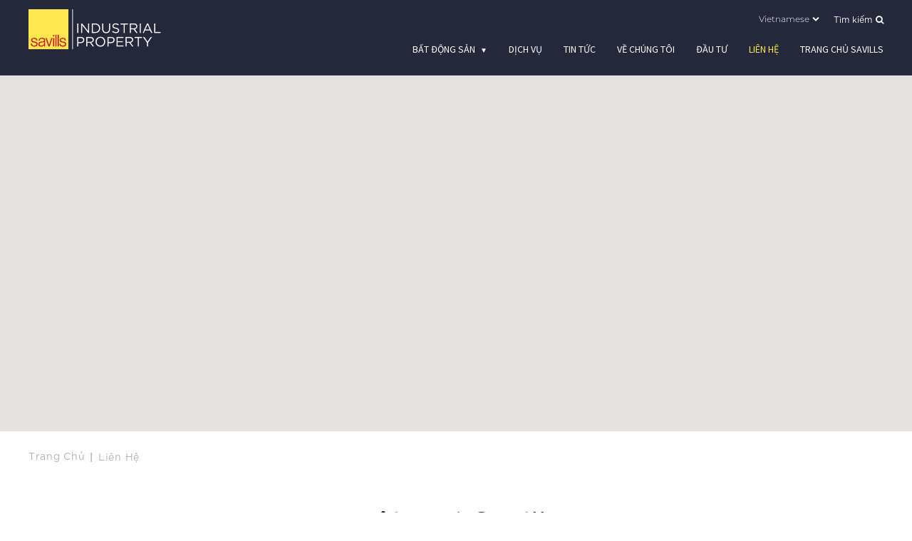

--- FILE ---
content_type: text/html; charset=UTF-8
request_url: https://industrial.savills.com.vn/lien-he/?lang=vi
body_size: 18692
content:
<!DOCTYPE html><html lang="vi-VN" prefix="og: https://ogp.me/ns#" class="no-js"><head> <meta http-equiv="X-UA-Compatible" content="IE=edge"> <meta charset="UTF-8"> <meta name="viewport" content="width=device-width, initial-scale=1"> <link href="http://gmpg.org/xfn/11"> <link rel="preconnect" href="https://fonts.gstatic.com"> <link href="https://fonts.googleapis.com/css2?family=Domine:wght@400;700&display=swap" rel="stylesheet"> <link href="https://fonts.googleapis.com/css2?family=Noto+Serif:ital,wght@0,400;0,700;1,400;1,700&display=swap" rel="stylesheet"> Liên Hệ | Đội Ngũ Bất Động Sản Công Nghiệp - Savills Vietnam <title>Liên Hệ | Đội Ngũ Bất Động Sản Công Nghiệp - Savills Vietnam</title><meta name="description" content="Hãy cho chúng tôi biết yêu cầu của bạn, chúng tôi sẽ liên hệ trong thời gian sớm nhất. industrial@savills.com.vn | HCM: 028 3823 9205 - Hà nội: 024 3946 1300"/><meta name="robots" content="follow, index, max-snippet:-1, max-video-preview:-1, max-image-preview:large"/><link rel="canonical" href="https://industrial.savills.com.vn/lien-he/?lang=vi"/><meta property="og:locale" content="vi_VN"/><meta property="og:type" content="article"/><meta property="og:title" content="Liên Hệ | Đội Ngũ Bất Động Sản Công Nghiệp - Savills Vietnam"/><meta property="og:description" content="Hãy cho chúng tôi biết yêu cầu của bạn, chúng tôi sẽ liên hệ trong thời gian sớm nhất. industrial@savills.com.vn | HCM: 028 3823 9205 - Hà nội: 024 3946 1300"/><meta property="og:url" content="https://industrial.savills.com.vn/lien-he/?lang=vi"/><meta property="og:site_name" content="Industrial Property by Savills Vietnam"/><meta property="og:updated_time" content="2025-01-08T08:38:23+00:00"/><meta property="og:image" content="https://industrial.savills.com.vn/wp-content/uploads/2020/10/Team-Photo-final.jpg"/><meta property="og:image:secure_url" content="https://industrial.savills.com.vn/wp-content/uploads/2020/10/Team-Photo-final.jpg"/><meta property="og:image:width" content="805"/><meta property="og:image:height" content="452"/><meta property="og:image:alt" content="bất động sản công nghiệp"/><meta property="og:image:type" content="image/jpeg"/><meta name="twitter:card" content="summary_large_image"/><meta name="twitter:title" content="Liên Hệ | Đội Ngũ Bất Động Sản Công Nghiệp - Savills Vietnam"/><meta name="twitter:description" content="Hãy cho chúng tôi biết yêu cầu của bạn, chúng tôi sẽ liên hệ trong thời gian sớm nhất. industrial@savills.com.vn | HCM: 028 3823 9205 - Hà nội: 024 3946 1300"/><meta name="twitter:image" content="https://industrial.savills.com.vn/wp-content/uploads/2020/10/Team-Photo-final.jpg"/><meta name="twitter:label1" content="Time to read"/><meta name="twitter:data1" content="Less than a minute"/><link rel='dns-prefetch' href='//www.google.com'/><link rel='dns-prefetch' href='//cdnjs.cloudflare.com'/><link rel='dns-prefetch' href='//cdn.jsdelivr.net'/><link rel='dns-prefetch' href='//fonts.googleapis.com'/><link rel='dns-prefetch' href='//harvesthq.github.io'/><link rel='dns-prefetch' href='//s.w.org'/><style id='global-styles-inline-css' type='text/css'>body{--wp--preset--color--black: #000000;--wp--preset--color--cyan-bluish-gray: #abb8c3;--wp--preset--color--white: #ffffff;--wp--preset--color--pale-pink: #f78da7;--wp--preset--color--vivid-red: #cf2e2e;--wp--preset--color--luminous-vivid-orange: #ff6900;--wp--preset--color--luminous-vivid-amber: #fcb900;--wp--preset--color--light-green-cyan: #7bdcb5;--wp--preset--color--vivid-green-cyan: #00d084;--wp--preset--color--pale-cyan-blue: #8ed1fc;--wp--preset--color--vivid-cyan-blue: #0693e3;--wp--preset--color--vivid-purple: #9b51e0;--wp--preset--gradient--vivid-cyan-blue-to-vivid-purple: linear-gradient(135deg,rgba(6,147,227,1) 0%,rgb(155,81,224) 100%);--wp--preset--gradient--light-green-cyan-to-vivid-green-cyan: linear-gradient(135deg,rgb(122,220,180) 0%,rgb(0,208,130) 100%);--wp--preset--gradient--luminous-vivid-amber-to-luminous-vivid-orange: linear-gradient(135deg,rgba(252,185,0,1) 0%,rgba(255,105,0,1) 100%);--wp--preset--gradient--luminous-vivid-orange-to-vivid-red: linear-gradient(135deg,rgba(255,105,0,1) 0%,rgb(207,46,46) 100%);--wp--preset--gradient--very-light-gray-to-cyan-bluish-gray: linear-gradient(135deg,rgb(238,238,238) 0%,rgb(169,184,195) 100%);--wp--preset--gradient--cool-to-warm-spectrum: linear-gradient(135deg,rgb(74,234,220) 0%,rgb(151,120,209) 20%,rgb(207,42,186) 40%,rgb(238,44,130) 60%,rgb(251,105,98) 80%,rgb(254,248,76) 100%);--wp--preset--gradient--blush-light-purple: linear-gradient(135deg,rgb(255,206,236) 0%,rgb(152,150,240) 100%);--wp--preset--gradient--blush-bordeaux: linear-gradient(135deg,rgb(254,205,165) 0%,rgb(254,45,45) 50%,rgb(107,0,62) 100%);--wp--preset--gradient--luminous-dusk: linear-gradient(135deg,rgb(255,203,112) 0%,rgb(199,81,192) 50%,rgb(65,88,208) 100%);--wp--preset--gradient--pale-ocean: linear-gradient(135deg,rgb(255,245,203) 0%,rgb(182,227,212) 50%,rgb(51,167,181) 100%);--wp--preset--gradient--electric-grass: linear-gradient(135deg,rgb(202,248,128) 0%,rgb(113,206,126) 100%);--wp--preset--gradient--midnight: linear-gradient(135deg,rgb(2,3,129) 0%,rgb(40,116,252) 100%);--wp--preset--duotone--dark-grayscale: url('#wp-duotone-dark-grayscale');--wp--preset--duotone--grayscale: url('#wp-duotone-grayscale');--wp--preset--duotone--purple-yellow: url('#wp-duotone-purple-yellow');--wp--preset--duotone--blue-red: url('#wp-duotone-blue-red');--wp--preset--duotone--midnight: url('#wp-duotone-midnight');--wp--preset--duotone--magenta-yellow: url('#wp-duotone-magenta-yellow');--wp--preset--duotone--purple-green: url('#wp-duotone-purple-green');--wp--preset--duotone--blue-orange: url('#wp-duotone-blue-orange');--wp--preset--font-size--small: 13px;--wp--preset--font-size--medium: 20px;--wp--preset--font-size--large: 36px;--wp--preset--font-size--x-large: 42px;}.has-black-color{color: var(--wp--preset--color--black) !important;}.has-cyan-bluish-gray-color{color: var(--wp--preset--color--cyan-bluish-gray) !important;}.has-white-color{color: var(--wp--preset--color--white) !important;}.has-pale-pink-color{color: var(--wp--preset--color--pale-pink) !important;}.has-vivid-red-color{color: var(--wp--preset--color--vivid-red) !important;}.has-luminous-vivid-orange-color{color: var(--wp--preset--color--luminous-vivid-orange) !important;}.has-luminous-vivid-amber-color{color: var(--wp--preset--color--luminous-vivid-amber) !important;}.has-light-green-cyan-color{color: var(--wp--preset--color--light-green-cyan) !important;}.has-vivid-green-cyan-color{color: var(--wp--preset--color--vivid-green-cyan) !important;}.has-pale-cyan-blue-color{color: var(--wp--preset--color--pale-cyan-blue) !important;}.has-vivid-cyan-blue-color{color: var(--wp--preset--color--vivid-cyan-blue) !important;}.has-vivid-purple-color{color: var(--wp--preset--color--vivid-purple) !important;}.has-black-background-color{background-color: var(--wp--preset--color--black) !important;}.has-cyan-bluish-gray-background-color{background-color: var(--wp--preset--color--cyan-bluish-gray) !important;}.has-white-background-color{background-color: var(--wp--preset--color--white) !important;}.has-pale-pink-background-color{background-color: var(--wp--preset--color--pale-pink) !important;}.has-vivid-red-background-color{background-color: var(--wp--preset--color--vivid-red) !important;}.has-luminous-vivid-orange-background-color{background-color: var(--wp--preset--color--luminous-vivid-orange) !important;}.has-luminous-vivid-amber-background-color{background-color: var(--wp--preset--color--luminous-vivid-amber) !important;}.has-light-green-cyan-background-color{background-color: var(--wp--preset--color--light-green-cyan) !important;}.has-vivid-green-cyan-background-color{background-color: var(--wp--preset--color--vivid-green-cyan) !important;}.has-pale-cyan-blue-background-color{background-color: var(--wp--preset--color--pale-cyan-blue) !important;}.has-vivid-cyan-blue-background-color{background-color: var(--wp--preset--color--vivid-cyan-blue) !important;}.has-vivid-purple-background-color{background-color: var(--wp--preset--color--vivid-purple) !important;}.has-black-border-color{border-color: var(--wp--preset--color--black) !important;}.has-cyan-bluish-gray-border-color{border-color: var(--wp--preset--color--cyan-bluish-gray) !important;}.has-white-border-color{border-color: var(--wp--preset--color--white) !important;}.has-pale-pink-border-color{border-color: var(--wp--preset--color--pale-pink) !important;}.has-vivid-red-border-color{border-color: var(--wp--preset--color--vivid-red) !important;}.has-luminous-vivid-orange-border-color{border-color: var(--wp--preset--color--luminous-vivid-orange) !important;}.has-luminous-vivid-amber-border-color{border-color: var(--wp--preset--color--luminous-vivid-amber) !important;}.has-light-green-cyan-border-color{border-color: var(--wp--preset--color--light-green-cyan) !important;}.has-vivid-green-cyan-border-color{border-color: var(--wp--preset--color--vivid-green-cyan) !important;}.has-pale-cyan-blue-border-color{border-color: var(--wp--preset--color--pale-cyan-blue) !important;}.has-vivid-cyan-blue-border-color{border-color: var(--wp--preset--color--vivid-cyan-blue) !important;}.has-vivid-purple-border-color{border-color: var(--wp--preset--color--vivid-purple) !important;}.has-vivid-cyan-blue-to-vivid-purple-gradient-background{background: var(--wp--preset--gradient--vivid-cyan-blue-to-vivid-purple) !important;}.has-light-green-cyan-to-vivid-green-cyan-gradient-background{background: var(--wp--preset--gradient--light-green-cyan-to-vivid-green-cyan) !important;}.has-luminous-vivid-amber-to-luminous-vivid-orange-gradient-background{background: var(--wp--preset--gradient--luminous-vivid-amber-to-luminous-vivid-orange) !important;}.has-luminous-vivid-orange-to-vivid-red-gradient-background{background: var(--wp--preset--gradient--luminous-vivid-orange-to-vivid-red) !important;}.has-very-light-gray-to-cyan-bluish-gray-gradient-background{background: var(--wp--preset--gradient--very-light-gray-to-cyan-bluish-gray) !important;}.has-cool-to-warm-spectrum-gradient-background{background: var(--wp--preset--gradient--cool-to-warm-spectrum) !important;}.has-blush-light-purple-gradient-background{background: var(--wp--preset--gradient--blush-light-purple) !important;}.has-blush-bordeaux-gradient-background{background: var(--wp--preset--gradient--blush-bordeaux) !important;}.has-luminous-dusk-gradient-background{background: var(--wp--preset--gradient--luminous-dusk) !important;}.has-pale-ocean-gradient-background{background: var(--wp--preset--gradient--pale-ocean) !important;}.has-electric-grass-gradient-background{background: var(--wp--preset--gradient--electric-grass) !important;}.has-midnight-gradient-background{background: var(--wp--preset--gradient--midnight) !important;}.has-small-font-size{font-size: var(--wp--preset--font-size--small) !important;}.has-medium-font-size{font-size: var(--wp--preset--font-size--medium) !important;}.has-large-font-size{font-size: var(--wp--preset--font-size--large) !important;}.has-x-large-font-size{font-size: var(--wp--preset--font-size--x-large) !important;}</style><link rel='stylesheet' id='cf7mls-css' href='https://industrial.savills.com.vn/wp-content/plugins/contact-form-7-multi-step-pro//assets/frontend/css/cf7mls.css?ver=2.6.4' type='text/css' media='all'/><link rel='stylesheet' id='cf7mls_progress_bar-css' href='https://industrial.savills.com.vn/wp-content/plugins/contact-form-7-multi-step-pro//assets/frontend/css/progress_bar.css?ver=2.6.4' type='text/css' media='all'/><link rel='stylesheet' id='cf7mls_animate-css' href='https://industrial.savills.com.vn/wp-content/plugins/contact-form-7-multi-step-pro//assets/frontend/animate/animate.min.css?ver=2.6.4' type='text/css' media='all'/><link rel='stylesheet' id='contact-form-7-css' href='https://industrial.savills.com.vn/wp-content/plugins/contact-form-7/includes/css/styles.css?ver=5.2.2' type='text/css' media='all'/><link rel='stylesheet' id='wpml-legacy-horizontal-list-0-css' href='//industrial.savills.com.vn/wp-content/plugins/sitepress-multilingual-cms/templates/language-switchers/legacy-list-horizontal/style.min.css?ver=1' type='text/css' media='all'/><link rel='stylesheet' id='font-Material-css' href='//fonts.googleapis.com/icon?family=Material+Icons&#038;ver=6.0.2' type='text/css' media='all'/><link rel='stylesheet' id='font-awesome-css' href='https://industrial.savills.com.vn/wp-content/plugins/elementor/assets/lib/font-awesome/css/font-awesome.min.css?ver=4.7.0' type='text/css' media='all'/><link rel='stylesheet' id='bootstrap-css-css' href='https://industrial.savills.com.vn/wp-content/themes/local/css/bootstrap.min.css?ver=6.0.2' type='text/css' media='all'/><link rel='stylesheet' id='cssanimation-css' href='https://industrial.savills.com.vn/wp-content/themes/local/css/cssanimation.css?ver=6.0.2' type='text/css' media='all'/><link rel='stylesheet' id='slick-css' href='https://industrial.savills.com.vn/wp-content/themes/local/js/slick/slick.css?ver=6.0.2' type='text/css' media='all'/><link rel='stylesheet' id='slick-theme-css' href='https://industrial.savills.com.vn/wp-content/themes/local/js/slick/slick-theme.css?ver=6.0.2' type='text/css' media='all'/><link rel='stylesheet' id='fancybox-css-css' href='//cdn.jsdelivr.net/gh/fancyapps/fancybox@3.5.7/dist/jquery.fancybox.min.css?ver=6.0.2' type='text/css' media='all'/><link rel='stylesheet' id='chosen-css-css' href='https://harvesthq.github.io/chosen/chosen.css?ver=6.0.2' type='text/css' media='all'/><link rel='stylesheet' id='font-Montserrat-css' href='https://industrial.savills.com.vn/wp-content/themes/local/fonts/Montserrat/style.css?ver=6.0.2' type='text/css' media='all'/><link rel='stylesheet' id='font-Gotham-css' href='https://industrial.savills.com.vn/wp-content/themes/local/fonts/SVN-Gotham/style.css?ver=6.0.2' type='text/css' media='all'/><link rel='stylesheet' id='font-vn-css' href='https://industrial.savills.com.vn/wp-content/themes/local/css/font.css?ver=1639979897' type='text/css' media='all'/><link rel='stylesheet' id='defcss-css' href='https://industrial.savills.com.vn/wp-content/themes/local/css/def.css?ver=1639032323' type='text/css' media='all'/><link rel='stylesheet' id='frontend-css' href='https://industrial.savills.com.vn/wp-content/themes/local/css/frontend.css?ver=1596781601' type='text/css' media='all'/><link rel='stylesheet' id='main-css' href='https://industrial.savills.com.vn/wp-content/themes/local/css/main.css?ver=1660556398' type='text/css' media='all'/><link rel='stylesheet' id='style-css' href='https://industrial.savills.com.vn/wp-content/themes/local/css/style.css?ver=1761332972' type='text/css' media='all'/><link rel='stylesheet' id='responsive-css' href='https://industrial.savills.com.vn/wp-content/themes/local/css/responsive.css?ver=1639032579' type='text/css' media='all'/><link rel='stylesheet' id='kanos-css' href='https://industrial.savills.com.vn/wp-content/themes/local/kanos.css?ver=1761927004' type='text/css' media='all'/><link rel='stylesheet' id='elementor-icons-css' href='https://industrial.savills.com.vn/wp-content/plugins/elementor/assets/lib/eicons/css/elementor-icons.min.css?ver=5.23.0' type='text/css' media='all'/><link rel='stylesheet' id='elementor-frontend-css' href='https://industrial.savills.com.vn/wp-content/plugins/elementor/assets/css/frontend-lite.min.css?ver=3.17.3' type='text/css' media='all'/><link rel='stylesheet' id='swiper-css' href='https://industrial.savills.com.vn/wp-content/plugins/elementor/assets/lib/swiper/v8/css/swiper.min.css?ver=8.4.5' type='text/css' media='all'/><link rel='stylesheet' id='elementor-post-41876-css' href='https://industrial.savills.com.vn/wp-content/uploads/elementor/css/post-41876.css?ver=1729124790' type='text/css' media='all'/><link rel='stylesheet' id='powerpack-frontend-css' href='https://industrial.savills.com.vn/wp-content/plugins/powerpack-elements/assets/css/min/frontend.min.css?ver=2.7.5' type='text/css' media='all'/><link rel='stylesheet' id='wpforms-full-css' href='https://industrial.savills.com.vn/wp-content/plugins/wpforms/assets/css/wpforms-full.min.css?ver=1.7.1' type='text/css' media='all'/><link rel='stylesheet' id='elementor-pro-css' href='https://industrial.savills.com.vn/wp-content/plugins/elementor-pro/assets/css/frontend-lite.min.css?ver=3.5.2' type='text/css' media='all'/><link rel='stylesheet' id='elementor-global-css' href='https://industrial.savills.com.vn/wp-content/uploads/elementor/css/global.css?ver=1729124791' type='text/css' media='all'/><link rel='stylesheet' id='google-fonts-1-css' href='https://fonts.googleapis.com/css?family=Source+Sans+Pro%3A100%2C100italic%2C200%2C200italic%2C300%2C300italic%2C400%2C400italic%2C500%2C500italic%2C600%2C600italic%2C700%2C700italic%2C800%2C800italic%2C900%2C900italic&#038;display=swap&#038;ver=6.0.2' type='text/css' media='all'/><link rel="preconnect" href="https://fonts.gstatic.com/" crossorigin><meta name="generator" content="WPML ver:4.5.8 stt:1,57;"/><link rel="alternate" hreflang="en" href="https://industrial.savills.com.vn/contact/"/><link rel="alternate" hreflang="vi" href="https://industrial.savills.com.vn/lien-he/?lang=vi"/><link rel="alternate" hreflang="x-default" href="https://industrial.savills.com.vn/contact/"/><style type="text/css">div[id^="wpcf7-f43442-p"] button.cf7mls_next { }div[id^="wpcf7-f43442-p"] button.cf7mls_back { }div[id^="wpcf7-f42485-p"] button.cf7mls_next { }div[id^="wpcf7-f42485-p"] button.cf7mls_back { }div[id^="wpcf7-f42472-p"] button.cf7mls_next { }div[id^="wpcf7-f42472-p"] button.cf7mls_back { }div[id^="wpcf7-f37211-p"] button.cf7mls_next { }div[id^="wpcf7-f37211-p"] button.cf7mls_back { }div[id^="wpcf7-f37210-p"] button.cf7mls_next { }div[id^="wpcf7-f37210-p"] button.cf7mls_back { }div[id^="wpcf7-f33013-p"] button.cf7mls_next { }div[id^="wpcf7-f33013-p"] button.cf7mls_back { }div[id^="wpcf7-f30859-p"] button.cf7mls_next { }div[id^="wpcf7-f30859-p"] button.cf7mls_back { }div[id^="wpcf7-f30763-p"] button.cf7mls_next { }div[id^="wpcf7-f30763-p"] button.cf7mls_back { }div[id^="wpcf7-f29915-p"] button.cf7mls_next { }div[id^="wpcf7-f29915-p"] button.cf7mls_back { }div[id^="wpcf7-f29470-p"] button.cf7mls_next { }div[id^="wpcf7-f29470-p"] button.cf7mls_back { }</style><meta name="generator" content="Elementor 3.17.3; features: e_dom_optimization, e_optimized_assets_loading, e_optimized_css_loading, additional_custom_breakpoints, block_editor_assets_optimize, e_image_loading_optimization; settings: css_print_method-external, google_font-enabled, font_display-swap"><script>(function(w,d,s,l,i){w[l]=w[l]||[];w[l].push({'gtm.start':new Date().getTime(),event:'gtm.js'});var f=d.getElementsByTagName(s)[0],j=d.createElement(s),dl=l!='dataLayer'?'&l='+l:'';j.async=true;j.src='https://www.googletagmanager.com/gtm.js?id='+i+dl;f.parentNode.insertBefore(j,f);})(window,document,'script','dataLayer','GTM-NMPZRL3R');</script><link rel="icon" href="https://industrial.savills.com.vn/wp-content/uploads/2021/02/favicon-32x32-1.png" sizes="32x32"/><link rel="icon" href="https://industrial.savills.com.vn/wp-content/uploads/2021/02/favicon-32x32-1.png" sizes="192x192"/><link rel="apple-touch-icon" href="https://industrial.savills.com.vn/wp-content/uploads/2021/02/favicon-32x32-1.png"/><meta name="msapplication-TileImage" content="https://industrial.savills.com.vn/wp-content/uploads/2021/02/favicon-32x32-1.png"/> <meta name="google-site-verification" content="cX05Ew-BHWZVEZh-XPbcYP8k5U9Ip69B3mmajuOHBwU"/> <meta http-equiv="Content-Type" content="text/html; charset=utf-8">  <script>o2oDataLayer = [{o2oData:{'companyId' : '5e0dc59584820f000f8eeb96','trackingId' : '5f9fc435fb19c7000f964809','tid' : 'UA-181869312-1'}}];</script><script src="//gtmjs.com/scripts/tracking.js" async></script>   <script>window.o2oDigitalData = [{trackingId: 'B5UCydXnJ1ybwR2MLxOJ|UA-181869312-1',fbPixelId: '427076028284442' ,orgId: '5e0dc59584820f000f8eeb96'}]; (function(w,d,s,l,i){w[l]=w[l]||[];w[l].push({'gtm.start': new Date().getTime(),event:'gtm.js'});var f=d.getElementsByTagName(s)[0], j=d.createElement(s),dl=l!='dataLayer'?'&l='+l:'';j.async=true;j.src='https://www.googletagmanager.com/gtm.js?id='+i+dl;f.parentNode.insertBefore(j,f); })(window,document,'script','o2oDigitalData','GTM-N2N7HZ3');</script> <script async src="https://www.googletagmanager.com/gtag/js?id=G-7WDV5GVKKQ"></script><script> window.dataLayer = window.dataLayer || []; function gtag(){dataLayer.push(arguments);} gtag('js', new Date()); gtag('config', 'G-7WDV5GVKKQ');</script> <script>(function(w,d,s,l,i){w[l]=w[l]||[];w[l].push({'gtm.start':new Date().getTime(),event:'gtm.js'});var f=d.getElementsByTagName(s)[0],j=d.createElement(s),dl=l!='dataLayer'?'&l='+l:'';j.async=true;j.src='https://www.googletagmanager.com/gtm.js?id='+i+dl;f.parentNode.insertBefore(j,f);})(window,document,'script','dataLayer','GTM-WD3J3P8B');</script></head><header id="header"> <div class="inner-header"> <div class="container"> <div class="row"> <div class="col-md-3 col-logo"> <div class="logo"> <a href="https://industrial.savills.com.vn/?lang=vi"> <img src="https://industrial.savills.com.vn/wp-content/uploads/2021/02/logo-2.png" alt="https://industrial.savills.com.vn/wp-content/uploads/2021/02/logo-2.png"> </a> </div> </div> <div class="col-md-9 col-menu"> <div class="topbar text-right"> <div class="languages"><div class="CRcustom_sl" id="meta_language"><select class="select_option"><option >Vietnamese</option><option value="https://industrial.savills.com.vn/contact/" >English</option><option value="https://industrial.savills.com.vn/lien-he/?lang=vi" >Vietnamese</option></select></div></div> <div class="search-bar"> <div class="btn-search"> Tìm kiếm<i class="fa fa-search"></i> </div> <div class="form-search"> <form role="search" method="get" id="searchform" class="searchform" action="https://industrial.savills.com.vn/?lang=vi"> <div> <label class="screen-reader-text" for="s">Search for:</label> <input type="text" name="s" id="s" placeholder="Tìm kiếm"> <input type="submit" id="searchsubmit" value="Search"> </div> <input type="hidden" name="lang" value="en"></form> </div> </div> </div> <div class="wrap-menu"> <nav id="main-navigation" class="CRmain_mndes main-navigation" role="navigation"> <div class="menu-menu-header-vietnamese-container"><ul id="menu-menu-header-vietnamese" class="main_menu"><li id="menu-item-7965" class="menu-item menu-item-type-post_type menu-item-object-page menu-item-has-children menu-item-7965"><a href="https://industrial.savills.com.vn/properties/?lang=vi">Bất động sản</a><ul class="sub-menu"> <li id="menu-item-47952" class="menu-item menu-item-type-custom menu-item-object-custom menu-item-has-children menu-item-47952"><a href="#">Vị trí</a> <ul class="sub-menu"> <li id="menu-item-47958" class="menu-item menu-item-type-custom menu-item-object-custom menu-item-has-children menu-item-47958"><a href="#">Miền Bắc</a> <ul class="sub-menu"> <li id="menu-item-47959" class="menu-item menu-item-type-taxonomy menu-item-object-tax-locations menu-item-47959"><a href="https://industrial.savills.com.vn/location/hoa-binh-2/?lang=vi">Hoa Binh</a></li> <li id="menu-item-47960" class="menu-item menu-item-type-taxonomy menu-item-object-tax-locations menu-item-47960"><a href="https://industrial.savills.com.vn/location/nam-dinh-2/?lang=vi">Nam Dinh</a></li> <li id="menu-item-47961" class="menu-item menu-item-type-taxonomy menu-item-object-tax-locations menu-item-47961"><a href="https://industrial.savills.com.vn/location/phu-tho-vi/?lang=vi">Phu Tho</a></li> <li id="menu-item-47962" class="menu-item menu-item-type-taxonomy menu-item-object-tax-locations menu-item-47962"><a href="https://industrial.savills.com.vn/location/bac-giang-vi/?lang=vi">Bac Giang</a></li> <li id="menu-item-47963" class="menu-item menu-item-type-taxonomy menu-item-object-tax-locations menu-item-47963"><a href="https://industrial.savills.com.vn/location/thai-binh-vi/?lang=vi">Thai Binh</a></li> <li id="menu-item-47964" class="menu-item menu-item-type-taxonomy menu-item-object-tax-locations menu-item-47964"><a href="https://industrial.savills.com.vn/location/ha-noi-vi/?lang=vi">Ha Noi</a></li> <li id="menu-item-47965" class="menu-item menu-item-type-taxonomy menu-item-object-tax-locations menu-item-47965"><a href="https://industrial.savills.com.vn/location/hai-duong-vi/?lang=vi">Hai Duong</a></li> <li id="menu-item-47966" class="menu-item menu-item-type-taxonomy menu-item-object-tax-locations menu-item-47966"><a href="https://industrial.savills.com.vn/location/hai-phong-vi/?lang=vi">Hai Phong</a></li> <li id="menu-item-47967" class="menu-item menu-item-type-taxonomy menu-item-object-tax-locations menu-item-47967"><a href="https://industrial.savills.com.vn/location/thai-nguyen-vi/?lang=vi">Thai Nguyen</a></li> <li id="menu-item-47968" class="menu-item menu-item-type-taxonomy menu-item-object-tax-locations menu-item-47968"><a href="https://industrial.savills.com.vn/location/bac-ninh-vi/?lang=vi">Bac Ninh</a></li> <li id="menu-item-47969" class="menu-item menu-item-type-taxonomy menu-item-object-tax-locations menu-item-47969"><a href="https://industrial.savills.com.vn/location/thanh-hoa-vi/?lang=vi">Thanh Hoa</a></li> <li id="menu-item-47970" class="menu-item menu-item-type-taxonomy menu-item-object-tax-locations menu-item-47970"><a href="https://industrial.savills.com.vn/location/ha-nam-vi/?lang=vi">Ha Nam</a></li> <li id="menu-item-47971" class="menu-item menu-item-type-taxonomy menu-item-object-tax-locations menu-item-47971"><a href="https://industrial.savills.com.vn/location/hung-yen-vi/?lang=vi">Hung Yen</a></li> <li id="menu-item-47972" class="menu-item menu-item-type-taxonomy menu-item-object-tax-locations menu-item-47972"><a href="https://industrial.savills.com.vn/location/ninh-binh-vi/?lang=vi">Ninh Binh</a></li> <li id="menu-item-47973" class="menu-item menu-item-type-taxonomy menu-item-object-tax-locations menu-item-47973"><a href="https://industrial.savills.com.vn/location/quang-ninh-vi/?lang=vi">Quang Ninh</a></li> </ul></li> <li id="menu-item-47974" class="menu-item menu-item-type-custom menu-item-object-custom menu-item-has-children menu-item-47974"><a href="#">Miền Trung</a> <ul class="sub-menu"> <li id="menu-item-47975" class="menu-item menu-item-type-taxonomy menu-item-object-tax-locations menu-item-47975"><a href="https://industrial.savills.com.vn/location/nghe-an-2/?lang=vi">Nghe An</a></li> <li id="menu-item-47976" class="menu-item menu-item-type-taxonomy menu-item-object-tax-locations menu-item-47976"><a href="https://industrial.savills.com.vn/location/thua-thien-hue/?lang=vi">Thua Thien Hue</a></li> <li id="menu-item-47977" class="menu-item menu-item-type-taxonomy menu-item-object-tax-locations menu-item-47977"><a href="https://industrial.savills.com.vn/location/da-nang-vi/?lang=vi">Đa Nang</a></li> <li id="menu-item-47978" class="menu-item menu-item-type-taxonomy menu-item-object-tax-locations menu-item-47978"><a href="https://industrial.savills.com.vn/location/quang-nam-vi/?lang=vi">Quang Nam</a></li> <li id="menu-item-47979" class="menu-item menu-item-type-taxonomy menu-item-object-tax-locations menu-item-47979"><a href="https://industrial.savills.com.vn/location/quang-ngai-vi/?lang=vi">Quang Ngai</a></li> <li id="menu-item-47980" class="menu-item menu-item-type-taxonomy menu-item-object-tax-locations menu-item-47980"><a href="https://industrial.savills.com.vn/location/binh-thuan-vi/?lang=vi">Binh Thuan</a></li> </ul></li> <li id="menu-item-47981" class="menu-item menu-item-type-custom menu-item-object-custom menu-item-has-children menu-item-47981"><a href="#">Miền Nam</a> <ul class="sub-menu"> <li id="menu-item-47982" class="menu-item menu-item-type-taxonomy menu-item-object-tax-locations menu-item-47982"><a href="https://industrial.savills.com.vn/location/ho-chi-minh-vi/?lang=vi">Ho Chi Minh</a></li> <li id="menu-item-47983" class="menu-item menu-item-type-taxonomy menu-item-object-tax-locations menu-item-47983"><a href="https://industrial.savills.com.vn/location/binh-duong-vi/?lang=vi">Binh Duong</a></li> <li id="menu-item-47984" class="menu-item menu-item-type-taxonomy menu-item-object-tax-locations menu-item-47984"><a href="https://industrial.savills.com.vn/location/dong-nai-vi/?lang=vi">Dong Nai</a></li> <li id="menu-item-47985" class="menu-item menu-item-type-taxonomy menu-item-object-tax-locations menu-item-47985"><a href="https://industrial.savills.com.vn/location/long-an-vi/?lang=vi">Long An</a></li> <li id="menu-item-47986" class="menu-item menu-item-type-taxonomy menu-item-object-tax-locations menu-item-47986"><a href="https://industrial.savills.com.vn/location/ba-ria-vung-tau-vi/?lang=vi">Ba Ria &#8211; Vung Tau</a></li> <li id="menu-item-47987" class="menu-item menu-item-type-taxonomy menu-item-object-tax-locations menu-item-47987"><a href="https://industrial.savills.com.vn/location/ninh-thuan-vi/?lang=vi">Ninh Thuan</a></li> <li id="menu-item-47988" class="menu-item menu-item-type-taxonomy menu-item-object-tax-locations menu-item-47988"><a href="https://industrial.savills.com.vn/location/tay-ninh-vi/?lang=vi">Tay Ninh</a></li> </ul></li> </ul></li> <li id="menu-item-47953" class="menu-item menu-item-type-custom menu-item-object-custom menu-item-has-children menu-item-47953"><a href="#">Phân loại</a> <ul class="sub-menu"> <li id="menu-item-47954" class="menu-item menu-item-type-taxonomy menu-item-object-tax-property-type menu-item-47954"><a href="https://industrial.savills.com.vn/property-type/factory-vi/?lang=vi">Nhà Kho</a></li> <li id="menu-item-47955" class="menu-item menu-item-type-taxonomy menu-item-object-tax-property-type menu-item-47955"><a href="https://industrial.savills.com.vn/property-type/industrial-land-vi/?lang=vi">Đất Công Nghiệp</a></li> <li id="menu-item-47956" class="menu-item menu-item-type-taxonomy menu-item-object-tax-property-type menu-item-47956"><a href="https://industrial.savills.com.vn/property-type/warehouse-vi/?lang=vi">Nhà Xưởng</a></li> <li id="menu-item-47957" class="menu-item menu-item-type-taxonomy menu-item-object-tax-property-type menu-item-47957"><a href="https://industrial.savills.com.vn/property-type/logistics-land-vi/?lang=vi">Logistics land</a></li> </ul></li></ul></li><li id="menu-item-12512" class="menu-item menu-item-type-post_type menu-item-object-page menu-item-12512"><a href="https://industrial.savills.com.vn/services/?lang=vi">Dịch vụ</a></li><li id="menu-item-7967" class="menu-item menu-item-type-post_type menu-item-object-page menu-item-7967"><a href="https://industrial.savills.com.vn/tin-tuc/?lang=vi">Tin tức</a></li><li id="menu-item-12510" class="menu-item menu-item-type-post_type menu-item-object-page menu-item-12510"><a href="https://industrial.savills.com.vn/ve-chung-toi/?lang=vi">Về chúng tôi</a></li><li id="menu-item-7969" class="menu-item menu-item-type-post_type menu-item-object-page menu-item-7969"><a href="https://industrial.savills.com.vn/danh-muc-dau-tu/?lang=vi">Đầu tư</a></li><li id="menu-item-12511" class="menu-item menu-item-type-post_type menu-item-object-page current-menu-item page_item page-item-12506 current_page_item menu-item-12511 active "><a href="https://industrial.savills.com.vn/lien-he/?lang=vi" aria-current="page">Liên hệ</a></li><li id="menu-item-30940" class="menu-item menu-item-type-custom menu-item-object-custom menu-item-30940"><a href="https://vn.savills.com.vn/">Trang chủ Savills</a></li></ul></div> </nav> </div> <div id="mn_mobile" class="mn_mobile"> <div id="CRgrmobile_ico_kanos"> <div class="ico_submenu"><img src="https://industrial.savills.com.vn/wp-content/themes/local/images/ico_sub_mn.png" alt="sub_mn"></div> </div> </div> </div> </div> </div> </div></header><header id="fixed-header"> <div class="inner-header"> <div class="container"> <div class="row"> <div class="col-md-3 col-logo"> <div class="logo"> <a href="https://industrial.savills.com.vn/?lang=vi"> <img src="https://industrial.savills.com.vn/wp-content/uploads/2021/02/logo-2.png" alt="https://industrial.savills.com.vn/wp-content/uploads/2021/02/logo-2.png"> </a> </div> </div> <div class="col-md-9 col-menu"> <div class="topbar text-right"> <div class="languages"><div class="CRcustom_sl" id="meta_language"><select class="select_option"><option >Vietnamese</option><option value="https://industrial.savills.com.vn/contact/" >English</option><option value="https://industrial.savills.com.vn/lien-he/?lang=vi" >Vietnamese</option></select></div></div> <div class="search-bar"> <div class="btn-search"> Tìm kiếm<i class="fa fa-search"></i> </div> <div class="form-search"> <form role="search" method="get" id="searchform" class="searchform" action="https://industrial.savills.com.vn/?lang=vi"> <div> <label class="screen-reader-text" for="s">Search for:</label> <input type="text" name="s" id="s" placeholder="Tìm kiếm"> <input type="submit" id="searchsubmit" value="Search"> </div> <input type="hidden" name="lang" value="en"></form> </div> </div> </div> <div class="wrap-menu"> <nav id="main-navigation" class="main-navigation" role="navigation"> <div class="menu-menu-header-vietnamese-container"><ul id="menu-menu-header-vietnamese-1" class="main_menu"><li class="menu-item menu-item-type-post_type menu-item-object-page menu-item-has-children menu-item-7965"><a href="https://industrial.savills.com.vn/properties/?lang=vi">Bất động sản</a><ul class="sub-menu"> <li class="menu-item menu-item-type-custom menu-item-object-custom menu-item-has-children menu-item-47952"><a href="#">Vị trí</a> <ul class="sub-menu"> <li class="menu-item menu-item-type-custom menu-item-object-custom menu-item-has-children menu-item-47958"><a href="#">Miền Bắc</a> <ul class="sub-menu"> <li class="menu-item menu-item-type-taxonomy menu-item-object-tax-locations menu-item-47959"><a href="https://industrial.savills.com.vn/location/hoa-binh-2/?lang=vi">Hoa Binh</a></li> <li class="menu-item menu-item-type-taxonomy menu-item-object-tax-locations menu-item-47960"><a href="https://industrial.savills.com.vn/location/nam-dinh-2/?lang=vi">Nam Dinh</a></li> <li class="menu-item menu-item-type-taxonomy menu-item-object-tax-locations menu-item-47961"><a href="https://industrial.savills.com.vn/location/phu-tho-vi/?lang=vi">Phu Tho</a></li> <li class="menu-item menu-item-type-taxonomy menu-item-object-tax-locations menu-item-47962"><a href="https://industrial.savills.com.vn/location/bac-giang-vi/?lang=vi">Bac Giang</a></li> <li class="menu-item menu-item-type-taxonomy menu-item-object-tax-locations menu-item-47963"><a href="https://industrial.savills.com.vn/location/thai-binh-vi/?lang=vi">Thai Binh</a></li> <li class="menu-item menu-item-type-taxonomy menu-item-object-tax-locations menu-item-47964"><a href="https://industrial.savills.com.vn/location/ha-noi-vi/?lang=vi">Ha Noi</a></li> <li class="menu-item menu-item-type-taxonomy menu-item-object-tax-locations menu-item-47965"><a href="https://industrial.savills.com.vn/location/hai-duong-vi/?lang=vi">Hai Duong</a></li> <li class="menu-item menu-item-type-taxonomy menu-item-object-tax-locations menu-item-47966"><a href="https://industrial.savills.com.vn/location/hai-phong-vi/?lang=vi">Hai Phong</a></li> <li class="menu-item menu-item-type-taxonomy menu-item-object-tax-locations menu-item-47967"><a href="https://industrial.savills.com.vn/location/thai-nguyen-vi/?lang=vi">Thai Nguyen</a></li> <li class="menu-item menu-item-type-taxonomy menu-item-object-tax-locations menu-item-47968"><a href="https://industrial.savills.com.vn/location/bac-ninh-vi/?lang=vi">Bac Ninh</a></li> <li class="menu-item menu-item-type-taxonomy menu-item-object-tax-locations menu-item-47969"><a href="https://industrial.savills.com.vn/location/thanh-hoa-vi/?lang=vi">Thanh Hoa</a></li> <li class="menu-item menu-item-type-taxonomy menu-item-object-tax-locations menu-item-47970"><a href="https://industrial.savills.com.vn/location/ha-nam-vi/?lang=vi">Ha Nam</a></li> <li class="menu-item menu-item-type-taxonomy menu-item-object-tax-locations menu-item-47971"><a href="https://industrial.savills.com.vn/location/hung-yen-vi/?lang=vi">Hung Yen</a></li> <li class="menu-item menu-item-type-taxonomy menu-item-object-tax-locations menu-item-47972"><a href="https://industrial.savills.com.vn/location/ninh-binh-vi/?lang=vi">Ninh Binh</a></li> <li class="menu-item menu-item-type-taxonomy menu-item-object-tax-locations menu-item-47973"><a href="https://industrial.savills.com.vn/location/quang-ninh-vi/?lang=vi">Quang Ninh</a></li> </ul></li> <li class="menu-item menu-item-type-custom menu-item-object-custom menu-item-has-children menu-item-47974"><a href="#">Miền Trung</a> <ul class="sub-menu"> <li class="menu-item menu-item-type-taxonomy menu-item-object-tax-locations menu-item-47975"><a href="https://industrial.savills.com.vn/location/nghe-an-2/?lang=vi">Nghe An</a></li> <li class="menu-item menu-item-type-taxonomy menu-item-object-tax-locations menu-item-47976"><a href="https://industrial.savills.com.vn/location/thua-thien-hue/?lang=vi">Thua Thien Hue</a></li> <li class="menu-item menu-item-type-taxonomy menu-item-object-tax-locations menu-item-47977"><a href="https://industrial.savills.com.vn/location/da-nang-vi/?lang=vi">Đa Nang</a></li> <li class="menu-item menu-item-type-taxonomy menu-item-object-tax-locations menu-item-47978"><a href="https://industrial.savills.com.vn/location/quang-nam-vi/?lang=vi">Quang Nam</a></li> <li class="menu-item menu-item-type-taxonomy menu-item-object-tax-locations menu-item-47979"><a href="https://industrial.savills.com.vn/location/quang-ngai-vi/?lang=vi">Quang Ngai</a></li> <li class="menu-item menu-item-type-taxonomy menu-item-object-tax-locations menu-item-47980"><a href="https://industrial.savills.com.vn/location/binh-thuan-vi/?lang=vi">Binh Thuan</a></li> </ul></li> <li class="menu-item menu-item-type-custom menu-item-object-custom menu-item-has-children menu-item-47981"><a href="#">Miền Nam</a> <ul class="sub-menu"> <li class="menu-item menu-item-type-taxonomy menu-item-object-tax-locations menu-item-47982"><a href="https://industrial.savills.com.vn/location/ho-chi-minh-vi/?lang=vi">Ho Chi Minh</a></li> <li class="menu-item menu-item-type-taxonomy menu-item-object-tax-locations menu-item-47983"><a href="https://industrial.savills.com.vn/location/binh-duong-vi/?lang=vi">Binh Duong</a></li> <li class="menu-item menu-item-type-taxonomy menu-item-object-tax-locations menu-item-47984"><a href="https://industrial.savills.com.vn/location/dong-nai-vi/?lang=vi">Dong Nai</a></li> <li class="menu-item menu-item-type-taxonomy menu-item-object-tax-locations menu-item-47985"><a href="https://industrial.savills.com.vn/location/long-an-vi/?lang=vi">Long An</a></li> <li class="menu-item menu-item-type-taxonomy menu-item-object-tax-locations menu-item-47986"><a href="https://industrial.savills.com.vn/location/ba-ria-vung-tau-vi/?lang=vi">Ba Ria &#8211; Vung Tau</a></li> <li class="menu-item menu-item-type-taxonomy menu-item-object-tax-locations menu-item-47987"><a href="https://industrial.savills.com.vn/location/ninh-thuan-vi/?lang=vi">Ninh Thuan</a></li> <li class="menu-item menu-item-type-taxonomy menu-item-object-tax-locations menu-item-47988"><a href="https://industrial.savills.com.vn/location/tay-ninh-vi/?lang=vi">Tay Ninh</a></li> </ul></li> </ul></li> <li class="menu-item menu-item-type-custom menu-item-object-custom menu-item-has-children menu-item-47953"><a href="#">Phân loại</a> <ul class="sub-menu"> <li class="menu-item menu-item-type-taxonomy menu-item-object-tax-property-type menu-item-47954"><a href="https://industrial.savills.com.vn/property-type/factory-vi/?lang=vi">Nhà Kho</a></li> <li class="menu-item menu-item-type-taxonomy menu-item-object-tax-property-type menu-item-47955"><a href="https://industrial.savills.com.vn/property-type/industrial-land-vi/?lang=vi">Đất Công Nghiệp</a></li> <li class="menu-item menu-item-type-taxonomy menu-item-object-tax-property-type menu-item-47956"><a href="https://industrial.savills.com.vn/property-type/warehouse-vi/?lang=vi">Nhà Xưởng</a></li> <li class="menu-item menu-item-type-taxonomy menu-item-object-tax-property-type menu-item-47957"><a href="https://industrial.savills.com.vn/property-type/logistics-land-vi/?lang=vi">Logistics land</a></li> </ul></li></ul></li><li class="menu-item menu-item-type-post_type menu-item-object-page menu-item-12512"><a href="https://industrial.savills.com.vn/services/?lang=vi">Dịch vụ</a></li><li class="menu-item menu-item-type-post_type menu-item-object-page menu-item-7967"><a href="https://industrial.savills.com.vn/tin-tuc/?lang=vi">Tin tức</a></li><li class="menu-item menu-item-type-post_type menu-item-object-page menu-item-12510"><a href="https://industrial.savills.com.vn/ve-chung-toi/?lang=vi">Về chúng tôi</a></li><li class="menu-item menu-item-type-post_type menu-item-object-page menu-item-7969"><a href="https://industrial.savills.com.vn/danh-muc-dau-tu/?lang=vi">Đầu tư</a></li><li class="menu-item menu-item-type-post_type menu-item-object-page current-menu-item page_item page-item-12506 current_page_item menu-item-12511 active "><a href="https://industrial.savills.com.vn/lien-he/?lang=vi" aria-current="page">Liên hệ</a></li><li class="menu-item menu-item-type-custom menu-item-object-custom menu-item-30940"><a href="https://vn.savills.com.vn/">Trang chủ Savills</a></li></ul></div> </nav> </div> </div> </div> </div> </div></header><div class="mg-header"></div><body class="page-template page-template-templates page-template-contact page-template-templatescontact-php page page-id-12506 elementor-default elementor-kit-41876"><noscript><iframe src="https://www.googletagmanager.com/ns.html?id=GTM-WD3J3P8B"height="0" width="0" style="display:none;visibility:hidden"></iframe></noscript> <div class="banner"> <div class="CRmap_def"> <div id="CRmap_box" style="width:100%; height:186px;"></div> <script src="https://ajax.googleapis.com/ajax/libs/jquery/1.12.4/jquery.min.js"></script> <script src="https://maps.googleapis.com/maps/api/js?key=AIzaSyCti7yzVXZ6mUCcHayQy-glLkBybuo7zuE"></script> <script> jQuery(document).ready(function () { jQuery('#CRmap_box').show(); var map; var elevator; var myOptions = { zoom: 15, center: new google.maps.LatLng(0, 0), mapTypeId: 'roadmap', styles:[ { "elementType": "geometry", "stylers": [ { "color": "#f5f5f5" } ] }, { "elementType": "labels.icon", "stylers": [ { "visibility": "off" } ] }, { "elementType": "labels.text.fill", "stylers": [ { "color": "#616161" } ] }, { "elementType": "labels.text.stroke", "stylers": [ { "color": "#f5f5f5" } ] }, { "featureType": "administrative.land_parcel", "elementType": "labels.text.fill", "stylers": [ { "color": "#bdbdbd" } ] }, { "featureType": "poi", "elementType": "geometry", "stylers": [ { "color": "#eeeeee" } ] }, { "featureType": "poi", "elementType": "labels.text.fill", "stylers": [ { "color": "#757575" } ] }, { "featureType": "poi.park", "elementType": "geometry", "stylers": [ { "color": "#e5e5e5" } ] }, { "featureType": "poi.park", "elementType": "labels.text.fill", "stylers": [ { "color": "#9e9e9e" } ] }, { "featureType": "road", "elementType": "geometry", "stylers": [ { "color": "#ffffff" } ] }, { "featureType": "road.arterial", "elementType": "labels.text.fill", "stylers": [ { "color": "#757575" } ] }, { "featureType": "road.highway", "elementType": "geometry", "stylers": [ { "color": "#dadada" } ] }, { "featureType": "road.highway", "elementType": "labels.text.fill", "stylers": [ { "color": "#616161" } ] }, { "featureType": "road.local", "elementType": "labels.text.fill", "stylers": [ { "color": "#9e9e9e" } ] }, { "featureType": "transit.line", "elementType": "geometry", "stylers": [ { "color": "#e5e5e5" } ] }, { "featureType": "transit.station", "elementType": "geometry", "stylers": [ { "color": "#eeeeee" } ] }, { "featureType": "water", "elementType": "geometry", "stylers": [ { "color": "#c9c9c9" } ] }, { "featureType": "water", "elementType": "labels.text.fill", "stylers": [ { "color": "#9e9e9e" } ] } ] }; map = new google.maps.Map(jQuery('#CRmap_box')[0], myOptions); var infoWindow = new google.maps.InfoWindow(), marker, i; var bounds = new google.maps.LatLngBounds(); jQuery.getJSON('https://maps.googleapis.com/maps/api/geocode/json?address=Tầng 18, Tòa nhà Doji, 81 – 85 Đường Hàm Nghi Quận 1, HCMC, Việt Nam&key=AIzaSyCti7yzVXZ6mUCcHayQy-glLkBybuo7zuE&sensor=false', null, function (data) { var p = data.results[0].geometry.location; var position = new google.maps.LatLng(p.lat, p.lng); bounds.extend(position); var ICO = 'https://industrial.savills.com.vn/wp-content/uploads/2020/08/map-pin.png'; var marker = new google.maps.Marker({ position: position, animation: google.maps.Animation.DROP, map: map, icon: ICO, }); google.maps.event.addListener(marker, 'click', (function(marker, i) { return function() { infoWindow.setContent('<div class="info_content"><h5>Tầng 18, Tòa nhà Doji, 81 – 85 Đường Hàm Nghi Quận 1, HCMC, Việt Nam</h5></div>'); infoWindow.open(map, marker); } })(marker, i)); map.setCenter(position); map.setZoom(15); }); var boundsListener = google.maps.event.addListener((map), 'bounds_changed', function(event) { this.setZoom(15); google.maps.event.removeListener(boundsListener); }); }); </script> </div> </div> <div class="savills-breadcrumbs"><section id="CRbreadcrumbs" class="breadcrumbs"><div class="container"><div class="row"><div class="col-md-12"><div class="navigation"><nav class="breadcrumb"><ul><li class="list_br"><a title="Home" itemprop="url" href="https://industrial.savills.com.vn/?lang=vi"><cite itemprop="title">Trang chủ</cite></a></li><span class="divider">|</span><li title="Liên hệ" class="title_single"><cite itemprop="title">Liên hệ</cite></li></ul></nav></div></div></div></div></section></div><section class="section contact_sec1"> <div class="container"> <div class="row"> <div class="col-md-12"> <h1 class="text-center" data-scrolly-down="fadeInBottom, delay:.5s">Đội ngũ Savills</h1> <div class="contact_offices"> <div class="office"> <h3 class="text-center" data-scrolly-down="fadeInBottom, delay:.75s">Văn phòng Savills Thành phố Hồ Chí Minh</h3> <div class="list-members" data-scrolly-down="fadeInBottom, delay:1s"> <div class="member"> <div class="inner-member text-white"> <div class="wrap-img"> <img src="https://industrial.savills.com.vn/wp-content/uploads/2022/10/Indus_Profile_JC-1.jpg" alt="John Campbell"> </div> <div class="info-member"> <h4 class="name">John Campbell</h4> <div class="position">Giám Đốc - Trưởng phòng Dịch vụ BĐS Công Nghiệp</div> <ul class="contact-mem"> <li class="phone"><a href="tel:+84 986 718 337"><i class="fa fa-phone"></i><span>+84 986 718 337</span></a></li> <li class="mail"><a href="mailto:JCampbell@Savills.com.vn"><i class="fa fa-envelope"></i><span>JCampbell@Savills.com.vn</span></a></li> </ul> <div class="text-center"> <div class="btn-link"> <a href="https://www.linkedin.com/in/johncampbell88/" title="https://www.linkedin.com/in/johncampbell88/" target="_blank">LinkedIn</a> </div> </div> </div> </div> </div> <div class="member"> <div class="inner-member text-white"> <div class="wrap-img"> <img src="https://industrial.savills.com.vn/wp-content/uploads/2023/10/mschi-indus-1.jpg" alt="Phan Cửu Chi"> </div> <div class="info-member"> <h4 class="name">Phan Cửu Chi</h4> <div class="position">Quản lý (HCM) – Dịch vụ BĐS Công nghiệp </div> <ul class="contact-mem"> <li class="phone"><a href="tel:+84 971 090 839"><i class="fa fa-phone"></i><span>+84 971 090 839</span></a></li> <li class="mail"><a href="mailto:PCuuChi@Savills.com.vn"><i class="fa fa-envelope"></i><span>PCuuChi@Savills.com.vn</span></a></li> </ul> <div class="text-center"> <div class="btn-link"> <a href="https://www.linkedin.com/in/chi-phan-industrial/" title="https://www.linkedin.com/in/chi-phan-industrial/" target="_blank">LinkedIn</a> </div> </div> </div> </div> </div> <div class="member"> <div class="inner-member text-white"> <div class="wrap-img"> <img src="https://industrial.savills.com.vn/wp-content/uploads/2023/10/msQuynh-indus.png" alt="Quỳnh Vũ"> </div> <div class="info-member"> <h4 class="name">Quỳnh Vũ</h4> <div class="position">Chuyên Viên Hành Chính (HCMC) – Dịch vụ BĐS Công nghiệp</div> <ul class="contact-mem"> <li class="phone"><a href="tel:+84 902 478 570"><i class="fa fa-phone"></i><span>+84 902 478 570</span></a></li> <li class="mail"><a href="mailto:VNhuQuynh@Savills.com.vn"><i class="fa fa-envelope"></i><span>VNhuQuynh@Savills.com.vn</span></a></li> </ul> <div class="text-center"> <div class="btn-link"> <a target="_blank">LinkedIn</a> </div> </div> </div> </div> </div> <div class="member"> <div class="inner-member text-white"> <div class="wrap-img"> <img src="https://industrial.savills.com.vn/wp-content/uploads/2022/06/Hang-Nguyen-2.jpg" alt="Hằng Nguyễn"> </div> <div class="info-member"> <h4 class="name">Hằng Nguyễn</h4> <div class="position">Chuyên viên Tư vấn (HCMC) - Dịch vụ BĐS Công nghiệp</div> <ul class="contact-mem"> <li class="phone"><a href="tel:+84 903 337 855"><i class="fa fa-phone"></i><span>+84 903 337 855</span></a></li> <li class="mail"><a href="mailto:NTThuHang@Savills.com.vn"><i class="fa fa-envelope"></i><span>NTThuHang@Savills.com.vn</span></a></li> </ul> <div class="text-center"> <div class="btn-link"> <a target="_blank">LinkedIn</a> </div> </div> </div> </div> </div> </div> </div> <div class="office"> <h3 class="text-center" data-scrolly-down="fadeInBottom, delay:.75s">Văn phòng Savills Hà Nội</h3> <div class="list-members" data-scrolly-down="fadeInBottom, delay:1s"> <div class="member"> <div class="inner-member text-white"> <div class="wrap-img"> <img src="https://industrial.savills.com.vn/wp-content/uploads/2022/06/trooney-rectangle-1.jpg" alt="Thomas Rooney"> </div> <div class="info-member"> <h4 class="name">Thomas Rooney</h4> <div class="position">Phó Giám Đốc, Dịch vụ BĐS Công nghiệp - Hà Nội</div> <ul class="contact-mem"> <li class="phone"><a href="tel:+84 829 601 187"><i class="fa fa-phone"></i><span>+84 829 601 187</span></a></li> <li class="mail"><a href="mailto:TRooney@Savills.com.vn"><i class="fa fa-envelope"></i><span>TRooney@Savills.com.vn</span></a></li> </ul> <div class="text-center"> <div class="btn-link"> <a href="https://www.linkedin.com/in/thomas-rooney-17a278119/" title="https://www.linkedin.com/in/thomas-rooney-17a278119/" target="_blank">LinkedIn</a> </div> </div> </div> </div> </div> <div class="member"> <div class="inner-member text-white"> <div class="wrap-img"> <img src="https://industrial.savills.com.vn/wp-content/uploads/2022/10/Indus_Profile_VTMiHanh.jpg" alt="Vũ Thị Mi Hạnh"> </div> <div class="info-member"> <h4 class="name">Vũ Thị Mi Hạnh</h4> <div class="position">Điều phối viên Kinh Doanh & Cho Thuê - Dịch vụ BĐS Công nghiệp</div> <ul class="contact-mem"> <li class="phone"><a href="tel:+84 983 084 950"><i class="fa fa-phone"></i><span>+84 983 084 950</span></a></li> <li class="mail"><a href="mailto:VThiMiHanh@Savills.com.vn"><i class="fa fa-envelope"></i><span>VThiMiHanh@Savills.com.vn</span></a></li> </ul> <div class="text-center"> <div class="btn-link"> <a href="https://www.linkedin.com/in/hanh-mi-72198718b/" title="https://www.linkedin.com/in/hanh-mi-72198718b/" target="_blank">LinkedIn</a> </div> </div> </div> </div> </div> <div class="member"> <div class="inner-member text-white"> <div class="wrap-img"> <img src="https://industrial.savills.com.vn/wp-content/uploads/2024/04/que-anh.png" alt="Chu Quế Anh "> </div> <div class="info-member"> <h4 class="name">Chu Quế Anh </h4> <div class="position">Chuyên Viên Hành Chính (Hà Nội) – Dịch vụ BĐS Công nghiệp</div> <ul class="contact-mem"> <li class="phone"><a href="tel:+84 853 046 268"><i class="fa fa-phone"></i><span>+84 853 046 268</span></a></li> <li class="mail"><a href="mailto:CQueAnh@savills.com."><i class="fa fa-envelope"></i><span>CQueAnh@savills.com.</span></a></li> </ul> <div class="text-center"> <div class="btn-link"> <a href="https://www.linkedin.com/in/que-anh-chu-190569257/" title="https://www.linkedin.com/in/que-anh-chu-190569257/" target="_blank">LinkedIn</a> </div> </div> </div> </div> </div> <div class="member"> <div class="inner-member text-white"> <div class="wrap-img"> <img src="https://industrial.savills.com.vn/wp-content/uploads/2024/05/Anh-Chi-Phuong.jpg" alt="Đỗ Thị Thu Phương"> </div> <div class="info-member"> <h4 class="name">Đỗ Thị Thu Phương</h4> <div class="position">Chuyên viên Tư Vấn (Hà Nội) – Tiếng Trung – Dịch vụ BĐS Công Nghiệp </div> <ul class="contact-mem"> <li class="phone"><a href="tel:+84 347 250 065"><i class="fa fa-phone"></i><span>+84 347 250 065</span></a></li> <li class="mail"><a href="mailto:DThiThuPhuong@savills.com.vn"><i class="fa fa-envelope"></i><span>DThiThuPhuong@savills.com.vn</span></a></li> </ul> <div class="text-center"> <div class="btn-link"> <a href="https://www.linkedin.com/in/phuong-dtthu-a782a930a/" title="https://www.linkedin.com/in/phuong-dtthu-a782a930a/" target="_blank">LinkedIn</a> </div> </div> </div> </div> </div> </div> </div> <div class="office"> <h3 class="text-center" data-scrolly-down="fadeInBottom, delay:.75s">Các bộ phận liên quan</h3> <div class="list-members" data-scrolly-down="fadeInBottom, delay:1s"> <div class="member"> <div class="inner-member text-white"> <div class="wrap-img"> <img src="https://industrial.savills.com.vn/wp-content/uploads/2023/11/Giang-Huynh-3-4.jpg" alt="Huỳnh Thị Hương Giang"> </div> <div class="info-member"> <h4 class="name">Huỳnh Thị Hương Giang</h4> <div class="position">Phó Giám đốc, Bộ phận Nghiên cứu và S22M (Văn phòng HCM)</div> <ul class="contact-mem"> <li class="phone"><a href="tel:+84 902 851 189"><i class="fa fa-phone"></i><span>+84 902 851 189</span></a></li> <li class="mail"><a href="mailto:HThiHuongGiang@Savills.com.vn"><i class="fa fa-envelope"></i><span>HThiHuongGiang@Savills.com.vn</span></a></li> </ul> <div class="text-center"> <div class="btn-link"> <a target="_blank">LinkedIn</a> </div> </div> </div> </div> </div> <div class="member"> <div class="inner-member text-white"> <div class="wrap-img"> <img src="https://industrial.savills.com.vn/wp-content/uploads/2023/01/do-thu-hang2.jpg" alt="Đỗ Thị Thu Hằng"> </div> <div class="info-member"> <h4 class="name">Đỗ Thị Thu Hằng</h4> <div class="position">Giám đốc cấp cao, Bộ phận Tư vấn và Nghiên cứu (Văn phòng Hà Nội)</div> <ul class="contact-mem"> <li class="phone"><a href="tel:+84 24 3946 1300 Ext 178"><i class="fa fa-phone"></i><span>+84 24 3946 1300 Ext 178</span></a></li> <li class="mail"><a href="mailto:DThuHang@Savills.com.vn"><i class="fa fa-envelope"></i><span>DThuHang@Savills.com.vn</span></a></li> </ul> <div class="text-center"> <div class="btn-link"> <a target="_blank">LinkedIn</a> </div> </div> </div> </div> </div> </div> </div> </div> </div> </div> </div></section><section class="section contact_sec2"> <div class="container"> <div class="row"> <div class="col-md-12"> <h2 class="text-center" data-scrolly-down="fadeInBottom, delay:.5s">Văn phòng của chúng tôi</h2> </div> </div> <div class="row contact_office_locations"> <div class="col-md-6"> <div class="location" data-scrolly-down="fadeInBottom, delay:.5s"> <img src="https://industrial.savills.com.vn/wp-content/uploads/2020/10/contact_HCMC.jpg" alt=""> <div class="info-location text-center"> <h4>Văn phòng Savills TP.HCM</h4> <address class="text-white">Tầng 18, Tòa nhà Doji, 81 – 85 Đường Hàm Nghi<br/>Quận 1, HCMC, Việt Nam</address> <a class="text-white" href="tel:028 7309 1868 | industrial@savills.com.vn"><i class="fa fa-phone"></i><span>028 7309 1868 | industrial@savills.com.vn</span></a> </div> </div> </div> <div class="col-md-6"> <div class="location" data-scrolly-down="fadeInBottom, delay:.5s"> <img src="https://industrial.savills.com.vn/wp-content/uploads/2020/10/contact_Hanoi.jpg" alt=""> <div class="info-location text-center"> <h4>Văn phòng Savills Hà Nội</h4> <address class="text-white">Tầng 21 Lotte Center HàNội, 54 đường Liễu Giai <br/>Quận Ba Đình, Hà Nội<br/></address> <a class="text-white" href="tel:024 3946 1300 | industrial@savills.com.vn"><i class="fa fa-phone"></i><span>024 3946 1300 | industrial@savills.com.vn</span></a> </div> </div> </div> </div> </div></section><input type="hidden" id="data_lang" value="vi"><div class="popup_footer"> <div id="popup_content_ft" class="popup_content_ft"> <div id="CR_detail_vid"></div> <div id="CR_detail_agent"></div> <div id="CR_detail_gal"></div> <div id="CR_detail_share"></div> <div id="CR_detail_download"></div> </div> <div class="bg_popup_ft"></div></div><footer> <div class="footer-form text-white"> <div class="container"> <div class="row"> <div class="col-md-8 offset-md-2"> <h4 class="text-center" data-scrolly-down="fadeInBottom, delay:.5s">Liên hệ</h4> <div class="desc text-center" data-scrolly-down="fadeInBottom, delay:.5s">Hãy cho chúng tôi biết yêu cầu của bạn và chúng tôi sẽ liên hệ lại với bạn trong thời gian sớm nhất</div> <div class="wrap-form" data-scrolly-down="fadeInBottom, delay:.5s"> <div role="form" class="wpcf7" id="wpcf7-f23369-o1" lang="en-US" dir="ltr"><div class="screen-reader-response" role="alert" aria-live="polite"></div><form action="/lien-he/?lang=vi#wpcf7-f23369-o1" method="post" class="wpcf7-form init cf7mls-no-scroll cf7mls-no-moving-animation" novalidate="novalidate"><div style="display: none;"><input type="hidden" name="_wpcf7" value="23369"/><input type="hidden" name="_wpcf7_version" value="5.2.2"/><input type="hidden" name="_wpcf7_locale" value="en_US"/><input type="hidden" name="_wpcf7_unit_tag" value="wpcf7-f23369-o1"/><input type="hidden" name="_wpcf7_container_post" value="0"/><input type="hidden" name="_wpcf7_posted_data_hash" /><input type="hidden" name="_wpcf7_recaptcha_response" /></div><div class="fieldset-cf7mls-wrapper" data-transition-effects=""><fieldset class="fieldset-cf7mls cf7mls_current_fs"><div class="row"><div class="col-md-4"> <label>Giao dịch Bất động sản *</label><br/> <span class="wpcf7-form-control-wrap PropertyTransaction"><select name="PropertyTransaction" class="wpcf7-form-control wpcf7-select wpcf7-validates-as-required" aria-required="true" aria-invalid="false"><option value="Cho thuê">Cho thuê</option><option value="Đầu tư">Đầu tư</option></select></span> </div><div class="col-md-4"> <label>Khu vực *</label><br/> <span class="wpcf7-form-control-wrap Region"><select name="Region" class="wpcf7-form-control wpcf7-select wpcf7-validates-as-required" aria-required="true" aria-invalid="false"><option value="Miền Bắc">Miền Bắc</option><option value="Miền Trung">Miền Trung</option><option value="Miền Nam">Miền Nam</option></select></span> </div><div class="col-md-4"> <label>Diện tích (m2) *</label><br/> <span class="wpcf7-form-control-wrap Size"><select name="Size" class="wpcf7-form-control wpcf7-select wpcf7-validates-as-required" aria-required="true" aria-invalid="false"><option value="1,000">1,000</option><option value="5,000">5,000</option><option value="10,000">10,000</option><option value="100,000">100,000</option><option value="&gt;100,000">&gt;100,000</option></select></span> </div></div><div style="margin-top:25px;" class="row"><div class="col-md-12"> <span class="wpcf7-form-control-wrap check"><span class="wpcf7-form-control wpcf7-acceptance optional"><span class="wpcf7-list-item"><label><input type="checkbox" name="check" value="1" aria-invalid="false"/><span class="wpcf7-list-item-label">Nhận Báo cáo Thị Trường Bất động Sản Công nghiệp 2023</span></label></span></span></span><br/> <i>Tìm hiểu thêm về lý do tại sao Việt Nam trở thành tâm điểm cho các hoạt động mở rộng công nghiệp và chuỗi cung ứng toàn cầu.</i> </div></div><p></p><input type="hidden" name="utm_source" class="wpcf7-form-control wpcf7-hidden"/><input type="hidden" name="utm_medium" class="wpcf7-form-control wpcf7-hidden"/><input type="hidden" name="utm_campaign" class="wpcf7-form-control wpcf7-hidden"/><input type="hidden" name="utm_content" class="wpcf7-form-control wpcf7-hidden"/><input type="hidden" name="utm_term" class="wpcf7-form-control wpcf7-hidden"/><input type="hidden" name="gclid" class="wpcf7-form-control wpcf7-hidden"/><input type="hidden" name="wbraid" class="wpcf7-form-control wpcf7-hidden"/><input type="hidden" name="gbraid" class="wpcf7-form-control wpcf7-hidden"/><input type="hidden" name="fbclid" class="wpcf7-form-control wpcf7-hidden"/><input type="hidden" name="ttclid" class="wpcf7-form-control wpcf7-hidden"/><input type="hidden" name="li_fat_id" class="wpcf7-form-control wpcf7-hidden"/><input type="hidden" name="channel_bucket" class="wpcf7-form-control wpcf7-hidden"/><input type="hidden" name="landing_page_url" class="wpcf7-form-control wpcf7-hidden"/><input type="hidden" name="landing_page_path" class="wpcf7-form-control wpcf7-hidden"/><input type="hidden" name="ft_utm_source" class="wpcf7-form-control wpcf7-hidden"/><input type="hidden" name="ft_utm_medium" class="wpcf7-form-control wpcf7-hidden"/><input type="hidden" name="ft_utm_campaign" class="wpcf7-form-control wpcf7-hidden"/><input type="hidden" name="ft_utm_content" class="wpcf7-form-control wpcf7-hidden"/><input type="hidden" name="ft_utm_term" class="wpcf7-form-control wpcf7-hidden"/><input type="hidden" name="first_visit_ts" class="wpcf7-form-control wpcf7-hidden"/><input type="hidden" name="lead_form_ts" class="wpcf7-form-control wpcf7-hidden"/><input type="hidden" name="referrer_page_title" class="wpcf7-form-control wpcf7-hidden"/><input type="hidden" name="referrer_page_path" class="wpcf7-form-control wpcf7-hidden"/><input type="hidden" name="referrer_page_url" class="wpcf7-form-control wpcf7-hidden"/><p><div class="cf7mls-btns"><button type="button" class="cf7mls_next cf7mls_btn action-button" name="cf7mls_next" id="cf7mls-next-btn-cf7mls_step-1">Tiếp theo<img src="https://industrial.savills.com.vn/wp-content/plugins/contact-form-7-multi-step-pro//assets/frontend/img/loader.svg" alt=""/></button></div><p></p></fieldset><fieldset class="fieldset-cf7mls"><div class="row"><div class="col-md-6"> <label for="your-name">Họ *</label><br/> <span class="wpcf7-form-control-wrap your-name"><input type="text" name="your-name" size="40" class="wpcf7-form-control wpcf7-text wpcf7-validates-as-required" aria-required="true" aria-invalid="false"/></span> </div><div class="col-md-6"> <label for="your-name">Tên *</label><br/> <span class="wpcf7-form-control-wrap Surname"><input type="text" name="Surname" size="40" class="wpcf7-form-control wpcf7-text wpcf7-validates-as-required" aria-required="true" aria-invalid="false"/></span> </div><div class="col-md-12"> <label for="company">Tên công ty *</label><br/> <span class="wpcf7-form-control-wrap company"><input type="text" name="company" size="40" class="wpcf7-form-control wpcf7-text wpcf7-validates-as-required" aria-required="true" aria-invalid="false"/></span> </div><div class="col-md-6"> <label for="email">Địa chỉ Email *</label><br/> <span class="wpcf7-form-control-wrap email"><input type="email" name="email" size="40" class="wpcf7-form-control wpcf7-text wpcf7-email wpcf7-validates-as-required wpcf7-validates-as-email" aria-required="true" aria-invalid="false"/></span> </div><div class="col-md-6"> <label for="phone">Số điện thoại *</label><br/> <span class="wpcf7-form-control-wrap phone"><input type="tel" name="phone" size="40" class="wpcf7-form-control wpcf7-text wpcf7-tel wpcf7-validates-as-required wpcf7-validates-as-tel" aria-required="true" aria-invalid="false"/></span> </div></div><p><div class="cf7mls-btns"><button type="button" class="cf7mls_back action-button" name="cf7mls_back" id="cf7mls-back-btn-cf7mls_step-2">Trở về</button><button type="button" class="cf7mls_next cf7mls_btn action-button" name="cf7mls_next" id="cf7mls-next-btn-cf7mls_step-2">Tiếp theo<img src="https://industrial.savills.com.vn/wp-content/plugins/contact-form-7-multi-step-pro//assets/frontend/img/loader.svg" alt=""/></button></div><p></p></fieldset><fieldset class="fieldset-cf7mls"><div class="row"><div class="col-md-12"> <label for="mess">Cho chúng tôi biết thêm một chút (tùy chọn) </label><br/><i>Cho chúng tôi biết chúng tôi có thể giúp gì, và chúng tôi sẽ liên lạc với bạn trong thời gian sớm nhất.</i><br/> <span class="wpcf7-form-control-wrap mess"><textarea name="mess" cols="40" rows="4" class="wpcf7-form-control wpcf7-textarea" aria-invalid="false"></textarea></span> </div><div class="col-md-12"> <span class="wpcf7-form-control-wrap check"><span class="wpcf7-form-control wpcf7-acceptance optional"><span class="wpcf7-list-item"><label><input type="checkbox" name="check" value="1" aria-invalid="false"/><span class="wpcf7-list-item-label">Tôi đồng ý được liên hệ bởi Savills Vietnam</span></label></span></span></span><br/><i>Được bảo vệ bởi reCAPTCHA và tuân theo <a style="color: #fff;" href="https://policies.google.com/privacy">Chính sách bảo mật</a> của Google và <a style="color: #fff;" href="https://policies.google.com/terms">Điều khoản dịch vụ</a>.<br/></i> </div></div><p><input type="submit" value="Gửi yêu cầu" class="wpcf7-form-control wpcf7-submit"/><button type="button" class="cf7mls_back action-button" name="cf7mls_back" id="cf7mls-back-btn-cf7mls_step-3">Trở về</button></p></fieldset></div><div class="wpcf7-response-output" role="alert" aria-hidden="true"></div></form></div> </div> </div> </div> </div> </div> <div class="footer-bottom"> <div class="container"> <div class="row"> <div class="col-md-6" data-scrolly-down="fadeIn, delay:.5s"> © 2021 Savills Vietnam. All rights reserved. </div> <div class="col-md-6 text-right"> <div class="wrap-socials" data-scrolly-down="fadeIn, delay:.5s"> <label>Contact Us</label> <span><a target="_blank" href="#"><i class="fa fa-twitter"></i></a></span> <span><a target="_blank" href="#"><i class="fa fa-linkedin"></i></a></span> <span><a target="_blank" href="#"><i class="fa fa-facebook"></i></a></span> <span><a target="_blank" href="#"><i class="fa fa-instagram"></i></a></span> </div> </div> </div> </div> </div></footer><button id="backToTop"></button><script type='text/javascript' id='jquery-core-js-extra'>/* <![CDATA[ */var pp = {"ajax_url":"https:\/\/industrial.savills.com.vn\/wp-admin\/admin-ajax.php"};/* ]]> */</script><script type='text/javascript' src='https://industrial.savills.com.vn/wp-includes/js/jquery/jquery.min.js?ver=3.6.0' id='jquery-core-js'></script><script type='text/javascript' id='cf7mls-js-extra'>/* <![CDATA[ */var cf7mls_object = {"ajax_url":"https:\/\/industrial.savills.com.vn\/wp-admin\/admin-ajax.php","is_rtl":"","disable_submit":"true","cf7mls_error_message":"","scroll_step":"true","disable_enter_key":"false","check_step_before_submit":"true"};/* ]]> */</script><script type='text/javascript' src='https://industrial.savills.com.vn/wp-content/plugins/contact-form-7-multi-step-pro//assets/frontend/js/cf7mls.js?ver=2.6.4' id='cf7mls-js'></script><script type='text/javascript' id='contact-form-7-js-extra'>/* <![CDATA[ */var wpcf7 = {"apiSettings":{"root":"https:\/\/industrial.savills.com.vn\/wp-json\/contact-form-7\/v1","namespace":"contact-form-7\/v1"}};/* ]]> */</script><script type='text/javascript' src='https://industrial.savills.com.vn/wp-content/plugins/contact-form-7/includes/js/scripts.js?ver=5.2.2' id='contact-form-7-js'></script><script type='text/javascript' src='https://www.google.com/recaptcha/api.js?render=6Lc8zk0cAAAAABN-fCFW-X3hUuyn4dGACJrq1Mfx&#038;ver=3.0' id='google-recaptcha-js'></script><script type='text/javascript' id='wpcf7-recaptcha-js-extra'>/* <![CDATA[ */var wpcf7_recaptcha = {"sitekey":"6Lc8zk0cAAAAABN-fCFW-X3hUuyn4dGACJrq1Mfx","actions":{"homepage":"homepage","contactform":"contactform"}};/* ]]> */</script><script type='text/javascript' src='https://industrial.savills.com.vn/wp-content/plugins/contact-form-7/modules/recaptcha/script.js?ver=5.2.2' id='wpcf7-recaptcha-js'></script><script type='text/javascript' src='https://industrial.savills.com.vn/wp-includes/js/underscore.min.js?ver=1.13.3' id='underscore-js'></script><script type='text/javascript' src='https://industrial.savills.com.vn/wp-content/themes/local/js/chosen.jquery.min.js?ver=6.0.2' id='chosen-js-js'></script><script type='text/javascript' src='//cdnjs.cloudflare.com/ajax/libs/waypoints/4.0.1/noframework.waypoints.min.js?ver=6.0.2' id='waypoints-js'></script><script type='text/javascript' src='//cdnjs.cloudflare.com/ajax/libs/countup.js/1.7.1/countUp.min.js?ver=6.0.2' id='countUp-js'></script><script type='text/javascript' src='//cdn.jsdelivr.net/gh/fancyapps/fancybox@3.5.7/dist/jquery.fancybox.min.js?ver=6.0.2' id='fancybox-js-js'></script><script type='text/javascript' src='https://industrial.savills.com.vn/wp-content/themes/local/js/bootstrap.bundle.min.js?ver=6.0.2' id='bootstrap-bundle-js'></script><script type='text/javascript' src='https://industrial.savills.com.vn/wp-content/themes/local/js/bootstrap.min.js?ver=6.0.2' id='bootstrap-js-js'></script><script type='text/javascript' id='labory-js-extra'>/* <![CDATA[ */var hr = {"p_url":"\/var\/www\/wordpress\/wp-content\/themes\/local","a_url":"https:\/\/industrial.savills.com.vn\/wp-admin\/admin-ajax.php"};/* ]]> */</script><script type='text/javascript' src='https://industrial.savills.com.vn/wp-content/themes/local/js/labory.js?ver=6.0.2' id='labory-js'></script><script type='text/javascript' src='https://industrial.savills.com.vn/wp-content/themes/local/js/notice.js?ver=6.0.2' id='devnotice-js'></script><script type='text/javascript' src='https://industrial.savills.com.vn/wp-content/themes/local/js/scrolly.min.js?ver=6.0.2' id='scrolly-js'></script><script type='text/javascript' src='https://industrial.savills.com.vn/wp-content/themes/local/js/main.js?ver=6.0.2' id='main-js'></script><script type='text/javascript' src='https://industrial.savills.com.vn/wp-content/themes/local/js/frontend.js?ver=6.0.2' id='frontend-js-js'></script><script type='text/javascript' src='https://industrial.savills.com.vn/wp-content/themes/local/kanos.js?ver=6.0.2' id='kanos-js'></script><script type='text/javascript' src='https://industrial.savills.com.vn/wp-content/themes/local/js/count_en.js?ver=6.0.2' id='count_en-js-js'></script><script type='text/javascript' src='https://industrial.savills.com.vn/wp-content/themes/local/js/slick/slick.min.js?ver=6.0.2' id='slick-js'></script><script type='text/javascript' id='ajaxjs-js-extra'>/* <![CDATA[ */var hr = {"p_url":"\/var\/www\/wordpress\/wp-content\/themes\/local","a_url":"https:\/\/industrial.savills.com.vn\/wp-admin\/admin-ajax.php"};/* ]]> */</script><script type='text/javascript' src='https://industrial.savills.com.vn/wp-content/themes/local/js/ajax.js?ver=1639034783' id='ajaxjs-js'></script><script>/** * Savills lead attribution (UTM + click IDs + internal referrer) for WordPress/CF7 * - First-touch + Last-touch stored * - Prevent overwrite on same-site pages with no new UTMs * - Tracks the last internal referral page (URL/path/title) via sessionStorage trail * - Fills CF7 hidden fields (incl. referrer_page_*), robust for late-loaded forms * - Pushes dataLayer `generate_lead` on CF7 submit * - Cross-subdomain continuity via apex cookie */(function () { // ------------------ CONFIG ------------------ var COOKIE_BASE_DOMAIN = "savills.com.vn"; // apex for cookie mirror (industrial.savills.com.vn, www.savills.com.vn, etc.) var STORE_KEY = "savills_attribution_v1"; var TRAIL_KEY = "savills_page_trail_v1"; var COOKIE_TTL_DAYS = 90; // ------------------ HELPERS ------------------ function qs(name){ try{ return (new URLSearchParams(window.location.search)).get(name) || ""; }catch(e){ return ""; } } function nowISO(){ return new Date().toISOString(); } function getRefHost(){ try{ return document.referrer ? new URL(document.referrer).host : ""; }catch(e){ return ""; } } function isSameSiteRef(){ try{ return !!document.referrer && new URL(document.referrer).host === location.host; }catch(e){ return false; } } function pageObj(){ return { url: location.href, path: location.pathname + location.search, title: document.title || "", ts: nowISO(), host: location.host }; } // Cookie utils function setCookie(name,value,days){ try{ var expires=""; if(days){ var d=new Date(); d.setTime(d.getTime()+days*24*60*60*1000); expires="; expires="+d.toUTCString(); } var domain = COOKIE_BASE_DOMAIN ? "."+COOKIE_BASE_DOMAIN : location.hostname; document.cookie = name + "=" + encodeURIComponent(value) + expires + "; path=/; domain=" + domain + "; SameSite=Lax"; }catch(e){} } function getCookie(name){ try{ var nameEQ = name + "="; var ca = document.cookie.split(';'); for (var i=0;i<ca.length;i++){ var c = ca[i]; while (c.charAt(0)==' ') c=c.substring(1); if (c.indexOf(nameEQ)===0) return decodeURIComponent(c.substring(nameEQ.length)); } }catch(e){} return null; } function inferMedium(refHost, explicitMedium){ if (explicitMedium) return explicitMedium; if (!refHost) return "direct"; var h = (refHost||"").toLowerCase(); if (h.includes("google.") || h.includes("bing.") || h.includes("yahoo.") || h.includes("coccoc.")) return "organic"; if (h.includes("facebook.") || h.includes("instagram.") || h.includes("tiktok.") || h.includes("linkedin.")) return "paid_social"; return "referral"; } function channelBucket(d){ if (!d) return "Other"; if (d.gclid || d.wbraid || d.gbraid) return "Paid Search"; if (d.fbclid || d.ttclid || d.li_fat_id) return "Paid Social"; var m = (d.utm_medium||"").toLowerCase(); if (["cpc","ppc","paid_search"].includes(m)) return "Paid Search"; if (m === "paid_social") return "Paid Social"; if (m === "display" || m === "gdn") return "Display"; if (m === "email") return "Email"; var inferred = inferMedium(d.referrer_host, m); if (inferred === "organic") return "Organic Search"; if (inferred === "referral") return "Referral"; if (inferred === "direct") return "Direct"; return "Other"; } // Storage function loadStore(){ try{ var ls = localStorage.getItem(STORE_KEY); if (ls) return JSON.parse(ls); var ck = getCookie(STORE_KEY); if (ck) return JSON.parse(ck); }catch(e){} return {}; } function saveStore(obj){ try{ localStorage.setItem(STORE_KEY, JSON.stringify(obj)); }catch(e){} try{ setCookie(STORE_KEY, JSON.stringify(obj), COOKIE_TTL_DAYS); }catch(e){} } // ------------ Page Trail (internal referral tracking) ------------ function loadTrail(){ try{ return JSON.parse(sessionStorage.getItem(TRAIL_KEY) || "[]"); }catch(e){ return []; } } function saveTrail(arr){ try{ sessionStorage.setItem(TRAIL_KEY, JSON.stringify(arr)); }catch(e){} } function updateTrail(){ var trail = loadTrail(); var curr = pageObj(); if (!trail.length || trail[trail.length-1].url !== curr.url) { trail.push(curr); if (trail.length > 50) trail = trail.slice(-50); saveTrail(trail); } } function getPrevInternalPage(){ var trail = loadTrail(); if (trail.length < 2) { // Fallback to document.referrer return document.referrer ? { url: document.referrer, path: (function(){ try{ var u=new URL(document.referrer); return u.pathname + u.search; }catch(e){ return ""; } })(), title: "" } : null; } // Find the last page before current that shares the same host for (var i = trail.length - 2; i >= 0; i--) { if (trail[i].host === location.host) return trail[i]; } return null; } // First: record this page in the trail updateTrail(); // ------------------ CAPTURE (UTM/click IDs) ------------------ var store = loadStore(); var current = { utm_source: qs("utm_source"), utm_medium: qs("utm_medium"), utm_campaign: qs("utm_campaign"), utm_content: qs("utm_content"), utm_term: qs("utm_term"), gclid: qs("gclid"), wbraid: qs("wbraid"), gbraid: qs("gbraid"), fbclid: qs("fbclid"), ttclid: qs("ttclid"), li_fat_id: qs("li_fat_id"), landing_page_url: location.href, landing_page_path: location.pathname + location.search, referrer_host: getRefHost(), touch_ts: nowISO() }; var hasNewAttribution = !!(current.utm_source || current.utm_medium || current.utm_campaign || current.utm_content || current.utm_term || current.gclid || current.wbraid || current.gbraid || current.fbclid || current.ttclid || current.li_fat_id); if (!store.first_touch) { if (!hasNewAttribution) { var inf = inferMedium(current.referrer_host, ""); current.utm_medium = inf; if (inf === "organic" && !current.utm_source) current.utm_source = "google"; if (!current.utm_campaign) current.utm_campaign = "(not set)"; } store.first_touch = Object.assign({}, current); store.first_touch.first_visit_ts = nowISO(); } if (hasNewAttribution || (!isSameSiteRef() && document.referrer)) { if (!current.utm_medium) { var inf2 = inferMedium(current.referrer_host, ""); if (inf2 && inf2 !== "direct" && inf2 !== "referral") { current.utm_medium = inf2; if (inf2 === "organic" && !current.utm_source) current.utm_source = "google"; if (!current.utm_campaign) current.utm_campaign = "(not set)"; } } current.channel_bucket = channelBucket(current); current.last_visit_ts = nowISO(); store.last_touch = Object.assign({}, current); } else if (store.last_touch) { store.last_touch.last_visit_ts = nowISO(); store.last_touch.landing_page_url = current.landing_page_url; store.last_touch.landing_page_path = current.landing_page_path; if (!store.last_touch.channel_bucket) store.last_touch.channel_bucket = channelBucket(store.last_touch); } saveStore(store); // ------------------ FORM FILL ------------------ function fillHiddenFields(root){ var data = loadStore(); if (!data.first_touch || !data.last_touch) return; // Compute internal referrer (immediate previous same-domain page) at fill time var prev = getPrevInternalPage(); var map = { // last touch "utm_source": data.last_touch.utm_source || "", "utm_medium": data.last_touch.utm_medium || "", "utm_campaign": data.last_touch.utm_campaign || "", "utm_content": data.last_touch.utm_content || "", "utm_term": data.last_touch.utm_term || "", "gclid": data.last_touch.gclid || "", "wbraid": data.last_touch.wbraid || "", "gbraid": data.last_touch.gbraid || "", "fbclid": data.last_touch.fbclid || "", "ttclid": data.last_touch.ttclid || "", "li_fat_id": data.last_touch.li_fat_id || "", "channel_bucket": data.last_touch.channel_bucket || channelBucket(data.last_touch) || "", "landing_page_url": data.last_touch.landing_page_url || "", "landing_page_path": data.last_touch.landing_page_path || "", // internal referrer (the page that sent the user to this form page) "referrer_page_url": (prev && prev.url) || document.referrer || "", "referrer_page_path": (prev && prev.path) || "", "referrer_page_title": (prev && prev.title) || "", // first touch "ft_utm_source": data.first_touch.utm_source || "", "ft_utm_medium": data.first_touch.utm_medium || "", "ft_utm_campaign": data.first_touch.utm_campaign || "", "ft_utm_content": data.first_touch.utm_content || "", "ft_utm_term": data.first_touch.utm_term || "", "first_visit_ts": data.first_touch.first_visit_ts || "", "lead_form_ts": nowISO() }; Object.keys(map).forEach(function(name){ (root || document).querySelectorAll('input[name="'+name+'"]').forEach(function(el){ el.value = map[name]; }); }); } function attachAutoFill(){ fillHiddenFields(document); window.addEventListener('focus', function(e){ if (e.target && e.target.tagName === 'INPUT') fillHiddenFields(document); }, true); document.addEventListener('wpcf7invalid', function(){ fillHiddenFields(document); }); document.addEventListener('wpcf7spam', function(){ fillHiddenFields(document); }); document.addEventListener('wpcf7submit', function(){ fillHiddenFields(document); }); var mo = new MutationObserver(function(muts){ for (var i=0;i<muts.length;i++){ var nodeList = muts[i].addedNodes; if (!nodeList) continue; nodeList.forEach(function(node){ if (!(node instanceof HTMLElement)) return; if (node.matches && (node.matches('form') || node.matches('.wpcf7') || node.querySelector('input[name="utm_source"]'))) { fillHiddenFields(node); } }); } }); mo.observe(document.documentElement, { childList:true, subtree:true }); window.savillsAttributionRefresh = function(){ fillHiddenFields(document); }; } if (document.readyState === "loading") { document.addEventListener("DOMContentLoaded", attachAutoFill); } else { attachAutoFill(); } // ------------------ GA4 / Pixels: push on CF7 success ------------------ document.addEventListener("wpcf7mailsent", function(){ try{ var d = loadStore(); window.dataLayer = window.dataLayer || []; // also pick prev page again at submit time (in case of long dwell) var prev = getPrevInternalPage(); window.dataLayer.push({ event: "generate_lead", event_source: "CF7", utm_source: d && d.last_touch ? (d.last_touch.utm_source || "") : "", utm_medium: d && d.last_touch ? (d.last_touch.utm_medium || "") : "", utm_campaign: d && d.last_touch ? (d.last_touch.utm_campaign || "") : "", utm_content: d && d.last_touch ? (d.last_touch.utm_content || "") : "", utm_term: d && d.last_touch ? (d.last_touch.utm_term || "") : "", channel_bucket: d && d.last_touch ? (d.last_touch.channel_bucket || channelBucket(d.last_touch) || "") : "", gclid: d && d.last_touch ? (d.last_touch.gclid || "") : "", fbclid: d && d.last_touch ? (d.last_touch.fbclid || "") : "", ttclid: d && d.last_touch ? (d.last_touch.ttclid || "") : "", li_fat_id: d && d.last_touch ? (d.last_touch.li_fat_id || "") : "", referrer_page_url: (prev && prev.url) || document.referrer || "", referrer_page_path: (prev && prev.path) || "", referrer_page_title: (prev && prev.title) || "" }); }catch(e){} });})();</script> <div style="display:none"> <div id="hide_me"></div> </div> <div class="kanos-mm-wrapper" id="kanosMobileMenu"> <div class="kanos-mm-overlay"></div> <div class="kanos-mm-panel"> <button type="button" class="kanos-mm-close" aria-label="Close">×</button> <div class="menu-menu-header-vietnamese-container"><ul id="menu-menu-header-vietnamese-2" class="kanos-mm-menu"><li class="menu-item menu-item-type-post_type menu-item-object-page menu-item-has-children menu-item-7965"><a href="https://industrial.savills.com.vn/properties/?lang=vi">Bất động sản</a><ul class="sub-menu"> <li class="menu-item menu-item-type-custom menu-item-object-custom menu-item-has-children menu-item-47952"><a href="#">Vị trí</a> <ul class="sub-menu"> <li class="menu-item menu-item-type-custom menu-item-object-custom menu-item-has-children menu-item-47958"><a href="#">Miền Bắc</a> <ul class="sub-menu"> <li class="menu-item menu-item-type-taxonomy menu-item-object-tax-locations menu-item-47959"><a href="https://industrial.savills.com.vn/location/hoa-binh-2/?lang=vi">Hoa Binh</a></li> <li class="menu-item menu-item-type-taxonomy menu-item-object-tax-locations menu-item-47960"><a href="https://industrial.savills.com.vn/location/nam-dinh-2/?lang=vi">Nam Dinh</a></li> <li class="menu-item menu-item-type-taxonomy menu-item-object-tax-locations menu-item-47961"><a href="https://industrial.savills.com.vn/location/phu-tho-vi/?lang=vi">Phu Tho</a></li> <li class="menu-item menu-item-type-taxonomy menu-item-object-tax-locations menu-item-47962"><a href="https://industrial.savills.com.vn/location/bac-giang-vi/?lang=vi">Bac Giang</a></li> <li class="menu-item menu-item-type-taxonomy menu-item-object-tax-locations menu-item-47963"><a href="https://industrial.savills.com.vn/location/thai-binh-vi/?lang=vi">Thai Binh</a></li> <li class="menu-item menu-item-type-taxonomy menu-item-object-tax-locations menu-item-47964"><a href="https://industrial.savills.com.vn/location/ha-noi-vi/?lang=vi">Ha Noi</a></li> <li class="menu-item menu-item-type-taxonomy menu-item-object-tax-locations menu-item-47965"><a href="https://industrial.savills.com.vn/location/hai-duong-vi/?lang=vi">Hai Duong</a></li> <li class="menu-item menu-item-type-taxonomy menu-item-object-tax-locations menu-item-47966"><a href="https://industrial.savills.com.vn/location/hai-phong-vi/?lang=vi">Hai Phong</a></li> <li class="menu-item menu-item-type-taxonomy menu-item-object-tax-locations menu-item-47967"><a href="https://industrial.savills.com.vn/location/thai-nguyen-vi/?lang=vi">Thai Nguyen</a></li> <li class="menu-item menu-item-type-taxonomy menu-item-object-tax-locations menu-item-47968"><a href="https://industrial.savills.com.vn/location/bac-ninh-vi/?lang=vi">Bac Ninh</a></li> <li class="menu-item menu-item-type-taxonomy menu-item-object-tax-locations menu-item-47969"><a href="https://industrial.savills.com.vn/location/thanh-hoa-vi/?lang=vi">Thanh Hoa</a></li> <li class="menu-item menu-item-type-taxonomy menu-item-object-tax-locations menu-item-47970"><a href="https://industrial.savills.com.vn/location/ha-nam-vi/?lang=vi">Ha Nam</a></li> <li class="menu-item menu-item-type-taxonomy menu-item-object-tax-locations menu-item-47971"><a href="https://industrial.savills.com.vn/location/hung-yen-vi/?lang=vi">Hung Yen</a></li> <li class="menu-item menu-item-type-taxonomy menu-item-object-tax-locations menu-item-47972"><a href="https://industrial.savills.com.vn/location/ninh-binh-vi/?lang=vi">Ninh Binh</a></li> <li class="menu-item menu-item-type-taxonomy menu-item-object-tax-locations menu-item-47973"><a href="https://industrial.savills.com.vn/location/quang-ninh-vi/?lang=vi">Quang Ninh</a></li> </ul></li> <li class="menu-item menu-item-type-custom menu-item-object-custom menu-item-has-children menu-item-47974"><a href="#">Miền Trung</a> <ul class="sub-menu"> <li class="menu-item menu-item-type-taxonomy menu-item-object-tax-locations menu-item-47975"><a href="https://industrial.savills.com.vn/location/nghe-an-2/?lang=vi">Nghe An</a></li> <li class="menu-item menu-item-type-taxonomy menu-item-object-tax-locations menu-item-47976"><a href="https://industrial.savills.com.vn/location/thua-thien-hue/?lang=vi">Thua Thien Hue</a></li> <li class="menu-item menu-item-type-taxonomy menu-item-object-tax-locations menu-item-47977"><a href="https://industrial.savills.com.vn/location/da-nang-vi/?lang=vi">Đa Nang</a></li> <li class="menu-item menu-item-type-taxonomy menu-item-object-tax-locations menu-item-47978"><a href="https://industrial.savills.com.vn/location/quang-nam-vi/?lang=vi">Quang Nam</a></li> <li class="menu-item menu-item-type-taxonomy menu-item-object-tax-locations menu-item-47979"><a href="https://industrial.savills.com.vn/location/quang-ngai-vi/?lang=vi">Quang Ngai</a></li> <li class="menu-item menu-item-type-taxonomy menu-item-object-tax-locations menu-item-47980"><a href="https://industrial.savills.com.vn/location/binh-thuan-vi/?lang=vi">Binh Thuan</a></li> </ul></li> <li class="menu-item menu-item-type-custom menu-item-object-custom menu-item-has-children menu-item-47981"><a href="#">Miền Nam</a> <ul class="sub-menu"> <li class="menu-item menu-item-type-taxonomy menu-item-object-tax-locations menu-item-47982"><a href="https://industrial.savills.com.vn/location/ho-chi-minh-vi/?lang=vi">Ho Chi Minh</a></li> <li class="menu-item menu-item-type-taxonomy menu-item-object-tax-locations menu-item-47983"><a href="https://industrial.savills.com.vn/location/binh-duong-vi/?lang=vi">Binh Duong</a></li> <li class="menu-item menu-item-type-taxonomy menu-item-object-tax-locations menu-item-47984"><a href="https://industrial.savills.com.vn/location/dong-nai-vi/?lang=vi">Dong Nai</a></li> <li class="menu-item menu-item-type-taxonomy menu-item-object-tax-locations menu-item-47985"><a href="https://industrial.savills.com.vn/location/long-an-vi/?lang=vi">Long An</a></li> <li class="menu-item menu-item-type-taxonomy menu-item-object-tax-locations menu-item-47986"><a href="https://industrial.savills.com.vn/location/ba-ria-vung-tau-vi/?lang=vi">Ba Ria &#8211; Vung Tau</a></li> <li class="menu-item menu-item-type-taxonomy menu-item-object-tax-locations menu-item-47987"><a href="https://industrial.savills.com.vn/location/ninh-thuan-vi/?lang=vi">Ninh Thuan</a></li> <li class="menu-item menu-item-type-taxonomy menu-item-object-tax-locations menu-item-47988"><a href="https://industrial.savills.com.vn/location/tay-ninh-vi/?lang=vi">Tay Ninh</a></li> </ul></li> </ul></li> <li class="menu-item menu-item-type-custom menu-item-object-custom menu-item-has-children menu-item-47953"><a href="#">Phân loại</a> <ul class="sub-menu"> <li class="menu-item menu-item-type-taxonomy menu-item-object-tax-property-type menu-item-47954"><a href="https://industrial.savills.com.vn/property-type/factory-vi/?lang=vi">Nhà Kho</a></li> <li class="menu-item menu-item-type-taxonomy menu-item-object-tax-property-type menu-item-47955"><a href="https://industrial.savills.com.vn/property-type/industrial-land-vi/?lang=vi">Đất Công Nghiệp</a></li> <li class="menu-item menu-item-type-taxonomy menu-item-object-tax-property-type menu-item-47956"><a href="https://industrial.savills.com.vn/property-type/warehouse-vi/?lang=vi">Nhà Xưởng</a></li> <li class="menu-item menu-item-type-taxonomy menu-item-object-tax-property-type menu-item-47957"><a href="https://industrial.savills.com.vn/property-type/logistics-land-vi/?lang=vi">Logistics land</a></li> </ul></li></ul></li><li class="menu-item menu-item-type-post_type menu-item-object-page menu-item-12512"><a href="https://industrial.savills.com.vn/services/?lang=vi">Dịch vụ</a></li><li class="menu-item menu-item-type-post_type menu-item-object-page menu-item-7967"><a href="https://industrial.savills.com.vn/tin-tuc/?lang=vi">Tin tức</a></li><li class="menu-item menu-item-type-post_type menu-item-object-page menu-item-12510"><a href="https://industrial.savills.com.vn/ve-chung-toi/?lang=vi">Về chúng tôi</a></li><li class="menu-item menu-item-type-post_type menu-item-object-page menu-item-7969"><a href="https://industrial.savills.com.vn/danh-muc-dau-tu/?lang=vi">Đầu tư</a></li><li class="menu-item menu-item-type-post_type menu-item-object-page current-menu-item page_item page-item-12506 current_page_item menu-item-12511 active "><a href="https://industrial.savills.com.vn/lien-he/?lang=vi" aria-current="page">Liên hệ</a></li><li class="menu-item menu-item-type-custom menu-item-object-custom menu-item-30940"><a href="https://vn.savills.com.vn/">Trang chủ Savills</a></li></ul></div> </div> </div> </body></html>
<!--HTML compressed, size saved 22.11%. From 116537 bytes, now 90773 bytes-->

--- FILE ---
content_type: text/html; charset=utf-8
request_url: https://www.google.com/recaptcha/api2/anchor?ar=1&k=6Lc8zk0cAAAAABN-fCFW-X3hUuyn4dGACJrq1Mfx&co=aHR0cHM6Ly9pbmR1c3RyaWFsLnNhdmlsbHMuY29tLnZuOjQ0Mw..&hl=en&v=cLm1zuaUXPLFw7nzKiQTH1dX&size=invisible&anchor-ms=20000&execute-ms=15000&cb=mhp66jnok8rd
body_size: 45143
content:
<!DOCTYPE HTML><html dir="ltr" lang="en"><head><meta http-equiv="Content-Type" content="text/html; charset=UTF-8">
<meta http-equiv="X-UA-Compatible" content="IE=edge">
<title>reCAPTCHA</title>
<style type="text/css">
/* cyrillic-ext */
@font-face {
  font-family: 'Roboto';
  font-style: normal;
  font-weight: 400;
  src: url(//fonts.gstatic.com/s/roboto/v18/KFOmCnqEu92Fr1Mu72xKKTU1Kvnz.woff2) format('woff2');
  unicode-range: U+0460-052F, U+1C80-1C8A, U+20B4, U+2DE0-2DFF, U+A640-A69F, U+FE2E-FE2F;
}
/* cyrillic */
@font-face {
  font-family: 'Roboto';
  font-style: normal;
  font-weight: 400;
  src: url(//fonts.gstatic.com/s/roboto/v18/KFOmCnqEu92Fr1Mu5mxKKTU1Kvnz.woff2) format('woff2');
  unicode-range: U+0301, U+0400-045F, U+0490-0491, U+04B0-04B1, U+2116;
}
/* greek-ext */
@font-face {
  font-family: 'Roboto';
  font-style: normal;
  font-weight: 400;
  src: url(//fonts.gstatic.com/s/roboto/v18/KFOmCnqEu92Fr1Mu7mxKKTU1Kvnz.woff2) format('woff2');
  unicode-range: U+1F00-1FFF;
}
/* greek */
@font-face {
  font-family: 'Roboto';
  font-style: normal;
  font-weight: 400;
  src: url(//fonts.gstatic.com/s/roboto/v18/KFOmCnqEu92Fr1Mu4WxKKTU1Kvnz.woff2) format('woff2');
  unicode-range: U+0370-0377, U+037A-037F, U+0384-038A, U+038C, U+038E-03A1, U+03A3-03FF;
}
/* vietnamese */
@font-face {
  font-family: 'Roboto';
  font-style: normal;
  font-weight: 400;
  src: url(//fonts.gstatic.com/s/roboto/v18/KFOmCnqEu92Fr1Mu7WxKKTU1Kvnz.woff2) format('woff2');
  unicode-range: U+0102-0103, U+0110-0111, U+0128-0129, U+0168-0169, U+01A0-01A1, U+01AF-01B0, U+0300-0301, U+0303-0304, U+0308-0309, U+0323, U+0329, U+1EA0-1EF9, U+20AB;
}
/* latin-ext */
@font-face {
  font-family: 'Roboto';
  font-style: normal;
  font-weight: 400;
  src: url(//fonts.gstatic.com/s/roboto/v18/KFOmCnqEu92Fr1Mu7GxKKTU1Kvnz.woff2) format('woff2');
  unicode-range: U+0100-02BA, U+02BD-02C5, U+02C7-02CC, U+02CE-02D7, U+02DD-02FF, U+0304, U+0308, U+0329, U+1D00-1DBF, U+1E00-1E9F, U+1EF2-1EFF, U+2020, U+20A0-20AB, U+20AD-20C0, U+2113, U+2C60-2C7F, U+A720-A7FF;
}
/* latin */
@font-face {
  font-family: 'Roboto';
  font-style: normal;
  font-weight: 400;
  src: url(//fonts.gstatic.com/s/roboto/v18/KFOmCnqEu92Fr1Mu4mxKKTU1Kg.woff2) format('woff2');
  unicode-range: U+0000-00FF, U+0131, U+0152-0153, U+02BB-02BC, U+02C6, U+02DA, U+02DC, U+0304, U+0308, U+0329, U+2000-206F, U+20AC, U+2122, U+2191, U+2193, U+2212, U+2215, U+FEFF, U+FFFD;
}
/* cyrillic-ext */
@font-face {
  font-family: 'Roboto';
  font-style: normal;
  font-weight: 500;
  src: url(//fonts.gstatic.com/s/roboto/v18/KFOlCnqEu92Fr1MmEU9fCRc4AMP6lbBP.woff2) format('woff2');
  unicode-range: U+0460-052F, U+1C80-1C8A, U+20B4, U+2DE0-2DFF, U+A640-A69F, U+FE2E-FE2F;
}
/* cyrillic */
@font-face {
  font-family: 'Roboto';
  font-style: normal;
  font-weight: 500;
  src: url(//fonts.gstatic.com/s/roboto/v18/KFOlCnqEu92Fr1MmEU9fABc4AMP6lbBP.woff2) format('woff2');
  unicode-range: U+0301, U+0400-045F, U+0490-0491, U+04B0-04B1, U+2116;
}
/* greek-ext */
@font-face {
  font-family: 'Roboto';
  font-style: normal;
  font-weight: 500;
  src: url(//fonts.gstatic.com/s/roboto/v18/KFOlCnqEu92Fr1MmEU9fCBc4AMP6lbBP.woff2) format('woff2');
  unicode-range: U+1F00-1FFF;
}
/* greek */
@font-face {
  font-family: 'Roboto';
  font-style: normal;
  font-weight: 500;
  src: url(//fonts.gstatic.com/s/roboto/v18/KFOlCnqEu92Fr1MmEU9fBxc4AMP6lbBP.woff2) format('woff2');
  unicode-range: U+0370-0377, U+037A-037F, U+0384-038A, U+038C, U+038E-03A1, U+03A3-03FF;
}
/* vietnamese */
@font-face {
  font-family: 'Roboto';
  font-style: normal;
  font-weight: 500;
  src: url(//fonts.gstatic.com/s/roboto/v18/KFOlCnqEu92Fr1MmEU9fCxc4AMP6lbBP.woff2) format('woff2');
  unicode-range: U+0102-0103, U+0110-0111, U+0128-0129, U+0168-0169, U+01A0-01A1, U+01AF-01B0, U+0300-0301, U+0303-0304, U+0308-0309, U+0323, U+0329, U+1EA0-1EF9, U+20AB;
}
/* latin-ext */
@font-face {
  font-family: 'Roboto';
  font-style: normal;
  font-weight: 500;
  src: url(//fonts.gstatic.com/s/roboto/v18/KFOlCnqEu92Fr1MmEU9fChc4AMP6lbBP.woff2) format('woff2');
  unicode-range: U+0100-02BA, U+02BD-02C5, U+02C7-02CC, U+02CE-02D7, U+02DD-02FF, U+0304, U+0308, U+0329, U+1D00-1DBF, U+1E00-1E9F, U+1EF2-1EFF, U+2020, U+20A0-20AB, U+20AD-20C0, U+2113, U+2C60-2C7F, U+A720-A7FF;
}
/* latin */
@font-face {
  font-family: 'Roboto';
  font-style: normal;
  font-weight: 500;
  src: url(//fonts.gstatic.com/s/roboto/v18/KFOlCnqEu92Fr1MmEU9fBBc4AMP6lQ.woff2) format('woff2');
  unicode-range: U+0000-00FF, U+0131, U+0152-0153, U+02BB-02BC, U+02C6, U+02DA, U+02DC, U+0304, U+0308, U+0329, U+2000-206F, U+20AC, U+2122, U+2191, U+2193, U+2212, U+2215, U+FEFF, U+FFFD;
}
/* cyrillic-ext */
@font-face {
  font-family: 'Roboto';
  font-style: normal;
  font-weight: 900;
  src: url(//fonts.gstatic.com/s/roboto/v18/KFOlCnqEu92Fr1MmYUtfCRc4AMP6lbBP.woff2) format('woff2');
  unicode-range: U+0460-052F, U+1C80-1C8A, U+20B4, U+2DE0-2DFF, U+A640-A69F, U+FE2E-FE2F;
}
/* cyrillic */
@font-face {
  font-family: 'Roboto';
  font-style: normal;
  font-weight: 900;
  src: url(//fonts.gstatic.com/s/roboto/v18/KFOlCnqEu92Fr1MmYUtfABc4AMP6lbBP.woff2) format('woff2');
  unicode-range: U+0301, U+0400-045F, U+0490-0491, U+04B0-04B1, U+2116;
}
/* greek-ext */
@font-face {
  font-family: 'Roboto';
  font-style: normal;
  font-weight: 900;
  src: url(//fonts.gstatic.com/s/roboto/v18/KFOlCnqEu92Fr1MmYUtfCBc4AMP6lbBP.woff2) format('woff2');
  unicode-range: U+1F00-1FFF;
}
/* greek */
@font-face {
  font-family: 'Roboto';
  font-style: normal;
  font-weight: 900;
  src: url(//fonts.gstatic.com/s/roboto/v18/KFOlCnqEu92Fr1MmYUtfBxc4AMP6lbBP.woff2) format('woff2');
  unicode-range: U+0370-0377, U+037A-037F, U+0384-038A, U+038C, U+038E-03A1, U+03A3-03FF;
}
/* vietnamese */
@font-face {
  font-family: 'Roboto';
  font-style: normal;
  font-weight: 900;
  src: url(//fonts.gstatic.com/s/roboto/v18/KFOlCnqEu92Fr1MmYUtfCxc4AMP6lbBP.woff2) format('woff2');
  unicode-range: U+0102-0103, U+0110-0111, U+0128-0129, U+0168-0169, U+01A0-01A1, U+01AF-01B0, U+0300-0301, U+0303-0304, U+0308-0309, U+0323, U+0329, U+1EA0-1EF9, U+20AB;
}
/* latin-ext */
@font-face {
  font-family: 'Roboto';
  font-style: normal;
  font-weight: 900;
  src: url(//fonts.gstatic.com/s/roboto/v18/KFOlCnqEu92Fr1MmYUtfChc4AMP6lbBP.woff2) format('woff2');
  unicode-range: U+0100-02BA, U+02BD-02C5, U+02C7-02CC, U+02CE-02D7, U+02DD-02FF, U+0304, U+0308, U+0329, U+1D00-1DBF, U+1E00-1E9F, U+1EF2-1EFF, U+2020, U+20A0-20AB, U+20AD-20C0, U+2113, U+2C60-2C7F, U+A720-A7FF;
}
/* latin */
@font-face {
  font-family: 'Roboto';
  font-style: normal;
  font-weight: 900;
  src: url(//fonts.gstatic.com/s/roboto/v18/KFOlCnqEu92Fr1MmYUtfBBc4AMP6lQ.woff2) format('woff2');
  unicode-range: U+0000-00FF, U+0131, U+0152-0153, U+02BB-02BC, U+02C6, U+02DA, U+02DC, U+0304, U+0308, U+0329, U+2000-206F, U+20AC, U+2122, U+2191, U+2193, U+2212, U+2215, U+FEFF, U+FFFD;
}

</style>
<link rel="stylesheet" type="text/css" href="https://www.gstatic.com/recaptcha/releases/cLm1zuaUXPLFw7nzKiQTH1dX/styles__ltr.css">
<script nonce="C5ns0se4Ku6oYSk4Stm6iw" type="text/javascript">window['__recaptcha_api'] = 'https://www.google.com/recaptcha/api2/';</script>
<script type="text/javascript" src="https://www.gstatic.com/recaptcha/releases/cLm1zuaUXPLFw7nzKiQTH1dX/recaptcha__en.js" nonce="C5ns0se4Ku6oYSk4Stm6iw">
      
    </script></head>
<body><div id="rc-anchor-alert" class="rc-anchor-alert"></div>
<input type="hidden" id="recaptcha-token" value="[base64]">
<script type="text/javascript" nonce="C5ns0se4Ku6oYSk4Stm6iw">
      recaptcha.anchor.Main.init("[\x22ainput\x22,[\x22bgdata\x22,\x22\x22,\[base64]/cFtiKytdPWs6KGs8MjA0OD9wW2IrK109az4+NnwxOTI6KChrJjY0NTEyKT09NTUyOTYmJnIrMTxXLmxlbmd0aCYmKFcuY2hhckNvZGVBdChyKzEpJjY0NTEyKT09NTYzMjA/[base64]/[base64]/[base64]/[base64]/[base64]/[base64]/[base64]/[base64]/[base64]/[base64]/[base64]/[base64]/[base64]/[base64]\x22,\[base64]\x22,\x22wqlMwr1mwoFkw4R5O8KnJRvCrsOMw7zCucKAcnhHwp5DWDtXw6HDvnPCl1IrTsOvGkPDqknDp8KKwp7DuggTw4DCncKjw68kWsKVwr/DjhrDuE7DjD0+wrTDvWfDt28ECMOPDsK7wrHDuz3DjjfDucKfwq8owoVPCsOHw6YGw7srXsKKwqgxDsOmWmZjA8O2MMO1SQ5Mw6EJwrbCm8OGwqRrwrnCpCvDpSRmcRzCrz/DgMK2w5FWwpvDnDfCki0ywr/Cu8Kdw6DCkzYNwoLDlVLCjcKzYcKSw6nDjcKkwrHDmEI8wrhHwp3CpcOYBcKIwoPChSA8OzRtRsKKwolSTiIuwphVUsKVw7HCsMO+CRXDncO/csKKU8KnGVUgwrbCucKuekjCi8KTIkrCtsKib8KYwqA8aB3ChMK5wobDtcOORsK/w6syw453CzMON2dbw7jCq8ODaUJNJcOkw47ClsOUwpp7wonDhGRzMcKVw5x/ISvCosKtw7XDvmXDpgnDoMKsw6dfUB1pw4U9w73DjcK2w5txwozDgSoBwozCjsOjHkd5wqlDw7cNw4kSwr8hEMOFw41qfX4nFXnCsVYUFUk4wp7Cv1FmBnrDkQjDq8KqAsO2QW7Cv3p/[base64]/CtMO7ScO2QCTCs8KVwrgfw4x3w5NLw6tow7A0wpBhw7A9IXtzw7koJnsKUw/Cr3o7w5fDrcKnw6zCocKeVMOUEcOKw7NBwqFza2TCrygLPE0BwpbDszQnw7zDmcKUw4guVxlLwo7CucKyTG/[base64]/CqhDDlsKaw6nCtiUec8KASGM1YMOmVcOXwrPDksOTw7cUw77CusOjRlPDknB/wpzDh3pDYcK2wr9ywrrCuR7CuURVSyknw7bDi8OAw4dmwoMew4nDjMKUIDbDosKzwpAlwp0jFsOBYwfCjMOnwrfCk8Ovwr7Dr0Amw6XDjD0+wqAZfgzCv8OhCQRcVis4JcOIe8OWAGRPPMOpw5HDkVNdwooOH0/[base64]/CrRnDr8O/[base64]/wq5TDQZKZsOJw58pwqAsZiTDrXPDncOrKCrDqsOIwrLCkAfDhCtnfTcdCUXCh23Ct8O1ezJgw63DusK6JywjHsOldlAIwohMw5ZpI8OAw5bCghkowoo8cHDDrjjDl8O8w5cOZcO4SsOBwpQmaBLCosORwo/Dj8KZwr7CtcK3I2bCscKeE8K4w4gBJWRDJFTCusKUw6jDu8OfwpzDkCxuAWFffAnCm8KlRMOpUcKGw4jDlcODwq1+dsOBWMKpw4TDnsOuwr/CkTgjZcKnEhk4OMK1w5M6VMKGSsKvw73CqcKiZ21sEErCvMOpd8K+PVR3eyPDg8OsNVpKbm0ww55JwpIiX8Oywp9Gw6LCsiRmd1HChcKrw4E6wqgEIxEnw4/[base64]/DuMK/[base64]/DjcKxADprw5AHw57Dg0HDkBY+FMOMw4/Ck8OLGW7DtMKabRfDpcO0TSjCrcOjbH/CpE8SH8KYQsOGwr/CjMKjwpvCsAnDisKEwoBzSMO7wo5vwqrClHjCqR7DjcKIPj7CvQXDl8O8LlDDjMOTw7fCoHZLI8O3dT7DicKLTMOudMK0w5pDwrRYwpzCu8KDwq7CosKSwr0CwprDjcO4wrTDtEPDtAQ1EigRYTRnwpd/O8OLwolEworDsX8nE37Cq2oqwqFEwqddw5nChmrCi0xFw5zCl3RhwpvDjTXCjFsDwowFw68Sw7dObn7ChsO2csO2wpXDqsKZwqgMw7ZXSj9fWBRBBwzCpTxDWsOhwqzDiBQfR1zCqQkjRsO1w6fDgsKnTsKQw6B8w5YhwrTChzRPw6F4DCJgcid2O8KHVsORwq9/w7jDqMKLwqQVKcKPwrxdJ8OTwo9vAzMewrpKw73CvMK/[base64]/w4kawqckw6ILwrQeasKHwq/[base64]/CgW9+wpTCtXjDlDbDgMOcw5LDhnNmw4/CvsKYwqXDvnDCp8K3w43CncOWJ8OWbFAMNMOgbnB3CFovw7h3w6zDtj3CrW/[base64]/DvcK+wqXDuQ4kJsOTUMKMC3rDsyfDswZvCX/DmWF5KsOHPSfDjMO5wrlJPX3Cl2LDqSzCkcOzBsKdYsKIw4bDqsO9wqg3LE9OwrLCq8OjDMO/[base64]/VidGw7HDvAprw5ALGTVzfgPCrQ/CuVXCt8Oywo82w4vDmcOEw54aHBA9S8Oow6nDji/Dt2jCpcOcEsKuwrTCo2nClcK/H8KJw6IIMjsqW8Ojw4xPbzPDmcOgKsKww5/Dvi4dBznCshsKwr9iw5DDthDCmxQXwrvDnMKUwoxEwrbCtzlAPcOMdEFHwqtSN8KDVn/CsMKJeAnDlVERwqZkYMKBGsOkwoFIMsKYdwjDrwlcwqgWwqBTDiZNDsKmbsKYwoxqesKZc8O/[base64]/wqMmGcK1wpNcwrrCi8KvCsOJDQfDtQ02OsKdw4Ywwr96w6pDw5VSwqHCpwACVsK3KMOowqs/[base64]/NMO0YmnCoS/Dlh0XwoZ8REfCs8OIw6jCkcO2w6XCh8OXw5gIwq9nwpvDpsOrwpHCh8OBwpgow4TCvgrCgHInw4jDusKxw5HDscO/wpvDqMKsLm/CtMKVZkkEBsKTMsOmJS3CocKXw50Zw5/[base64]/w6gWw5zCnBHDt8Kxb8Khw7bCsMO8w695QmnCvyfCqsORwovDuWM1ez5XwqEpE8ODw7JtD8Obw7hnwq9PTsOcNQ10wpbDscK4E8O9w6BSPRzChhjCuTXCkEouZTvCgHbDocOqYV8Hw4FVw4vChFpRajccFsKaNg/CpcOVUsOqwqRvecOMw5UQw6PDiMOAw5ADw41PwpMZZMK6wrcyMF/DjxtDwpQew53CgMO+FUk3esOnOgnDoHTCm1dqJzVIwoBYworCnyTDoS/DkgZswojCrz/[base64]/Cn8OowovCjGrCksOeBi7CuMOVwrI/w7LDnkJ3w54cNcO0ecKhwpzDocKmZG1Dw67DvyJNbyBWe8KBw4hvMsOfwovCpVPDgQlYa8OLXD/Cg8OswojDhsOtwqDCo2tiYiAKeiVfOsK0w6l/bFXDlsK4LcKje37Cqy/CpjbCp8Kjw6/DoAfDs8KDwqfCqsK5TcOsJcKua3/[base64]/CiEXDosKDO0rCvcKSEsOywqPCgsOYQgTDhyTDs2HDv8KGb8OyUMO9cMOGwqZyHcOGwovCo8OLBgvCnjd8w7XCvHl8wr9Wwo7CvsODwqhycsOgwp/DpGvDuiTDtsKkFGlFScO2w5rDpsK4FEpJw4zClcKywrt9PcOQw5rDoEp0w5jDlxUawqzDiigawpJPAcKWwpUkw5tNacO5aUDCnCUHX8KgwpjChcOCwqjDj8K0w7BgTBHCgcOawrTCgRt3YMO+w4o/VcKDw7ZoSsOEw77DpyJaw69Xw5bCvy9PX8OIwpPDncKjK8K2wrnDksK4WsOsworCvRFfBHY4XnXCvcOfw5M4AsOyBEBSwrPDrkbCrTLDhHc/RcKhwos1QMK6wq4Jw43Do8KuPD3DpsO/[base64]/CocOdwrsnFCl/w7vCv3RGwoLCpsKpMcO4wqhPwoNswp5fwq9QwofDvk/CoF/DrUDDuCLCkwZyGcOlKMKMNGfDijjDjCgJJcKywoHDhsK/w5ozVsOjGcOhwr/[base64]/CicKjwpjDjjHCtsOew57Di8KpHmgwwovChcO9wqfDhXBmw6rCgMKYw5DClys3w6MAJMKMUCHCkcKYw58kTcOEIl7CvXZ7IR11TcKiw6FpciPDiHbCnQhyGHdiVjjCmcKzwqfCs0/DlTwGd1xawr4SS2k/[base64]/Cu8OOTMOow53CssK1wq0iOcOJwqnDo8KgXsKSZyjDj8OZwpLCohrDsxrCocKhwqbCs8OWWMOHw47CnMORbkvCgGfDuhvDhcOfwql7wrXDuwIZw5RWwpRSIMKMwonCogbDicKNIcKoNiVUPMK/AwHCgMKVTjB5MMOCKMKXwokbwojCuxQ/BcOFwpVpShnDrMO8w6zDvMK5w6d1w4zCsB8wTcKPw7tWUQTDtcKKbMKDwpzDssODaMKUdsK7wokXVUo2w4rDtQQoF8OlwrjCjnhFQ8KxwrRIwr8AHQIPwrB0JRQwwrlNwqgyUAJBwrvDjsOSw4Y/wohrAAXDm8OBFD3DmMKuc8KFw4PDuwgUAMKowoNJw5wcw6BXw4wnEHnCji/DscKqecOew6w/K8KxwoDCqcKFwpU7wqFRazozw4XDvsO0HmAecArCr8Oew4gDw48aZ3Mow5jCpsOmw5fCjFLCicK0wpklJcKDZDxncCh6w7jCtS/CisO/B8OswqZNw7dGw4V+U0fCqk94IksPIk3CgXLCocKNwp59w5nDlcOwRsOVw4d1w6HCiF/Ciz7Ckxt2amB/IMO+KjBvwqrCv1lRM8OJw6t7QELCrnBBw5QJwrRaNjjDiwUqw5DDqsK2woNRP8KVw5kGWGLDkDZ/OlpBwoLClcOlekMrwo/DvsO2woPDuMOIJcKywrjDlMOow5Igw5zCtcONwpo8w5vCqcKywqDDoCwaw6fCrjXCmcKIGH7DrRvDgT7Dk2NeM8KjDnTDsBBdw7Bpw5tdwrbDjX1XwqB9wqrDmMKjwpdDwo/[base64]/Du8KQw5rCr3/Clg/CsMKbNgbDusOlw43CggcyTMOOwp8DTEITesOHw4HDiBzDpUo1wohJQMKlSnxjwrbDocOBVno4RS/DqcKIFXLCoATCvcK1ZcOyYGMZwqBaU8KCwq/Dq29gOcOaI8KEGHHClcO4wrlMw4/DsVnDpcK1wqkGbRcaw4/DmMKZwql1w41UO8OSUw1swoPCn8OOPFjDlSPCtxsET8Omw7BhOcOkc0dsw63DqgBNd8KdS8OgwpXDgsOuPcKwwqLDmGLCpcOCTEE+bTEVXG/DkRPDh8KeOMKzDMO1aEDDn2U0RggkXMO9w5g0w77DghMPIH4jD8OBwo59QntiVzd4w6kKw5UPBkUDB8Kzw4VQwroXQXo9AW9DMDTCrMOOdVEQwrXCssKNKsKEBHzDugnCizo0UlLDosKKAcKVD8OBw7vDm3bDihVPwoPDtCrCmsOlwq4/CcOfw7FWw7kBwr/[base64]/DsyQWwoIkFsObQGZsF8KbwqtSTsKqwp3CocOFEwLDocKRw4nCskXDrsOew7DChMKvwq0lw69kTUdQw47ClQtZacK1w6DClsK5YsOGw4/DgsKMwq1TaHw4CsKpFMKYwpw7BMOvJsOFKsKuw4HDuHLDn2nDu8Kww7DCncOEwolkeMOQwqDDiV4OIBLCiyoYw4cxwocIwrfClxTCn8OJw5/DsH1WwqXCgcOZZyLDkcOjw49fw7DCgG5ww5lLwrEAw6hBw7/DhMKycsOuwr5wwrt9AMKuP8OoCy3Cj0bCncOVUMKHLcKpwolbwqswMMOlw7s/wqJSw5YGDcKew7/Cm8O3ZlYPw50+wr3Dp8OwZ8KOwqLDjcKOwphdwrLDi8K2w4/DisOxFBA/wqh0wrsHBxYcw49DPMO2HcOFwp1cwqFEwrLCu8KBwo4/NsK2wrzCtMKtE2/[base64]/w67DhTt1w5rCrMOWWsKSX8KVP8O4wrUmAWPCmyPCosOkUcOrKC3Do2MSMC1HwpwCw5DDtsKAwrhlBMOzw6t7w6fCqlV7wo3CoHfCpMODA15OwrtyJ3hlw4rCkF3Dv8KICsKRcgl0JsO3wo7DgDfCqcKYB8OWwqbCvA/Du1oxBMKUDlbClMKww54YwoPDmE/DtQxiwqJALSzDsMKGXcOfw7PDrnZcaHdIAcKYXcK6ID/Cl8ObA8Knw6FtfMKJwr9/ZMK3woAvRm/DmMO2w7PCi8ODw6UsfV9KwpvDpFguE1LDpSJgwrt/wr3DhF4jwrEIMSFFw54Uwo/[base64]/DiMOCG8Kyw4fDm8OgfMKxNsK7S8OFPwXCtCrDoCt8wqHCuzYGFX/CoMOtP8Osw4lGwoEvd8Otwo/DicK+eS/CjAVfw7HDmBnDkkUuwoBaw5nClEsFUAQgw4bDgkZOwpTDgMKPw7Q3wpA9w6bCpsKwUAo+MQjDg2pjWcOCFsOjbVDClMOGQ1Akw6vDnsOXw5LDhnfDg8KcYnIJwpF9wrbCjm7Co8Ofw7PCoMKFwrjDgMKpwp83csKIKCFjwoQ1S1grw7I+wq/CvMOmw7wwOsK6XMKFMsOCEEzCk07DkBh9w4vCtcOuayg/WDjDsikmfU/Cu8KuekTDgQ/DoHHCuVQCw7ZhcRLCtMOnXsOfw4vCi8Kow5fCr0A+NsKOeCbDs8KVw5bClSLCuhnDlcOMacOKFsKmw4Afw7zCsExrRSthwrdNwqpCGDJwUVBUw7Y0w4QPw4vDsWlVNk7DmcO0w4cVw4wBw6TCvMKbwpXDv8K/RcO5TQdrw5pew7s1w6AUw7tZwp/[base64]/w60fw7wUDycNUF/DmmTCmcOdRcOBdSHDicKgwptjLTB1w63CmsKKBn7DoiAjw6zDscKrw4jCh8OqZcOQdXt5VjtgwpwbwpxRw45xw5fClmHDuWTDowhyw7LDvFAmw4wsV1VBw5HCkjXDusK1Mil7DWPDo1TCvcKBGlXClcO/w7VEDxIbw7YxdcK0HsKBw5xNwqwPYsOvc8KqwolHwq/Ci07CgMOkwqYlTsKJw5x7TFbCuVVuOcOfVsO3TMO0acKoZUnDqj7DjXbDtXrDsBrChsOowrJjw6dYwrDCq8Ksw4vCs29Dw6QeX8KXwq/DssKVw5LCgR4VSMKcVMKWwrEoBS/DicOHwrA9PsK+a8KwE2XDiMKvw6xdGmhzT2PChiPCu8KyEkzCpwRuw5HDl2TDsznClMK/EG7Cu2vCg8OEFHtDwp96w4QFOcKWPx15wrzCsl/CusOZFVXCognCoxRHw63CkBDCicOkw5jClTZcesKNWcKww6pMSsK2wqMHUsKVwrHCjAN8dwYfBUPDl01+wqw8QUdUVgM5w6sHwp7DhSYyCMOua0HDjw3Dln3DkMKMc8KVw7dCfRwswr1ReXMjRMOWT2gnwrzDpyAnwpxwVMONH2ktS8Ojw7vDgsO4wr7Dq8O/UcKLwrcoQsK/w5HDlMOhwrbDg0cDe0TDqksLwqnClUXDjwkpwr4AKsOjw67DlMOKw6HCs8O+M0rDng43w4TDicOBJMK2w5JMw7LCmB/DiAHDhBnCrgdAXMO8bgPDiwNvw5rDjFA4wrREw6tpNEnDvMOIC8KRccKAV8ObQMKva8O0cgV+H8OResOATWVOw47Coi/DkWvCmhHCjUvDk0FHw6E2GsOvVWMrw5vDog5XPF3CoHsMwqvCkEHCl8K0w6zCg3kOw4fCiwIUwo/Ch8OCwp3DpMKOBW7CucOsKmEOwr0Sw7JewqTDoR/CqinDvWxMSsKlw5AWXsKMwrI1VFjDmsOXKQV+M8KNw5PDql/DpQI5MVtZw6DCt8OQR8Ogw4x7woxdw4czw7phU8Kbw67DtMOULyHDqcK/wo3CscOPCXfCnsKgwqDCvHDDrGTDnsOzXgEqR8KPwpVww5XDt23DgMOAC8K3fC7DvmzDosO5P8OkDHcBw7gxW8OnwrAxKcOVB20hwqTCn8OlwqZAwo4YYXrDhn0dwqLChMK5wp3DocKZwr9yQx/CtMKMdEADwqnCk8KrJRxLNsKCwrzDnSTDo8O1clIqwo/[base64]/[base64]/DhHQ1e8KvOMORwqXDjRjDusK2w5dvH8KZw7PDnAt/wq7CmsOpwrUaGiFwXsOca0rCsGciwrQMwqrCujLCqijDoMOiw6FSwqjDonbCuMKCw4bCpS/DgsORQ8OMw4sXcXnCr8OvbyUpwptBw7LChcOuw4fDgMO4T8KSwp9dRh7Dv8OwW8KCXsOzMsOXwq/CmyfCqMK5w6nCv304NUEqw7NSQ03CocO2KndpRnlGw5sEwq3CjcOfcSvCtcOPT3/DqMO0wpDCoFfCusOrYsKBXcOrw7VXwoh2w7PCrzzDoVfDsMOMwqRuBW4qDcKhwqTCg37DqcKEXxbCu1VtwqvCosOWw5FDwqjCqcOUwrrDhhLDl3IlYHnDizkTAcKVfMOjw7xSfcKrUMOxPx84w6/[base64]/Dr8KAw5DDnABXw5wUBMKZwqrDuDDCnMOAbsOaw7HDuT5jXk/Dj8KHwoPDt1EXEl3CqsKUccKjwq5Ww4DDqcOweG/CkD3DjkbCjcOowo/CpVxvD8OzMsO1X8KEwo5PwpTClhHDvMOAwo8kHMOwfMKCccKLZcK9w71Uw4R1wqQqZ8OswrjDrsKUw5ZRwo/DmsOBw6BNwrEjwro7w6bCmkJUw6Iqw6fCqsK7woDCtCzCjXXCpwLDsxLDrsOswqnDvsKIwohuEC1+LUJgalrCgQfDvsKvw4/CqMK0TcKgwq50CTDDjXsGb3jDp35uFcOdM8KQCQrCvkLDsTLCqXzDqiPCgMOsVFouwqPCs8OCBzrDtsKvRcOzw45awr7CiMKWwqDCqMOew5/DnMO/LsKSflfDm8K1bmgxw4nDj3vCiMKOLsKewpdAwoLChcKUw7lmwoXDk28bGsO4w5w5IXQTcHs7ZHE4WsO9w411JATDv2PCtRR6N2jChsOaw6lZVnpCwqIfSGkiNwdfw7N7w64kwqMowpjDoi/DpE3CrxPCnzHDmFZ4DhUofHTCnihlOsOYw4jDtETCp8KWcsO5F8OHw4PCusOZK8OPw7h+wpTCrTHDpsK3IDYAA2IwwrwHXRs2w75bwpl7H8OYTsOrwplnMm7Csk3CrlPCvsKYw5N6XUh2wrLDqMKKL8OVJ8KUwq7CrcKYT3dvKCnCuUvCiMK+H8ObTsKwOm/CrMK/TMORfcKvMsOPw6LDoCTDp3wtZsOBwqTCkAXDhgYewo/DiMO4w6rCjsKWA3bCu8Kwwo4Ow5LCrcORw7DDum/Dr8KXwr7DiEPCqsOxw5fCrGnDmsKbRz/CiMKswq3DhHrCjQvDlAoPw6x5DMOyc8Orw63CqEDClMOOwqxmHsKhwqDCj8OPEFxlw5nDnzfCnMO1w7tnwodDD8KtIsK5M8OLew0jwqZDE8Kgwo/Ch0vCnDh0w4DCtsKfacKvw7kyTcOqJzsJwqFQwq84ZsOfBMKzcMO1Wm5kwpzCscOtIFUJYlB2QGFSN0XDi38nLcOTSMOXwqjDs8KbPQVtXMOTHiIkV8Kbw47DgBxgwol/exLCs2lxLH/DgcONw5jDncK/[base64]/w6XCh8OkJ8K3wppAw5QvIEQUwoBoPnLDvGjCnR/Dhi/[base64]/Du27Dt8KYwqt2w5LCpBHCkl/CncKsVMOfw48WdsOmwovDicO/[base64]/DghnDmcKXMMKOEsOPwqjDgMOdCcOQw4nCvsOnY8Orw6TCt8OUwqTCo8OsUHcBwonDtADCocOnw4kBMMK8w5ZYVcOYOsOwPwbCtcOqO8OSfsO2wpASYMOWwpnDmkhVwpMQBDcUIsOLfBbCiFwMJcOjQ8ODw6fDvA7CvkHCokUew4TDqWE6wp/Dq30qNgLCp8OLw6cnwpFPEhHCtEFnwr3CsX4ZNmzDisOHw7zDni5OZ8KPw5Qaw5zCg8Kiwo/[base64]/Dg1oxwpZvB8KZwoYewqXDmA3CmDcjJMOow5hpw6FURsKjw7zDpSjDu1fDhcKIw7DCrlp1GGsewqnDmUQXw4vCoUrCjG/ChxA6w6JVJsKpw6Agw4R4w4o7EsKFw7zClMKKw592VULDrMKjCgU5LMK/[base64]/wp9Tahddw4nCocK3w5LChWM/woxjwojDlsKjwrd3w5HDk8KMZD83w4VfchABwrDDlS4+UMORwqrCvHBnRWfClGNcw7fCiUR9w5TCp8OxdTR8bxHDjh7CiBEVYRRYw4VOwpslEMOOw4HCgcK1dQ8BwphOVy/ClcKAwpcYwqJcwpjDnC3CtcK8EkPCsjFBCMK/[base64]/DkwTDh8OHA8KFwqwQw5vCgsOFwp3DuMKzTcOAw7rCiW4BDsOawoHCncOeKHrDunIKG8OvJmpbw67DjcO/XEHDvVUnTsOZwoZzeXhcehrCj8KXw69DYMOVL3/CuC/DtcKLwp1JwqcGwqHDjE3DgE8uw6LClMK0wpl1AsKWS8K2QjDCgsOLY3YfwooVf0RiXG3Cs8K4wqoCMHxaHcKEwrPCkU/[base64]/Cnj3CujbDrcKuO8Olw77DtD7Clj/Dr0LDhXsYwpE/csOUw4TDs8O2w7YywqDDlMOBb1FXw4RxLMORf1AEwpw2w4bCpUJOSAjCkBnClcOMw5dYScKvwqwyw49fw6PDtMKmFTV7wrXCukoyXcK1H8KMFsO1wqPCqX8oRsKiwo7CnMOzNE9Zw4bDp8Oyw4ZAV8OkwpLCuwEwMkjDtRXCssOMw64gwpXDosKPwo/CgDrDrljCgl/ClcKZw7RSw6RqS8KmwpVpTnIJaMOjFktDesKawqJEwqrCqQ3DpyjDoVXDk8K7wqDCvk/DmcKdwonDiE7DrsO2w7nCpS0lw48uw5N+w4oRYFsHHcKEw4MlwrvDscOMwprDh8KIfxrCo8K1XhEWRcK/esKHcsKqw5EHTcKEwolKU0TDlsONwrXCs18PwozDkjbDlRvDvTYSBjJuwqjCllDCg8KfA8K/wpUbFsK/MsOIw4PCkGBLc0chKcK8w7UYwpljwq9dw5jDhjPCnMOsw6IKw53CmEs8w5dHe8O2aRrCh8Osw5nDlBXDocKvwr/DpR56woZFwrETwrxtw6EELcOtL0nDo3bCksOLOFrCpMK5wr/CusOqD1Jhw5LDoTB0axHCh03Dg14uwr1KwpPDh8OTVgEdwq01S8OSOijDrG1ZSsK7wrfDvi7Cp8Knwp8UWzDDrHJ7FSTCqWZjw5nChTYpw5/[base64]/DhxYJwrF+d8KQw4TDtcKzS8KDZlXDp8KBw7PDmwRhDnN3wr9+D8ONPMKKBRTCk8OSwrXCiMO8HcKnE1wiO0JHwo/ChX0fw4fCvmLCplQ7wqfCscOTw63DugjDksKDJhEIC8KHw43DrmZdwoPDlMOawofDssK7GB/ClX5YATlFUxTDpCnCjnHDhwUzw68iw7bDucK9SFp5w6zDhsORw5kjX0vDmMKyUcOrUMOKH8Kmw49KCE0gwo5Ew7TDpn3Dl8KvTcKnwrrDn8KTw5fDmS58cWR2wo12I8KRw4MBNjvDtznCocOuwp3DkcKZw5vDm8KbL3nDicKSwp/CinrClcKcBTLCk8ObwqrDtn7Cvjw2wo0zw6bDrsOwQFZfCFHCicKYwpXCnMK2dcOYTsOkbsKUU8KHMMOrVQDCpCNuO8KTwqrDqcKmwoDCs0MxMsK/wprDvMK/[base64]/DtMOyKcKcRsOWwoTDgmg+w6JKbh9Qw6oEwoETwpUWRScQwpTDgSweUsORwoUHw4bDiQHCrTBIbEXDrW7CuMO1w6NcwqXCnz7DscOQwrvCrcO9QzhywqzCq8Kvd8OBwprDggHCvS7Cj8KDw7HDmsKrGlzDrX/Cv1vDoMKIPMODIUx4IwY1wq/CrlRyw7zDl8KPUMKrw4XCrxVuw6EKQMK9wopdHhATXDfCg1jDhlh1WMK+w5h6EcORwqYAbj/CtUMTw5HDqMKqDcKEScK5KMOswr7CqcKmw6NAwrJlT8OSTnXDq05gw73DhD3Dii4Iw6QpBsOxw5VIwoXDosKgwopOQwQqwq/CpMKET2nCiMKva8Kxw7Eww7ZFDMOYMcKkOcOqw4Aee8O0IDPCi3ErVVopw7jDrn8lworDj8K8cMK1asKuwo7DrsOOaHvDt8KwX38vw5PCmsOQH8K7JlnDhMKZdRfCgcK+w59Gw4A2wpLChcKnXGR5BsONVHzCtERRAsKvED/Ci8KmwrpheR3Dn1rCk0LCp0nDrR4/wo1Sw7XCoSfChldkNcOYZXgLw5vChsKINnrCvDrCjcOow546w7gIw6hYHyrDnjvDk8Khw5Jfw4QXa1l7wpNYG8OJdcObWcOuwqA/w5LDoz8ew5fCjMK3QgPDqMKuw7Yxw7rCoMKNCsOKVgPCoD3DhAnCvHrCsSjDm2gMwppSwp/[base64]/w6YYw5NOXcOPw448BTZKw6hBQVsZFsOmw7fCqMOjXcONwozDiizDlB/CmALCgzxSeMKlw51/wrg1w6EIwohmwqnCoQLDgURXEzBOQBjDmsOXTcOqRkDDo8KDw7hrPyk2D8OWw48TFGEIwrM1PcKiwoIAJiDCuHXCuMKYw4pKUsKkM8OBw4DCnMKDwrshIcKPSMOkZsKYw75EYcOXHw9+LcKqPjzDrcO+w6dzTsO/GgjDrsKBwqDDi8KiwrkiXmBjBDwgw5zCpDlkwqkEZGbCoQDDlMK2IsOWw7nDtwV1cUfCgGbDgUXDtsKUIMK6w7TCohDCvC7CrsOtXwMhRMOEe8KhRE1kEwZNw7XCglcUwonDpMKLw6JLw4jCocK0w6RIGFUddcOuw7PDrTBaGcOxZgsiOCZCw5wCBMKjwr/DrxBuEmlPAcOZwo0Owowcwq7CksO1w5EGR8KfP8KBAwXDgMKXw6x5b8OiGA46dMOGKyzDqHoOw6cBP8OqEcOnwolHZTEIf8KUGS7Dgxx6fTHClFrCuzJGYMOYw5HCtcK/ZyRqwqk4wo1Iw7dNGhAWwrYjwo/[base64]/[base64]/[base64]/[base64]/[base64]/IDFWwpXDjsKsCGE7wrtIwqFiw6M0G8O6SMOVw7TDmcKEwonCnsOww7tvwqvCogJCwonDviDDvcKnNRbChkLDqMOUCsOCDzQ/w6hUw4wVCVDCkBhEwpcIwqNZGmwEXsOABcKMbMK8CcObw4xlw4nDl8OGA37CgQFFwo4DK8Klw5PDvHBnUXzDjRnDgGFPw7fCjhAVbMOSCSfCjHXCsgNVbwTDpMOLw45AR8K0OsKHwot5wrs3wog/[base64]/[base64]/DgcKzwq4ow53DtsOPPGHCt3VywrzClMOBPXc+a8OoOBDCrcKiwrwhw47DsMKDwoMOwofDu20Pw6xuwrgkwqYXaSfCsmTCsFPDkFHCm8OAeU/Ctn9yYcKASwTCg8OfwpZKKTdaUlNyLcOMw57Ck8OyO3bDsWMsFGwUTlfCmxh4ZwIuRTYqUMKrMEHDksOiIMK/[base64]/CsUY6w5DDnQpYwrcvwoJZwoUrw7Iqw7V7JMOnwqnDi3TDosO8ZsKTPsKew73CikonWwxwQMKzw5vDncOzKMKxwql5wrsRMlxHwoXCmHszw7nCiA17w7XChmNaw581wqrDtQonw4sMw6rCu8OYSXnDmFZ3RsKkRsOKwqzDrMOEZDo8KsOdw7zCgC/DocOOw4/[base64]/CpVbCv1jDhMOUw5MWV8KtZcKYJ1bCtFQiw6XCncK/wqdDw6nCjsKLwrDDtVwjBsOAwqbDi8Osw5J9UMOpXH3DlcOzLSbDk8OWccKiUW9+WV8Ew5EiQWdZScOrUcK/w6DCtcKAw5YWb8KsTMK9FRlQMcOSw6vDtF7CjG7CsHfCiy5tHcKCScOQw4ZBwo0mwrJOGyfCnMO/SgfDnMKZb8Kgw5kRw6FiB8KGw6bCsMORwpXDuQ7DjcKvw7PCgMOrakfCtSsHeMKQwoTDqsKqwp9zECs4JxrClil8wr7Cgkw4w5jClcOTw6bCsMOgwoLDmQ3DnsO9w6PDuEHCtFnDisKjXwgTwoM8TXTCisOLw6TCllvDqXXDu8OTPiFlwo0ew50/YDMSIGQlLjlBCMOyEcKiCMO8wrnCnwfDgsO0w7NbRCVfHQLCryIqw5vCh8OKwr7Do25QwoTDqSVdw4vCh11/[base64]/GhdmwpzCp05gURRvBMORwrbDswkwwodRw4FIAGLDmU/[base64]/DuGjDhFDCs1xcwovCqsKhw7TCqAMfwqdjw7EyNcOCwqfDkcObwprCoMO9fUMIw6HChcK2axLDi8Ogw449w53DqMKDw6xxflDDpsKAPg7CrcK/wrF/KRh6w5VzE8Olw7TChsOUC3ozwo8MecOZwr59HxV9w7hhSmzDrMK4bQTDmW0hfMOWwrfCi8Kjw7/DvMOlw41Cw5TDk8KYwpdIw7nDk8OGwqzCncKyeTg5w6LCjsOfw4fDrRQINiVtw5fCh8O2Hm7DtlXDrsO2D1fDssOCbsK6wrTDocOdw6PCkMKZwp9Tw4o4wqV8w6/[base64]/ChR/[base64]/[base64]/woNPw7l1w4pdwqzDksOswqbCqMOoK8O9w4Jxwo3DpQIIT8KgGMKtw4DCt8Klwr3Dh8OWfsKFwqnDvHRuwrs8w4hDYkzDuFzDqgg/[base64]/Ds2XDnRZ3w5sYMR3DkSJQA8Oiw6nDjHwgwq7CssO/eh9xwq/DqsKlwprDl8O0T1h0wp8KworChT46CjPDuxvDvsOgwrHCtz5/JMKHQ8OiwqLDj3nClgfCvMKmf2VYw6hITzDDp8OtEMK+w6nDsWrDpcO6w44jHEZswprCk8Owwqg+w5rDuWLDiDTDn3I2w7HDisOaw5rDjsOYw4TCpS8Aw40OesKUCEjCpR7DgmwHwowIO2A6JMOpwo5VLlkeR1zCoAbDhsKEZsKBcE7Coj8/w795w7fCgWFiw50KdzvDmMKBwotbwqbCkcOafAc/wojDtcOcwq9BKcOlw5Zjw57Do8OhwrUnw55Mw73ChMORUQbDrRvDs8OCOF4AwpNmdTfDnMKpcMK/w694wo9awr/DkMKfw6ZFwqnCpcKew7rCgVdwEwvCgcOJwozDq1ZFw6lZwqPCsXtawq3CokzDj8Okw4tbwoPCqcO3wrEpI8OPO8ORw5PDg8KJwoc2TFARwotAw6nDt3nCrzoHHgoSES/Cl8KJZsOmwpdBEMKUZsKCTG8We8O3cwIrwrY/w4NaPcOqXsOUwpfDuCfCtRJZEcKowqrClxUoVMO7FMO+V2oaw6rDm8OZSXjDucKAw649UC3DjcOsw7tNDcKtbBDDiUBewqRJwrDClMOzTMO3wrHChMKlwqDCvXxVw7fCkcKuDGjDhMODw5FBJsKCMBsnIMK1BcOLwp/DrmohZcKVYsOIwp7CqTXCp8KPesOzeF7Ck8K4BcOGw4dAA3sQc8OZZMO7w5rClcOwwpF1SsKDT8Oow559w77DjcKUNFzDrzBlwrg0Ki9qw6zDnH3CqcOXYA\\u003d\\u003d\x22],null,[\x22conf\x22,null,\x226Lc8zk0cAAAAABN-fCFW-X3hUuyn4dGACJrq1Mfx\x22,0,null,null,null,0,[21,125,63,73,95,87,41,43,42,83,102,105,109,121],[5339200,746],0,null,null,null,null,0,null,0,null,700,1,null,0,\x22CvkBEg8I8ajhFRgAOgZUOU5CNWISDwjmjuIVGAA6BlFCb29IYxIPCJrO4xUYAToGcWNKRTNkEg8I8M3jFRgBOgZmSVZJaGISDwjiyqA3GAE6BmdMTkNIYxIPCN6/tzcYADoGZWF6dTZkEg8I2NKBMhgAOgZBcTc3dmYSDgi45ZQyGAE6BVFCT0QwEg8I0tuVNxgAOgZmZmFXQWUSDwiV2JQyGAA6BlBxNjBuZBIPCMXziDcYADoGYVhvaWFjEg8IjcqGMhgBOgZPd040dGYSDgiK/Yg3GAA6BU1mSUk0GhwIAxIYHRG78OQ3DrceDv++pQYZxJ0JGZzijAIZ\x22,0,0,null,null,1,null,0,1],\x22https://industrial.savills.com.vn:443\x22,null,[3,1,1],null,null,null,1,3600,[\x22https://www.google.com/intl/en/policies/privacy/\x22,\x22https://www.google.com/intl/en/policies/terms/\x22],\x22tCIpfkT5jIzfIjxGMMOipTDm1FeoS5jUGJr7FaxUBME\\u003d\x22,1,0,null,1,1762100894245,0,0,[213,226,154],null,[163,5,183,137],\x22RC-0Agy3lNTm7thgQ\x22,null,null,null,null,null,\x220dAFcWeA7M0dg203c5daJfEJq6J0do4A8wQFI9uL-6Rn3xWFkOOYEg-GSbA1vZ3ugEbfqmrSPv_MLmoy1xsjIJ35twpXvewCYWRQ\x22,1762183694268]");
    </script></body></html>

--- FILE ---
content_type: text/css
request_url: https://industrial.savills.com.vn/wp-content/themes/local/css/cssanimation.css?ver=6.0.2
body_size: 55038
content:
.cssanimation,.cssanimation span{animation-duration:1s;animation-fill-mode:both}.cssanimation span{display:inline-block}.infinite{animation-iteration-count:infinite!important}.hu__hu__{animation:hu__hu__ infinite 2s ease-in-out}@keyframes hu__hu__{50%{transform:translateY(30px)}}.leSnake span{animation:leSnake 1.5s ease-in-out;animation-iteration-count:infinite}@keyframes leSnake{from,to{transform:translateY(0)}50%{transform:translateY(30px)}}.lePeek span{animation-name:lePeek}@keyframes lePeek{25%{transform:rotateX(30deg) translateY(10px) rotate(-13deg)}50%{transform:translateY(-22px) rotate(3deg) scale(1.1)}}.effect3d{animation-name:effect3d}@keyframes effect3d{to{text-shadow:0 1px 0 #ccc,0 2px 0 #c9c9c9,0 3px 0 #bbb,0 4px 0 #b9b9b9,0 5px 0 #aaa,0 6px 1px rgba(0,0,0,.1),0 0 5px rgba(0,0,0,.1),0 1px 3px rgba(0,0,0,.3),0 3px 5px rgba(0,0,0,.2),0 5px 10px rgba(0,0,0,.25),0 10px 10px rgba(0,0,0,.2),0 20px 20px rgba(0,0,0,.15)}}.leRainDrop span{animation-name:leRainDrop;animation-iteration-count:infinite}@keyframes leRainDrop{0%,100%,25%,55%,75%,87%,97%{transform:scaleX(1)}26%,56%,76%{transform:scaleX(1.3) scaleY(.8)}31%,61%,81%{transform:scaleX(.8) scaleY(1.2)}76%,88%{transform:scaleX(1.2)}98%{transform:scaleX(1.1)}}.pepe{animation-name:pepe;animation-iteration-count:infinite}@keyframes pepe{33%,66%,from,to{transform:rotate(4deg)}16%,50%,83%{transform:rotate(-4deg)}}.leWaterWave span{animation:leWaterWave .2s linear infinite}@keyframes leWaterWave{50%{transform:skewY(1deg) skewX(-1deg) scale(1.06)}}.lightning{animation-name:lightning}@keyframes lightning{50%,from,to{opacity:1}25%,75%{opacity:0}}.leJoltZoom span{animation-name:leJoltZoom}@keyframes leJoltZoom{10%{font-size:140%}40%{font-size:80%}100%{font-size:100%}}.typing{width:473px;overflow:hidden;white-space:nowrap;border-right:2px solid #7e2ea0;animation:typing 2s steps(12,end),cursor .2s steps(12,end) infinite}@keyframes typing{from{width:0}}@keyframes cursor{50%{border-color:transparent}}.electricity{animation-name:electricity;animation-iteration-count:infinite}@keyframes electricity{37%,67%,85%,93%,from{transform:translateY(30px)}4%,64%,88%{transform:translateY(10px)}24%,32%,44%,8%{transform:translateY(5px)}12%,20%,52%,60%{transform:translateY(10px)}16%,40%{transform:translateY(5px)}28%,56%{transform:translateY(10px)}48%,72%,80%,96%{transform:translateY(30px)}76%,to{transform:translateY(40px)}}.wipe{width:473px;overflow:hidden;margin:0 auto;display:inline-flex;animation-name:wipe}@keyframes wipe{to{width:0}}.open{width:473px;margin:0 auto;overflow:hidden;display:inline-flex;animation-name:open}@keyframes open{from{width:0}}.leMagnify span{animation-name:leMagnify}@keyframes leMagnify{50%{transform:scale(1.8);letter-spacing:26px}}.leBeat span{animation-name:leBeat}@keyframes leBeat{14%,42%{transform:scale(1.3)}28%,70%{transform:scale(1)}}.leFadeIn span{animation-name:leFadeIn}@keyframes leFadeIn{from{opacity:0}to{opacity:1}}.leFadeInLeft span{animation-name:leFadeInLeft}@keyframes leFadeInLeft{from{opacity:0;transform:translateX(-60px)}to{opacity:1}}.leFadeInRight span{animation-name:leFadeInRight}@keyframes leFadeInRight{from{opacity:0;transform:translateX(60px)}to{opacity:1}}.leFadeInTop span{animation-name:leFadeInTop}@keyframes leFadeInTop{from{opacity:0;transform:translateY(-100%)}to{opacity:1}}.leFadeInBottom span{animation-name:leFadeInBottom}@keyframes leFadeInBottom{from{opacity:0;transform:translateY(100%)}to{opacity:1}}.leFadeOut span{animation-name:leFadeOut}@keyframes leFadeOut{to{opacity:0}}.leFadeOutLeft span{animation-name:leFadeOutLeft}@keyframes leFadeOutLeft{from{opacity:1}to{opacity:0;transform:translateX(-60px)}}.leFadeOutRight span{animation-name:leFadeOutRight}@keyframes leFadeOutRight{from{opacity:1}to{opacity:0;transform:translateX(60px)}}.leFadeOutTop span{animation-name:leFadeOutTop}@keyframes leFadeOutTop{from{opacity:1}to{opacity:0;transform:translateY(-100%)}}.leFadeOutBottom span{animation-name:leFadeOutBottom}@keyframes leFadeOutBottom{from{opacity:1}to{opacity:0;transform:translateY(100%)}}.leMovingBackFromRight span{animation-name:leMovingBackFromRight;transform-origin:bottom}@keyframes leMovingBackFromRight{40%{transform:rotate(45deg)}100%{transform:rotate(0);animation-timing-function:cubic-bezier(0,.9,.7,1.45)}}.leMovingBackFromLeft span{animation-name:leMovingBackFromLeft;transform-origin:bottom}@keyframes leMovingBackFromLeft{40%{transform:rotate(-45deg)}100%{transform:rotate(0);animation-timing-function:cubic-bezier(0,.9,.7,1.45)}}.leKickOutBehind span{animation-name:leKickOutFront;transform-origin:top}@keyframes leKickOutFront{40%{transform:rotate(45deg)}100%{transform:rotate(0);animation-timing-function:cubic-bezier(0,.9,.7,1.45)}}.leKickOutFront span{animation-name:leKickOutBehind;transform-origin:top}@keyframes leKickOutBehind{40%{transform:rotate(-45deg)}100%{transform:rotate(0);animation-timing-function:cubic-bezier(0,.9,.7,1.45)}}.leSkateX span{animation-name:leScaleX;animation-iteration-count:infinite}@keyframes leScaleX{50%{transform:scaleX(.4)}}.leSkateY span{animation-name:leSkateY;animation-iteration-count:infinite}@keyframes leSkateY{50%{transform:scaleY(.4)}}.leSkateXY span{animation-name:leSkateXY;animation-iteration-count:infinite;animation-duration:1.5s}@keyframes leSkateXY{25%{transform:scale3d(1,.4,0)}50%{transform:scale3d(.4,.4,1)}75%{transform:scale3d(.4,1,1)}}.leScaleXIn span{animation-name:leScaleXIn}@keyframes leScaleXIn{from{transform:perspective(400px) rotateX(90deg);opacity:0}50%{opacity:1}}.leScaleXOut span{animation-name:leScaleXOut}@keyframes leScaleXOut{to{transform:perspective(400px) rotateX(90deg);opacity:0}from{opacity:1}}.leScaleYIn span{animation-name:leScaleYIn}@keyframes leScaleYIn{from{transform:perspective(400px) rotateY(90deg);opacity:0}50%{opacity:1}}.leScaleYOut span{animation-name:leScaleYOut}@keyframes leScaleYOut{to{transform:perspective(400px) rotateY(90deg);opacity:0}from{opacity:1}}.leJump span{animation-name:leJump;animation-iteration-count:infinite}@keyframes leJump{to{transform:translateY(-20px)}}.leAboundTop span{animation-name:leAboundTop}@keyframes leAboundTop{50%{transform:translateY(-100px);animation-timing-function:ease-in}}.leAboundBottom span{animation-name:leAboundBottom}@keyframes leAboundBottom{50%{transform:translateY(100px);animation-timing-function:ease-in}}.leAboundLeft span{animation-name:leAboundLeft}@keyframes leAboundLeft{50%{transform:translateX(-100px);animation-timing-function:ease-in}}.leAboundRight span{animation-name:leAboundRight}@keyframes leAboundRight{50%{transform:translateX(100px);animation-timing-function:ease-in}}.leFlyInTop span{animation-name:leFlyInTop}@keyframes leFlyInTop{0%{transform:translate(0,-80px);opacity:0}50%{transform:translate(10px,50px);animation-timing-function:ease-in-out}}.leFlyInLeft span{animation-name:leFlyInLeft;animation-timing-function:ease-in-out}@keyframes leFlyInLeft{0%{transform:translate(-40px,0);opacity:0}50%{transform:translate(40px,0)}}.leFlyInRight span{animation-name:leFlyInRight;animation-timing-function:ease-in-out}@keyframes leFlyInRight{0%{transform:translate(40px,0);opacity:0}50%{transform:translate(-40px,0)}}.leFlyInBottom span{animation-name:leFlyInBottom}@keyframes leFlyInBottom{0%{transform:translate(0,80px);opacity:0}50%{transform:translate(10px,-50px);animation-timing-function:ease-in-out}}.leFlyOutTop span{animation-name:leFlyOutTop}@keyframes leFlyOutTop{50%{transform:translate(0,50px)}to{transform:translate(0,-100px);opacity:0}}.leFlyOutLeft span{animation-name:leFlyOutLeft;animation-timing-function:ease-in-out}@keyframes leFlyOutLeft{50%{transform:translate(40px,0)}to{transform:translate(-100px,0);opacity:0}}.leFlyOutRight span{animation-name:leFlyOutRight;animation-timing-function:ease-in-out}@keyframes leFlyOutRight{50%{transform:translate(-40px,0)}to{transform:translate(100px,0);opacity:0}}.leFlyOutBottom span{animation-name:leFlyOutBottom}@keyframes leFlyOutBottom{50%{transform:translate(0,-40px)}to{transform:translate(0,100px);opacity:0}}.leDoorCloseLeft span{animation-name:leDoorCloseLeft}@keyframes leDoorCloseLeft{from,to{transform:perspective(400px);transform-origin:left}from{transform:rotateY(90deg);opacity:0}to{opacity:1}}.leDoorOpenRight span{animation-name:leDoorOpenRight}@keyframes leDoorOpenRight{from,to{transform:perspective(400px);transform-origin:left}to{transform:rotateY(90deg);opacity:0}}.leDoorCloseRight span{animation-name:leDoorCloseRight}@keyframes leDoorCloseRight{from,to{transform:perspective(400px);transform-origin:right}from{transform:rotateY(-90deg);opacity:0}to{opacity:1}}.leDoorOpenLeft span{animation-name:leDoorOpenLeft}@keyframes leDoorOpenLeft{from,to{transform:perspective(400px);transform-origin:right}to{transform:rotateY(-90deg);opacity:0}}.leHangAndDropLeft span{animation-name:leHangAndDropLeft}@keyframes leHangAndDropLeft{from{transform-origin:left}50%{transform:rotate(100deg);transform-origin:left}60%{transform:rotate(90deg);transform-origin:left}to{transform:translateY(800px) rotate(70deg);transform-origin:left}}.leHangAndDropRight span{animation-name:leHangAndDropRight}@keyframes leHangAndDropRight{from{transform-origin:right}50%{transform:rotate(-100deg);transform-origin:right}60%{transform:rotate(-90deg);transform-origin:right}to{transform:translateY(800px) rotate(-70deg);transform-origin:right}}.leRencontre span{animation:leRencontre .4s;animation-iteration-count:infinite}@keyframes leRencontre{0%,100%,33%{transform-origin:bottom;animation-timing-function:cubic-bezier(.17,.67,.79,1.83)}33%{transform:translateY(-2px) rotate(-3deg)}66%{transform:translateY(2px) rotate(3deg)}}.lePulseShake span{animation-name:lePulseShake;animation-iteration-count:infinite}@keyframes lePulseShake{90%{transform:scale(1)}92%{transform:scale(1.2)}96%{transform:scale(1,1)}98%{transform:scale(1.1)}}.leHorizontalShake span{animation-name:leHorizontalShake;animation-iteration-count:infinite}@keyframes leHorizontalShake{12%,21%,3%,30%,39%,48%,57%,65%,74%,92%{transform:translateX(5px)}15%,24%,33%,42%,51%,6%,60%,68%,77%,86%,95%{transform:translateX(3px)}18%,27%,36%,45%,54%,63%,71%,80%,89%,9%,98%{transform:translateX(-5px)}}.leVerticalShake span{animation-name:leVerticalShake;animation-iteration-count:infinite}@keyframes leVerticalShake{12%,21%,3%,30%,39%,48%,57%,65%,74%,83%,92%{transform:translateY(5px)}15%,24%,33%,42%,51%,6%,60%,68%,77%,86%,95%{transform:translateY(3px)}18%,27%,36%,45%,54%,63%,71%,80%,89%,9%,98%{transform:translateY(-5px)}}.leMadMax span{animation-name:leMadMax;animation-iteration-count:infinite}@keyframes leMadMax{12%,21%,3%,30%,39%,48%,57%,65%,74%,83%,92%{transform:translateY(5px) scale(1.1)}15%,24%,33%,42%,51%,6%,60%,68%,77%,86%,95%{transform:translateY(3px) scale(.8)}18%,27%,36%,45%,54%,63%,71%,80%,89%,9%,98%{transform:translateY(-5px) scale(1.1)}}.leHorizontalTremble span{animation-name:leHorizontalTremble;animation-iteration-count:infinite}@keyframes leHorizontalTremble{21%,3%,39%,57%,74%,92%{transform:translateX(5px)}24%,42%,6%,60%,77%,95%{transform:translateX(3px)}27%,45%,63%,80%,9%,98%{transform:translateX(-5px)}}.leVerticalTremble span{animation-name:leVerticalTremble;animation-iteration-count:infinite}@keyframes leVerticalTremble{21%,3%,39%,57%,74%,92%{transform:translateY(5px)}24%,42%,6%,60%,77%,95%{transform:translateY(3px)}27%,45%,63%,80%,9%,98%{transform:translateY(-5px)}}.leCrazyCool span{animation-name:leCrazyCool;animation-iteration-count:infinite}@keyframes leCrazyCool{21%,3%,39%,57%,74%,92%{transform:translateY(5px) scale(1.1)}24%,42%,6%,60%,77%,95%{transform:translateY(3px) scale(.8)}27%,45%,63%,80%,9%,98%{transform:translateY(-5px) scale(1.1)}}.leVibration span{animation:leVibration .1s linear infinite}@keyframes leVibration{50%{transform:skewY(1deg) skewX(-1deg) scale(1.06)}}.lePushReleaseFrom span{animation-name:lePushReleaseFrom}@keyframes lePushReleaseFrom{from{transform:scale(3,3);opacity:0}50%{transform:scale(.5,.5)}}.lePushReleaseFromLeft span{animation-name:lePushReleaseFromLeft}@keyframes lePushReleaseFromLeft{from{transform:translateX(-100%);opacity:0}30%{transform:translateX(100px)}}.lePushReleaseFromTop span{animation-name:lePushReleaseFromTop}@keyframes lePushReleaseFromTop{from{transform:translateY(-100%);opacity:0}30%{transform:translateY(100px)}}.lePushReleaseFromBottom span{animation-name:lePushReleaseFromBottom}@keyframes lePushReleaseFromBottom{from{transform:translateY(100%);opacity:0}30%{transform:translateY(-100px)}}.lePushReleaseTo span{animation-name:lePushReleaseTo}@keyframes lePushReleaseTo{30%{transform:scale(.5,.5)}to{transform:scale(5,5);opacity:0}}.lePushReleaseToTop span{animation-name:lePushReleaseToTop}@keyframes lePushReleaseToTop{30%{transform:translateY(100px)}to{transform:translateY(-100%);opacity:0}}.lePushReleaseToBottom span{animation-name:lePushReleaseToBottom}@keyframes lePushReleaseToBottom{30%{transform:translateY(-100px)}to{transform:translateY(100%);opacity:0}}.leFlipInTop span{animation-name:leFlipInTop}@keyframes leFlipInTop{from{transform:perspective(600px);opacity:0}30%{transform:perspective(600px) rotateX(180deg);transform-origin:0 0;animation-timing-function:ease-out}to{transform:perspective(600px)}}.leFlipOutTop span{animation-name:leFlipOutTop}@keyframes leFlipOutTop{to{transform:perspective(600px);opacity:0}70%{transform:perspective(600px) rotateX(180deg);transform-origin:0 0;animation-timing-function:ease-out}to{transform:perspective(600px)}}.leFlipInBottom span{animation-name:leFlipInBottom}@keyframes leFlipInBottom{from{transform:perspective(600px);opacity:0}30%{transform:perspective(600px) rotateX(180deg);transform-origin:bottom;animation-timing-function:ease-out}to{transform:perspective(600px)}}.leFlipOutBottom span{animation-name:leFlipOutBottom}@keyframes leFlipOutBottom{to{transform:perspective(600px);opacity:0}70%{transform:perspective(600px) rotateX(180deg);transform-origin:bottom;animation-timing-function:ease-out}to{transform:perspective(600px)}}.leElevateLeft span{animation-name:leElevateLeft}@keyframes leElevateLeft{from{transform:translateY(100%) rotate(-20deg);transform-origin:right;opacity:0}40%{transform:rotate(20deg);transform-origin:right}65%{transform:rotate(0);transform-origin:right}}.leElevateRight span{animation-name:leElevateRight}@keyframes leElevateRight{from{transform:translateY(100%) rotate(20deg);transform-origin:left;opacity:0}40%{transform:rotate(-20deg);transform-origin:left}65%{transform:rotate(0);transform-origin:left}}.leRollFromLeft span{animation-name:leRollFromLeft}@keyframes leRollFromLeft{from{transform:translateX(-60px) perspective(600px) rotateY(180deg);opacity:0}}.leRollFromRight span{animation-name:leRollFromRight}@keyframes leRollFromRight{from{transform:translateX(60px) perspective(600px) rotateY(-180deg);opacity:0}}.leRollFromTop span{animation-name:leRollFromTop}@keyframes leRollFromTop{from{transform:translateY(-60px) perspective(600px) rotateX(180deg);opacity:0}}.leRollFromBottom span{animation-name:leRollFromBottom}@keyframes leRollFromBottom{from{transform:translateY(60px) perspective(600px) rotateX(-180deg);opacity:0}}.leRollToLeft span{animation-name:leRollToLeft}@keyframes leRollToLeft{to{transform:translateX(-60px) perspective(600px) rotateY(180deg);opacity:0}}.leRollToRight span{animation-name:leRollToRight}@keyframes leRollToRight{to{transform:translateX(60px) perspective(600px) rotateY(-180deg);opacity:0}}.leRollToTop span{animation-name:leRollToTop}@keyframes leRollToTop{to{transform:translateY(-60px) perspective(600px) rotateX(180deg);opacity:0}}.leRollToBottom span{animation-name:leRollToBottom}@keyframes leRollToBottom{to{transform:translateY(60px) perspective(600px) rotateX(-180deg);opacity:0}}.leRotateSkateInRight span{animation-name:leRotateSkateInRight}@keyframes leRotateSkateInRight{from{transform:scaleX(.2) translateX(100px);opacity:0}}.leRotateSkateInLeft span{animation-name:leRotateSkateInLeft}@keyframes leRotateSkateInLeft{from{transform:scaleX(.2) translateX(-100px);opacity:0}}.leRotateSkateInTop span{animation-name:leRotateSkateInTop}@keyframes leRotateSkateInTop{from{transform:scaleY(.2) translateY(-100px);opacity:0}}.leRotateSkateInBottom span{animation-name:leRotateSkateInBottom}@keyframes leRotateSkateInBottom{from{transform:scaleY(.2) translateY(100px);opacity:0}}.leRotateSkateOutRight span{animation-name:leRotateSkateOutRight}@keyframes leRotateSkateOutRight{to{transform:scaleX(.2) translateX(100px);opacity:0}}.leRotateSkateOutLeft span{animation-name:leRotateSkateOutLeft}@keyframes leRotateSkateOutLeft{to{transform:scaleX(.2) translateX(-100px);opacity:0}}.leRotateSkateOutTop span{animation-name:leRotateSkateOutTop}@keyframes leRotateSkateOutTop{to{transform:scaleY(.2) translateY(-100px);opacity:0}}.leRotateSkateOutBottom span{animation-name:leRotateSkateOutBottom}@keyframes leRotateSkateOutBottom{to{transform:scaleY(.2) translateY(100px);opacity:0}}.leRotateXZoomIn span{animation-name:leRotateXZoomIn}@keyframes leRotateXZoomIn{from{transform:perspective(600px) translate3d(0,-60px,-2000px) rotateX(75deg);opacity:0}5%{transform:perspective(600px) translate3d(0,-60px,-1500px) rotateX(75deg)}}.leRotateXZoomOut span{animation-name:leRotateXZoomOut}@keyframes leRotateXZoomOut{95%{transform:perspective(600px) translate3d(0,-60px,-1500px) rotateX(75deg)}to{transform:perspective(600px) translate3d(0,-60px,-2000px) rotateX(75deg);opacity:0}}.leRotateYZoomIn span{animation-name:leRotateYZoomIn}@keyframes leRotateYZoomIn{from{transform:perspective(600px) translate3d(0,-60px,-2000px) rotateY(75deg);opacity:0}5%{transform:perspective(600px) translate3d(0,-60px,-1500px) rotateY(75deg)}}.leRotateYZoomOut span{animation-name:leRotateYZoomOut}@keyframes leRotateYZoomOut{95%{transform:perspective(600px) translate3d(0,-60px,-1500px) rotateY(75deg)}to{transform:perspective(600px) translate3d(0,-60px,-2000px) rotateY(75deg);opacity:0}}.leRotateIn span{animation-name:leRotateIn}@keyframes leRotateIn{from{transform:rotate(-180deg);opacity:0}to{opacity:1}}.leRotateOut span{animation-name:leRotateOut}@keyframes leRotateOut{from{opacity:1}to{transform:rotate(180deg);opacity:0}}.leRotateInLeft span{animation-name:leRotateInLeft}@keyframes leRotateInLeft{from{transform:rotate(-180deg) translateX(150px);opacity:0}to{opacity:1}}.leRotateOutLeft span{animation-name:leRotateOutLeft}@keyframes leRotateOutLeft{from{opacity:1}to{transform:rotate(180deg) translateX(150px);opacity:0}}.leRotateInRight span{animation-name:leRotateInRight}@keyframes leRotateInRight{from{transform:rotate(-180deg) translateX(-150px);opacity:0}to{opacity:1}}.leRotateOutRight span{animation-name:leRotateOutRight}@keyframes leRotateOutRight{from{opacity:1}to{transform:rotate(180deg) translateX(-150px);opacity:0}}.leSpinInLeft span{animation-name:leSpinInLeft}@keyframes leSpinInLeft{from,to{transform-origin:left bottom}from{transform:rotate(90deg);opacity:0}}.leSpinInRight span{animation-name:leSpinInRight}@keyframes leSpinInRight{from,to{transform-origin:right bottom}from{transform:rotate(-90deg);opacity:0}}.leSpinOutLeft span{animation-name:leSpinOutLeft}@keyframes leSpinOutLeft{from,to{transform-origin:left bottom}to{transform:rotate(90deg);opacity:0}}.leSpinOutRight span{animation-name:leSpinOutRight}@keyframes leSpinOutRight{from,to{transform-origin:right bottom}to{transform:rotate(-90deg);opacity:0}}.leBlurIn span{animation-name:leBlurIn}@keyframes leBlurIn{from{transform:scaleX(.2);filter:blur(20px);opacity:0}}.leBlurInRight span{animation-name:leBlurInRight}@keyframes leBlurInRight{from{transform:scaleX(.2) translateX(100px);filter:blur(20px);opacity:0}}.leBlurInLeft span{animation-name:leBlurInLeft}@keyframes leBlurInLeft{from{transform:scaleX(.2) translateX(-100px);filter:blur(20px);opacity:0}}.leBlurInTop span{animation-name:leBlurInTop}@keyframes leBlurInTop{from{transform:scaleY(.2) translateY(-100px);filter:blur(20px);opacity:0}}.leBlurInBottom span{animation-name:leBlurInBottom}@keyframes leBlurInBottom{from{transform:scaleY(.2) translateY(100px);filter:blur(20px);opacity:0}}.leBlurOut span{animation-name:leBlurOut}@keyframes leBlurOut{to{transform:scaleX(.2);filter:blur(20px);opacity:0}}.leBlurOutRight span{animation-name:leBlurOutRight}@keyframes leBlurOutRight{to{transform:scaleX(.2) translateX(100px);filter:blur(20px);opacity:0}}.leBlurOutLeft span{animation-name:leBlurOutLeft}@keyframes leBlurOutLeft{to{transform:scaleX(.2) translateX(-100px);filter:blur(20px);opacity:0}}.leBlurOutTop span{animation-name:leBlurOutTop}@keyframes leBlurOutTop{to{transform:scaleY(.2) translateY(-100px);filter:blur(20px);opacity:0}}.leBlurOutBottom span{animation-name:leBlurOutBottom}@keyframes leBlurOutBottom{to{transform:scaleY(.2) translateY(100px);filter:blur(20px);opacity:0}}.lePopUp span{animation-name:lePopUp}@keyframes lePopUp{50%{transform:scale(1.5)}}.lePopUpLeft span{animation-name:lePopUpLeft}@keyframes lePopUpLeft{50%{transform:translateX(-50px) scale(1.5);animation-timing-function:ease-in}}.lePopUpRight span{animation-name:lePopUpRight}@keyframes lePopUpRight{50%{transform:translateX(50px) scale(1.5);animation-timing-function:ease-in}}.lePopOut span{animation-name:lePopOut}@keyframes lePopOut{50%{transform:scale(.5)}}.lePopOutLeft span{animation-name:lePopOutLeft}@keyframes lePopOutLeft{50%{transform:translateX(-50px) scale(.5);animation-timing-function:ease-in}}.lePopOutRight span{animation-name:lePopOutRight}@keyframes lePopOutRight{50%{transform:translateX(50px) scale(.5);animation-timing-function:ease-in}}.leBounceFromTop span{animation-name:leBounceFromTop}@keyframes leBounceFromTop{0%,100%,25%,55%,85%{animation-timing-function:ease-out;transform:translate3d(0,0,0)}41%,44%{animation-timing-function:ease-in;transform:translate3d(0,-80px,0) scale3d(1,1.2,1)}70%{animation-timing-function:ease-in;transform:translate3d(0,-20px,0)}90%{transform:translate3d(0,-4px,0)}}.leBounceFromDown span{animation-name:leBounceFromDown}@keyframes leBounceFromDown{0%,100%,25%,55%,85%{animation-timing-function:ease-out;transform:translate3d(0,0,0)}41%,44%{animation-timing-function:ease-in;transform:translate3d(0,80px,0) scale3d(1,1.2,1)}70%{animation-timing-function:ease-in;transform:translate3d(0,20px,0)}90%{transform:translate3d(0,4px,0)}}.leBounceY span{animation-name:leBounceY}@keyframes leBounceY{0%,100%,25%,55%,85%{animation-timing-function:ease-out;transform:scale3d(1,1,1)}41%,44%{animation-timing-function:ease-in;transform:scale3d(1,2,1)}70%{animation-timing-function:ease-in;transform:scale3d(1,1.5,1)}90%{transform:scale3d(1,1.1,1)}}.leBounceZoomIn span{animation-name:leBounceZoomIn}@keyframes leBounceZoomIn{0%,100%,25%,55%,85%{animation-timing-function:ease-out;transform:scale(1)}41%,44%{animation-timing-function:ease-in;transform:scale(1.7)}70%{animation-timing-function:ease-in;transform:scale(1.9)}90%{transform:scale(1.1)}}.leBounceZoomOut span{animation-name:leBounceZoomOut}@keyframes leBounceZoomOut{0%,100%,25%,55%,85%{animation-timing-function:ease-out;transform:scale(1)}41%,44%{animation-timing-function:ease-in;transform:scale(.5)}70%{animation-timing-function:ease-in;transform:scale(.7)}90%{transform:scale(.9)}}.lePerspectiveOutTop span{animation-name:lePerspectiveOutTop;transform:perspective(500px);transform-style:preserve-3d}@keyframes lePerspectiveOutTop{50%{opacity:1}to{transform:perspective(500px) rotateX(90deg) translateY(-50px) translateZ(50px);opacity:0}}.lePerspectiveOutBottom span{animation-name:lePerspectiveOutBottom;transform:perspective(500px);transform-style:preserve-3d}@keyframes lePerspectiveOutBottom{50%{opacity:1}to{transform:perspective(500px) rotateX(90deg) translateY(50px) translateZ(-50px);opacity:0}}.leZoomIn span{animation-name:leZoomIn}@keyframes leZoomIn{from{transform:scale(10);opacity:0}}.leZoomInLeft span{animation-name:leZoomInLeft}@keyframes leZoomInLeft{from{transform:scale(10) translateX(-150%);opacity:0}}.leZoomInRight span{animation-name:leZoomInRight}@keyframes leZoomInRight{from{transform:scale(10) translateX(150%);opacity:0}}.leZoomInTop span{animation-name:LetterZoomInTop}@keyframes LetterZoomInTop{from{transform:scale(10) translateY(-50%);opacity:0}}.leZoomInBottom span{animation-name:leZoomInBottom}@keyframes leZoomInBottom{from{transform:scale(10) translateY(50%);opacity:0}}.leZoomOut span{animation-name:leZoomOut}@keyframes leZoomOut{to{transform:scale(10);opacity:0}}.leZoomOutLeft span{animation-name:leZoomOutLeft}@keyframes leZoomOutLeft{to{transform:scale(10) translateX(-150%);opacity:0}}.leZoomOutRight span{animation-name:leZoomOutRight}@keyframes leZoomOutRight{to{transform:scale(10) translateX(150%);opacity:0}}.leZoomOutTop span{animation-name:leZoomOutTop}@keyframes leZoomOutTop{to{transform:scale(10) translateY(-50%);opacity:0}}.leZoomOutBottom span{animation-name:leZoomOutBottom}@keyframes leZoomOutBottom{to{transform:scale(10) translateY(50%);opacity:0}}.leDanceInTop span{animation-name:leDanceInTop;transform-origin:top}@keyframes leDanceInTop{from{opacity:0}16%{transform:skew(-14deg)}33%{transform:skew(12deg)}49%{transform:skew(-8deg)}66%{transform:skew(6deg)}83%{transform:skew(-4deg)}}.leDanceInMiddle span{animation-name:leDanceInMiddle}@keyframes leDanceInMiddle{from{opacity:0}16%{transform:skew(-14deg)}33%{transform:skew(12deg)}49%{transform:skew(-8deg)}66%{transform:skew(6deg)}83%{transform:skew(-4deg)}}.leDanceInBottom span{animation-name:leDanceInBottom;transform-origin:bottom}@keyframes leDanceInBottom{from{opacity:0}16%{transform:skew(-14deg)}33%{transform:skew(12deg)}49%{transform:skew(-8deg)}66%{transform:skew(6deg)}83%{transform:skew(-4deg)}}.leDanceOutTop span{animation-name:leDanceOutTop;transform-origin:top}@keyframes leDanceOutTop{16%{transform:skew(-14deg)}33%{transform:skew(12deg)}49%{transform:skew(-8deg)}66%{transform:skew(6deg)}83%{transform:skew(-4deg)}to{opacity:0}}.leDanceOutMiddle span{animation-name:leDanceOutMiddle}@keyframes leDanceOutMiddle{16%{transform:skew(-14deg)}33%{transform:skew(12deg)}49%{transform:skew(-8deg)}66%{transform:skew(6deg)}83%{transform:skew(-4deg)}to{opacity:0}}.leDanceOutBottom span{animation-name:leDanceOutBottom;transform-origin:bottom}@keyframes leDanceOutBottom{16%{transform:skew(-14deg)}33%{transform:skew(12deg)}49%{transform:skew(-8deg)}66%{transform:skew(6deg)}83%{transform:skew(-4deg)}to{opacity:0}}.oaoFadeIn span:nth-child(even){animation-name:leoaoFadeInTop;animation-duration:.7s;animation-timing-function:ease-out}@keyframes leoaoFadeInTop{from{transform:translateY(-100px);opacity:0}}.oaoFadeIn span:nth-child(odd){animation-name:leoaoFadeInBottom;animation-duration:.7s;animation-timing-function:ease-out}@keyframes leoaoFadeInBottom{from{transform:translateY(100px);opacity:0}}.oaoFadeOut span:nth-child(even){animation-name:leoaoFadeOutop;animation-duration:.7s;animation-timing-function:ease-in}@keyframes leoaoFadeOutop{to{transform:translateY(-100px);opacity:0}}.oaoFadeOut span:nth-child(odd){animation-name:leoaoFadeOutBottom;animation-duration:.7s;animation-timing-function:ease-in}@keyframes leoaoFadeOutBottom{to{transform:translateY(100%);opacity:0}}.oaoFlyIn span:nth-child(even){animation-name:leoaoFlyInTop}@keyframes leoaoFlyInTop{0%{transform:translateY(80px);opacity:0}50%{transform:translateY(-50px);animation-timing-function:ease-out}}.oaoFlyIn span:nth-child(odd){animation-name:leoaoFlyInBottom}@keyframes leoaoFlyInBottom{0%{transform:translateY(-80px);opacity:0}50%{transform:translateY(50px);animation-timing-function:ease-out}}.oaoFlyOut span:nth-child(even){animation-name:leoaoFlyOutTop}@keyframes leoaoFlyOutTop{30%{transform:translateY(80px);animation-timing-function:ease-out}80%{transform:translateY(-50px);animation-timing-function:ease-out}to{opacity:0}}.oaoFlyOut span:nth-child(odd){animation-name:leoaoFlyOutBottom}@keyframes leoaoFlyOutBottom{30%{transform:translateY(-80px);animation-timing-function:ease-out}80%{transform:translateY(50px);animation-timing-function:ease-out}to{opacity:0}}.oaoRotateIn span:nth-child(even){animation-name:oaoRotateInTop}@keyframes oaoRotateInTop{from{transform:translateY(-100px) rotate(360deg);opacity:0}}.oaoRotateIn span:nth-child(odd){animation-name:oaoRotateInBottom}@keyframes oaoRotateInBottom{from{transform:translateY(100px) rotate(360deg);opacity:0}}.oaoRotateOut span:nth-child(even){animation-name:oaoRotateOutTop}@keyframes oaoRotateOutTop{to{transform:translateY(-100px) rotate(360deg);opacity:0}}.oaoRotateOut span:nth-child(odd){animation-name:oaoRotateOutBottom}@keyframes oaoRotateOutBottom{to{transform:translateY(100px) rotate(360deg);opacity:0}}.oaoRotateXIn span:nth-child(even){animation-name:oaoRotateXInTop}@keyframes oaoRotateXInTop{from{transform:translateY(-100px) rotateX(360deg);opacity:0}}.oaoRotateXIn span:nth-child(odd){animation-name:oaoRotateXInBottom}@keyframes oaoRotateXInBottom{from{transform:translateY(100px) rotateX(360deg);opacity:0}}.oaoRotateXOut span:nth-child(even){animation-name:oaoRotateXOutTop}@keyframes oaoRotateXOutTop{to{transform:translateY(-100px) rotateX(360deg);opacity:0}}.oaoRotateXOut span:nth-child(odd){animation-name:oaoRotateXOutBottom}@keyframes oaoRotateXOutBottom{to{transform:translateY(100px) rotateX(360deg);opacity:0}}.oaoRotateYIn span:nth-child(even){animation-name:oaoRotateYInTop}@keyframes oaoRotateYInTop{from{transform:translateY(-100px) rotateY(360deg);opacity:0}}.oaoRotateYIn span:nth-child(odd){animation-name:oaoRotateYInBottom}@keyframes oaoRotateYInBottom{from{transform:translateY(100px) rotateY(360deg);opacity:0}}.oaoRotateYOut span:nth-child(even){animation-name:oaoRotateYOutTop}@keyframes oaoRotateYOutTop{to{transform:translateY(-100px) rotateY(360deg);opacity:0}}.oaoRotateYOut span:nth-child(odd){animation-name:oaoRotateYOutBottom}@keyframes oaoRotateYOutBottom{to{transform:translateY(100px) rotateY(360deg);opacity:0}}.fadeIn{animation-name:fadeIn}@keyframes fadeIn{from{opacity:0}to{opacity:1}}.fadeInLeft{animation-name:fadeInLeft}@keyframes fadeInLeft{from{opacity:0;transform:translateX(-100%)}to{opacity:1}}.fadeInRight{animation-name:fadeInRight}@keyframes fadeInRight{from{opacity:0;transform:translateX(100%)}to{opacity:1}}.fadeInTop{animation-name:fadeInTop}@keyframes fadeInTop{from{opacity:0;transform:translateY(-100%)}to{opacity:1}}.fadeInBottom{animation-name:fadeInBottom}@keyframes fadeInBottom{from{opacity:0;transform:translateY(100%)}to{opacity:1}}.fadeOut{animation-name:fadeOut}@keyframes fadeOut{to{opacity:0}}.fadeOutLeft{animation-name:fadeOutLeft}@keyframes fadeOutLeft{from{opacity:1}to{opacity:0;transform:translateX(-100%)}}.fadeOutRight{animation-name:fadeOutRight}@keyframes fadeOutRight{from{opacity:1}to{opacity:0;transform:translateX(100%)}}.fadeOutTop{animation-name:fadeOutTop}@keyframes fadeOutTop{from{opacity:1}to{opacity:0;transform:translateY(-100%)}}.fadeOutBottom{animation-name:fadeOutBottom}@keyframes fadeOutBottom{from{opacity:1}to{opacity:0;transform:translateY(100%)}}.moveFromLeft{animation-name:moveFromLeft}@keyframes moveFromLeft{from{transform:translateX(-800px)}}.moveFromRight{animation-name:moveFromRight}@keyframes moveFromRight{from{transform:translateX(800px)}}.moveFromTop{animation-name:moveFromTop}@keyframes moveFromTop{from{transform:translateY(-800px)}}.moveFromBottom{animation-name:moveFromBottom}@keyframes moveFromBottom{from{transform:translateY(800px)}}.moveToLeft{animation-name:moveToLeft}@keyframes moveToLeft{to{transform:translateX(-800px)}}.moveToRight{animation-name:moveToRight}@keyframes moveToRight{to{transform:translateX(800px)}}.moveToTop{animation-name:moveToTop}@keyframes moveToTop{to{transform:translateY(-800px)}}.moveToBottom{animation-name:moveToBottom}@keyframes moveToBottom{to{transform:translateY(800px)}}.doorCloseFromLeft{animation-name:doorCloseFromLeft}@keyframes doorCloseFromLeft{from{transform:perspective(400px) rotateY(90deg);transform-origin:left;opacity:0}50%,to{transform:perspective(400px) rotateY(0);transform-origin:left;opacity:1}}.doorOpenFromRight{animation-name:doorOpenFromRight}@keyframes doorOpenFromRight{from{transform:perspective(400px) rotateY(0);transform-origin:left;opacity:1}50%,to{transform:perspective(400px) rotateY(90deg);transform-origin:left;opacity:0}}.doorCloseFromRight{animation-name:doorCloseFromRight}@keyframes doorCloseFromRight{from{transform:perspective(400px) rotateY(-90deg);transform-origin:right;opacity:0}50%,to{transform:perspective(400px) rotateY(0);transform-origin:right;opacity:1}}.doorOpenFromLeft{animation-name:doorOpenFromLeft}@keyframes doorOpenFromLeft{from{transform:perspective(400px) rotateY(0);transform-origin:right;opacity:1}50%,to{transform:perspective(400px) rotateY(-90deg);transform-origin:right;opacity:0}}.heartbeatSlow{animation-name:heartbeatSlow;animation-iteration-count:infinite;animation-duration:.5s}@keyframes heartbeatSlow{35%,65%{transform:scale(1.2)}}.heartbeatFast{animation-name:heartbeatFast;animation-iteration-count:infinite}@keyframes heartbeatFast{14%,42%{transform:scale(1.3)}28%,70%{transform:scale(1)}}.hangOnLeft{animation-name:hangOnLeft}@keyframes hangOnLeft{from{transform-origin:left}40%{transform:rotate(100deg);transform-origin:left}55%{transform:rotate(80deg);transform-origin:left}70%{transform:rotate(95deg);transform-origin:left}85%{transform:rotate(85deg);transform-origin:left}100%{transform:rotate(90deg);transform-origin:left}}.hangOnRight{animation-name:hangOnRight}@keyframes hangOnRight{from{transform-origin:right}40%{transform:rotate(-100deg);transform-origin:right}55%{transform:rotate(-80deg);transform-origin:right}70%{transform:rotate(-95deg);transform-origin:right}85%{transform:rotate(-85deg);transform-origin:right}100%{transform:rotate(-90deg);transform-origin:right}}.hangAndDropLeft{animation-name:hangAndDropLeft}@keyframes hangAndDropLeft{from{transform-origin:left}50%{transform:rotate(100deg);transform-origin:left}60%{transform:rotate(90deg);transform-origin:left;opacity:1}to{transform:translateY(300px) rotate(70deg);transform-origin:left;opacity:0}}.hangAndDropRight{animation-name:hangAndDropRight}@keyframes hangAndDropRight{from{transform-origin:right}50%{transform:rotate(-100deg);transform-origin:right}60%{transform:rotate(-90deg);transform-origin:right;opacity:1}to{transform:translateY(300px) rotate(-70deg);transform-origin:right;opacity:0}}.pulseShake{animation-name:pulseShake;animation-iteration-count:infinite}@keyframes pulseShake{90%{transform:scale(1)}92%{transform:scale(1.2)}96%{transform:scale(1,1)}98%{transform:scale(1.1)}}.horizontalShake{animation-name:horizontalShake;animation-iteration-count:infinite}@keyframes horizontalShake{12%,21%,3%,30%,39%,48%,57%,65%,74%,83%,92%{transform:translateX(5px)}15%,24%,33%,42%,51%,6%,60%,68%,77%,86%,95%{transform:translateX(3px)}18%,27%,36%,45%,54%,63%,71%,80%,89%,9%,98%{transform:translateX(-5px)}}.verticalShake{animation-name:verticalShake;animation-iteration-count:infinite}@keyframes verticalShake{12%,21%,3%,30%,39%,48%,57%,65%,74%,83%,92%{transform:translateY(5px)}15%,24%,33%,42%,51%,6%,60%,68%,77%,86%,95%{transform:translateY(3px)}18%,27%,36%,45%,54%,63%,71%,80%,89%,9%,98%{transform:translateY(-5px)}}.madMax{animation-name:madMax;animation-iteration-count:infinite}@keyframes madMax{12%,21%,3%,30%,39%,48%,57%,65%,74%,83%,92%{transform:translateY(5px) scale(1.1)}15%,24%,33%,42%,51%,6%,60%,68%,77%,86%,95%{transform:translateY(3px) scale(.8)}18%,27%,36%,45%,54%,63%,71%,80%,89%,9%,98%{transform:translateY(-5px) scale(1.1)}}.coolHorizontalShake{animation-name:coolHorizontalShake;animation-iteration-count:infinite}@keyframes coolHorizontalShake{21%,3%,39%,57%,74%,92%{transform:translateX(5px)}24%,42%,6%,60%,77%,95%{transform:translateX(3px)}27%,45%,63%,80%,9%,98%{transform:translateX(-5px)}}.coolVerticalShake{animation-name:coolVerticalShake;animation-iteration-count:infinite}@keyframes coolVerticalShake{21%,3%,39%,57%,74%,92%{transform:translateY(5px)}24%,42%,6%,60%,77%,95%{transform:translateY(3px)}27%,45%,63%,80%,9%,98%{transform:translateY(-5px)}}.quietMad{animation-name:quietMad;animation-iteration-count:infinite}@keyframes quietMad{21%,3%,39%,57%,74%,92%{transform:translateY(5px) scale(1.1)}24%,42%,6%,60%,77%,95%{transform:translateY(3px) scale(.8)}27%,45%,63%,80%,9%,98%{transform:translateY(-5px) scale(1.1)}}.vibration{animation:vibration .1s linear infinite}@keyframes vibration{50%{transform:skewY(1deg) skewX(-1deg) scale(1.06)}}.pushReleaseFrom{animation-name:pushReleaseFrom}@keyframes pushReleaseFrom{from{transform:scale(3,3);opacity:0}30%{transform:scale(.5,.5)}}.pushReleaseFromLeft{animation-name:pushReleaseFromLeft}@keyframes pushReleaseFromLeft{from{transform:translateX(-100%)}30%{transform:translateX(100px)}}.pushReleaseFromRight{animation-name:pushReleaseFromRight}@keyframes pushReleaseFromRight{from{transform:translateX(100%)}30%{transform:translateX(-100px)}}.pushReleaseFromTop{animation-name:pushReleaseFromTop}@keyframes pushReleaseFromTop{from{transform:translateY(-100%)}30%{transform:translateY(100px)}}.pushReleaseFromBottom{animation-name:pushReleaseFromBottom}@keyframes pushReleaseFromBottom{from{transform:translateY(100%)}30%{transform:translateY(-100px)}}.pushReleaseTo{animation-name:pushReleaseTo}@keyframes pushReleaseTo{30%{transform:scale(.5,.5)}to{transform:scale(5,5);opacity:0}}.pushReleaseToLeft{animation-name:pushReleaseToLeft}@keyframes pushReleaseToLeft{30%{transform:translateX(100px)}to{transform:translateX(-100%);opacity:0}}.pushReleaseToRight{animation-name:pushReleaseToRight}@keyframes pushReleaseToRight{30%{transform:translateX(-100px)}to{transform:translateX(100%);opacity:0}}.pushReleaseToTop{animation-name:pushReleaseToTop}@keyframes pushReleaseToTop{30%{transform:translateY(100px)}to{transform:translateY(-100%);opacity:0}}.pushReleaseToBottom{animation-name:pushReleaseToBottom}@keyframes pushReleaseToBottom{30%{transform:translateY(-100px)}to{transform:translateY(100%);opacity:0}}.flipX{animation-name:flipX}@keyframes flipX{from{transform:perspective(600px) rotateX(-180deg);opacity:0}to{transform:perspective(600px) rotateX(-360deg)}}.flipXZoomIn{animation-name:flipXZoomIn}@keyframes flipXZoomIn{from{transform:perspective(600px) rotateX(0) scale(1);animation-timing-function:ease-out}40%{transform:perspective(600px) rotateX(-180deg) scale(1.8);animation-timing-function:ease-out}80%{transform:perspective(600px) rotateX(-360deg) scale(.7);animation-timing-function:ease-in}to{transform:scale(1)}}.flipXZoomOut{animation-name:flipXZoomOut}@keyframes flipXZoomOut{from{transform:perspective(600px) rotateX(0) scale(1);animation-timing-function:ease-out}40%{transform:perspective(600px) rotateX(180deg) scale(1.8);animation-timing-function:ease-out}80%{transform:perspective(600px) rotateX(360deg) scale(.7);animation-timing-function:ease-in}to{transform:scale(1)}}.flipY{animation-name:flipY}@keyframes flipY{from{transform:perspective(600px) rotateY(180deg);opacity:0}to{transform:perspective(600px) rotateY(360deg)}}.flipYZoomIn{animation-name:flipYZoomIn}@keyframes flipYZoomIn{from{transform:perspective(600px) rotateY(0) scale(1);animation-timing-function:ease-out}40%{transform:perspective(600px) rotateY(180deg) scale(1.6);animation-timing-function:ease-out}80%{transform:perspective(600px) rotateY(360deg) scale(.7);animation-timing-function:ease-in}to{transform:scale(1)}}.flipYZoomOut{animation-name:flipYZoomOut}@keyframes flipYZoomOut{from{transform:perspective(600px) rotateY(0) scale(1);animation-timing-function:ease-out}40%{transform:perspective(600px) rotateY(180deg) scale(.6);animation-timing-function:ease-out}80%{transform:perspective(600px) rotateY(360deg) scale(1.8);animation-timing-function:ease-in}to{transform:scale(1)}}.skewLeft{animation-name:skewLeft}@keyframes skewLeft{70%{transform:skewX(40deg)}}.skewRight{animation-name:skewRight}@keyframes skewRight{70%{transform:skewX(-40deg)}}.skewInLeft{animation-name:skewInLeft}@keyframes skewInLeft{from{opacity:0;transform:translateX(-100%) skewX(-40deg)}70%{transform:skewX(-30deg)}}.skewInRight{animation-name:skewInRight}@keyframes skewInRight{from{opacity:0;transform:translateX(100%) skewX(40deg)}70%{transform:skewX(30deg)}}.skewOutLeft{animation-name:skewOutLeft}@keyframes skewOutLeft{20%{transform:skewX(40deg)}to{transform:translateX(-100%) skewX(40deg);opacity:0}}.skewOutRight{animation-name:skewOutRight}@keyframes skewOutRight{20%{transform:skewX(-40deg)}to{transform:translateX(100%) skewX(-40deg);opacity:0}}.shockZoom{animation-name:shockZoom}@keyframes shockZoom{from{transform:matrix(5,0,0,5,0,0)}35%{transform:matrix(2,0,0,2,0,0)}43%{transform:matrix(1,0,0,1,0,0)}}.shockInLeft{animation-name:shockInLeft}@keyframes shockInLeft{from{transform:matrix(1,0,0,1,-800,0)}35%{transform:matrix(1,0,0,1,50,0)}43%{transform:matrix(1,0,0,1,0,0)}}.shockInRight{animation-name:shockInRight}@keyframes shockInRight{from{transform:matrix(1,0,0,1,800,0)}35%{transform:matrix(1,0,0,1,-50,0)}43%{transform:matrix(1,0,0,1,0,0)}}.shockInTop{animation-name:shockInTop}@keyframes shockInTop{from{transform:matrix(1,0,0,1,0,-400)}35%{transform:matrix(1,0,0,1,0,50)}43%{transform:matrix(1,0,0,1,0,0)}}.shockInBottom{animation-name:shockInBottom}@keyframes shockInBottom{from{transform:matrix(1,0,0,1,0,400)}35%{transform:matrix(1,0,0,1,0,-50)}43%{transform:matrix(1,0,0,1,0,0)}}.pullRelease{animation-name:pullRelease}@keyframes pullRelease{15%{transform:scale(1.8)}}.pushRelease{animation-name:pushRelease}@keyframes pushRelease{15%{transform:scale(.5)}}.swingInLeft{animation-name:swingInLeft}@keyframes swingInLeft{from{transform:matrix(3,0,0,3,-800,0);animation-timing-function:ease-out}50%{transform:matrix(1.3,0,0,1.3,20,0)}}.swingInRight{animation-name:swingInRight}@keyframes swingInRight{from{transform:matrix(3,0,0,3,800,0);animation-timing-function:ease-out}50%{transform:matrix(1.3,0,0,1.3,-20,0)}}.swingInTop{animation-name:swingInTop}@keyframes swingInTop{from{transform:matrix(3,0,0,3,0,-800);animation-timing-function:ease-out}50%{transform:matrix(1.3,0,0,1.3,0,20)}}.swingInBottom{animation-name:swingInBottom}@keyframes swingInBottom{from{transform:matrix(3,0,0,3,0,800);animation-timing-function:ease-out}50%{transform:matrix(1.3,0,0,1.3,0,-20)}}.elevateLeft{animation-name:elevateLeft}@keyframes elevateLeft{from{transform:translateY(100%) rotate(-20deg);transform-origin:right}40%{transform:rotate(20deg);transform-origin:right}65%{transform:rotate(0);transform-origin:right}}.elevateRight{animation-name:elevateRight}@keyframes elevateRight{from{transform:translateY(100%) rotate(20deg);transform-origin:left}40%{transform:rotate(-20deg);transform-origin:left}65%{transform:rotate(0);transform-origin:left}}.rollFromLeft{animation-name:rollFromLeft}@keyframes rollFromLeft{from{transform:translateX(-100%) perspective(600px) rotateY(180deg);opacity:0}to{transform:translateX(0) perspective(600px) rotateY(0);opacity:1}}.rollFromRight{animation-name:rollFromRight}@keyframes rollFromRight{from{transform:translateX(100%) perspective(600px) rotateY(-180deg);opacity:0}to{transform:translateX(0) perspective(600px) rotateY(0);opacity:1}}.rollFromTop{animation-name:rollFromTop}@keyframes rollFromTop{from{transform:translateY(-100%) perspective(600px) rotateY(180deg);opacity:0}to{transform:translateY(0) perspective(600px) rotateY(0);opacity:1}}.rollFromBottom{animation-name:rollFromBottom}@keyframes rollFromBottom{from{transform:translateY(100%) perspective(600px) rotateY(-180deg);opacity:0}to{transform:translateY(0) perspective(600px) rotateY(0);opacity:1}}.rollToLeft{animation-name:rollToLeft}@keyframes rollToLeft{from{transform:translateX(0) perspective(600px) rotateY(0);opacity:1}to{transform:translateX(-100%) perspective(600px) rotateY(180deg);opacity:0}}.rollToRight{animation-name:rollToRight}@keyframes rollToRight{from{transform:translateX(0) perspective(600px) rotateY(0);opacity:1}to{transform:translateX(100%) perspective(600px) rotateY(-180deg);opacity:0}}.rollToTop{animation-name:rollToTop}@keyframes rollToTop{from{transform:translateY(0) perspective(600px) rotateX(0);opacity:1}to{transform:translateY(-100%) perspective(600px) rotateX(180deg);opacity:0}}.rollToBottom{animation-name:rollToBottom}@keyframes rollToBottom{to{transform:translateY(0) perspective(600px) rotateX(0);opacity:1}to{transform:translateY(100%) perspective(600px) rotateX(-180deg);opacity:0}}.rotate{animation-name:rotate;animation-timing-function:ease-in-out}@keyframes rotate{from{transform:rotate(0)}to{transform:rotate(360deg)}}.rotateX{animation-name:rotateX}@keyframes rotateX{from{transform:perspective(600px) rotateX(0)}to{transform:perspective(600px) rotateX(90deg)}}.rotateXIn{animation-name:rotateXIn}@keyframes rotateXIn{from{transform:perspective(600px) translate3d(0,-60px,-2000px) rotateX(75deg);opacity:0}5%{transform:perspective(600px) translate3d(0,-60px,-1500px) rotateX(75deg)}}.rotateXOut{animation-name:rotateXOut}@keyframes rotateXOut{95%{transform:perspective(600px) translate3d(0,-60px,-1500px) rotateX(75deg)}to{transform:perspective(600px) translate3d(0,-60px,-2000px) rotateX(75deg);opacity:0}}.rotateY{animation-name:rotateY}@keyframes rotateY{from{transform:perspective(600px) rotateY(0)}to{transform:perspective(600px) rotateY(90deg)}}.rotateYIn{animation-name:rotateYIn}@keyframes rotateYIn{from{transform:perspective(600px) translate3d(0,-60px,-2000px) rotateY(75deg);opacity:0}5%{transform:perspective(600px) translate3d(0,-60px,-1500px) rotateY(75deg)}}.rotateYOut{animation-name:rotateYOut}@keyframes rotateYOut{95%{transform:perspective(600px) translate3d(0,-60px,-1500px) rotateY(75deg)}to{transform:perspective(600px) translate3d(0,-60px,-2000px) rotateY(75deg);opacity:0}}.rotateInLeft{animation-name:rotateInLeft}@keyframes rotateInLeft{from{opacity:0;transform:translateX(-100%) rotate(0)}to{transform:translateX(0) rotate(360deg)}}.rotateInRight{animation-name:rotateInRight}@keyframes rotateInRight{from{opacity:0;transform:translateX(100%) rotate(0)}to{transform:translateX(0) rotate(-360deg)}}.rotateInTop{animation-name:rotateInTop}@keyframes rotateInTop{from{opacity:0;transform:translateY(-400%) rotate(0)}to{transform:translateX(0) rotate(360deg)}}.rotateInBottom{animation-name:rotateInBottom}@keyframes rotateInBottom{from{opacity:0;transform:translateY(400%) rotate(0)}to{transform:translateX(0) rotate(360deg)}}.rotateOutLeft{animation-name:rotateOutLeft}@keyframes rotateOutLeft{from{transform:translateX(0) rotate(360deg)}to{transform:translateX(-800px) rotate(0);opacity:0}}.rotateOutRight{animation-name:rotateOutRight}@keyframes rotateOutRight{from{transform:translateX(0) rotate(-360deg)}to{transform:translateX(800px) rotate(0);opacity:0}}.rotateOutTop{animation-name:rotateOutTop}@keyframes rotateOutTop{from{transform:translateX(0) rotate(360deg)}to{transform:translateY(-800px) rotate(0);opacity:0}}.rotateOutBottom{animation-name:rotateOutBottom}@keyframes rotateOutBottom{from{transform:translateX(0) rotate(360deg)}to{transform:translateY(800px) rotate(0);opacity:0}}.spinToLeft{animation-name:spinToLeft}@keyframes spinToLeft{from,to{transform-origin:left bottom}from{transform:rotate(90deg);opacity:0}}.spinToRight{animation-name:spinToRight}@keyframes spinToRight{from,to{transform-origin:right bottom}from{transform:rotate(-90deg);opacity:0}}.spinToTop{animation-name:spinToTop}@keyframes spinToTop{from,to{transform-origin:left bottom}from{transform:rotate(-90deg);opacity:0}}.spinToBottom{animation-name:spinToBottom}@keyframes spinToBottom{from,to{transform-origin:right bottom}from{transform:rotate(90deg);opacity:0}}.spinFromLeft{animation-name:spinFromLeft}@keyframes spinFromLeft{from,to{transform-origin:left bottom}to{transform:rotate(90deg);opacity:0}}.spinFromRight{animation-name:spinFromRight}@keyframes spinFromRight{from,to{transform-origin:right bottom}to{transform:rotate(-90deg);opacity:0}}.spinFromTop{animation-name:spinFromTop}@keyframes spinFromTop{from,to{transform-origin:left bottom}to{transform:rotate(-90deg);opacity:0}}.spinFromBottom{animation-name:spinFromBottom}@keyframes spinFromBottom{from,to{transform-origin:right bottom}to{transform:rotate(90deg);opacity:0}}.blurIn{animation-name:blurIn}@keyframes blurIn{from{filter:blur(20px);opacity:0}}.blurInLeft{animation-name:blurInLeft}@keyframes blurInLeft{from{transform:translateX(100%);filter:blur(20px);opacity:0}}.blurInRight{animation-name:blurInRight}@keyframes blurInRight{from{transform:translateX(-100%);filter:blur(20px);opacity:0}}.blurInTop{animation-name:blurInTop}@keyframes blurInTop{from{transform:translateY(100%);filter:blur(20px);opacity:0}}.blurInBottom{animation-name:blurInBottom}@keyframes blurInBottom{from{transform:translateY(-100%);filter:blur(20px);opacity:0}}.blurOut{animation-name:blurOut}@keyframes blurOut{85%,to{filter:blur(20px)}to{opacity:0}}.blurOutLeft{animation-name:blurOutLeft}@keyframes blurOutLeft{85%,to{filter:blur(20px);transform:translateX(100%)}to{opacity:0}}.blurOutRight{animation-name:blurOutRight}@keyframes blurOutRight{85%,to{filter:blur(20px);transform:translateX(-100%)}to{opacity:0}}.blurOutTop{animation-name:blurOutTop}@keyframes blurOutTop{85%,to{filter:blur(20px);transform:translateY(100%)}to{opacity:0}}.blurOutBottom{animation-name:blurOutBottom}@keyframes blurOutBottom{85%,to{filter:blur(20px);transform:translateY(-100%)}to{opacity:0}}.bounceFromTop{animation-name:bounceFromTop}@keyframes bounceFromTop{0%,100%,25%,55%,85%{animation-timing-function:ease-out;transform:translate3d(0,0,0)}41%,44%{animation-timing-function:ease-in;transform:translate3d(0,-80px,0) scale3d(1,1.6,1)}70%{animation-timing-function:ease-in;transform:translate3d(0,-20px,0)}90%{transform:translate3d(0,-4px,0)}}.bounceFromDown{animation-name:bounceFromDown}@keyframes bounceFromDown{0%,100%,25%,55%,85%{animation-timing-function:ease-out;transform:translate3d(0,0,0)}41%,44%{animation-timing-function:ease-in;transform:translate3d(0,80px,0) scale3d(1,1.2,1)}70%{animation-timing-function:ease-in;transform:translate3d(0,20px,0)}90%{transform:translate3d(0,4px,0)}}.bounceX{animation-name:bounceX}@keyframes bounceX{0%,100%,25%,55%,85%{animation-timing-function:ease-out;transform:scale3d(1,1,1)}41%,44%{animation-timing-function:ease-in;transform:scale3d(1.8,1,1)}70%{animation-timing-function:ease-in;transform:scale3d(1.5,1,1)}90%{transform:scale3d(1.1,1,1)}}.bounceY{animation-name:bounceY}@keyframes bounceY{0%,100%,25%,55%,85%{animation-timing-function:ease-out;transform:scale3d(1,1,1)}41%,44%{animation-timing-function:ease-in;transform:scale3d(1,2,1)}70%{animation-timing-function:ease-in;transform:scale3d(1,1.5,1)}90%{transform:scale3d(1,1.1,1)}}.bounceZoomIn{animation-name:bounceZoomIn}@keyframes bounceZoomIn{0%,100%,25%,55%,85%{animation-timing-function:ease-out;transform:scale(1)}41%,44%{animation-timing-function:ease-in;transform:scale(1.5)}70%{animation-timing-function:ease-in;transform:scale(1.3)}90%{transform:scale(1.1)}}.bounceZoomOut{animation-name:bounceZoomOut}@keyframes bounceZoomOut{0%,100%,25%,55%,85%{animation-timing-function:ease-out;transform:scale(1)}41%,44%{animation-timing-function:ease-in;transform:scale(.3)}70%{animation-timing-function:ease-in;transform:scale(.5)}90%{transform:scale(.9)}}.bounceInTop{animation-name:bounceInTop}@keyframes bounceInTop{0%{transform:translate3d(0,-300%,0)}58%{transform:translate3d(0,27px,0)}73%{transform:translate3d(0,-12px,0)}88%{transform:translate3d(0,7px,0)}}.bounceInBottom{animation-name:bounceInBottom}@keyframes bounceInBottom{0%{transform:translate3d(0,300%,0)}58%{transform:translate3d(0,-27px,0)}73%{transform:translate3d(0,12px,0)}88%{transform:translate3d(0,-8px,0)}}.bounceInLeft{animation-name:bounceInLeft}@keyframes bounceInLeft{0%{transform:translate3d(-300%,0,0)}58%{transform:translate3d(27px,0,0)}73%{transform:translate3d(-12px,0,0)}88%{transform:translate3d(8px,0,0)}}.bounceInRight{animation-name:bounceInRight}@keyframes bounceInRight{0%{transform:translate3d(300%,0,0)}58%{transform:translate3d(-27px,0,0)}73%{transform:translate3d(12px,0,0)}88%{transform:translate3d(-8px,0,0)}}.bounceOutTop{animation-name:bounceOutTop}@keyframes bounceOutTop{18%,33%,48%{opacity:1}18%{transform:translate3d(0,27px,0)}33%{transform:translate3d(0,-12px,0)}48%{transform:translate3d(0,8px,0)}100%{opacity:0;transform:translate3d(0,-300%,0)}}.bounceOutBottom{animation-name:bounceOutBottom}@keyframes bounceOutBottom{18%,33%,48%{opacity:1}18%{transform:translate3d(0,-27px,0)}33%{transform:translate3d(0,12px,0)}48%{transform:translate3d(0,-8px,0)}100%{opacity:0;transform:translate3d(0,300%,0)}}.bounceOutLeft{animation-name:bounceOutLeft}@keyframes bounceOutLeft{18%,33%,48%{opacity:1}18%{transform:translate3d(27px,0,0)}33%{transform:translate3d(-12px,0,0)}48%{transform:translate3d(8px,0,0)}100%{opacity:0;transform:translate3d(-300%,0,0)}}.bounceOutRight{animation-name:bounceOutRight}@keyframes bounceOutRight{18%,33%,48%{opacity:1}18%{transform:translate3d(-27px,0,0)}33%{transform:translate3d(12px,0,0)}48%{transform:translate3d(-8px,0,0)}100%{opacity:0;transform:translate3d(300%,0,0)}}.perspectiveToTop{animation-name:perspectiveToTop;transform:perspective(500px);transform-style:preserve-3d}@keyframes perspectiveToTop{50%{opacity:1}to{transform:perspective(500px) rotateX(90deg) translateY(-50px) translateZ(50px);opacity:0}}.perspectiveToBottom{animation-name:perspectiveToBottom;transform:perspective(500px);transform-style:preserve-3d}@keyframes perspectiveToBottom{50%{opacity:1}to{transform:perspective(500px) rotateX(90deg) translateY(50px) translateZ(-50px);opacity:0}}.zoomIn{animation-name:zoomIn}@keyframes zoomIn{from{transform:scale(10);opacity:0}}.zoomInLeft{animation-name:zoomInLeft}@keyframes zoomInLeft{from{transform:scale(10) translateX(-50%);opacity:0}}.zoomInRight{animation-name:zoomInRight}@keyframes zoomInRight{from{transform:scale(10) translateX(50%);opacity:0}}.zoomInTop{animation-name:zoomInTop}@keyframes zoomInTop{from{transform:scale(10) translateY(-50%);opacity:0}}.zoomInBottom{animation-name:zoomInBottom}@keyframes zoomInBottom{from{transform:scale(10) translateY(50%);opacity:0}}.zoomOut{animation-name:zoomOut}@keyframes zoomOut{to{transform:scale(10);opacity:0}}.zoomOutLeft{animation-name:zoomOutLeft}@keyframes zoomOutLeft{to{transform:scale(10) translateX(-50%);opacity:0}}.zoomOutRight{animation-name:zoomOutRight}@keyframes zoomOutRight{to{transform:scale(10) translateX(50%);opacity:0}}.zoomOutTop{animation-name:zoomOutTop}@keyframes zoomOutTop{to{transform:scale(10) translateY(-50%);opacity:0}}.zoomOutBottom{animation-name:zoomOutBottom}@keyframes zoomOutBottom{to{transform:scale(10) translateY(50%);opacity:0}}.danceTop{animation-name:danceTop;transform-origin:top}@keyframes danceTop{16%{transform:skew(-14deg)}33%{transform:skew(12deg)}49%{transform:skew(-8deg)}66%{transform:skew(6deg)}83%{transform:skew(-4deg)}}.danceMiddle{animation-name:danceMiddle}@keyframes danceMiddle{16%{transform:skew(-14deg)}33%{transform:skew(12deg)}49%{transform:skew(-8deg)}66%{transform:skew(6deg)}83%{transform:skew(-4deg)}}.danceBottom{animation-name:danceBottom;transform-origin:bottom}@keyframes danceBottom{16%{transform:skew(-14deg)}33%{transform:skew(12deg)}49%{transform:skew(-8deg)}66%{transform:skew(6deg)}83%{transform:skew(-4deg)}}

--- FILE ---
content_type: text/css
request_url: https://industrial.savills.com.vn/wp-content/themes/local/fonts/Montserrat/style.css?ver=6.0.2
body_size: 2023
content:
@font-face{font-family:Montserrat-Regular;src:url(fonts/Montserrat-Regular.eot);src:url(fonts/Montserrat-Regular.eot?#iefix) format("embedded-opentype"),url(fonts/Montserrat-Regular.otf) format("opentype"),url(fonts/Montserrat-Regular.svg) format("svg"),url(fonts/Montserrat-Regular.ttf) format("truetype"),url(fonts/Montserrat-Regular.woff) format("woff"),url(fonts/Montserrat-Regular.woff2) format("woff2");font-weight:400;font-style:normal}@font-face{font-family:"Montserrat - Light";src:url(fonts/Montserrat-Light.eot);src:url(fonts/Montserrat-Light.eot?#iefix) format("embedded-opentype"),url(fonts/Montserrat-Light.otf) format("opentype"),url(fonts/Montserrat-Light.svg) format("svg"),url(fonts/Montserrat-Light.ttf) format("truetype"),url(fonts/Montserrat-Light.woff) format("woff"),url(fonts/Montserrat-Light.woff2) format("woff2");font-weight:400;font-style:normal}@font-face{font-family:"Montserrat - Bold";src:url(fonts/Montserrat-Bold.eot);src:url(fonts/Montserrat-Bold.eot?#iefix) format("embedded-opentype"),url(fonts/Montserrat-Bold.otf) format("opentype"),url(fonts/Montserrat-Bold.svg) format("svg"),url(fonts/Montserrat-Bold.ttf) format("truetype"),url(fonts/Montserrat-Bold.woff) format("woff"),url(fonts/Montserrat-Bold.woff2) format("woff2");font-weight:400;font-style:normal}@font-face{font-family:"Montserrat - Book";src:url(fonts/Montserrat-Light.eot);src:url(fonts/Montserrat-Light.eot?#iefix) format("embedded-opentype"),url(fonts/Montserrat-Light.otf) format("opentype"),url(fonts/Montserrat-Light.svg) format("svg"),url(fonts/Montserrat-Light.ttf) format("truetype"),url(fonts/Montserrat-Light.woff) format("woff"),url(fonts/Montserrat-Light.woff2) format("woff2");font-weight:400;font-style:normal}@font-face{font-family:"Montserrat - Black";src:url(fonts/Montserrat-Black.eot);src:url(fonts/Montserrat-Black.eot?#iefix) format("embedded-opentype"),url(fonts/Montserrat-Black.otf) format("opentype"),url(fonts/Montserrat-Black.svg) format("svg"),url(fonts/Montserrat-Black.ttf) format("truetype"),url(fonts/Montserrat-Black.woff) format("woff"),url(fonts/Montserrat-Black.woff2) format("woff2");font-weight:400;font-style:normal}

--- FILE ---
content_type: text/css
request_url: https://industrial.savills.com.vn/wp-content/themes/local/fonts/SVN-Gotham/style.css?ver=6.0.2
body_size: 1979
content:
@font-face{font-family:"SVN - Gotham";src:url(fonts/SVN-GothamRegular.eot);src:url(fonts/SVN-GothamRegular.eot?#iefix) format("embedded-opentype"),url(fonts/SVN-GothamRegular.otf) format("opentype"),url(fonts/SVN-GothamRegular.svg) format("svg"),url(fonts/SVN-GothamRegular.ttf) format("truetype"),url(fonts/SVN-GothamRegular.woff) format("woff"),url(fonts/SVN-GothamRegular.woff2) format("woff2");font-weight:400;font-style:normal}@font-face{font-family:"SVN - Gotham Black";src:url(fonts/SVN-GothamBlack.eot);src:url(fonts/SVN-GothamBlack.eot?#iefix) format("embedded-opentype"),url(fonts/SVN-GothamBlack.otf) format("opentype"),url(fonts/SVN-GothamBlack.svg) format("svg"),url(fonts/SVN-GothamBlack.ttf) format("truetype"),url(fonts/SVN-GothamBlack.woff) format("woff"),url(fonts/SVN-GothamBlack.woff2) format("woff2");font-weight:400;font-style:normal}@font-face{font-family:"SVN - Gotham Bold";src:url(fonts/SVN-GothamBold.eot);src:url(fonts/SVN-GothamBold.eot?#iefix) format("embedded-opentype"),url(fonts/SVN-GothamBold.otf) format("opentype"),url(fonts/SVN-GothamBold.svg) format("svg"),url(fonts/SVN-GothamBold.ttf) format("truetype"),url(fonts/SVN-GothamBold.woff) format("woff"),url(fonts/SVN-GothamBold.woff2) format("woff2");font-weight:400;font-style:normal}@font-face{font-family:"SVN - Gotham Book";src:url(fonts/SVN-GothamBook.eot);src:url(fonts/SVN-GothamBook.eot?#iefix) format("embedded-opentype"),url(fonts/SVN-GothamBook.otf) format("opentype"),url(fonts/SVN-GothamBook.svg) format("svg"),url(fonts/SVN-GothamBook.ttf) format("truetype"),url(fonts/SVN-GothamBook.woff) format("woff"),url(fonts/SVN-GothamBook.woff2) format("woff2");font-weight:400;font-style:normal}@font-face{font-family:"SVN - Gotham X Light";src:url(fonts/SVN-GothamLight.eot);src:url(fonts/SVN-GothamLight.eot?#iefix) format("embedded-opentype"),url(fonts/SVN-GothamLight.otf) format("opentype"),url(fonts/SVN-GothamLight.svg) format("svg"),url(fonts/SVN-GothamLight.ttf) format("truetype"),url(fonts/SVN-GothamLight.woff) format("woff"),url(fonts/SVN-GothamLight.woff2) format("woff2");font-weight:400;font-style:normal}

--- FILE ---
content_type: text/css
request_url: https://industrial.savills.com.vn/wp-content/themes/local/css/font.css?ver=1639979897
body_size: 1975
content:
#CRbreadcrumbs .breadcrumb cite,#CRgr_list_property h3,.CRagent_form .contact_info_gr .phone_agent,.CRagent_form .contact_info_gr p,.CRautocompl_property .chosen-container-multi .chosen-choices li.search-field input[type=text],.CRautocompl_property .chosen-results li,.CRautocompl_property li.search-choice span,.CRbtn_property .CRcustom_sl .select-styled,.CRbtn_property a,.CRgr_gal_vid a,.CRsingle_property_access .left .content h4,.CRsingle_property_access .left .content p,.CRsingle_property_access .right>.content>h4,.CRsingle_property_info .contact_info_gr p,.CRsingle_property_info .left .content .address,.CRsingle_property_info .left .content .area li p,.CRsingle_property_key .cont_features .box p,.CRsingle_property_key .left .content h4,.CRsingle_property_map .left .content .item p,.CRsingle_property_related h3,.CRtype_property ul li label,.area_address_property p,.list_features p,.load_more_btn,.portfolio_sec1 h1,.savills-breadcrumbs #CRbreadcrumbs .breadcrumb cite,.single-post .slogan,body,ul.list_accessibility .box p{font-family:"SVN - Gotham Book","Montserrat - Book",sans-serif}.CRagent_form .contact_info_gr h4,.CRbtn_search_property a,.CRsingle_property_info .contact_info_gr h4,.CRsingle_property_map .left .content .item h4,.author-info .phone,.author-info .phone+a,.clients .name_position,.contact_info_gr a,.info-post .read-time strong,.recomended-post a.cat-post,.right-box h2,.step_leasings .step.slick-active .desc_step,.year-item.active a,strong,ul.list_accessibility .box h4,ul.main_menu{font-family:"SVN - Gotham Bold","Montserrat - Bold",sans-serif}.CRsingle_property_key .left .content ul p,.record .num,.step_leasings .step-inner .num{font-family:"SVN - Gotham Black","Montserrat - Black",sans-serif}.CRsingle_property_info .left .content .title,.CRsingle_property_key .cont_features .box a,.contact_down_share a,.first-mem .position,.infomems .position,.item_cont_property .contact a,ul.information-portfolio span.text{font-family:"SVN - Gotham",Montserrat-Regular,sans-serif}ul.information-portfolio li{font-family:"SVN - Gotham X Light","Montserrat - Light",sans-serif}

--- FILE ---
content_type: text/css
request_url: https://industrial.savills.com.vn/wp-content/themes/local/css/def.css?ver=1639032323
body_size: 32208
content:
.CRproduct_web_comment div#review_form_wrapper form label{color:#333;font-family:UTM-Avo;font-size:14px;font-weight:400;line-height:23px;margin:0;width:100%}.CRproduct_web_comment #review_form_wrapper{border-top:1px solid #a37224;margin-top:20px;padding-top:20px}.CRproduct_web_comment #review_form_wrapper .form-submit{margin:50px 0 0 0!important}.CRproduct_web_comment #review_form_wrapper .form-submit input{width:131px;height:40px;background-color:#fff;background-image:linear-gradient(85deg,#a37224 0,#ffeda9 100%)!important;display:flex!important;align-items:center;justify-content:center;color:#fff!important;font-family:UTM-Avo;font-size:14px;font-weight:400;line-height:24px;text-transform:uppercase}.CRproduct_web_comment .comment-form-comment textarea{height:198px!important;border:1px solid rgba(51,51,51,.2);background-color:#fffefe;color:#666;font-family:UTM-Avo;font-size:14px;font-weight:400;line-height:normal;outline:0;box-shadow:none;padding:15px}.CRproduct_web_comment .comment-form-rating a{color:#ffc107;padding:0 15px!important}.CRproduct_web_comment .comment-form-comment label,.CRproduct_web_comment .comment-form-rating label{margin-bottom:20px!important}.CRproduct_web_comment div#review_form_wrapper form input{height:30px;display:flex;align-items:center;border-bottom:1px solid rgba(163,114,36,.2)!important;width:100%;box-shadow:none;outline:0;border:none;color:#666;font-family:UTM-Avo;font-size:14px;font-weight:400;line-height:normal}.CRproduct_web_comment ol{padding:0}.CRproduct_web_comment ol.commentlist li .comment-text{margin:0!important}.CRproduct_web_comment .star-rating span::before{color:#ffc107}.CRproduct_web_comment .comment_container strong.review-title{text-transform:uppercase;margin-bottom:15px!important;display:block}.CRproduct_web_comment h2.woocommerce-Reviews-title,.CRproduct_web_comment p.comment-form-cookies-consent,.CRproduct_web_comment p.comment-notes,.CRproduct_web_comment span#reply-title{display:none}.CRproduct_web_comment{padding:45px 55px 70px 55px;border:1px solid #999;background-color:#fffefe;margin-bottom:50px}.CRproduct_fb_comment .ufc-comments.ufc-comments-area{border:1px solid rgba(0,0,0,.2);padding:30px}#CRsingle_product_bottom .def_sub_title{margin-bottom:30px}.CRcustom_comment_pd{padding-right:35px}.woocommerce form .form-row.woocommerce-validated .select2-container,.woocommerce form .form-row.woocommerce-validated input.input-text,.woocommerce form .form-row.woocommerce-validated select{border-color:#e1e1e1!important}div#CRcheckout_form .woocommerce-NoticeGroup.woocommerce-NoticeGroup-checkout{display:none}.CRcheckout_log_user.active_res,.CRcheckout_reg_user.active_res{display:block}.CRcheckout_log_user.hide_login,.CRcheckout_reg_user,.CRcheckout_reg_user.hide_res{display:none;padding-top:0}.gr_cart_empty{padding:250px 0}.gr_cart_empty .icon_cart{text-align:center}.gr_cart_empty i{font-size:100px;color:#a37224}.gr_cart_empty .CRstyle_title{margin:30px 0;font-size:30px}.gr_cart_empty .CRstyle_title:after{content:url(../images/line_title_partner.png);position:absolute;bottom:0;left:50%;-webkit-transform:translateX(-50%);-ms-transform:translateX(-50%);transform:translateX(-50%);z-index:1}body p.return-to-shop{text-align:center}body p.return-to-shop a.button{color:#fff!important;width:200px!important;height:40px!important;background-color:#333!important;background-image:-o-linear-gradient(5deg,#a37224 0,#ffeda9 100%)!important;background-image:linear-gradient(85deg,#a37224 0,#ffeda9 100%)!important;display:-webkit-box;display:-ms-flexbox;display:flex;-webkit-box-align:center;-ms-flex-align:center;align-items:center;-webkit-box-pack:center;-ms-flex-pack:center;justify-content:center;-webkit-transition:.5s all;-o-transition:.5s all;transition:.5s all;margin:0 auto!important}.CRcustom_btn_remove a{width:30px;height:22px;position:relative;transition:opacity .2s;vertical-align:top;display:block;-webkit-appearance:none;background:0 0;border:none;cursor:pointer;outline:0;padding:0;text-indent:-9999px;margin:0 auto;color:transparent}.CRcustom_btn_remove a:after,.CRcustom_btn_remove a:before{background:url([data-uri]) 0 0 no-repeat;left:8px;position:absolute;right:8px;top:2px;display:inline-block;content:''}.CRcustom_btn_remove a:before{height:6px;transform-origin:-7% 100%;-moz-transform-origin:-7% 100%;-webkit-transform-origin:-7% 100%;transition:transform 150ms;-moz-transition:transform 150ms;-webkit-transition:transform 150ms;width:14px}.CRcustom_btn_remove a:after{background-position:-1px -4px;height:12px;margin-left:1px;margin-right:2px;margin-top:4px;width:11px}.CRcustom_btn_remove a:hover:before{transform:rotate(-45deg);-moz-transform:rotate(-45deg);-webkit-transform:rotate(-45deg);transition:transform 250ms;-moz-transition:transform 250ms;-webkit-transition:transform 250ms}.CRcustom_btn_remove a:hover{background:0 0}@keyframes lds-circle{0%,100%{animation-timing-function:cubic-bezier(.5,0,1,.5)}0%{transform:rotateY(0)}50%{transform:rotateY(1800deg);animation-timing-function:cubic-bezier(0,.5,.5,1)}100%{transform:rotateY(3600deg)}}.loading-section .loader{opacity:1;visibility:visible;z-index:999999;position:fixed}.loading-section .CRlogo.hidden-loading-section{-webkit-transition:all .5s ease;-moz-transition:all .5s ease;-ms-transition:all .5s ease;-o-transition:all .5s ease;transition:all .5s ease;opacity:0;visibility:hidden;z-index:-1}.loading-section .CRlogo img{-webkit-animation:lds-circle 2.4s cubic-bezier(0,.2,.8,1) infinite;animation:lds-circle 2.4s cubic-bezier(0,.2,.8,1) infinite}.loading-section .CRlogo{position:fixed;top:50%;left:50%;-webkit-transform:translate(-50%,-50%);-ms-transform:translate(-50%,-50%);transform:translate(-50%,-50%);z-index:999999999991;visibility:visible;opacity:1;-webkit-transition:all .5s ease;-moz-transition:all .5s ease;-ms-transition:all .5s ease;-o-transition:all .5s ease;transition:all .5s ease}.loading-section .loader.hidden-loading-section{-webkit-transition:all .5s ease;-moz-transition:all .5s ease;-ms-transition:all .5s ease;-o-transition:all .5s ease;transition:all .5s ease;opacity:0;visibility:hidden}.loading_right{right:0;background:-webkit-linear-gradient(90deg,#fff 0,#c59f57 100%)!important;background:linear-gradient(90deg,#fff,#c59f57 100%)!important}.loading_left.hidden-loading-section,.loading_right.hidden-loading-section{width:0;-webkit-transition:all .5s ease;-moz-transition:all .5s ease;-ms-transition:all .5s ease;-o-transition:all .5s ease;transition:all .5s ease;opacity:0}.loading_left,.loading_right{position:fixed;top:0;z-index:99999999999;width:50%;bottom:0;background:-webkit-linear-gradient(90deg,#c59f57 0,#fff 100%);background:linear-gradient(90deg,#c59f57 0,#fff 100%);display:-webkit-box;display:-ms-flexbox;display:flex;-webkit-box-align:center;-ms-flex-align:center;align-items:center;-webkit-transition:all .5s ease;-moz-transition:all .5s ease;-ms-transition:all .5s ease;-o-transition:all .5s ease;transition:all .5s ease;opacity:1}span.sale-off.bg-red{width:67px;height:40px;background-color:#a90c0c;position:absolute;top:25px;right:0;color:#fff;font-family:UTM-Avo;font-size:18px;font-weight:400;line-height:normal;display:flex;align-items:center;justify-content:center}::selection{background-color:#000;color:#fff}.ui-widget.ui-widget-content{padding:0;border:none}.ui-tooltip-content{min-width:80px;height:26px;background-color:#f4f4f4;color:#333;font-family:UTM-Avo;font-size:10px;font-weight:400;line-height:normal;display:-webkit-box;display:-ms-flexbox;display:flex;-webkit-box-align:center;-ms-flex-align:center;align-items:center;-webkit-box-pack:center;-ms-flex-pack:center;justify-content:center;padding:0 5px}select#filter_size{width:170px}.CRcustom_sl select{-webkit-appearance:none;-webkit-appearance:none;-moz-appearance:none;appearance:none;min-width:100px}.CRcustom_sl .select{position:relative;height:33px;border:1px solid #b4b4b4;background-color:#fff;cursor:pointer}body div#filter_price:after{top:1px;right:1px}.CRcustom_sl .select:after,div#filter_price:after{content:url(../images/arrow_sl.png);background:#fff;width:20px;height:30px;position:absolute;top:0;right:0}.CRcustom_sl .select-styled{white-space:nowrap;overflow:hidden;display:-webkit-box;display:-ms-flexbox;display:flex;-webkit-box-align:center;-ms-flex-align:center;align-items:center;color:#fff;font-family:UTM-Avo;font-size:12px;font-weight:400;line-height:33px;position:absolute;top:0;right:0;bottom:0;left:0;padding:0 15px;-webkit-transition:all .2s ease-in;-moz-transition:all .2s ease-in;-ms-transition:all .2s ease-in;-o-transition:all .2s ease-in;transition:all .2s ease-in;background-color:#25273a}.CRcustom_sl .select-styled:hover{background-color:#fff;color:#666}.CRcustom_sl .select-options{display:none;position:absolute;right:0;left:0;z-index:2;margin:0;padding:0;list-style:none;top:32px;box-shadow:-2px 2px 20px 1px rgba(0,0,0,.1);background-color:#fff}.CRcustom_sl .select-options li:after{content:'';background:rgba(27,58,106,.1);height:1px;position:absolute;bottom:0;left:5px;right:5px}.CRcustom_sl .select-options li{position:relative;margin:0;padding:10px 15px;-webkit-transition:all .15s ease-in;-moz-transition:all .15s ease-in;-ms-transition:all .15s ease-in;-o-transition:all .15s ease-in;transition:all .15s ease-in;width:100%;color:#666;font-family:UTM-Avo;font-size:12px;font-weight:400;line-height:normal;text-align:left;cursor:pointer}.CRcustom_sl .select-options li:last-child{border:transparent}.CRcustom_sl .select-options li:first-child{display:none!important}.CRcustom_sl .select-options li:hover{color:#a37224!important}ul{list-style-type:none;padding:0;margin:0}.hrError input{border-color:red!important}span.divider.active_term,span.hidden_divider.divider{display:none}.CRstyle_scroll::-webkit-scrollbar-track{-webkit-box-shadow:inset 0 0 6px rgba(0,0,0,.3);background-color:#fff}.CRstyle_scroll::-webkit-scrollbar{width:2px;background-color:rgba(40,40,40,.8)}.CRstyle_scroll::-webkit-scrollbar-thumb{background-color:#a37224!important}.img-hover-zoom{overflow:hidden}.img-hover-zoom img{-webkit-transform:scale(1);width:100%;-webkit-transition:all 2s cubic-bezier(.23,1,.32,1) 0s;-o-transition:all 2s cubic-bezier(.23,1,.32,1) 0s;transition:all 2s cubic-bezier(.23,1,.32,1) 0s}.img-hover-zoom:hover img{-webkit-transform:scale(1.1);-ms-transform:scale(1.1);transform:scale(1.1);-webkit-transition:all 2s cubic-bezier(.23,1,.32,1) 0s;-o-transition:all 2s cubic-bezier(.23,1,.32,1) 0s;transition:all 2s cubic-bezier(.23,1,.32,1) 0s;width:100%}select option{background-color:#8d9db5}.slick-slide{outline:0!important}section.breadcrumbs span.divider i{-webkit-transform:rotate(-90deg);-ms-transform:rotate(-90deg);transform:rotate(-90deg)}a:hover,input:hover{-webkit-transition:.5s all;-moz-transition:.5s all;-ms-transition:.5s all;-o-transition:.5s all;transition:.5s all}a,input{-webkit-transition:.5s all;-moz-transition:.5s all;-ms-transition:.5s all;-o-transition:.5s all;transition:.5s all}.gr-def-form-btn{position:relative}.gr-def-form-btn span.ajax-loader{right:-20px;position:absolute;top:50%;-webkit-transform:translateY(-50%);-ms-transform:translateY(-50%);transform:translateY(-50%)}.customm_arrow{cursor:pointer;position:absolute;top:50%;-webkit-transform:translateY(-50%);-ms-transform:translateY(-50%);transform:translateY(-50%);display:-webkit-box!important;display:-ms-flexbox!important;display:flex!important;-webkit-box-align:center;-ms-flex-align:center;align-items:center;-webkit-box-pack:center;-ms-flex-pack:center;justify-content:center}.customm_arrow:hover i{color:#1b3a6a;-webkit-transition:.5s all;-moz-transition:.5s all;-ms-transition:.5s all;-o-transition:.5s all;transition:.5s all}.customm_arrow i{font-size:25px;color:#1b3a6a;-webkit-transition:.5s all;-moz-transition:.5s all;-ms-transition:.5s all;-o-transition:.5s all;transition:.5s all}.customm_arrow.right{right:-30px}.customm_arrow.left{left:-30px}input{outline:0!important;cursor:pointer}a{text-decoration:none!important;outline:0!important}section.search_all_head{position:relative;margin:100px 0}.search_all_head input:focus{width:300px;opacity:1;cursor:text}.search_all_head input:hover{cursor:pointer}.search_all_head input{position:absolute;margin:auto;top:0;right:0;bottom:0;left:0;width:50px;height:50px;outline:0;background:#fff;color:#000!important;padding:0 80px 0 20px;border-radius:30px;box-shadow:0 0 25px 0 #00000070,0 20px 25px 0 rgba(0,0,0,.2);transition:all 1s;opacity:0;z-index:2;font-weight:bolder;letter-spacing:.1em;border:1px solid #000}.search_all_head input:focus~.search{right:-250px;background:#151515;background-image:linear-gradient(85deg,#a37224 0,#ffeda9 100%);z-index:6}.search_all_head .search{position:absolute;margin:auto;top:0;right:0;bottom:0;left:0;width:80px;height:80px;background:#000;background-image:linear-gradient(85deg,#a37224 0,#ffeda9 100%);border-radius:50%;transition:all 1s;z-index:1;box-shadow:0 0 25px 0 rgba(0,0,0,.4);outline:0!important}.search_all_head .search::before{content:"";position:absolute;margin:auto;top:22px;right:0;bottom:0;left:22px;width:12px;height:2px;background:#fff;transform:rotate(45deg);transition:all .5s}.search_all_head .search::after{content:"";position:absolute;margin:auto;top:-5px;right:0;bottom:0;left:-5px;width:25px;height:25px;border-radius:50%;border:2px solid #fff;transition:all .5s}.search_all_head input:focus~.search::before{top:0;left:0;width:25px}.search_all_head input:focus~.search::after{top:0;left:0;width:25px;height:2px;border:none;background:#fff;border-radius:0;transform:rotate(-45deg)}section.search_all_bottom .richtext p{color:#000;font-size:20px;font-weight:600;line-height:normal;text-align:center;margin:15px}.def_list_item_search .row{margin:0}.def_col_search{margin-top:30px}.lame-filter-list{margin-top:50px}section.search_all_bottom{padding-bottom:60px}#nav_search_mn ul{list-style-type:none;margin:0;padding:0;display:-webkit-box;display:-ms-flexbox;display:flex;-webkit-box-align:center;-ms-flex-align:center;align-items:center;-webkit-box-pack:center;-ms-flex-pack:center;justify-content:center;-ms-flex-wrap:wrap;flex-wrap:wrap}div#nav_search_mn ul li a{color:#fff;font-size:12px;font-weight:400;line-height:normal;text-transform:uppercase;width:-webkit-max-content;width:-moz-max-content;width:max-content;height:auto;border-radius:25px;background-image:-o-linear-gradient(5deg,#a37224 0,#ffeda9 100%);background-image:linear-gradient(85deg,#a37224 0,#ffeda9 100%);background-color:#0f0f0f;display:-webkit-box;display:-ms-flexbox;display:flex;-webkit-box-align:center;-ms-flex-align:center;align-items:center;-webkit-box-pack:center;-ms-flex-pack:center;justify-content:center;margin:10px;padding:15px 20px}.row.search-list{margin-top:0}.lame-filter-list h4{color:#000;font-size:30px;font-weight:600;line-height:normal;text-transform:uppercase;text-align:left}.thanks-checkout h1{color:#333;font-size:30px;font-weight:600;line-height:26px;text-transform:uppercase;margin-bottom:20px}.thanks-checkout p{color:#333;font-size:16px;font-weight:400;line-height:30.33px;max-width:469px;margin:0 auto}.mdh{color:#ffb115;font-size:25px;font-weight:400;line-height:40px;text-transform:uppercase;border-radius:25px;background-color:rgba(200,200,200,.3);display:inline-block;padding:5px 41.5px;margin-bottom:30px}.thanks-checkout img{height:325px;width:100%;object-fit:contain}.group-buy a:hover{background-color:#282828;color:#fff;border:1px solid #666}.order-management{color:#333;font-size:16px;font-weight:500;line-height:30px;text-transform:uppercase;border-radius:5px;background-color:#eaeaea;border:1px solid #eaeaea;padding:10px 20px;display:inline-block;margin:0 5px}.buy-cont{color:#333;font-size:16px;font-weight:500;line-height:30px;text-transform:uppercase;border-radius:5px;background-color:#eaeaea;border:1px solid #eaeaea;padding:10px 20px;display:inline-block;margin:0 5px}.group-buy{margin-top:40px}.info-contact,.info-contact a,.info-contact span{color:#ffb115;font-size:16px;font-weight:400;line-height:30.33px}@-webkit-keyframes shine{100%{left:125%}}@keyframes shine{100%{left:125%}}.rec_item{-webkit-transition:.5s all;-moz-transition:.5s all;-ms-transition:.5s all;-o-transition:.5s all;transition:.5s all;cursor:pointer}.rec_item:hover{box-shadow:0 5px 10px rgba(0,0,0,.2);-webkit-transition:.5s all;-moz-transition:.5s all;-ms-transition:.5s all;-o-transition:.5s all;transition:.5s all;padding:15px 10px}.rec_item .title{margin-bottom:10px}a.item_categories{pointer-events:none}.rec_item:last-child{margin-bottom:0;border:none!important}.rec_item{border-bottom:1px solid #d7d7d7;padding:15px 0}.gr_cont_item_rec{display:-webkit-box;display:-ms-flexbox;display:flex;-webkit-box-align:center;-ms-flex-align:center;align-items:center;-webkit-box-pack:justify;-ms-flex-pack:justify;justify-content:space-between}.fix_line_item_rec i{color:#888;font-size:13px;margin-right:5px}.fix_line_item_rec a,.fix_line_item_rec p{color:#888;font-size:13px;font-weight:400;line-height:22px;margin:0}.fix_line_item_rec{display:-webkit-box;display:-ms-flexbox;display:flex;-webkit-box-align:center;-ms-flex-align:center;align-items:center}body.single-recruitment .side-bar .rec_item .title a{color:#333;font-size:15px;font-weight:400;line-height:22px}.custom_upload_cv{display:-webkit-box;display:-ms-flexbox;display:flex;-webkit-box-align:center;-ms-flex-align:center;align-items:center}.custom_upload_cv p{margin:0}span.title_file{color:#333;margin-bottom:0;font-size:14px;font-weight:400;line-height:22px;margin-left:20px}.custom_upload_cv p.btn.flex_btn{width:89px;height:25px;border-radius:5px;background-color:#fff;background-image:-webkit-gradient(linear,left bottom,left top,from(#b9b9b9),to(#f3f3f3))!important;background-image:-o-linear-gradient(bottom,#b9b9b9 0,#f3f3f3 100%)!important;background-image:linear-gradient(to top,#b9b9b9 0,#f3f3f3 100%)!important;margin:0;color:#333;font-size:13px;font-weight:400;line-height:22px;display:-webkit-box;display:-ms-flexbox;display:flex;-webkit-box-align:center;-ms-flex-align:center;align-items:center;-webkit-box-pack:center;-ms-flex-pack:center;justify-content:center}.form-recruitment ul li{margin-bottom:10px}.form-recruitment input[type=file]{background:0 0;border:none;padding:0}.form-recruitment .submit-re span{position:absolute;top:50%;right:20px;-webkit-transform:translateY(-50%);-ms-transform:translateY(-50%);transform:translateY(-50%)}.form-recruitment .submit-re{position:relative}.form-recruitment .submit-re input{margin-top:0;color:#fff;font-size:15px;font-weight:400;line-height:normal;text-transform:uppercase;height:55px;border-radius:5px;background-color:#000;width:100%;display:-webkit-box;display:-ms-flexbox;display:flex;-webkit-box-align:center;-ms-flex-align:center;align-items:center;-webkit-box-pack:center;-ms-flex-pack:center;justify-content:center;cursor:pointer}.form-recruitment{margin-top:20px}.form-recruitment input{height:35px;border:1px solid #e1e1e1;background-color:#fff;color:#000;font-size:14px;font-weight:400;line-height:normal;outline:0!important;display:-webkit-box;display:-ms-flexbox;display:flex;-webkit-box-align:center;-ms-flex-align:center;align-items:center}.form-recruitment label{color:#666;font-size:14px;font-weight:400;line-height:normal;margin-bottom:10px}.form-recruitment ul{list-style-type:none;margin:0;padding:0}body .live_down a:hover{color:#fff!important}.down_btn_recruits span{color:#fff;font-size:12px;font-weight:400;line-height:normal;text-transform:initial}.post_recruits .date p{margin:0}.post_recruits .date p i{margin-right:5px}.single-recruits .post_recruits .side-bar .post-item .title a{color:#666;font-size:14px;font-weight:400;line-height:normal;margin:0}body .live_down a{color:#fff!important;font-size:15px;font-weight:500;line-height:normal;text-transform:uppercase;padding:0 30px;height:50px;-webkit-box-align:center;-ms-flex-align:center;align-items:center;display:-webkit-box;display:-ms-flexbox;display:flex;-webkit-box-pack:center;-ms-flex-pack:center;justify-content:center}.img_def_re.post_news.post-single.post_recipes.post_recruits{margin:60px 0}.single-recruits .post_recruits .side-bar .post-item:last-child:after{display:none}.single-recruits .post_recruits .side-bar .post-item:after{content:'';height:1px;border:1px dashed #ccc;left:20px;right:20px;bottom:0;position:absolute}.single-recruits .post_recruits .side-bar .post-item{background-color:#ececec;padding:20px;position:relative}.single-recruits .post_recruits .side-bar h3{color:#fff;font-size:18px;font-weight:600;line-height:normal;text-transform:uppercase;margin-bottom:0;height:45px;background-color:#333;display:-webkit-box;display:-ms-flexbox;display:flex;-webkit-box-align:center;-ms-flex-align:center;align-items:center;-webkit-box-pack:center;-ms-flex-pack:center;justify-content:center}span.or_live_down{margin:0 25px;color:#333;font-size:15px;font-weight:400;line-height:normal}.live_down{display:-webkit-box;display:-ms-flexbox;display:flex;-webkit-box-align:center;-ms-flex-align:center;align-items:center;margin-bottom:0;margin-top:55px!important}.down_btn_recruits{min-width:240px;height:50px;border-radius:25px;background-color:#000;-webkit-transition:.5s all;-moz-transition:.5s all;-ms-transition:.5s all;-o-transition:.5s all;transition:.5s all;-webkit-box-orient:vertical;-webkit-box-direction:normal;-ms-flex-direction:column;flex-direction:column}.live_btn_recruits{min-width:240px;height:50px;border-radius:25px;background-color:#ffb115;-webkit-transition:.5s all;-moz-transition:.5s all;-ms-transition:.5s all;-o-transition:.5s all;transition:.5s all}.def_recruits.def_ul_recruits.deadline_recruits{display:-webkit-box;display:-ms-flexbox;display:flex;-webkit-box-align:center;-ms-flex-align:center;align-items:center}.def_recruits.def_ul_recruits.deadline_recruits h4{margin:0 5px 0 0}.def_ul_recruits ul li:last-child{margin-bottom:0}.def_ul_recruits ul{list-style-type:none;padding:0 0 0 20px}.def_ul_recruits ul li:after{content:'';width:8px;height:8px;border:1px solid #999;position:absolute;top:5px;left:-20px;border-radius:50%}.def_recruits.def_ul_recruits.deadline_recruits p{color:#333;font-size:15px;font-weight:400;line-height:normal;margin-bottom:0}.def_ul_recruits ul li{color:#333;font-size:15px;font-weight:400;line-height:normal;margin-bottom:10px;position:relative}.def_recruits.info_recruits{margin-bottom:30px}.info_recruits ul{list-style-type:none;padding:0;margin-top:20px}.post_recruits .content_field .info_recruits ul li span{width:35%}.post_recruits .content_field .info_recruits ul li:nth-child(odd){background-color:rgba(225,225,225,.5)}.post_recruits .content_field .info_recruits ul li span{color:#333;font-size:15px;font-weight:600;line-height:normal;margin:0}.post_recruits .content_field .info_recruits ul li a,.post_recruits .content_field .info_recruits ul li p{color:#333;font-size:15px;font-weight:400;line-height:normal;margin:0}.info_recruits ul li{display:-webkit-box;display:-ms-flexbox;display:flex;-webkit-box-align:center;-ms-flex-align:center;align-items:center;padding:12px 30px}tr.no_rec{background-color:rgba(225,225,225,.5)}#recruitment_table thead{background-color:#333}#recruitment_table tbody td:first-child,#recruitment_table thead th:first-child{text-align:left!important;position:relative;width:45%}#recruitment_table tbody tr td{text-align:center!important;color:#000;font-size:16px;font-weight:600}#recruitment_table thead th{color:#fff;font-size:16px;font-weight:600;text-align:center;padding:15px 35px}#recruitment_table tbody tr td span{width:47px;height:19px;border-radius:9px;background-color:#ffb115;position:absolute;top:50%;-webkit-transform:translateY(-50%);-ms-transform:translateY(-50%);transform:translateY(-50%);right:-15px;display:-webkit-box;display:-ms-flexbox;display:flex;-webkit-box-align:center;-ms-flex-align:center;align-items:center;-webkit-box-pack:center;-ms-flex-pack:center;justify-content:center;color:#fff;font-size:13px;font-weight:400}#recruitment_table tbody a,#recruitment_table tbody p{color:#333;font-size:15px;font-weight:600;line-height:normal;margin-bottom:0;text-align:center}#recruitment_table tbody tr:nth-child(odd){background:rgba(225,225,225,.5)}#recruitment_table .table,#recruitment_table .table-borderless td,#recruitment_table .table-borderless th{border:0}#recruitment_table tbody td{padding:15px 35px;text-align:center}#recruitment_table tbody tr{-webkit-transition:.5s all;-moz-transition:.5s all;-ms-transition:.5s all;-o-transition:.5s all;transition:.5s all;cursor:pointer}#recruitment_table tbody tr:hover td:first-child a{color:#ffb115}#recruitment_table tbody tr:hover{box-shadow:0 5px 10px rgba(0,0,0,.2);background-color:#fff;-webkit-transition:.5s all;-moz-transition:.5s all;-ms-transition:.5s all;-o-transition:.5s all;transition:.5s all}.spinner-submit{border-radius:50%;width:25px;height:25px;position:relative;display:inline-block;border:2px solid #252839;border-top-color:#dfc400;-webkit-animation:loadingSubmit 1s infinite;animation:loadingSubmit 1s infinite}@-webkit-keyframes loadingSubmit{from{-webkit-transform:rotate(0);-ms-transform:rotate(0);transform:rotate(0)}to{-webkit-transform:rotate(360deg);-ms-transform:rotate(360deg);transform:rotate(360deg)}}.notifyjs-container{padding:10px 20px;border:1px solid #ccc;border-radius:3px;background:#fff;z-index:999999999}.notifyjs-corner{margin-right:100px!important;margin-bottom:50px!important}.notifyjs-corner font{font-family:UTMAvoBold;font-weight:700}.CRNoticeFail span{font-family:UTMAvoBold;font-weight:700;color:#e41717!important;box-sizing:border-box;line-height:normal!important;text-align:left;margin:0 0 10px!important;padding:0;-webkit-transition:.5s all;-moz-transition:.5s all;-ms-transition:.5s all;-o-transition:.5s all;transition:.5s all;transition-timing-function:cubic-bezier(0,0,.2,1);opacity:0;position:absolute;pointer-events:none;font-size:15px!important}.error_mes{font-family:UTMAvoBold;font-weight:700;color:#e41717!important;box-sizing:border-box;line-height:normal!important;text-align:left;margin:0 0 10px!important;padding:0;-webkit-transition:.5s all;-moz-transition:.5s all;-ms-transition:.5s all;-o-transition:.5s all;transition:.5s all;transition-timing-function:cubic-bezier(0,0,.2,1);opacity:0;position:absolute;pointer-events:none;font-size:15px!important}.error_mes.show,.hrError .error_mes{opacity:1;-webkit-transition:.5s all;-moz-transition:.5s all;-ms-transition:.5s all;-o-transition:.5s all;transition:.5s all}.content_err{width:calc(100% - 30px);display:inline-block}span.dis_err{cursor:pointer}input.hrError{border:1px solid #e41717!important}input::-webkit-inner-spin-button,input::-webkit-outer-spin-button{-webkit-appearance:none;margin:0}input[type=number]{-moz-appearance:textfield}.wpcf7-not-valid,div.wpcf7-acceptance-missing,div.wpcf7-mail-sent-ng,div.wpcf7-validation-errors{border-color:red!important;color:red!important}.wpcf7-validation-errors,span.wpcf7-not-valid-tip{display:none!important}section.breadcrumbs ul{padding:0;margin:0;display:-webkit-box;display:-ms-flexbox;display:flex;-webkit-box-align:center;-ms-flex-align:center;align-items:center;list-style-type:none}section.breadcrumbs span.divider{padding:0 7px}section.breadcrumbs span.divider,section.breadcrumbs ul li a,section.breadcrumbs ul li cite{color:#fff;font-size:14px;font-weight:300;line-height:normal;letter-spacing:.7px;font-style:normal;text-transform:capitalize}.paging{margin-top:30px}.paging ul{display:-webkit-box;display:-ms-flexbox;display:flex;-webkit-box-pack:center;-ms-flex-pack:center;justify-content:center;list-style:none;padding:0;margin:0}.paging ul li a.active,.paging ul li a:hover{background-color:#021296;color:#fff;-webkit-transition:.5s all;-moz-transition:.5s all;-ms-transition:.5s all;-o-transition:.5s all;transition:.5s all;border:1px solid #dbdbdb}.paging ul li{margin:0 5px}.paging ul li a{color:#9b9b9b;font-size:15px;font-weight:400;line-height:50px;text-transform:uppercase;-webkit-transition:.5s all;-moz-transition:.5s all;-ms-transition:.5s all;-o-transition:.5s all;transition:.5s all;width:30px;height:30px;border:1px solid #dbdbdb;display:-webkit-box;display:-ms-flexbox;display:flex;-webkit-box-pack:center;-ms-flex-pack:center;justify-content:center;-webkit-box-align:center;-ms-flex-align:center;align-items:center;margin:0;cursor:pointer;border-radius:50%;background-color:#f5f5f5}div#menu_mobile{position:relative}.btn11{width:30px;height:60px;cursor:pointer}.btn11 .icon-left{transition-duration:.5s;position:absolute;height:4px;width:15px;top:30px;background-color:#000}.btn11.open .icon-left:after,.btn11.open .icon-left:before,.btn11.open .icon-right:after,.btn11.open .icon-right:before{background-color:#000;-webkit-transition:.5s all;-moz-transition:.5s all;-ms-transition:.5s all;-o-transition:.5s all;transition:.5s all}.btn11 .icon-left:before{transition-duration:.5s;position:absolute;width:15px;height:4px;background-color:#000;content:"";top:-10px}.btn11 .icon-left:after{transition-duration:.5s;position:absolute;width:15px;height:4px;background-color:#000;content:"";top:10px}.menu.btn11{display:none}.btn11 .icon-left:hover{cursor:pointer}.btn11 .icon-right{transition-duration:.5s;position:absolute;height:4px;width:15px;top:30px;background-color:#000;left:15px}.btn11 .icon-right:before{transition-duration:.5s;position:absolute;width:15px;height:4px;background-color:#000;content:"";top:-10px}.btn11 .icon-right:after{transition-duration:.5s;position:absolute;width:15px;height:4px;background-color:#000;content:"";top:10px}.btn11.open .icon-left{transition-duration:.5s;background:0 0}.btn11.open .icon-left:before{-webkit-transform:rotateZ(45deg) scaleX(1.4) translate(2px,2px);transform:rotateZ(45deg) scaleX(1.4) translate(2px,2px)}.btn11.open .icon-left:after{-webkit-transform:rotateZ(-45deg) scaleX(1.4) translate(2px,-2px);transform:rotateZ(-45deg) scaleX(1.4) translate(2px,-2px)}.btn11.open .icon-right{transition-duration:.5s;background:0 0}.btn11.open .icon-right:before{-webkit-transform:rotateZ(-45deg) scaleX(1.4) translate(-2px,2px);transform:rotateZ(-45deg) scaleX(1.4) translate(-2px,2px)}.btn11.open .icon-right:after{-webkit-transform:rotateZ(45deg) scaleX(1.4) translate(-2px,-2px);transform:rotateZ(45deg) scaleX(1.4) translate(-2px,-2px)}.btn11:hover{cursor:pointer}.group-lds-ring{padding:20px 0}.lds-ring{display:inline-block;position:relative;width:64px;height:64px}.lds-ring div{box-sizing:border-box;display:block;position:absolute;width:51px;height:51px;margin:6px;border:6px solid #293b8a;border-radius:50%;animation:lds-ring 1.2s cubic-bezier(.5,0,.5,1) infinite;border-color:#293b8a transparent transparent transparent}.lds-ring div:nth-child(1){animation-delay:-.45s}.lds-ring div:nth-child(2){animation-delay:-.3s}.lds-ring div:nth-child(3){animation-delay:-.15s}@keyframes lds-ring{0%{transform:rotate(0)}100%{transform:rotate(360deg)}}#list_post.active_loading{filter:blur(8px);-webkit-filter:blur(8px);-webkit-transition:.5s all;-moz-transition:.5s all;-ms-transition:.5s all;-o-transition:.5s all;transition:.5s all;pointer-events:none}#list_post{-webkit-transition:.5s all;-moz-transition:.5s all;-ms-transition:.5s all;-o-transition:.5s all;transition:.5s all}.loader{position:absolute;top:calc(50% - 32px);left:calc(50% - 32px);width:100px;height:100px;border-radius:50%;perspective:800px}.loader .inner{position:absolute;box-sizing:border-box;width:100%;height:100%;border-radius:50%}.inner.one{left:0;top:0;animation:rotate-one 1s linear infinite;border-bottom:5px solid #ffb115}.inner.two{right:0;top:0;animation:rotate-two 1s linear infinite;border-right:7px solid #ffb115}.inner.three{right:0;bottom:0;animation:rotate-three 1s linear infinite;border-top:5px solid #ffb115}@keyframes rotate-one{0%{transform:rotateX(35deg) rotateY(-45deg) rotateZ(0)}100%{transform:rotateX(35deg) rotateY(-45deg) rotateZ(360deg)}}@keyframes rotate-two{0%{transform:rotateX(50deg) rotateY(10deg) rotateZ(0)}100%{transform:rotateX(50deg) rotateY(10deg) rotateZ(360deg)}}@keyframes rotate-three{0%{transform:rotateX(35deg) rotateY(55deg) rotateZ(0)}100%{transform:rotateX(35deg) rotateY(55deg) rotateZ(360deg)}}

--- FILE ---
content_type: text/css
request_url: https://industrial.savills.com.vn/wp-content/themes/local/css/main.css?ver=1660556398
body_size: 59979
content:
.CRsize_radio ul li.hide{display:none}.CRsize_radio ul li.show{display:block!important}.CRre_cont_map_def ul li h4,.CRre_cont_map_def ul li p{width:50%;padding:0 15px;font-weight:400;font-size:15px;color:#101010;margin:0;line-height:20px;word-break:break-word}.left.CRre_cont_map_def{border-right:2px solid #eee}body .CRsingle_property_map .right .content{height:600px}.CRre_cont_map_def ul li:nth-child(odd){background-color:rgba(219,219,219,.48)}.CRre_cont_map_def ul li{display:-webkit-box;display:-ms-flexbox;display:flex;padding:10px 0}.CRboxcont_map_def{display:-webkit-box;display:-ms-flexbox;display:flex;margin:0 -35px 20px -35px}.CRre_cont_map_def{width:50%;padding:0 35px}.CRre_cont_map_def .cont>h4{color:#25273a;font-size:18px;font-weight:700;line-height:22px;margin:0 10px 10px}.CRsingle_property_info_scroll a.phone_agent{color:#ead543!important}.CRsingle_property_info .left .content .CRboxpice{border-top:1px solid rgb(255 255 255 / .5);padding:20px 0 0;margin:20px 0 0}body .CRbtn_property .CRcustom_sl .select-options li{font-size:15px;height:40px;display:flex!important;align-items:center;font-family:"Gotham Book"}.CRsize_radio{width:auto;padding:0 30px 30px;min-width:-webkit-max-content;min-width:-moz-max-content;min-width:max-content}.CRsize_radio ul{display:-webkit-box;display:-ms-flexbox;display:flex;-webkit-box-align:center;-ms-flex-align:center;align-items:center;-ms-flex-wrap:wrap;flex-wrap:wrap;margin:0 -10px;-webkit-box-pack:center;-ms-flex-pack:center;justify-content:center}.CRsize_radio ul li{padding:0 10px}.CRsize_radio ul li label{color:#ffdf00;font-size:15px;font-weight:400;display:-webkit-box;display:-ms-flexbox;display:flex;-webkit-box-align:center;-ms-flex-align:center;align-items:center;text-transform:capitalize}.CRsize_radio .CRbox_radio .checkmark:after{background:#252839}.CRload.active_loading{filter:blur(8px);-webkit-filter:blur(8px);-webkit-transition:.5s all;-moz-transition:.5s all;-ms-transition:.5s all;-o-transition:.5s all;transition:.5s all;pointer-events:none}.CRload{-webkit-transition:.5s all;-moz-transition:.5s all;-ms-transition:.5s all;-o-transition:.5s all;transition:.5s all}.CRsingle_property_info_scroll{background-color:#25273a;padding:10px 0}.CRsingle_property_info_scroll .left{display:-webkit-box;display:-ms-flexbox;display:flex;-webkit-box-align:center;-ms-flex-align:center;align-items:center}.CRsingle_property_info.CRHide{opacity:0;visibility:hidden;pointer-events:none;-webkit-transition:.5s all;-o-transition:.5s all;transition:.5s all}.CRfixed .CRsingle_property_info_scroll{-webkit-transform:translateY(0);-ms-transform:translateY(0);transform:translateY(0)}.logged-in .CRsingle_property_info_scroll{top:30px}.CRsingle_property_info_scroll{position:fixed;top:0;left:0;width:100%;z-index:9;background-color:#25273a;padding:10px 0;-webkit-transform:translateY(-100%);-ms-transform:translateY(-100%);transform:translateY(-100%);-webkit-transition:.5s all ease-in-out;-o-transition:.5s all ease-in-out;transition:.5s all ease-in-out}.CRsingle_property_info_scroll .left .content .title{color:#fff;font-size:20px;font-weight:700;line-height:25px;margin:0 0 10px 0;overflow:hidden;-o-text-overflow:ellipsis;text-overflow:ellipsis;display:-webkit-box;-webkit-line-clamp:1;max-height:25px;-webkit-box-orient:vertical}.CRsingle_property_info_scroll .left .content .address{color:#dadada;font-size:15px;font-weight:400;margin:0;line-height:normal}.CRsingle_property_info_scroll .right .area li p{color:#fff;font-size:11px;font-weight:700;line-height:30px;margin:0}.CRsingle_property_info_scroll .right .area li{padding:0 25px}.CRsingle_property_info_scroll .right .area li p b{font-weight:400;margin:0 5px 0 5px}.CRsingle_property_info_scroll .right .content{display:-webkit-box;display:-ms-flexbox;display:flex;-webkit-box-align:center;-ms-flex-align:center;align-items:center;margin:0 -10px}.CRsingle_property_info_scroll .right .box{width:50%;padding:0 10px}.CRsingle_property_info_scroll .contact_info_gr h4{font-size:12px;font-weight:700;line-height:normal;margin:0;color:#fff}.CRsingle_property_info_scroll .contact_info_gr a{color:#f8e844;font-size:12px;font-weight:400;line-height:normal;margin:10px 0 0;display:block}.CRsingle_property_info_scroll .right .content .contact_gr{display:-webkit-box;display:-ms-flexbox;display:flex;-ms-flex-wrap:wrap;flex-wrap:wrap;margin:0 -15px}.CRsingle_property_info_scroll .right .content .contact_gr .left img{height:auto;-o-object-fit:contain;object-fit:contain;width:100%}.single .wp-caption{max-width:100%}.CRsingle_property_info_scroll .right .content .contact_gr .left{width:45%;padding:0 15px}.CRsingle_property_info_scroll .right .content .contact_gr .right{width:55%;padding:0 15px;display:-webkit-box;display:-ms-flexbox;display:flex;-webkit-box-align:center;-ms-flex-align:center;align-items:center}.content_item_cont_property h4 a{overflow:hidden;text-overflow:ellipsis;display:-webkit-box;-webkit-line-clamp:2;-webkit-box-orient:vertical;max-height:55px;height:55px}.CRsingle_property_info .left .content .price p b{font-weight:400;margin:0 5px 0 15px}.CRsingle_property_info .left .content .price p{color:#fff;font-size:18px;font-weight:700;line-height:30px;margin:0}.CRsingle_property_info .left .content .price{display:-webkit-box;display:-ms-flexbox;display:flex;-webkit-box-align:center;-ms-flex-align:center;align-items:center;margin:10px 0 0}.topbar .languages{width:100px;position:relative;height:15px}.menu_wpml{height:30px;width:100%;position:absolute;top:0;left:0;z-index:1;padding-right:15px}.menu_wpml li{padding:5px 10px;z-index:2}.menu_wpml li:not(.init){float:left;width:100%;display:none;background-color:#fff}.menu_wpml li.selected:not(.init),.menu_wpml li:not(.init):hover{background:#ffe842}.menu_wpml li.init{margin-bottom:5px;padding:0 10px;cursor:pointer}.menu_wpml li a{color:#25273a}.menu_wpml li.init a{color:#fff}.menu_wpml li.init span{background:0 0;width:8px;margin:0 auto;cursor:pointer;position:absolute;bottom:19px;right:14px}.menu_wpml li.init span:after,.menu_wpml li.init span:before{content:"";background:#fff;position:absolute;height:2px;width:8px;transition:all .5s}.menu_wpml li.init span:after{right:-2px;top:-5px;transform:rotate(45deg)}.menu_wpml li.init span:before{right:-7px;bottom:3px;transform:rotate(-45deg)}.CRcont_region_box_bottom ul{height:auto;max-height:22.5vh;min-height:auto;padding:0 1rem 0 0;border:none;background:0 0;overflow-y:auto}.empty{width:100%;text-align:center}.CRcont_region_box_bottom ul::-webkit-scrollbar-track{-webkit-box-shadow:inset 0 0 6px rgba(0,0,0,.3);background-color:#464856}.CRcont_region_box_bottom ul::-webkit-scrollbar{width:3px;background-color:#464856}.CRcont_region_box_bottom ul::-webkit-scrollbar-thumb{background-color:#a3a4ab!important}::-moz-selection{background:#31abff75;color:#25273a}::selection{background:#31abff75;color:#25273a}.CRsingle_property_key .left .content{width:100%}.CRbtn_property .CRcustom_sl .select-options li[rel=all]{display:none!important}body header.CRHide{opacity:0;visibility:hidden;pointer-events:none;-webkit-transition:.5s all;-o-transition:.5s all;transition:.5s all}.CRsingle_property_info.CRfixed{position:fixed;top:0;left:0;right:0;z-index:2}.CRfixed .scrolly{visibility:visible!important}.CRform_agent_contact .CRhidden{display:none}.CRform_agent .wpcf7 form .wpcf7-response-output{color:#fff;padding:20px;margin:20px 0}.CRagent_form .contact_gr .left{width:200px}.CRagent_form .contact_gr .left img{width:100%;height:auto;-o-object-fit:contain;object-fit:contain;max-height:300px}.CRform_agent .wpcf7 form.invalid .wpcf7-response-output,.CRform_agent .wpcf7 form.unaccepted .wpcf7-response-output{display:none!important}.CRform_agent_contact .gr-def-form-field.gr-def-form-btn input{display:-webkit-box;display:-ms-flexbox;display:flex;-webkit-box-align:center;-ms-flex-align:center;align-items:center;-webkit-box-pack:center;-ms-flex-pack:center;justify-content:center;margin:30px 0 0;padding:0;background-color:#ffe842!important;color:#000!important;font-weight:700}.CRform_agent_contact h4{color:#fff;font-family:'Noto Serif',serif;font-size:30px;font-weight:700;line-height:normal;letter-spacing:normal;margin-bottom:35px}#CR_detail_download label,.CRform_agent_contact label{font-family:'Noto Serif',serif;color:#fff;font-weight:700}#CR_detail_download input[name=mail-form]{display:none!important}#CR_detail_download .CRagent_form_top{border-bottom:1px solid rgb(255 255 255 / .3);padding:0 0 30px 0;margin-bottom:20px},#CR_detail_download input::placeholder,.CRform_agent_contact input::placeholder,.CRform_agent_contact textarea::placeholder{color:#fff}#CR_detail_download input,.CRform_agent_contact input,.CRform_agent_contact textarea{color:#fff;background-color:#4d4e5e!important}#CR_detail_download input.wpcf7-form-control.wpcf7-submit{background-color:#ffe842!important;color:#000!important}.CRform_agent_contact textarea{height:200px;background-color:#4d4e5e!important}.CRagent_form_top h3{color:#fff;font-family:'Noto Serif',serif;font-size:30px;font-weight:700;line-height:normal;letter-spacing:normal;margin-bottom:15px}.CRagent_form_top p{color:#fff;font-family:'Noto Serif',serif;font-size:15px;font-weight:700;line-height:normal;letter-spacing:normal;margin-bottom:0}.CRagent_form .contact_gr{display:-webkit-box;display:-ms-flexbox;display:flex;-webkit-box-align:center;-ms-flex-align:center;align-items:center;margin:40px 0;border-top:1px solid rgb(255 255 255 / .3);border-bottom:1px solid rgb(255 255 255 / .3);padding:30px 0}.CRagent_form .contact_gr .left,.CRagent_form .contact_gr .right{padding:0 15px}.CRagent_form .contact_info_gr h4{font-size:18px;font-weight:700;line-height:30px;margin:0;color:#fff}.CRagent_form .contact_info_gr .phone_agent{color:#ffe842;font-size:14px;font-weight:400;margin:0}.CRagent_form .contact_info_gr p{color:#fff;font-size:14px;font-weight:400;margin:15px 0}.content_item_cont_property .price p{color:#fff;font-size:20px;line-height:normal;padding-left:10px;font-weight:700;font-family:'Noto Serif',serif;margin:0}.content_item_cont_property .price{padding:20px 0;display:-webkit-box;display:-ms-flexbox;display:flex;-webkit-box-align:center;-ms-flex-align:center;align-items:center}.content_item_cont_property .price:before{content:'';background-image:url(../images/sprite-price-range.svg);display:block;width:1.375rem;height:1.375rem;margin-bottom:-3px;background-size:300%;background-position:50% 0}.CRactive{overflow:hidden}#CRbreadcrumbs span.divider{color:#858691!important}#CRshare_pop{width:59.75rem}#CRshare_pop .sv-share-this-article__copy-button i{margin-right:10px}#CRshare_pop .sv-share-this-article__copy{display:-webkit-box;display:-ms-flexbox;display:flex;-webkit-box-align:center;-ms-flex-align:center;align-items:center;margin:20px 0 0}#CRshare_pop .sv-share-this-article__copy-url{background:#252839;height:65px;display:-webkit-box;display:-ms-flexbox;display:flex;-webkit-box-align:center;-ms-flex-align:center;align-items:center;width:70%;color:#fff;padding:0 20px;border:none}#CRshare_pop .sv-share-this-article{background:#060712;padding:6rem}#CRshare_pop .item{padding:15px;width:14%}#CRshare_pop .sv-share-this-article__share a.sv-share-this-article__share-item{color:#ffdf00;height:5.3125rem;width:100%;display:-webkit-box;display:-ms-flexbox;display:flex;-webkit-box-align:center;-ms-flex-align:center;align-items:center;-webkit-box-pack:center;-ms-flex-pack:center;justify-content:center;border-radius:.125rem;font-size:20px;background-color:#252839}#CRshare_pop .sv-share-this-article__title{color:#fff;font-size:30px;font-weight:700;line-height:normal;font-family:'Noto Serif',serif;margin:0 0 15px 0;text-align:center}#CRshare_pop .sv-share-this-article__copy-button{-webkit-box-align:center;-ms-flex-align:center;align-items:center;border-radius:0 .125rem .125rem 0;background-color:#69769e;color:#fff;display:-webkit-inline-box;display:-ms-inline-flexbox;display:inline-flex;-webkit-box-flex:1;-ms-flex:1 0 auto;flex:1 0 auto;font-size:.75rem;font-weight:500;-webkit-box-pack:center;-ms-flex-pack:center;justify-content:center;max-width:30%;padding:0 1rem;border:none;height:65px;outline:0!important;cursor:pointer}#CRshare_pop .sv-share-this-article__share{margin:4.5625rem -15px 0;-webkit-box-pack:center;-ms-flex-pack:center;justify-content:center;display:-webkit-box;display:-ms-flexbox;display:flex}#CRtest_page{padding:100px 0}.CRautocompl_property.active{cursor:no-drop}.CRautocompl_property.active .chosen-container{pointer-events:none}#CRload_map,.CRmap_def{position:relative}.CRmap_def.active .CRload_ico{opacity:1;visibility:visible}.CRmap_def .CRload_ico{top:50%;left:47%;transform:translate(-50%,-50%);opacity:0;visibility:hidden;z-index:3;border-radius:50%;width:60px;height:60px;position:absolute;display:inline-block;border:4px solid #252839;border-top-color:#dfc400;-webkit-animation:loadingSubmit 1s infinite;animation:loadingSubmit 1s infinite;pointer-events:none}#CRload_map.active:after{bottom:0;-webkit-transition:.5s all;-moz-transition:.5s all;-ms-transition:.5s all;-o-transition:.5s all;transition:.5s all;opacity:1}#CRload_map:after{content:'';background:rgb(37 40 57 / .9);position:absolute;top:0;left:0;right:0;bottom:100%;z-index:2;opacity:0;-webkit-transition:.5s all;-moz-transition:.5s all;-ms-transition:.5s all;-o-transition:.5s all;transition:.5s all}.CRbtn_search_property a.active{cursor:pointer}.CRlist_range .unset{opacity:.5;cursor:no-drop}.CRlist_range .unset a{pointer-events:none}#CRcont_price_box h4{width:100%;padding:0 1.3125rem 0 0;margin-bottom:20px;text-transform:uppercase;font-family:'Noto Serif',serif;font-size:15px;font-weight:500;text-align:center;color:#ffdf00}#CRcont_price_box li a{display:block;white-space:nowrap;width:100%;font-family:'Noto Serif',serif;font-weight:400;font-size:1rem;line-height:2rem;text-align:center;color:#fff;background:0 0}#CRcont_price_box ul{height:auto;max-height:22.5vh;min-height:12.5rem;padding:0 1rem 0 0;border:none;background:0 0;overflow-y:scroll}#CRcont_price_box ul::-webkit-scrollbar-track{-webkit-box-shadow:inset 0 0 6px rgba(0,0,0,.3);background-color:#464856}#CRcont_price_box ul::-webkit-scrollbar{width:3px;background-color:#464856}#CRcont_price_box ul::-webkit-scrollbar-thumb{background-color:#a3a4ab!important}#CRcont_price_box li.active{background-color:hsla(0,0%,100%,.2);-webkit-transition:all .15s ease-in;-moz-transition:all .15s ease-in;-ms-transition:all .15s ease-in;-o-transition:all .15s ease-in}#CRcont_price_box li{background-color:transparent;-webkit-transition:all .15s ease-in;-moz-transition:all .15s ease-in;-ms-transition:all .15s ease-in;-o-transition:all .15s ease-in;transition:all .15s ease-in}#CRcont_price_box{display:-webkit-box;display:-ms-flexbox;display:flex;-ms-flex-wrap:wrap;flex-wrap:wrap}#CRlist_range_box{-webkit-box-flex:0;-ms-flex:0 0 66.666667%;flex:0 0 66.666667%;max-width:66.666667%;display:-webkit-box;display:-ms-flexbox;display:flex;-ms-flex-wrap:wrap;flex-wrap:wrap;margin:0 -15px}#CRlist_currency{-webkit-box-flex:0;-ms-flex:0 0 33.333333%;flex:0 0 33.333333%;max-width:33.333333%;margin:0 -15px}#CRlist_currency .content{padding:0 15px}.CRcont_range_left,.CRcont_range_right{-webkit-box-flex:0;-ms-flex:0 0 50%;flex:0 0 50%;max-width:50%;padding:0 15px}.gm-style .gm-style-iw-c{padding:20px 0 10px 20px!important}.CRitem_map{width:350px}.CRitem_map .content{background:#25273c;padding:15px;border-top:1px solid rgb(255 255 255 / .2)}.CRitem_map img{width:100%;height:200px;-o-object-fit:cover;object-fit:cover}.CRitem_map h4{color:#fff;font-family:'Noto Serif',serif;font-size:16px;font-weight:700;line-height:normal}.CRitem_map ul li{color:#fff;font-family:'Noto Serif',serif;font-size:13px;font-weight:700;line-height:normal;margin-bottom:10px}.CRitem_map p{color:#fff;font-family:'Noto Serif',serif;font-size:14px;font-weight:700;line-height:normal;margin-bottom:10px}.CRitem_map a{color:#ffe750!important;font-family:'Noto Serif',serif;font-size:13px;font-weight:500;line-height:normal}#CRslider_gal_pop{width:100%;height:100%;margin:0}#CRslider_gal_pop .item_gal_pop{padding:0}#CR_detail_gal .customm_arrow{margin:0;z-index:3}#CR_detail_gal.active{-webkit-transition:1s all;-o-transition:1s all;transition:1s all;opacity:1;padding:0;height:50vh;width:50vw}#CR_detail_gal{background:#fff;padding:0;-webkit-transition:1s all;-o-transition:1s all;transition:1s all;display:block!important;opacity:0;width:0;height:0}#CRslider_gal_pop{width:50vw;height:50vh}#CRslider_gal_pop img{width:100%;height:50vh!important;-o-object-fit:cover;object-fit:cover}.CRclose_pop{position:absolute;top:20px;right:30px}.CRclose_pop a i{font-size:15px;color:#000}.fadeInDown{-webkit-animation-name:fadeInDown;-moz-animation-name:fadeInDown;-o-animation-name:fadeInDown;animation-name:fadeInDown}.fadeInUp{animation-name:fadeInUp;-webkit-animation-name:fadeInUp}.popup_footer.active{visibility:visible;opacity:1;-webkit-transition:.5s all;-moz-transition:.5s all;-ms-transition:.5s all;-o-transition:.5s all;transition:.5s all}.popup_footer{position:fixed;left:0;right:0;bottom:0;top:0;z-index:999999999;visibility:hidden;opacity:0;-webkit-transition:.5s all;-moz-transition:.5s all;-ms-transition:.5s all;-o-transition:.5s all;transition:.5s all}.popup_footer.active .popup_content_ft{top:50%;-webkit-transition:.9s all;-moz-transition:.9s all;-ms-transition:.9s all;-o-transition:.9s all;transition:.9s all}.group_detail_vid #player iframe{border-radius:0}.group_detail_vid,.group_detail_vid #player,.group_detail_vid #player iframe{width:100%;height:100%}#CR_detail_agent.active,#CR_detail_download.active{width:50vw;min-width:300px;padding:40px!important;height:75vh!important;-webkit-transition:1s all;-o-transition:1s all;transition:1s all;opacity:1}#CR_detail_download.active{height:50vh!important}#CR_detail_download .CRagent_thanks,#CR_detail_download .CRform_agent.hide{display:none}#CR_detail_download .CRagent_thanks h3{color:#fff;font-family:'Noto Serif',serif;font-size:30px;font-weight:700;line-height:normal;letter-spacing:normal;margin-bottom:15px}#CR_detail_download .CRagent_thanks p{color:#fff;font-family:'Noto Serif',serif;font-size:15px;font-weight:700;line-height:normal;letter-spacing:normal}#CR_detail_download .CRagent_thanks p a{color:#ffdf00}#CR_detail_download .CRagent_thanks.show{display:block}#CR_detail_vid.active{width:50vw;height:50vh;-webkit-transition:1s all;-o-transition:1s all;transition:1s all;opacity:1;padding:10px}#CR_detail_agent:after,#CR_detail_download:after,#CR_detail_vid:after{content:'';background:#25273a;position:absolute;top:100%;left:0;right:0;bottom:0;-webkit-transition:1s all;-o-transition:1s all;transition:1s all}#CR_detail_agent.active_loading:after,#CR_detail_download.active_loading:after,#CR_detail_vid.active_loading:after{top:0;-webkit-transition:1s all;-o-transition:1s all;transition:1s all}#CR_detail_agent,#CR_detail_download{background:#25273a!important;padding:00!important;height:0!important;-webkit-transition:1s all;-o-transition:1s all;transition:1s all;opacity:1}#CR_detail_agent::-webkit-scrollbar-track,#CR_detail_download::-webkit-scrollbar-track{-webkit-box-shadow:inset 0 0 6px rgba(0,0,0,.3);background-color:#464856}#CR_detail_agent::-webkit-scrollbar,#CR_detail_download::-webkit-scrollbar{width:3px;background-color:#464856}#CR_detail_agent::-webkit-scrollbar-thumb,#CR_detail_download::-webkit-scrollbar-thumb{background-color:#ffe842!important}#CR_detail_agent,#CR_detail_download,#CR_detail_vid{width:0;height:0;overflow-y:auto;background:#fff;padding:0;-webkit-transition:1s all;-o-transition:1s all;transition:1s all;display:block!important;opacity:0;position:relative}.popup_content_ft{display:block!important;height:auto;width:auto;margin:auto;background-color:rgba(12,76,100,.8);top:-100%;left:50%;-webkit-transform:translate(-50%,-50%);-ms-transform:translate(-50%,-50%);transform:translate(-50%,-50%);position:absolute;z-index:1;-webkit-transition:.9s all;-moz-transition:.9s all;-ms-transition:.9s all;-o-transition:.9s all;transition:.9s all;border-radius:0}.bg_popup_ft{cursor:pointer;position:fixed;top:0;left:0;right:0;bottom:0;opacity:0;background-color:#1c191a;visibility:hidden;z-index:0}.bg_popup_ft.active{visibility:visible;transition:all .5s;opacity:.7}@-webkit-keyframes fadeInDown{from{opacity:0;-webkit-transform:translatey(-10px);-moz-transform:translatey(-10px);-o-transform:translatey(-10px);transform:translatey(-10px)}to{opacity:1;-webkit-transform:translatey(0);-moz-transform:translatey(0);-o-transform:translatey(0);transform:translatey(0)}}@-moz-keyframes fadeInDown{from{opacity:0;-webkit-transform:translatey(-10px);-moz-transform:translatey(-10px);-o-transform:translatey(-10px);transform:translatey(-10px)}to{opacity:1;-webkit-transform:translatey(0);-moz-transform:translatey(0);-o-transform:translatey(0);transform:translatey(0)}}@keyframes fadeInDown{from{opacity:0;-webkit-transform:translatey(-10px);-moz-transform:translatey(-10px);-o-transform:translatey(-10px);transform:translatey(-10px)}to{opacity:1;-webkit-transform:translatey(0);-moz-transform:translatey(0);-o-transform:translatey(0);transform:translatey(0)}}@keyframes fadeInUp{from{transform:translate3d(0,40px,0)}to{transform:translate3d(0,0,0);opacity:1}}@-webkit-keyframes fadeInUp{from{transform:translate3d(0,40px,0)}to{transform:translate3d(0,0,0);opacity:1}}.CRsingle_property_banner .list_gallery_banner{padding:20px 0}#CRslider_gal_banner .customm_arrow i{font-size:25px}#CRslider_gal_banner .customm_arrow{background-color:transparent;margin:0}#CRslider_gal_banner .customm_arrow.right{right:-70px}#CRslider_gal_banner .customm_arrow.left{left:-70px}.list_gallery_banner .row{margin:0 -2px}.list_gallery_banner .item_gal_banner .cont a{position:absolute;top:0;left:0;right:0;bottom:0}.list_gallery_banner .item_gal_banner .cont{height:190px;position:relative}.list_gallery_banner .item_gal_banner .cont img{width:100%;height:100%;-o-object-fit:cover;object-fit:cover}.list_gallery_banner .item_gal_banner{padding:0 2px}.CRsingle_property_access .left .content h4{color:#25273a;font-size:35px;font-weight:400;margin-bottom:20px;line-height:normal}.CRsingle_property_access .left .content p{color:#25273a;font-size:15px;font-weight:400;line-height:22px;margin:0 80px 0 0}.CRsingle_property_related{padding:40px 0 100px 0}#CRlist_property_related .customm_arrow.right{right:-70px}#CRlist_property_related .customm_arrow.left{left:-70px}.CRsingle_property_related h3{color:#25273a;font-size:50px;font-weight:400;margin-bottom:45px;text-align:center}.CRsingle_property_map .right .content #CRmap_box,.CRsingle_property_map .right .content .CRmap_def{height:100%!important}.CRsingle_property_map .left .content .item:not(:last-child){margin-bottom:25px}.CRsingle_property_map .left .content .item h4{color:#25273a;font-size:18px;font-weight:700;line-height:22px;margin:0 0 25px 0}.CRsingle_property_map .left .content .item p{color:#25273a;font-size:15px;font-weight:400;line-height:22px;margin:0}.CRsingle_property_key .cont_features img{width:100%;height:320px;-o-object-fit:cover;object-fit:cover}.CRsingle_property_key .cont_features .box h4{color:#25273a;font-family:'Noto Serif',serif;font-size:25px;font-weight:700;line-height:normal;letter-spacing:1.25px;margin-bottom:10px}.CRsingle_property_key .cont_features{position:relative}.CRsingle_property_key .left{display:-webkit-box;display:-ms-flexbox;display:flex;-webkit-box-align:center;-ms-flex-align:center;align-items:center}.CRsingle_property_key .cont_features .box{background-color:rgb(255 232 66 / .9);padding:40px 70px;position:absolute;bottom:-50px;left:40px;right:40px}.CRsingle_property_key .cont_features .box p{color:#25273a;font-size:16px;font-weight:400;line-height:22px;margin-bottom:0}.CRsingle_property_key .cont_features .box a{color:#25273a;font-size:14px;font-weight:400;line-height:normal;margin-top:15px;display:block}.CRsingle_property_key .cont_features .box a i{margin-left:10px}.CRsingle_property_key .left .content h4{color:#25273a;font-size:35px;font-weight:400;line-height:normal;margin:0 0 50px 0}.CRsingle_property_key .left .content ul{display:-webkit-box;display:-ms-flexbox;display:flex;-ms-flex-wrap:wrap;flex-wrap:wrap;margin:-20px -40px}.CRsingle_property_key .left .content ul li{width:50%;padding:20px 40px}.CRsingle_property_key .left .content ul p i{margin-right:10px;display:none}.CRsingle_property_key .left .content ul p{color:#25273a;font-size:15px;font-weight:400;line-height:normal;font-family: "SVN - Gotham Book","Montserrat - Book",sans-serif;margin:0;display:-webkit-box;display:-ms-flexbox;display:flex;word-break:break-word;position:relative;padding-left:15px}.CRsingle_property_key .left .content ul p:before{content:'';position:absolute;top:5px;left:0;background-color:#cd171e;border-radius:.25rem;height:.375rem;width:.375rem}.list_features_single.scrolly{border-bottom:1px solid #e1e1e1;padding-bottom:50px}.contact_down_share a:last-child{margin-bottom:0}.contact_down_share a{width:100%;height:50px;background-color:#25273a;display:-webkit-box;display:-ms-flexbox;display:flex;-webkit-box-align:center;-ms-flex-align:center;align-items:center;color:#fff!important;font-size:17px;font-weight:400;line-height:normal;padding:0 60px 0 30px;position:relative;margin-bottom:20px}.contact_down_share a.sharesingle_property{background-color:#ffe300;color:#000!important}.contact_down_share a i{border-left:1px solid rgb(255 255 255 / .2);padding:0 20px;height:100%;display:-webkit-box;display:-ms-flexbox;display:flex;-webkit-box-align:center;-ms-flex-align:center;align-items:center;-webkit-box-pack:center;-ms-flex-pack:center;justify-content:center;position:absolute;top:0;bottom:0;right:0;min-width:55px}.contact_down_share{margin:15px 0 0 0}.CRsingle_property_info .right .content .contact_gr .left img{height:90px;object-fit:cover;width:100%}.contact_info_gr a i{margin:0 0 0 5px}.contact_info_gr a.phone_agent{margin:10px 0 0;color:#252839}.contact_info_gr a{color:#cd171e;font-size:14px;font-weight:400;line-height:normal;margin:10px 0 0;display:block}.CRsingle_property_info .contact_info_gr p{color:#25273a;font-size:14px;font-weight:400;margin:0}.CRsingle_property_info .contact_info_gr h4{font-size:18px;font-weight:700;line-height:30px;margin:0;color:#25273a}.CRsingle_property_info .right .content .contact_gr .right{width:55%;padding:0 15px}.CRsingle_property_info .right .content .contact_gr .left{width:45%;padding:0 15px}.CRsingle_property_info .right .content .contact_gr{display:-webkit-box;display:-ms-flexbox;display:flex;-ms-flex-wrap:wrap;flex-wrap:wrap;margin:0 -15px}.CRsingle_property_info .right .content h2{color:#25273a;font-size:25px;font-weight:700;line-height:normal;font-family:'Noto Serif',serif;margin-bottom:15px}.CRsingle_property_info .left .content .address{color:#dadada;font-size:18px;font-weight:400;margin:0;line-height:normal}.CRsingle_property_info .left .content .area{display:-webkit-box;display:-ms-flexbox;display:flex;margin:0 -25px 0}.CRsingle_property_info .left .content .area li{padding:0 25px}.CRsingle_property_info .left .content .area li p b{font-weight:400;margin:0 5px 0 15px}.CRsingle_property_info .left .content .area li p{color:#fff;font-size:18px;font-weight:700;line-height:30px;margin:0}#CRbreadcrumbs .breadcrumb{background-color:transparent!important;padding:0;margin:0}#CRbreadcrumbs .breadcrumb cite{opacity:.5;color:#fff;font-size:12px;font-weight:400;line-height:normal}.CRgr_gal_vid{position:absolute;bottom:40px;right:calc((100% - 1205px)/ 2);display:-webkit-box;display:-ms-flexbox;display:flex;-webkit-box-align:center;-ms-flex-align:center;align-items:center;margin:0 -2.5px}.CRgr_gal_vid .item{padding:0 2.5px}.CRgr_gal_vid a i{margin-right:8px;font-size:15px}.CRgr_gal_vid a:hover{background-color:#ffe750}.CRgr_gal_vid a{height:30px;background-color:#fff;display:inline-flex;align-items:center;justify-content:center;padding:0 15px;color:#25273a;font-size:13px;font-weight:400;text-transform:uppercase;line-height:normal}.banner_re{display:-webkit-box;display:-ms-flexbox;display:flex;-ms-flex-wrap:wrap;flex-wrap:wrap;position:relative}.CRsingle_property_banner{overflow:hidden;height:calc(100vh - 95px)}.banner_re .item_banner img{width:100%;height:100%;-o-object-fit:cover;object-fit:cover}.banner_re .item_banner{width:100%;height:580px}.banner_re.active{margin:0 -2px}.banner_re.active .item_banner{width:50%;padding:0 2px;height:calc(100vh - 325px)}.CRlist_size .unset{opacity:.5;cursor:no-drop}.CRlist_size .unset a{pointer-events:none}.CRsingle_property_map .left .content{background-color:#f5f5f5;padding:40px}.CRsingle_property_map .right .content,.CRsingle_property_map .right .content #CRmap_box{height:100%}.page-template-contact #CRmap_box{height:500px!important}.CRsingle_property_key{padding:50px 0 75px 0}.CRsingle_property_access,.CRsingle_property_map{padding:45px 0}.CRsingle_property_access .right>.content>h4{color:#25273a;font-size:35px;font-weight:400;margin:0 0 30px 0;line-height:normal}ul.list_accessibility li:nth-child(even){border-right:1px solid transparent}ul.list_accessibility li:nth-last-child(1),ul.list_accessibility li:nth-last-child(2){border-bottom:1px solid transparent}ul.list_accessibility li img{width:39px;-o-object-fit:contain;object-fit:contain;height:39px}ul.list_accessibility .box h4{font-weight:700;letter-spacing:.75px;color:#25273a;line-height:25px;margin:0;font-size:15px}ul.list_accessibility .box p{font-size:15px;font-weight:300;letter-spacing:.75px;color:#25273a;line-height:25px;margin:0}ul.list_accessibility li{border-right:1px solid #e1e1e1;border-bottom:1px solid #e1e1e1;width:50%;display:-webkit-box;display:-ms-flexbox;display:flex;-webkit-box-align:center;-ms-flex-align:center;align-items:center;padding:30px 50px}ul.list_accessibility .box{padding-left:20px}ul.list_accessibility{display:-webkit-box;display:-ms-flexbox;display:flex;-ms-flex-wrap:wrap;flex-wrap:wrap}ul.list_accessibility{-webkit-box-shadow:0 0 54px rgba(37,39,58,.1);box-shadow:0 0 54px rgba(37,39,58,.1);background-color:rgb(255 255 255 / .9)}.CRsingle_property_info{background-color:#25273a;border-top:3px solid #5384d1}.CRsingle_property_info .left .content{padding:25px 0}.CRsingle_property_info .right{position:relative}.CRsingle_property_info .right .content{background:#f2f2f2;border:1px solid #c9c9c9;padding:22px 25px;position:absolute;top:50%;left:15px;right:15px;margin-top:-26px;-webkit-transform:translateY(-50%);-ms-transform:translateY(-50%);transform:translateY(-50%);height:auto}.CRsingle_property_info .left .content .title{color:#fff;font-size:34px;font-weight:400;line-height:normal;margin:20px 0}.cluster div{outline:0!important}.cluster span{min-width:2.125rem;height:2.125rem;padding-left:.5rem;padding-right:.5rem;display:flex;align-items:center;justify-content:center;background-color:#252839;color:#ffdf00;font-family:Gotham SSm A,Gotham SSm B,sans-serif;font-size:.75rem;font-weight:700}.cluster img{display:none}.load_more_btn{height:50px;background-color:#25273a;display:inline-flex;align-items:center;justify-content:center;color:#fff!important;font-size:14px;font-weight:400;text-transform:uppercase;line-height:normal;padding:0 50px;min-width:190px;margin:20px 0 0 0}.item_property{padding:25px 15px}.item_cont_property .customm_arrow{width:35px;height:35px;background-color:rgb(255 231 66 / .9);display:-webkit-box!important;display:-ms-flexbox!important;display:flex!important;-webkit-box-align:center;-ms-flex-align:center;align-items:center;-webkit-box-pack:center;-ms-flex-pack:center;justify-content:center;z-index:2;margin:0}.item_cont_property .customm_arrow i{font-size:20px}.item_cont_property .customm_arrow.left{left:0!important}.item_cont_property .customm_arrow.right{right:0!important}.item_cont_property .contact a i{border-left:1px solid rgb(37 39 58 / .1);padding:0 30px;height:100%;display:-webkit-box;display:-ms-flexbox;display:flex;-webkit-box-align:center;-ms-flex-align:center;align-items:center;-webkit-box-pack:center;-ms-flex-pack:center;justify-content:center;position:absolute;top:0;bottom:0;right:0}.item_cont_property .contact a{height:48px;background-color:#ffe842;display:-webkit-box;display:-ms-flexbox;display:flex;-webkit-box-align:center;-ms-flex-align:center;align-items:center;color:#25273a;font-size:14px;font-weight:400;line-height:normal;padding:0 70px 0 50px;position:relative}.list_features{padding:25px 0}.list_features p:before{content:'';width:8px;height:8px;border-radius:50%;background:#ffe842;position:absolute;top:6px;left:0}.list_features p{margin:0;padding:0 0 0 15px;color:#fff;font-size:14px;font-weight:400;line-height:normal;position:relative}.list_features ul li:last-child{margin-bottom:0}.list_features ul li{width:50%;padding:0 20px;margin-bottom:15px}.list_features ul{display:-webkit-box;display:-ms-flexbox;display:flex;-ms-flex-wrap:wrap;flex-wrap:wrap;margin:0 -20px}.CRgal_cont_property .item img{width:100%;height:100%;object-fit:cover;object-position:center}.CRgal_cont_property .item{height:250px}.content_item_cont_property h4 a{color:#fff;font-family:'Noto Serif',serif;font-size:22px!important;font-weight:700;line-height:25px;margin-bottom:0}.content_item_cont_property{background-color:#25273a;padding:35px 40px;border-top:1px solid rgb(104 102 102 / .8)}.area_address_property p b{font-weight:400;line-height:normal;margin-right:5px}.area_address_property .area{margin:5px 0 0 0}.area_address_property .area .cont{min-height:44px}.content_item_cont_property h4{border-bottom:1px solid rgb(255 255 255 / .2);padding:0 0 15px 0;margin:0}.area_address_property{padding:10px 0;border-bottom:1px solid rgb(255 255 255 / .2)}.area_address_property p{color:#fff;font-size:14px;font-weight:400;line-height:22px;margin:0;overflow:hidden;text-overflow:ellipsis;display:-webkit-box;-webkit-line-clamp:1;-webkit-box-orient:vertical;max-height:22px;height:22px}.area_address_property img{min-width:15px;height:auto;-o-object-fit:contain;object-fit:contain;margin:5px 10px 0 0}.area_address_property .address,.area_address_property .area{-webkit-box-align:start;-ms-flex-align:start;align-items:flex-start;display:-webkit-box;display:-ms-flexbox;display:flex}.CRbtn_search_property a span{width:-webkit-max-content;width:-moz-max-content;width:max-content}#CRgr_list_property{padding:0 0 90px 0}#CRLoad_list_property{margin-top:30px}#CRgr_list_property h3{color:#25273a;font-size:50px;font-weight:400;line-height:inherit;text-align:center;margin:0 auto;width:40%}.CRlist_size li.active{background-color:hsla(0,0%,100%,.2);-webkit-transition:all .15s ease-in;-moz-transition:all .15s ease-in;-ms-transition:all .15s ease-in;-o-transition:all .15s ease-in;transition:all .15s ease-in}.CRlist_size li{background-color:transparent;-webkit-transition:all .15s ease-in;-moz-transition:all .15s ease-in;-ms-transition:all .15s ease-in;-o-transition:all .15s ease-in;transition:all .15s ease-in}.CRcont_filter_box{-webkit-transition:.5s all;-o-transition:.5s all;transition:.5s all;height:0;opacity:0;visibility:hidden}.CRlist_size li a{display:block;white-space:nowrap;width:100%;font-family:'Noto Serif',serif;font-weight:400;font-size:1rem;line-height:2rem;text-align:center;color:#fff;background:0 0}.CRlist_size{height:auto;max-height:22.5vh;min-height:12.5rem;padding:0 1rem 0 0;border:none;background:0 0;overflow-y:scroll}.CRlist_size::-webkit-scrollbar-track{-webkit-box-shadow:inset 0 0 6px rgba(0,0,0,.3);background-color:#464856}.CRlist_size::-webkit-scrollbar{width:3px;background-color:#464856}.CRlist_size::-webkit-scrollbar-thumb{background-color:#a3a4ab!important}#CRcont_size_box .CRcont_size_box_bottom{width:700px;display:-webkit-box;display:-ms-flexbox;display:flex;-ms-flex-wrap:wrap;flex-wrap:wrap;margin:0 auto;position:relative}#CRcont_size_box .CRcont_size_box_bottom .CRcont_size_left,#CRcont_size_box .CRcont_size_box_bottom .CRcont_size_right{width:50%;padding:0 15px}#CRcont_size_box .CRcont_size_box_bottom h4{width:100%;padding:0 1.3125rem 0 0;margin-bottom:20px;text-transform:uppercase;font-family:'Noto Serif',serif;font-size:15px;font-weight:500;text-align:center;color:#ffdf00}#CRcont_size_box h4{color:#fff;font-family:'Noto Serif',serif;font-size:14px;font-weight:400;line-height:normal;margin-bottom:40px;text-align:center}.CRbtn_property .CRcustom_sl .select{height:70px;border:none!important}.CRbtn_property select#CRsl_type_property{display:none}.CRbtn_property .CRcustom_sl .select:after{top:50%;right:20px;-webkit-transform:translateY(-50%);-ms-transform:translateY(-50%);transform:translateY(-50%);display:-webkit-box;display:-ms-flexbox;display:flex;-webkit-box-align:center;-ms-flex-align:center;align-items:center;-webkit-box-pack:center;-ms-flex-pack:center;justify-content:center}.CRbtn_property .CRcustom_sl .select-options{left:50%;-webkit-transform:translateX(-50%);-ms-transform:translateX(-50%);transform:translateX(-50%);top:70px;-webkit-box-shadow:-2px 2px 20px 1px rgba(0,0,0,.1);box-shadow:-2px 2px 20px 1px rgba(0,0,0,.1);background-color:#252839;border:1px solid #fff;width:100%}.CRbtn_property .CRcustom_sl .select-options li{position:relative;margin:0;padding:10px 15px;-webkit-transition:all .15s ease-in;-moz-transition:all .15s ease-in;-ms-transition:all .15s ease-in;-o-transition:all .15s ease-in;transition:all .15s ease-in;width:100%;color:#fff;font-family:'Noto Serif',serif;font-size:14px;font-weight:400;line-height:normal;text-align:left;cursor:pointer;border-bottom:1px solid #fff;display:block!important}body .CRbtn_property .CRcustom_sl .select-options li:hover{background-color:hsla(0,0%,100%,.2)!important;background-image:unset!important;color:#fff!important}.CRbtn_property .CRcustom_sl .select-styled{height:100%;position:relative;left:unset;right:unset;bottom:unset;top:unset;color:#333;background-color:#fff;font-size:15px;font-weight:400;line-height:normal;display:-webkit-box;display:-ms-flexbox;display:flex;-webkit-box-align:center;-ms-flex-align:center;align-items:center;-webkit-box-pack:justify;-ms-flex-pack:justify;justify-content:space-between;min-width:200px;padding:0 30px}.CRcheckbox{display:-webkit-inline-box;display:-ms-inline-flexbox;display:inline-flex;position:relative;padding-left:0;margin-bottom:0;cursor:pointer;-webkit-user-select:none;-moz-user-select:none;-ms-user-select:none;user-select:none;color:#fff;font-family:'Noto Serif',serif;font-size:15px;font-weight:400;line-height:normal;-webkit-box-align:center;-ms-flex-align:center;align-items:center;-webkit-box-orient:horizontal;-webkit-box-direction:reverse;-ms-flex-direction:row-reverse;flex-direction:row-reverse}.CRcheckbox input{position:absolute;opacity:0;cursor:pointer;height:0;width:0}.CRinput_check{display:block;height:25px;width:25px;background-color:transparent!important;margin-right:10px;border:1px solid #fff}.CRinput_check:after{content:"";position:absolute;display:none}.CRcheckbox input:checked~.CRinput_check:after{display:block}.CRcheckbox .CRinput_check:after{left:9px;top:5px;width:5px;height:10px;border:solid #dfc400;border-width:0 3px 3px 0;-webkit-transform:rotate(45deg);-ms-transform:rotate(45deg);transform:rotate(45deg)}#CRcont_region_right ul li:first-child{border-bottom:1px solid #7c7e88}#CRcont_region_left li a{display:-webkit-inline-box;display:-ms-inline-flexbox;display:inline-flex;-webkit-box-align:center;-ms-flex-align:center;align-items:center;width:auto;position:relative}#CRcont_region_left li a:after{content:'';position:absolute;bottom:-5px;left:0;right:100%;-webkit-transition:.5s all;-moz-transition:.5s all;-ms-transition:.5s all;-o-transition:.5s all;transition:.5s all;background:#ffe842;height:1px}#CRcont_region_left ul li.active a:after{right:0;-webkit-transition:.5s all;-moz-transition:.5s all;-ms-transition:.5s all;-o-transition:.5s all;transition:.5s all}#CRcont_region_left ul li.active a{color:#ffe842}#CRcont_region_left li a .spinner-submit{width:12px;height:12px}.CRcont_region_box_bottom.active:after{bottom:0;-webkit-transition:.5s all;-moz-transition:.5s all;-ms-transition:.5s all;-o-transition:.5s all;transition:.5s all;opacity:1}.CRcont_region_box_bottom:after{content:'';background:#252839;position:absolute;top:0;left:0;right:0;bottom:100%;z-index:2;opacity:0;-webkit-transition:.5s all;-moz-transition:.5s all;-ms-transition:.5s all;-o-transition:.5s all;transition:.5s all}.CRcont_region_box_bottom.active .CRload_ico{opacity:1;visibility:visible}.CRcont_region_box_bottom .CRload_ico{top:50%;left:47%;transform:translate(-50%,-50%);opacity:0;visibility:hidden;z-index:3;border-radius:50%;width:40px;height:40px;position:absolute;display:inline-block;border:3px solid #252839;border-top-color:#dfc400;-webkit-animation:loadingSubmit 1s infinite;animation:loadingSubmit 1s infinite;pointer-events:none}.CRcont_region_box_bottom{width:700px;display:-webkit-box;display:-ms-flexbox;display:flex;-ms-flex-wrap:wrap;flex-wrap:wrap;margin:0 auto;position:relative;padding:40px 0}#CRcont_region_left,#CRcont_region_right{width:50%;padding:0 15px}#CRcont_region_left{border-right:1px solid #fff}.CRcont_region_box_bottom ul li a{color:#fff;font-family:'Noto Serif',serif;font-size:15px;font-weight:400;line-height:normal;padding:0;display:inline-block;width:100%}.CRcont_region_box_bottom ul li{padding:10px 0}.CRcont_filter_box .CRcustom_sl .select-options li:first-child{display:block!important}.CRcont_filter_box .myaccordion .card .card-body{padding:50px 0 20px 0}.CRlisting_switch{display:-webkit-box;display:-ms-flexbox;display:flex;-webkit-box-align:center;-ms-flex-align:center;align-items:center;-webkit-box-pack:center;-ms-flex-pack:center;justify-content:center}#heading_price .box_ico:before{content:'';background-image:url(../images/sprite-price-range.svg)}#heading_size .box_ico:before{content:'';background-image:url(../images/sprite-size.svg)}#heading_region .box_ico:before{content:'';background-image:url(../images/sprite-size.svg)}.box_ico:before{display:block;content:"";width:1.375rem;height:1.375rem;margin-bottom:0;background-size:300%;background-position:50% 0}.CRcont_filter_box .myaccordion .btn .box_ico i{font-size:12px}.CRcont_filter_box .myaccordion .btn .box_ico p{margin:0;padding:0 10px}.CRcont_filter_box .myaccordion .btn .box_ico{display:-webkit-box;display:-ms-flexbox;display:flex;-webkit-box-align:center;-ms-flex-align:center;align-items:center;-webkit-box-pack:center;-ms-flex-pack:center;justify-content:center;position:absolute;top:15px;right:0}.CRcont_filter_box .myaccordion .btn{width:100%;color:#fff;font-family:'Noto Serif',serif;font-size:15px;text-transform:uppercase;font-weight:700;line-height:normal;background:0 0!important;-webkit-transition:.5s all;-o-transition:.5s all;transition:.5s all;padding:15px 0;white-space:normal;text-align:left;position:relative;text-decoration:none!important;-webkit-box-pack:normal!important;-ms-flex-pack:normal!important;justify-content:normal!important;text-transform:uppercase}.CRcont_filter_box .card .card-header{-webkit-transition:.5s all;-moz-transition:.5s all;-ms-transition:.5s all;-o-transition:.5s all;transition:.5s all}.CRcont_filter_box .myaccordion .card-header{border-bottom-color:#edeff0;background:0 0;padding:0}.CRcont_filter_box .myaccordion .card{border:none}.CRcont_filter_box .myaccordion .card{-webkit-transition:.5s all;-moz-transition:.5s all;-ms-transition:.5s all;-o-transition:.5s all;transition:.5s all;background:0 0}#CRsearch_property.active .CRcont_filter_box{-webkit-transition:.5s all;-o-transition:.5s all;transition:.5s all;height:-webkit-max-content;height:-moz-max-content;height:max-content;opacity:1;visibility:visible}#CRsearch_property{padding-top:0;height:184px;-webkit-transition:.5s all;-o-transition:.5s all;transition:.5s all}.CRlisting_switch h3{color:#fff;font-family:'Noto Serif',serif;font-size:25px;text-transform:capitalize;font-weight:700;line-height:normal;margin:0 10px 0 0}.CRcont_region_box .CRcustom_sl .select-options{left:50%;-webkit-transform:translateX(-50%);-ms-transform:translateX(-50%);transform:translateX(-50%);top:40px;-webkit-box-shadow:-2px 2px 20px 1px rgba(0,0,0,.1);box-shadow:-2px 2px 20px 1px rgba(0,0,0,.1);background-color:#252839;border:1px solid #fff;min-width:200px}.CRcont_region_box .CRcustom_sl .select-options li{position:relative;margin:0;padding:10px 15px;-webkit-transition:all .15s ease-in;-moz-transition:all .15s ease-in;-ms-transition:all .15s ease-in;-o-transition:all .15s ease-in;transition:all .15s ease-in;width:100%;color:#ffe842;font-family:'Noto Serif',serif;font-size:14px;font-weight:400;line-height:normal;text-align:left;cursor:pointer;border-bottom:1px solid #fff}.CRcont_region_box .CRcustom_sl .select-styled{color:#ffe842;font-family:'Noto Serif',serif;font-size:25px;text-transform:uppercase;font-weight:700;line-height:normal;background-color:transparent;padding:0 25px 0 0;overflow:initial;width:-webkit-max-content;width:-moz-max-content;width:max-content;position:relative;top:unset;left:unset;right:unset;bottom:unset;border-bottom:1px dotted #ffdf00}.CRcont_region_box .CRcustom_sl .select-styled:after{font-family:FontAwesome;content:"\f078";position:absolute;top:6px;right:0;color:#ffe842;font-size:15px}.CRcont_region_box .CRcustom_sl select{min-width:-webkit-max-content;min-width:-moz-max-content;min-width:max-content;opacity:0;font-family:'Noto Serif',serif;font-size:25px;text-transform:capitalize;font-weight:700;display:none}.CRcont_region_box .CRcustom_sl .select:after{display:none}.CRcont_region_box .CRcustom_sl .select{position:relative;height:auto;border:none;background-color:transparent;cursor:pointer}#CRsearch_property.active .CRsearch_property_box:after{display:none}#CRsearch_property.active .CRclose_filter_property{pointer-events:auto;opacity:1}.CRclose_filter_property{color:#ffe842!important;font-size:20px;position:fixed;top:150px;right:50px;pointer-events:none;opacity:0;z-index:10}#CRsearch_property.active{padding-top:250px;position:fixed;top:0;left:0;right:0;bottom:0;width:100%;height:100vh;-webkit-transition:.5s all;-o-transition:.5s all;transition:.5s all;background:#252839;z-index:11;overflow-y:auto;max-height:100vh}#CRsearch_property.active .CRsearch_property_box{height:100vh;max-height:100vh;overflow-y:auto;transition:.5s all}#CRmap_property #CRmap_box{height:750px!important}.CRautocompl_property .chosen-container.chosen-with-drop .chosen-drop{background:#252839}.CRautocompl_property .chosen-container .chosen-results{color:#fff}#CRsearch_property::-webkit-scrollbar-track,.CRautocompl_property .chosen-container .chosen-results::-webkit-scrollbar-track{-webkit-box-shadow:inset 0 0 6px rgba(0,0,0,.3);background-color:rgba(40,40,40,.8)}#CRsearch_property::-webkit-scrollbar,.CRautocompl_property .chosen-container .chosen-results::-webkit-scrollbar{width:3px;background-color:rgba(40,40,40,.8)}#CRsearch_property::-webkit-scrollbar-thumb,.CRautocompl_property .chosen-container .chosen-results::-webkit-scrollbar-thumb{background-color:#ffdf00!important}.CRautocompl_property .chosen-container .chosen-results li.group-option:after{content:'\f278';font-family:FontAwesome;position:absolute;top:50%;left:20px;transform:translateY(-50%)}.CRautocompl_property .chosen-container .chosen-results li.group-option{position:relative;padding-left:50px;height:40px;display:-webkit-box;display:-ms-flexbox;display:flex;-webkit-box-align:center;-ms-flex-align:center;align-items:center;border-bottom:1px solid}.CRautocompl_property .chosen-container .chosen-results li.highlighted{background-color:hsla(0,0%,100%,.2)!important;background-image:unset!important}.CRautocompl_property .chosen-results li{font-size:15px;font-weight:400;line-height:normal}.CRautocompl_property .chosen-results li.group-result{color:#ffdf00;height:40px;display:-webkit-box!important;display:-ms-flexbox!important;display:flex!important;-webkit-box-align:center;-ms-flex-align:center;align-items:center;border-bottom:1px solid #fff;text-transform:uppercase}.CRautocompl_property .chosen-container{width:100%!important;height:100%!important}.CRautocompl_property .chosen-container-multi .chosen-choices li.search-field input[type=text]{color:#7a7a7a;font-size:15px;font-weight:400;line-height:normal}.CRautocompl_property li.search-choice{background-color:#f9e341!important;border-radius:2px!important;background-image:none!important;border:none!important;min-height:30px!important;display:-webkit-box;display:-ms-flexbox;display:flex;-webkit-box-align:center;-ms-flex-align:center;align-items:center;padding:0 40px 0 15px!important}.CRautocompl_property .chosen-container-multi .chosen-choices li.search-choice .search-choice-close{border-radius:0 2px 2px 0;background-color:#dfc400!important;top:0!important;bottom:0!important;right:0!important;width:30px!important;height:auto!important;background:url(../images/chosen_close.png);background-size:10px!important;background-repeat:no-repeat!important;background-position:center!important}.CRautocompl_property li.search-choice span{color:#333;font-size:12px;font-weight:400;line-height:normal;max-width:170px;overflow:hidden;-o-text-overflow:ellipsis;text-overflow:ellipsis;display:-webkit-box;-webkit-line-clamp:1;-webkit-box-orient:vertical}.CRautocompl_property .chosen-container ul.chosen-choices{height:100%!important;max-height:100%;border:none!important;padding:0 30px!important;display:flex;align-items:center}.CRsearch_property_box{position:relative;margin-top:-2.5rem;z-index:2}.CRfilter_property .item:after{content:'';height:1px;background-color:rgb(255 255 255 / .4);bottom:0;left:15px;right:15px;position:absolute}.CRfilter_property .item{width:33.333%;padding:10px 15px;position:relative}.CRfilter_property .item a img{padding-right:10px}.CRfilter_property .item a{color:#fff;font-family:'Noto Serif',serif;font-size:16px;font-weight:700;line-height:normal;display:-webkit-box;display:-ms-flexbox;display:flex;-webkit-box-align:center;-ms-flex-align:center;align-items:center;position:relative;width:100%}.CRfilter_property .item a i{position:absolute;top:50%;right:0;-webkit-transform:translateY(-50%);-ms-transform:translateY(-50%);transform:translateY(-50%)}.CRfilter_property{display:-webkit-box;display:-ms-flexbox;display:flex;-webkit-box-align:center;-ms-flex-align:center;align-items:center;margin:0 -15px;padding:30px 0 45px 0}.CRsearch_property_box:after{background:#252839;bottom:0;content:"";display:block;height:9rem;position:absolute;z-index:-1;left:0;right:0}#CRsearch_property_form{-webkit-box-shadow:-5px 1px 46px rgba(0,21,53,.61);box-shadow:-5px 1px 46px rgba(0,21,53,.61);border-radius:5px;background-color:#fff;height:70px;display:-webkit-box;display:-ms-flexbox;display:flex;-webkit-box-align:center;-ms-flex-align:center;align-items:center}.CRbtn_property a i{color:#333}.CRbtn_property{border-left:1px solid #d7d7d7;border-right:1px solid #d7d7d7;height:100%}.CRautocompl_property{width:100%;height:100%}.CRbtn_property a{color:#333;font-size:15px;font-weight:400;line-height:normal;display:-webkit-box;display:-ms-flexbox;display:flex;-webkit-box-align:center;-ms-flex-align:center;align-items:center;-webkit-box-pack:justify;-ms-flex-pack:justify;justify-content:space-between;min-width:170px;padding:0 30px;height:100%}.CRtype_property{width:auto;padding:0 30px;min-width:-webkit-max-content;min-width:-moz-max-content;min-width:max-content}.CRbtn_search_property a{line-height:normal;display:-webkit-box;display:-ms-flexbox;display:flex;background-color:#ffe842;color:#25273a;font-size:15px;font-weight:400;text-transform:uppercase;padding:0 60px;height:70px;-webkit-box-align:center;-ms-flex-align:center;align-items:center;-webkit-box-pack:center;-ms-flex-pack:center;justify-content:center;border-radius:0 5px 5px 0;min-width:185px;cursor:no-drop}.CRtype_property ul{display:-webkit-box;display:-ms-flexbox;display:flex;-webkit-box-align:center;-ms-flex-align:center;align-items:center;-ms-flex-wrap:wrap;flex-wrap:wrap;margin:0 -10px}.CRtype_property ul li{padding:0 10px}.CRtype_property ul li label{color:#333;font-size:15px;font-weight:400;display:-webkit-box;display:-ms-flexbox;display:flex;-webkit-box-align:center;-ms-flex-align:center;align-items:center}.CRbox_radio{position:relative;padding-left:0;margin-bottom:0;cursor:pointer;font-size:15px;-webkit-user-select:none;-moz-user-select:none;-ms-user-select:none;user-select:none}.CRbox_radio input{position:absolute;opacity:0;cursor:pointer}.checkmark{position:relative;height:23px;width:23px;border-radius:50%;border:1px solid #a1a1a1;background-color:#fff;margin-left:10px}.CRbox_radio:hover input~.checkmark{background-color:#fff}.CRbox_radio input:checked~.checkmark{background-color:#fff}.checkmark:after{content:"";position:absolute;display:none}.CRbox_radio input:checked~.checkmark:after{display:block}.CRbox_radio .checkmark:after{top:50%;left:50%;-webkit-transform:translate(-50%,-50%);-ms-transform:translate(-50%,-50%);transform:translate(-50%,-50%);width:8px;height:8px;border-radius:50%;background:#ffdf00}@media only screen and (max-width:1199px){.CRgr_gal_vid{right:calc((100% - 940px)/ 2)}.CRsingle_property_info_scroll .left{-webkit-box-flex:0;-ms-flex:0 0 30%;flex:0 0 30%;max-width:30%}.CRsingle_property_info_scroll .right{-webkit-box-flex:0;-ms-flex:0 0 70%;flex:0 0 70%;max-width:70%}.CRsingle_property_info_scroll .right .area li{padding:0}}@media only screen and (max-width:1024px){.CRsingle_property_banner{height:inherit}.banner_re .item_banner{height:350px}.banner_re.active .item_banner{height:350px}#CRlist_property_related>.customm_arrow.left{left:unset!important;right:70px!important}#CRlist_property_related>.customm_arrow{top:-10px;right:15px!important;margin:0}.contact_down_share a{font-size:13px;padding:0 55px 0 20px}}@media only screen and (max-width:992px){.CRre_cont_map_def{width:100%;padding:20px 0}.left.CRre_cont_map_def{border-right:none}body .CRsingle_property_map .right .content{height:auto}.CRboxcont_map_def{margin:0;-ms-flex-wrap:wrap;flex-wrap:wrap}ul.list_accessibility li{-ms-flex-wrap:wrap;flex-wrap:wrap}ul.list_accessibility .box{padding:10px 0 0;width:100%}#CRshare_pop{width:70vw}#CRshare_pop .sv-share-this-article__share a.sv-share-this-article__share-item{height:2.3125rem}.CRsingle_property_info .left .content .area{display:inline-block}.list_gallery_banner .row{margin-bottom:10px!important}.list_gallery_banner .slick-dots li button{background-color:#25273a}.CRsingle_property_access .left .content p{margin:0}.CRsingle_property_related{padding-bottom:30px}.CRsingle_property_info.CRfixed{position:inherit}#CR_detail_agent.active{width:85vw}.CRgr_gal_vid{right:calc((100% - 700px)/ 2)}.list_gallery_banner .item_gal_banner .cont{height:120px}.CRsingle_property_info .right .content .contact_gr .left{width:30%}.CRsingle_property_info .right .content .contact_gr .left img{height:100px}.CRsingle_property_key .left{margin-bottom:30px}.CRsingle_property_info .right .content .contact_gr .left,.CRsingle_property_info .right .content .contact_gr .right{width:50%}ul.list_accessibility li{padding:15px}.CRsingle_property_map .right .content #CRmap_box,.CRsingle_property_map .right .content .CRmap_def{margin-top:30px;height:300px!important}.CRsingle_property_access .right{margin-top:20px}.CRsingle_property_access,.CRsingle_property_map{padding:20px 0}.CRsingle_property_key,.CRsingle_property_related{padding-top:20px}}@media only screen and (max-width:767px){#CRbreadcrumbs .breadcrumb cite{font-size:9px}.CRsingle_property_info .right .content{position:inherit;top:unset;margin-top:0;left:unset;right:unset;-webkit-transform:unset;-ms-transform:unset;transform:unset}.logged-in .CRsingle_property_info_scroll{top:0}.CRsingle_property_info_scroll .row>.left,.CRsingle_property_info_scroll .row>.right{-webkit-box-flex:0;-ms-flex:0 0 100%;flex:0 0 100%;max-width:100%}.CRsingle_property_info_scroll .right .content .contact_gr .left img{height:60px;-o-object-fit:contain;object-fit:contain;width:auto}.CRsingle_property_info_scroll .right .content{margin:10px -10px 0 -10px}#CRshare_pop .sv-share-this-article{padding:3rem}#CRshare_pop .sv-share-this-article__share{-ms-flex-wrap:wrap;flex-wrap:wrap;margin-top:0}#CRshare_pop .item{padding:15px;width:20%}#CRshare_pop .sv-share-this-article__share a.sv-share-this-article__share-item{height:35px;width:35px}#CR_detail_gal.active,#CR_detail_vid.active,#CRslider_gal_pop{width:80vw}.banner_re.active .item_banner{height:150px}.list_gallery_banner .item_gal_banner{width:50%}.contact_down_share a{font-size:12px}.CRsingle_property_info .left .content .price{margin:0}.CRsingle_property_info .left .content .area{margin:0;-ms-flex-wrap:wrap;flex-wrap:wrap}.CRsingle_property_info .left .content .area li{padding:0;width:100%}.banner_re .item_banner{height:220px}.CRsingle_property_access .left .content h4,.CRsingle_property_access .right>.content>h4{font-size:30px}.CRgr_gal_vid{right:calc((100% - 510px)/ 2)}.CRsingle_property_key .left .content h4{margin:0 0 30px 0;font-size:30px}.CRsingle_property_key .left .content ul p{font-size:13px}.CRsingle_property_key .left .content ul{margin:-10px}.CRsingle_property_key .left .content ul li{padding:10px}.CRsingle_property_key .cont_features .box{padding:20px;left:15px;right:15px}.CRsingle_property_related h3{font-size:30px}.fieldset-cf7mls-wrapper .wpcf7-acceptance input[type=checkbox]:checked~.wpcf7-list-item-label::after { top: 0; }.cf7mls_number_step_wrap .cf7mls_number, .cf7mls_number_step_wrap .cf7mls_step_current { font-size: 15px; color: #fff;}.CRautocompl_property .chosen-container{height:50px!important}.CRbtn_property{border:none!important}.page-template-contact #CRmap_box{height:200px!important}#CRgr_list_property{padding:160px 0}.CRsearch_property_box:after{height:17rem}#CRcont_size_box .CRcont_size_box_bottom,.CRcont_region_box_bottom{width:100%}#CRcont_price_box ul,.CRlist_size{max-height:13.5vh;min-height:auto}#CRlist_currency{-webkit-box-flex:0;-ms-flex:0 0 40%;flex:0 0 40%;max-width:40%}.CRtype_property ul{-webkit-box-pack:center;-ms-flex-pack:center;justify-content:center}}@media only screen and (max-width:600px){#CRshare_pop .sv-share-this-article{padding:30px}#CRshare_pop{width:95vw}#CRshare_pop .item{width:-webkit-max-content;width:-moz-max-content;width:max-content}.CRgr_gal_vid{right:15px}.CRfilter_property{-ms-flex-wrap:wrap;flex-wrap:wrap;-webkit-box-pack:center;-ms-flex-pack:center;justify-content:center}.CRfilter_property .item{width:-webkit-max-content;width:-moz-max-content;width:max-content;padding:15px}.CRfilter_property .item a{font-size:13px;padding-right:20px}.CRcont_region_box .CRcustom_sl .select-styled,.CRlisting_switch h3{font-size:15px}.CRcont_region_box .CRcustom_sl .select-styled:after{top:2px;font-size:12px}.CRcont_region_box .CRcustom_sl .select-options li{font-size:11px}#CRcont_price_box h4,#CRcont_price_box li a,#CRcont_region_left li a,.CRcheckbox,.CRcont_filter_box .myaccordion .btn,.CRlist_size li a{font-size:13px}#CRgr_list_property{padding:145px 0 60px!important}#CRLoad_list_property{margin-top:0!important}.CRsearch_property_box:after{height:85%}.CRsearch_property_box{margin-top:-40px}.CRcont_region_box .CRcustom_sl .select-options{min-width:auto;width:100%}}@media only screen and (max-width:454px){.CRsingle_property_info #CRbreadcrumbs{display:none}.CRsingle_property_info_scroll{display:none}.CRsingle_property_info_scroll .right .content{margin:10px 0;-ms-flex-wrap:wrap;flex-wrap:wrap}.CRsingle_property_info_scroll .right .box:first-child{display:none}.CRsingle_property_info_scroll .right .box{width:100%;padding:0}.CRsingle_property_key .cont_features .box h4{font-size:18px}.CRsingle_property_map .left .content{padding:20px}#CRgr_list_property{padding:180px 0 60px!important}#CR_detail_agent.active{width:100vw;padding:15px!important}#CRlist_currency,#CRlist_range_box{-webkit-box-flex:0;-ms-flex:0 0 100%;flex:0 0 100%;max-width:100%;margin:0}#CRlist_currency{margin-bottom:30px}#CRsearch_property.active .CRsearch_property_box{height:auto;max-height:-webkit-max-content;max-height:-moz-max-content;max-height:max-content}#CRcont_price_box ul,.CRlist_size{max-height:10.5vh}}

--- FILE ---
content_type: text/css
request_url: https://industrial.savills.com.vn/wp-content/themes/local/css/style.css?ver=1761332972
body_size: 33335
content:
body{font-size:14px;line-height:1.2;font-weight:400;background-color:#fff}.btn-link.focus,.btn-link:focus{text-decoration:none!important}img{max-width:100%;height:auto}p:last-child{margin-bottom:0}ul.main_menu{text-transform:uppercase;text-align:right}ul.main_menu li{display:inline-block;padding:0 15px}ul.main_menu li a{color:#fff}ul.main_menu li:last-child{padding-right:0}.topbar{font-size:12px;line-height:1;margin-bottom:24px;margin-top:4px;display:-webkit-box;display:-ms-flexbox;display:flex;-webkit-box-pack:end;-ms-flex-pack:end;justify-content:flex-end}.search-bar{padding-left:15px;display:-webkit-box;display:-ms-flexbox;display:flex;position:relative}.btn-search{cursor:pointer;transition:.3s all ease-in-out;line-height:20px}header#header{color:#fff;background-color:#25273a;box-shadow:unset;padding-top:13px;padding-bottom:15px}.logo img{width:auto}.wrap-menu{clear:both}@media (min-width:1200px){.container,.container-lg,.container-md,.container-sm,.container-xl{max-width:1230px}}.btn-search i{margin-left:5px}.home_sec_banner{background-color:#25273a;position:relative}.wrap-video{opacity:.5;position:relative;width:100%;height:0;padding-bottom:42.58%;overflow:hidden}.wrap-video video{position:absolute;left:50%;top:50%;-webkit-transform:translate(-50%,-50%);-ms-transform:translate(-50%,-50%);transform:translate(-50%,-50%);width:100%;height:auto}.home_sec_banner h1{color:#fff;font-family:Noto Serif;font-size:53px;font-weight:700;line-height:60px;margin-bottom:20px}.home_sec_banner .wrap-content{position:absolute;top:115px;width:100%}@media only screen and (max-height:1024px) and (max-width:1441px){.home_sec_banner .wrap-content{top:10px}}@media only screen and (max-height:800px) and (max-width:1441px){.home_sec_banner .wrap-content{top:20px}.home_sec_banner .CRsearch_property_box{margin-top:0}}@media only screen and (max-height:1441px) and (max-width:1024px){.home_sec_banner .wrap-content{top:20px}}.home_sec_banner .desc{color:#fff;font-size:18px}.right-box{background:url(../images/right-box.jpg) no-repeat center;background-size:100%100%;padding:60px 53px}.right-box h2{color:#25273a;font-size:40px;margin-bottom:20px;line-height:normal}.right-box .desc2{color:#25273a;line-height:20px}.align-center{-webkit-box-align:center;-ms-flex-align:center;align-items:center}.footer-form{background-color:#34384b;padding:130px 0 100px}.footer-form h4{font-size:50px}.footer-form .desc{font-size:18px;padding-bottom:40px;border-bottom:1px solid rgb(255 255 255 / .2);margin-bottom:40px}label{font-size:14px;margin-bottom:15px}.wpcf7 input,.wpcf7 textarea{line-height:40px;background-color:#fff;width:100%;margin-bottom:25px;border:1px solid transparent;padding:0 15px;outline:0}.wpcf7 .wpcf7-acceptance input[type=checkbox]{display:none}.wpcf7 .wpcf7-acceptance .wpcf7-list-item-label{line-height:30px;cursor:pointer}.wpcf7 .wpcf7-acceptance input[type=checkbox]~.wpcf7-list-item-label::before{content:'';display:inline-block;width:29px;height:29px;border-radius:3px;border:1px solid #fff;margin-right:20px;position:absolute;left:0}.wpcf7 .wpcf7-acceptance input[type=checkbox]~.wpcf7-list-item-label{padding-left:50px;position:relative}.wpcf7 .wpcf7-acceptance input[type=checkbox]:checked~.wpcf7-list-item-label::before{background-color:#fff}.wpcf7 .wpcf7-acceptance input[type=checkbox]:checked~.wpcf7-list-item-label::after{content:'\f00c';font-family:FontAwesome;color:#25283a;position:absolute;left:0;width:29px;text-align:center;font-size:20px}span.wpcf7-list-item{margin-left:0}.wrap-submit{position:relative;display:block;text-align:right}.wrap-submit::after{pointer-events:none;content:'\f04b';font-family:FontAwesome;display:block;position:absolute;width:60px;border-left:1px solid rgb(37 39 58 / .1);right:0;top:0;height:100%;line-height:50px;color:#051d41;text-align:center}.wpcf7 input.wpcf7-submit{line-height:50px;width:227px;padding-right:60px;padding-left:0;background-color:#ffe842}div.wpcf7 .ajax-loader{display:none}.wpcf7 input.wpcf7-not-valid,.wpcf7 textarea.wpcf7-not-valid{border-color:red}.footer-bottom{padding:38px 0 30px;background-color:#25273a;font-size:14px;color:#fff}.wrap-socials label{text-transform:uppercase;padding-right:25px;border-right:1px solid rgb(255 255 255 / .2);margin-right:10px;margin-bottom:0}.wrap-socials a{display:inline-block;color:#ffdf00;margin:0 5px;font-size:17px}.home_sec1{padding-top:95px;padding-bottom:40px}h2{color:#25273a;font-size:30px;line-height:1.2;margin-bottom:25px}.wrap-box{display:-webkit-box;display:-ms-flexbox;display:flex;-ms-flex-wrap:wrap;flex-wrap:wrap}.wrap-box .box{width:calc(calc(100% / 3) - 16px);margin:20px 8px 0;position:relative;padding:100px 70px 40px;overflow:hidden}.wrap-box .box img{opacity:.2;position:absolute;top:0;left:0;width:100%;height:100%;object-fit:cover;z-index:1;transition:.3s all ease-in-out}.wrap-box .box::before{z-index:-1;position:absolute;top:0;left:0;width:100%;height:100%;background-color:#25273a;content:'';display:block}.wrap-box .box .box-info{position:relative;z-index:10}.wrap-box .box .name{color:#ffdf00;font-family:Noto Serif;font-size:35px;font-weight:700;margin-bottom:40px}.wrap-box .box .desc{min-height:66px;margin-bottom:60px}.btn-link{position:relative;display:inline-block}.btn-link a{color:#051d41;display:block;background-color:#ffe842;padding-right:95px;padding-left:35px;text-align:center;min-width:225px;line-height:50px}.btn-link::after{pointer-events:none;content:'\f04b';font-family:FontAwesome;display:block;position:absolute;width:60px;border-left:1px solid rgb(37 39 58 / .1);right:0;top:0;height:100%;line-height:50px;color:#051d41;text-align:center}.CRcont_filter_box .btn-link::after{display:none}.home_sec2{padding:40px 0 90px}.home_sec2 .wrap-content{background-color:#f5f5f5;padding:60px 60px 55px;margin:52px 0;position:relative;z-index:1}.home_sec2 .wrap-content h2{color:#051d41}.home_sec2 .wrap-content .content{text-align:justify}.home_sec2 .wrap-img{position:relative;min-height:400px}.home_sec2 img{position:absolute;right:8px;top:0;max-width:max-content;z-index:-1}.home_sec2 .btn-link{margin-top:20px}.home_sec3{padding:95px 0 50px;background-color:#f5f5f5}.records{display:-webkit-box;display:-ms-flexbox;display:flex;-ms-flex-wrap:wrap;flex-wrap:wrap;margin-bottom:40px}.record{width:25%;text-align:center;margin-bottom:25px}.record .num{color:#25273a;font-size:51px;text-transform:uppercase}.record .name{margin-top:10px;font-size:20px;color:#25273a}.record .num>span{position:relative}.record .num>span::before{content:'';display:block;height:21px;background-color:#ffdf00;position:absolute;bottom:0;left:-23px;right:27px}.record .num>span span{z-index:1;position:relative}.home_sec4 .wrap-content{background-color:#ffe842;padding:60px;margin-top:60px;margin-bottom:60px}.home_sec4 .btn-link{margin-top:11px}.btn-link.btn-dark a{color:#fff;background-color:#25273a}.btn-link.btn-dark::after{border-left:1px solid rgb(255 255 255 / .1);color:#fff}.home_sec4 .wrap-img{position:relative;min-height:400px}.home_sec4 img{position:absolute;left:8px;top:0;max-width:max-content}.home_sec4{padding:50px 0 70px;position:relative;background-color:#f5f5f5}.home_sec4::before{position:absolute;content:'';display:block;width:100%;height:50%;background-color:#fff;bottom:0;left:0}.home_sec6{position:relative;padding:165px 0 125px}.wrap-bg{position:absolute;top:0;left:0;width:100%;height:100%;background-color:#25273a}.wrap-bg img{width:100%;height:100%;object-fit:cover;position:absolute;display:block;left:0;top:0}.home_sec6 .wrap-bg::after{content:'';display:block;background-image:linear-gradient(to right,#25273a 0,#25273a 36%,rgba(37,39,58,0) 100%);opacity:.8;position:absolute;left:0;top:0;width:60%;height:100%}.subtitle{letter-spacing:1px;color:#ffdf00;font-family:Noto Serif;font-size:20px;font-weight:700}.home_sec6 h2{margin-bottom:10px}.home_sec6 .btn-link{margin-top:20px}.home_sec6 .content{line-height:25px;font-size:15px}.home_sec7{padding:115px 0 95px;background-color:#ffe842}.home_sec7 h2{margin-bottom:5px}.home_sec7 .content{font-size:18px;margin-bottom:30px}.partner{padding:30px;min-height:140px;display:flex!important;align-items:center}.partner img{filter:grayscale(1);display:block;margin:0 auto;max-height:80px}.partner img:hover{filter:grayscale(0)}.slick-arrow{cursor:pointer;width:44px;height:44px;background-color:#ffe742;text-align:center;line-height:44px;font-size:30px;color:#25273a;position:absolute;top:50%;margin-top:-22px;z-index:1}.slick-arrow i{display:block;line-height:44px}.slick-arrow.prev{right:calc(100% + 40px)}.slick-arrow.next{left:calc(100% + 40px)}.home_sec8{padding-top:120px;padding-bottom:80px;background:url(../images/world_map.png) no-repeat top center;background-size:contain}.partners+h2{position:relative;padding-top:55px;margin-top:30px}.partners+h2::before{content:'';display:block;max-width:90%;width:800px;height:1px;border:1px solid #25273a;opacity:.2;position:absolute;top:0;left:50%;transform:translateX(-50%)}.home_sec9{position:relative;padding:100px 0 80px}.home_sec9 .wrap-bg img{opacity:.1}.home_sec9 h2{margin-bottom:30px}.clients .content{font-size:15px;line-height:22px;margin-bottom:40px}.clients .name_position{font-size:15px;line-height:22px}ul.slick-dots{position:static;margin-top:45px}ul.slick-dots li{margin:0 2px;width:auto;height:auto}.slick-dots li button{padding:0;cursor:pointer;width:61px;height:3px;background-color:#ffdf00;opacity:.48}.slick-dots li button:before{display:none}.slick-dots li.slick-active button,.slick-dots li:hover button{opacity:1}.home_sec10{padding:100px 0}.home_sec10 h2{margin-bottom:40px}.post{padding:0 8px;position:relative}.post_feature{height:0;position:relative;padding-bottom:100%;background-color:#25273a}.post_feature img{position:absolute;opacity:.2;width:100%;height:100%;object-fit:cover}.post_info{position:absolute;width:100%;left:0;top:0;padding:100px 57px 0}.cat_date{text-transform:uppercase;font-size:12px;color:#ffe842;margin-bottom:35px}.post_title{font-size:18px;line-height:25px;margin-bottom:50px;height:100px;overflow:hidden;text-overflow:ellipsis;display:-webkit-box;-webkit-line-clamp:4;-webkit-box-orient:vertical}ul.main_menu li a:hover,ul.main_menu li.current-menu-item a{color:#ffe750}.banner{position:relative;background-color:#25273a}.banner img{width:100%;opacity:.5}.wrap-title{position:absolute;width:100%;top:50%;left:0;-webkit-transform:translateY(-50%);-ms-transform:translateY(-50%);transform:translateY(-50%)}.wrap-title .title{font-size:25px;text-transform:uppercase}.slogan{font-size:55px;font-family:Noto Serif;font-weight:700;margin-top:30px}.about_sec1 .content{text-align:justify;font-size:15px;line-height:22px;color:#252839}.about_sec2 .row{align-items:center}.about_sec2 .col-md-6{padding:0}.about_sec2 .wrap-img{background-color:#25273a}.about_sec2 .wrap-img img{opacity:.2}.about_sec2 .wrap-content{background-color:#ffe842;padding:75px 65px 55px 60px}.about_sec2 .content{text-align:justify;color:#252839;font-size:15px;line-height:22px}a.btn-video{position:relative;display:block}a.btn-video::after{content:'';display:block;width:90px;height:90px;background:url(../images/video.png);background-size:100%100%;position:absolute;left:50%;top:50%;margin-left:-45px;margin-top:-45px}.about_sec2{padding:30px 0 50px}.about_sec3{padding:50px 0 85px}.about_sec3 h2{margin-bottom:55px}.first-mem{background-color:#f5f5f5}.first-mem img{width:100%}.first-mem .name{margin-top:50px;color:#e7ca04;font-family:Noto Serif;font-size:30px;font-weight:700}.first-mem .position{color:#333;font-size:15px;margin-bottom:40px}.first-mem .info-mem{padding-right:80px;padding-left:70px}.first-mem .col-md-5{padding:0}.members{margin-top:70px;margin-left:-15px;margin-right:-15px}.slide-mem{padding:0 14px}.slide-mem img{position:absolute;height:100%;width:100%;left:0;top:0;object-fit:cover}.slide-mem .wrap-img{position:relative;height:0;padding-bottom:56%}.infomems{background-color:#25273a;padding:35px 35px 25px}.infomems .name{color:#ffdf00;font-family:Noto Serif;font-size:20px;font-weight:700;margin-bottom:10px}.infomems .position{font-size:13px;margin-bottom:40px;min-height:30px}.infomems .desc{font-size:14px;line-height:18px;height:265px;overflow-y:auto}.infomems .desc::-webkit-scrollbar-track{-webkit-box-shadow:inset 0 0 6px rgba(0,0,0,.3);background-color:#fff}.infomems .desc::-webkit-scrollbar{width:8px;background-color:#fff}.infomems .desc::-webkit-scrollbar-thumb{background-color:#ffdf00;border:2px solid #fff}.col-why{background-color:#25273a;padding-top:110px;padding-bottom:55px;position:relative}.col-why+.col-why{border-left:2px solid #fff}.col-why h3{color:#ffdf00;font-family:Noto Serif;font-size:50px;font-weight:700;margin-bottom:50px;overflow:hidden;text-overflow:ellipsis;display:-webkit-box;-webkit-box-orient:vertical;-webkit-line-clamp:2;height:120px}.col-why .item{margin-bottom:75px;font-size:15px}img.img-bg{position:absolute;width:100%;height:100%;left:0;top:0;object-fit:cover;opacity:.2}.about_sec4{padding-right:15px;padding-left:15px}.about_sec5{padding-top:100px}.about_sec6{padding-bottom:100px}.about_sec5 .wrap-content{padding-right:105px}.about_sec5 .col-md-6,.about_sec6 .col-md-6{padding:0}.about_sec5 img,.about_sec6 img{width:100%}.about_sec5 h2,.about_sec6 h2{color:#051d41;margin-bottom:40px}.about_sec6 .wrap-content{padding-left:95px;padding-top:100px}.about_sec5 .wrap-content .content,.about_sec6 .wrap-content .content{font-size:15px;line-height:20px;color:#333}.about_sec5 .wrap-content .btn-link,.about_sec6 .wrap-content .btn-link{margin-top:40px}.about_sec5 .wrap-content .content ul,.about_sec6 .wrap-content .content ul{list-style:disc;margin-left:1rem}.single-sv{padding-top:110px}.single-sv h2{margin-bottom:55px}.single-sv h4{color:#333;font-family:Noto Serif;font-size:20px;margin-bottom:25px}.single-sv ul{margin-bottom:25px}.single-sv ul li{line-height:22px;position:relative;padding-left:24px}.single-sv ul li::before{content:"";width:8px;height:8px;border-radius:50%;background-color:#ffe842;display:inline-block;position:absolute;left:0;top:8px;font-size:25px}.single-sv ul li+li{margin-top:20px}.related-service{margin-top:100px;margin-bottom:105px}.related-service h2{margin-bottom:40px}.service-inner{position:relative;height:0;padding-bottom:100%;background-color:#25273a}.service-inner img{position:absolute;left:0;top:0;width:100%;height:100%;object-fit:cover;opacity:.2}.related-service .row{margin-left:-8px;margin-right:-8px}.item-service{padding:8px}.service-info{position:absolute;left:0;top:0;width:100%;height:100%;padding:90px 60px 0}.service-info .title{color:#ffdf00;font-family:Noto Serif;font-size:35px;font-weight:700;line-height:38px;margin-bottom:20px}.service-info .excerpt{font-size:14px;line-height:18px;min-height:72px}.service-info .btn-link{margin-top:40px}.consultant{padding:115px 0 90px;background-color:#ffe842}.consultant h2{margin-bottom:10px}.consultant .desc{font-size:18px;margin-bottom:38px}.services_sec1{padding:100px 0 135px}.services_sec1 h2{margin-bottom:65px}.services_sec2{padding:135px 0;position:relative}.services_sec2 .desc{margin-bottom:60px;font-size:18px}.services_sec2 h2{margin-bottom:10px}.supports .item{width:20%;padding:20px;cursor:pointer}.supports .item img{object-fit:contain;width:80px;height:80px;filter:brightness(0) invert(1);transition:.2s transform ease-in-out}.supports .item:hover img{filter:unset;transform:scale(1.1)}.cf7mls_back.action-button{ border-radius: 0px; } .cf7mls_next.action-button{ border-radius: 0px; background-color: #ffe842; color: #000000; } .cf7mls_progress_bar li.active .cf7_mls_count_step { color: #000000; }.fieldset-cf7mls select { width: 100%; min-height: 50px; padding: 15px; } form.cf7mls input.wpcf7-form-control.wpcf7-submit{ border-radius: 0px; } .grecaptcha-badge { visibility: hidden; }.supports .item .content{margin-top:30px;font-size:16px}#copyLinkPost{position:absolute;z-index:-1;opacity:0}.single-post1{padding:95px 0 70px}.single-post1 h2{ font-family: "Gotham Bold","Montserrat - Bold",sans-serif; color: #4c4d50; font-size: 30px; line-height: normal; font-weight: bolder; }.single-post1 h3{color:#25273a;font-size:25px;line-height:1.2;margin-bottom:25px}.single-post1 h4{font-size:20px}.single-post1{color:#4c4d50;font-size:14px;line-height:20px}.info-post{box-shadow:-1px 1px 35px rgba(0,0,0,.09);background-color:#fff;padding:35px 22px}.author{display:flex;flex-wrap:wrap;padding-bottom:24px;border-bottom:1px solid rgb(37 39 58 / .15)}.author-info,.avatar{width:48%}.author-info{margin-left:auto}.author-info .name{color:#4c4d50;font-family:Noto Serif;font-size:16px;line-height:20px;margin-bottom:10px}.author-info .position{color:#4c4d50;line-height:18px;font-size:12px}.author-info .phone{color:#25273a;font-size:12px;line-height:16px;margin-top:10px}.author-info .phone+a{color:#d02321;font-size:12px}.info-post .read-time{margin-top:10px;color:#4c4d50;font-size:16px}.info-post .btn-link{display:block;margin-top:20px}.sidebar{padding-left:70px}.backtoCateggory a{display:inline-block;text-transform:uppercase;font-size:14px;color:#fff;line-height:50px;background-color:#25273a;padding:0 35px;margin-top:30px}.related-posts{margin-top:40px}.related-posts h4{color:#25273a;font-size:20px;line-height:1.2;margin-bottom:25px}.related-posts .post{padding:10px 0;display:flex;align-items:center}.related-posts .post-featured{width:150px;height:100px;position:relative;overflow:hidden}.related-posts .post-featured img{width:100%;height:100%;object-fit:cover;position:absolute;left:0;top:0;transition:.3s all ease-in-out}.related-posts .post-info{margin-left:15px;width:calc(100% - 165px)}.related-posts .post:hover .post-featured img{transform:scale(1.1)}.related-posts .post-info .cat-post{display:block;margin-bottom:5px;color:#d02321;font-size:10px;line-height:22px;text-transform:uppercase}.related-posts .post-info .title{color:#25273a;font-family:Noto Serif;font-size:16px;word-break:break-word;overflow:hidden;text-overflow:ellipsis;display:-webkit-box;-webkit-line-clamp:3;-webkit-box-orient:vertical}.recomended-post{padding-bottom:100px}.recomended-post h2{color:#25273a;font-family:Noto Serif;font-size:30px;margin-bottom:30px}.recomended-post .post-inner{position:relative;overflow:hidden;height:0;padding-bottom:100%;background-color:#25273a}.recomended-post img{width:100%;height:100%;object-fit:cover;position:absolute;left:0;top:0;transition:.3s all ease-in-out;opacity:.15}.recomended-post .post:hover img{transform:scale(1.1)}.recomended-post .post-info{width:100%;height:100%;position:absolute;left:0;top:0;padding:90px 60px}.recomended-post a.cat-post{color:#ffe842}.recomended-post .meta-post{margin-bottom:35px;color:#ffe842;font-size:12px;line-height:14px;text-transform:uppercase}.recomended-post .title{margin-bottom:50px;font-family:Noto Serif;font-size:18px;line-height:25px;min-height:100px;word-break:break-word;overflow:hidden;text-overflow:ellipsis;display:-webkit-box;-webkit-line-clamp:3;-webkit-box-orient:vertical}.single-post .slogan{color:#fffffe;font-size:25px;font-weight:400;text-transform:uppercase;margin:0 0 40px}.single-post .wrap-title h1{color:#fff;font-family:Noto Serif;font-size:55px;font-weight:700;text-transform:unset}.category-posts{position:relative;padding:70px 0 90px}.category-posts .post{padding:30px 0;border-bottom:1px solid rgb(37 39 58 / .1)}.category-posts .post-inner{display:flex;flex-wrap:wrap}.category-posts .post-inner .wrap-img{width:25%}.category-posts .post-inner .post-info{width:55%;padding-left:35px;padding-right:60px}.category-posts .post-inner .post-link{padding-top:40px;width:20%;margin-left:auto;text-align:right}.category-posts .post-inner .post-link .btn-link{width:100%}.category-posts .post-inner .post-link .btn-link+.btn-link{margin-top:10px}.category-posts .post-featured{position:relative;overflow:hidden;height:0;padding-bottom:66%}.category-posts .post-featured img{position:absolute;width:100%;height:100%;object-fit:cover}.category-posts .meta-post{color:#25273a;font-size:12px;margin-bottom:25px;text-transform:uppercase}.category-posts .meta-post i{margin-right:5px}.category-posts .title{color:#25273a;font-family:Noto Serif;font-size:26px;margin-bottom:20px}.category-posts .post-excerpt{font-size:14px;font-weight:400;line-height:16px;color:#4c4d50}a.loadMore{display:inline-block;color:#fff !important;font-size:14px;text-transform:uppercase;line-height:50px;background-color:#25273a;padding:0 55px;margin-top:50px;position:relative}a.loadMore.loading{color:transparent}a.loadMore.loading:before{content:'';display:block;position:absolute;left:50%;top:50%;background:url(../images/loading.svg) no-repeat center;background-size:100%100%;width:30px;height:30px;margin-top:-15px;margin-left:-15px}.categories{margin-top:125px}.category-item{padding:25px 0 75px}.categories .recomended-post{padding-bottom:0}.viewMore-cat{margin-top:30px}.viewMore-cat a{display:inline-block;color:#fff;font-size:14px;text-transform:uppercase;line-height:50px;background-color:#25273a;padding:0 55px}.services_sec3{padding-top:125px;padding-bottom:120px}.services_sec3 h2{margin-bottom:10px}.services_sec3 .desc{color:#25273a;margin-bottom:40px;font-size:18px}.inner.slick-arrow{z-index:20}.inner.slick-arrow.prev{right:calc(100% - 60px)}.inner.slick-arrow.next{left:calc(100% - 60px)}.non-bg.slick-arrow{background:0 0;font-size:60px;width:60px;height:60px;line-height:60px;margin-top:-30px;opacity:.5}.slick-arrow.non-bg i{line-height:60px}.slick-arrow.non-bg:hover{opacity:1}.sevices_sec3_left,.sevices_sec3_right{display:flex;align-items:center}.sevices_sec3_left{background-color:#25273a;padding-top:65px;padding-bottom:65px;padding-left:100px;padding-right:140px}.sevices_sec3_right{background-color:#ffe842;padding-top:65px;padding-bottom:65px;padding-left:110px;padding-right:160px}.sevices_sec3_left h4{color:#ffdf00}.sevices_sec3_right h4{color:#25273a}.sevices_sec3_left h4,.sevices_sec3_right h4{font-family:Noto Serif;font-size:25px;font-weight:700;margin-bottom:25px}.sevices_sec3_left .content,.sevices_sec3_right .content{color:#25273a;font-size:14px;line-height:18px}.slider-gallery{margin:0 -15px}.services_sec4{background-color:#f5f5f5;padding-top:105px;padding-bottom:100px}.services_sec4 h2{margin-bottom:15px}.services_sec4 .desc{color:#25273a;font-size:18px;line-height:26px}.step_leasings .leasing-name{margin-top:70px;margin-bottom:10px;color:#25273a;font-family:Noto Serif;font-size:30px;font-weight:700;text-transform:uppercase}.step_leasings .step-inner{width:250px;height:250px;border-radius:50%;background:url(../images/bg_step.png) center no-repeat;background-size:100%100%;margin:40px auto 0;display:flex;align-items:center;justify-content:center}.step_leasings .step-inner .label_num{color:#25273a;font-family:Noto Serif;font-size:19px;font-weight:700;text-transform:uppercase;transition:.3s all ease-in-out}.step_leasings .step-inner .num{color:#25273a;font-size:55px;line-height:40px;transition:.3s all ease-in-out}.step_leasings .desc_step{padding:0 30px;color:#25273a;font-size:15px;line-height:20px;transition:.3s all ease-in-out}.step_leasings .step.slick-active .desc_step{color:#25273a;font-size:16px}.step_leasings .step.slick-active .step-inner{background-image:url(../images/bg_step_active.png);width:330px;height:330px;margin:0 auto;position:relative}.step_leasings .step.slick-active .step-inner::after,.step_leasings .step.slick-active .step-inner::before{content:'';display:block;position:absolute;top:50%;width:90px;height:1px;background-color:#25273a;opacity:.5}.step_leasings .step.slick-active .step-inner::before{right:-65px}.step_leasings .step.slick-active .step-inner::after{left:-65px}.step_leasings .step.slick-active .label_num{font-size:25px;color:#ffe842}.step_leasings .step.slick-active .num{font-size:80px;color:#ffe842;line-height:60px}.years{margin-top:30px;position:absolute;padding:15px 0 130px 15px;border-left:1px solid rgb(37 39 58 / .3)}.years.fixed{position:fixed;top:90px}.year-item{position:relative}.year-item a{color:rgb(37 39 58 / .7);font-size:20px}.year-item.active a{color:#25273a}.year-item+.year-item{margin-top:30px}.year-item::before{content:'';display:block;width:11px;height:11px;border:1px solid #25273a;background-color:#fff;position:absolute;left:-21px;border-radius:50%;top:50%;transform:translateY(-50%);z-index:1}.year-item.active::before{background-color:#25273a}.home_sec_banner #CRsearch_property:not(.active){position:absolute;bottom:0;width:100%;background-image:linear-gradient(to top,#25273a 0,rgba(37,39,58,0) 100%)}.home_sec_banner .CRsearch_property_box:after{display:none}.home_sec5{padding:70px 0 90px}.home_sec5 h2{margin-bottom:40px}.home_sec5 #CRLoad_list_property{margin-top:0}.home_sec5 .area_address_property .address span{overflow:hidden;text-overflow:ellipsis;display:-webkit-box;-webkit-line-clamp:2;-webkit-box-orient:vertical}.home_sec2.about_sec1 .wrap-content{margin:71px 0}#backToTop{display:inline-block;background-color:#ffe841;width:50px;height:50px;text-align:center;border-radius:4px;position:fixed;bottom:30px;right:30px;transition:background-color .3s,opacity .5s,visibility .5s;opacity:0;visibility:hidden;z-index:1000;border:none;cursor:pointer;outline:0}#backToTop::after{content:"\f077";font-family:FontAwesome;font-weight:400;font-style:normal;font-size:2em;line-height:50px;color:#fff}#backToTop:active,#backToTop:hover{background-color:#25283a}#backToTop.show{opacity:1;visibility:visible}.page-template-contact .banner img{opacity:1}.page-template-contact .wrap-title{display:none}.contact_sec1{padding-top:100px}.contact_sec1 h2{margin-bottom:0}.office{border-bottom:1px solid rgb(0 0 0 / .1)}.office{padding:55px 0 100px}.office h3{color:#25273a;font-family:Noto Serif;font-size:30px;font-weight:700;margin-bottom:45px}.list-members .member{padding:0 15px}.list-members .member .wrap-img{position:relative;height:0;padding-bottom:65.7%;overflow:hidden}.list-members .member .wrap-img img{position:absolute;width:100%;height:100%;object-fit:cover}.info-member{padding:45px 40px 50px;background-color:#25273a}.info-member .name{color:#ffdf00;font-family:Noto Serif;font-size:22px;font-weight:700;margin-bottom:10px}.info-member .position{font-size:14px;height:32px;margin-bottom:18px}ul.contact-mem{border-top:1px solid rgb(255 255 255 / .2);padding-top:25px}ul.contact-mem li+li{margin-top:5px}ul.contact-mem i{width:16px;margin-right:15px;font-size:18px}ul.contact-mem a{font-size:15px;color:#fff}ul.contact-mem a:hover{color:#ffdf00}.info-member .btn-link{margin-top:45px}.contact_sec2{padding-top:75px;padding-bottom:120px}.contact_sec2 h2{margin-bottom:45px}.location{background-color:#25273a;position:relative;height:0;padding-bottom:55%}.location img{position:absolute;width:100%;height:100%;object-fit:cover;opacity:.15}.info-location{position:absolute;width:100%;height:100%;display:-webkit-box;display:-ms-flexbox;display:flex;-webkit-box-pack:center;-ms-flex-pack:center;justify-content:center;-webkit-box-orient:vertical;-webkit-box-direction:normal;-ms-flex-direction:column;flex-direction:column;text-align:center;font-size:17px;font-weight:400;line-height:25px}.info-location h4{margin-bottom:50px;color:#ffdf00;font-family:Noto Serif;font-size:30px;font-weight:700;text-transform:uppercase}.info-location i{margin-right:15px}.portfolio_sec1{padding-top:110px;padding-bottom:115px;background-color:#25273a}.portfolio_sec1 h1{margin-bottom:50px;font-size:50px}ul.information-portfolio{margin-top:70px;margin-left:25px;color:#fff}ul.information-portfolio img{width:17px;height:19px;object-fit:contain;position:absolute;left:0;top:2px}ul.information-portfolio span.text{line-height:20px}ul.information-portfolio li{font-size:16px;font-weight:300;padding-left:32px;position:relative}ul.information-portfolio li+li{margin-top:20px}.category-report .col-md-11.offset-md-1,.related-portfolio .col-md-11.offset-md-1{max-width:100%;flex-basis:100%;margin-left:0}.related-portfolio .item_cont_property .contact a{justify-content:center}.related-portfolio #CRLoad_list_property{margin-top:0}.related-portfolio{padding-top:105px;padding-bottom:75px}.related-portfolio h2{margin-bottom:35px}.related-portfolio .area_address_property .area{margin-top:18px}.related-portfolio .area_address_property{padding-bottom:20px}.related-portfolio .area_address_property p.address span{overflow:hidden;text-overflow:ellipsis;display:-webkit-box;-webkit-line-clamp:1;-webkit-box-orient:vertical}.related-portfolio .item_property{padding:15px}.ports_sec1{padding-top:120px;padding-bottom:95px}.ports_sec1 h2{margin-bottom:40px}.client-inner{background-color:#25273a;padding:130px 130px 100px;font-size:15px;line-height:20px}.client-inner .comment{position:relative;margin-bottom:60px}.client-inner .comment::before{content:'';display:block;position:absolute;top:-45px;left:-60px;width:66px;height:45px;background:url(../images/quote.png) no-repeat center;background-size:100%100%}.client-inner .name{margin-top:15px;font-size:25px;line-height:30px}.ports_sec3{position:relative;padding-top:10px;padding-bottom:90px}.ports_sec3::before{position:absolute;z-index:-1;content:'';display:block;left:0;top:0;width:100%;height:350px;background-color:#f5f5f5}.wrap-error404{margin-top:150px;margin-bottom:150px}.form-search label{display:none}.form-search{overflow:hidden;right:0;width:286px;display:none;position:absolute;bottom:-81px;z-index:10;margin-top:.5rem;background:#ebeaea;color:#fff;padding:1rem}#fixed-header .form-search{opacity:0}#fixed-header.active .form-search{opacity:1}.form-search.active{display:block}.form-search form>div{position:relative}.form-search input{border:unset;font-size:12px;line-height:12px;display:inline-block;color:#fff;background:#535565;margin-top:0;margin-left:0;margin-right:0;padding:.625rem 3.125rem .625rem 1.125rem;min-height:2.8125rem;background-image:none;border-color:#c9c9c9;border-radius:0;font-weight:500;width:100%}.form-search #searchsubmit{top:0;background-color:#535565;background-image:url("data:image/svg+xml;charset=utf-8,%3Csvg width='1792' height='1792' viewBox='0 0 1792 1792' xmlns='http://www.w3.org/2000/svg'%3E%3Cpath style='fill:%23fff' d='M1728 893q0 14-10 24l-384 354q-16 14-35 6-19-9-19-29v-224h-1248q-14 0-23-9t-9-23v-192q0-14 9-23t23-9h1248v-224q0-21 19-29t35 5l384 350q10 10 10 23z'/%3E%3C/svg%3E");content:"";position:absolute;right:1px;width:2.6875rem;height:2.6875rem;background-position:1rem;background-repeat:no-repeat;background-size:1rem;text-indent:-9999px;white-space:nowrap;padding:1px 6px}.form-search .searchform{width:100%}.form-search ::-webkit-input-placeholder{color:#fff}.form-search :-ms-input-placeholder{color:#fff}.form-search ::placeholder{color:#fff}header.search-header{margin-top:100px}header.search-header h1{font-size:50px}.savills-breadcrumbs #CRbreadcrumbs .breadcrumb cite{color:#666;font-size:14px}.single-portfolio .savills-breadcrumbs #CRbreadcrumbs .breadcrumb cite{color:#cbcbcb;font-size:15px}.savills-breadcrumbs{position:absolute;width:100%;padding-top:25px;z-index:11}.home_sec2.about_sec1{padding-top:105px}header#header{position:fixed;top:0;left:0;width:100%;z-index:99999;transition:.5s all ease-in-out}header#fixed-header{position:fixed;top:0;left:0;width:100%;z-index:999999;color:#fff;background-color:#25273a;box-shadow:unset;padding-top:13px;padding-bottom:15px;transform:translateY(-100%);transition:.5s all ease-in-out}header#fixed-header.active{transform:translateY(0)}header#header.hidden{transform:translateY(-100%)}.admin-bar header#header{top:32px}.mg-header{height:90px;background-color:#25273a}.related-portfolio .CRgal_cont_property .item.hover-item{position:absolute;width:100%;height:auto;top:50%;left:50%;-webkit-transform:translate(-50%,-50%);-ms-transform:translate(-50%,-50%);transform:translate(-50%,-50%);-webkit-transition:.2s all ease-in-out;-o-transition:.2s all ease-in-out;transition:.2s all ease-in-out;max-width:40%;z-index:11;pointer-events:none}.related-portfolio .CRgal_cont_property.deactive{position:relative;background-color:#25273a}.related-portfolio .item_cont_property .CRgal_cont_property.deactive .item.hover-item{opacity:1;visibility:visible}.related-portfolio .item_cont_property .CRgal_cont_property.deactive .item:not(.hover-item) img{opacity:.2}.related-portfolio .CRgal_cont_property.deactive .item img{-webkit-transition:.2s all ease-in-out;-o-transition:.2s all ease-in-out;transition:.2s all ease-in-out}#meta_language{position:absolute;width:100%;top:0;right:0}#meta_language.CRcustom_sl .select{border:0;height:18px}#meta_language.CRcustom_sl select{width:100%;height:100%;border:0}#meta_language.CRcustom_sl .select-styled{font-family:"Gotham Book","Montserrat - Book",sans-serif;background-image:url(../images/arrow_t.svg);background-repeat:no-repeat;background-position:85px 4px;padding:0 10px;background-size:.625rem}#meta_language.CRcustom_sl .select-styled:hover{background-image:url(../images/arrow_b.svg)}#meta_language.CRcustom_sl .select-styled.active{color:#cd171e;background-image:url(../images/arrow_a.svg);background-color:#fff}#meta_language.CRcustom_sl .select:after{display:none}#meta_language.CRcustom_sl .select-options li{padding:8px 10px;font-family:"Gotham Book","Montserrat - Book",sans-serif}#meta_language.CRcustom_sl .select-options li:hover{color:#252839!important;background-color:#e2e3e5}#meta_language.CRcustom_sl .select-options{height:60px;overflow-y:scroll;top:18px}#meta_language.CRcustom_sl .select-options li:after{display:none}

--- FILE ---
content_type: text/css
request_url: https://industrial.savills.com.vn/wp-content/themes/local/css/responsive.css?ver=1639032579
body_size: 16682
content:
#mn_mobile,span.show_menu{display:none}@media only screen and (max-width:1366px){.slick-arrow.next{left:calc(100% - 44px)}.slick-arrow.prev{right:calc(100% - 44px)}}@media only screen and (max-width:1199px){body #mn_mobile #CRgrmobile_nav #CRmobile_nav .menu-item-has-children>a{border:none!important;padding:0 30px 0 1px!important}body #mn_mobile #CRgrmobile_nav #CRmobile_nav .menu-item-has-children.active_line>a{background:0 0!important}body #mn_mobile #CRgrmobile_nav #CRmobile_nav .menu-item-has-children.active{background-color:#b46d32}body #mn_mobile #CRgrmobile_nav #CRmobile_nav .menu-item-has-children.active_line{background:#b78c3e;-webkit-transition:.5s all;-o-transition:.5s all;transition:.5s all}body #mn_mobile #CRgrmobile_nav #CRmobile_nav li.active_line ul li.active_line{background:0 0}body #mn_mobile #CRgrmobile_nav #CRmobile_nav .menu-item-has-children{position:inherit;display:-webkit-box;display:-ms-flexbox;display:flex;-webkit-box-align:center;-ms-flex-align:center;align-items:center;border-bottom:1px solid #ad7d2f5e!important}body #mn_mobile #CRgrmobile_nav #CRmobile_nav .menu-item-has-children>span.show_menu{position:inherit;top:unset;left:unset;margin-left:5px;display:-webkit-box;display:-ms-flexbox;display:flex;-webkit-box-align:center;-ms-flex-align:center;align-items:center;-webkit-box-pack:center;-ms-flex-pack:center;justify-content:center;width:50px}body li.line_hide{height:50px!important;display:-webkit-box!important;display:-ms-flexbox!important;display:flex!important;-webkit-box-align:center!important;-ms-flex-align:center!important;align-items:center!important;border-bottom:1px solid #ad7d2f5e!important;text-align:left;-webkit-box-pack:start!important;-ms-flex-pack:start!important;justify-content:flex-start!important;background:#f9de97!important}.line_hide span.hide_submenu{cursor:pointer;position:inherit!important;left:unset!important;padding:0 30px 0 35px!important}body #mn_mobile #CRgrmobile_nav #CRmobile_nav .menu-item-has-children.active_line>ul.sub-menu{right:0!important}body #mn_mobile #CRgrmobile_nav #CRmobile_nav .menu-item-has-children>ul.sub-menu{position:absolute!important;top:0;bottom:0;right:-500px!important;background-color:#fff;z-index:10;display:block!important;-webkit-transition:1s all!important;-o-transition:1s all!important;transition:1s all!important;max-height:100vh;overflow-y:auto;height:100%}body #mn_mobile #CRgrmobile_nav #CRmobile_nav .menu-item-has-children>ul.sub-menu::-webkit-scrollbar-track{-webkit-box-shadow:inset 0 0 6px rgba(0,0,0,.3);background-color:#fff}body #mn_mobile #CRgrmobile_nav #CRmobile_nav .menu-item-has-children>ul.sub-menu::-webkit-scrollbar{width:2px;background-color:rgba(40,40,40,.8)}body #mn_mobile #CRgrmobile_nav #CRmobile_nav .menu-item-has-children>ul.sub-menu::-webkit-scrollbar-thumb{background-color:#c5a056!important}body #mn_mobile #CRgrmobile_nav #CRmobile_nav li.active>span i{color:#fff!important}body #mn_mobile #CRgrmobile_nav #CRmobile_nav li.active>a{background-color:#ffe842;color:#051d41!important}div#CRlogin{margin:0;display:none}.group_header_se button#search_btn i{color:#08233f}div#CRhotline a,div#CRhotline p{color:#08233f}div#CRlog_mobile .group_header_se input#search::placeholder{color:#08233f;font-family:UTMAvoBold;font-size:15px;font-weight:700}div#CRlog_mobile .group_header_se input#search{background-color:#fff;height:50px;line-height:normal}div#CRlog_mobile .group_header_se{width:100%;height:50px;padding:0;border:none}.group_header_se button#search_btn{width:50px}div#CRlog_mobile div#CRhotline{padding:0 30px 0 50px!important;background:#fff;border-top:1px solid #b78c3e;height:50px}.top_header .row{padding:10px 0}div#CRhotline a,div#CRhotline p{line-height:normal}body{overflow-x:hidden}#CRlogo img{width:150px;height:auto}#CRgrmobile_ico img{filter:brightness(0) invert(1)}span.show_menu{position:absolute;top:12px;left:20px;cursor:pointer;display:none;z-index:9;width:30px;height:30px}#CRmobile_nav::-webkit-scrollbar-track{-webkit-box-shadow:inset 0 0 6px rgba(0,0,0,.3);background-color:#fff}#CRmobile_nav::-webkit-scrollbar{width:2px;background-color:rgba(40,40,40,.8)}#CRmobile_nav::-webkit-scrollbar-thumb{background-color:#c5a056!important}body #mn_mobile #CRgrmobile_nav #CRmobile_nav ul.sub-menu{pointer-events:auto!important;position:inherit!important;margin:0!important;left:unset!important;right:unset!important;visibility:visible!important;opacity:1!important;padding-top:0!important;height:-webkit-max-content;height:-moz-max-content;height:max-content;width:100%;transform:unset!important;-webkit-transition:unset!important;-o-transition:unset!important;transition:unset!important}body #mn_mobile #CRlog_mobile li a i{padding-right:10px;color:#c5a056}ul.sub-menu>li{height:unset}body #mn_mobile #CRgrmobile_nav #CRmobile_nav ul.sub-menu:after,body #mn_mobile #CRgrmobile_nav #CRmobile_nav ul.sub-menu:before{display:none!important}body #mn_mobile #CRgrmobile_nav #CRmobile_nav ul.sub-menu{display:none}body #mn_mobile #CRgrmobile_nav #CRmobile_nav ul,body #mn_mobile #CRlog_mobile ul{margin:0!important}body #mn_mobile #CRgrmobile_nav #CRmobile_nav ul li a:after,body #mn_mobile #CRlog_mobile li a:after{display:none}body #mn_mobile #CRgrmobile_nav #CRmobile_nav li,body #mn_mobile #CRlog_mobile li{padding:0!important;position:relative;background-color:transparent;width:100%;display:block;border-bottom:.3125rem solid transparent}body #mn_mobile #CRgrmobile_nav #CRmobile_nav li:after{background-image:linear-gradient(90deg,rgba(226,227,229,.1) 0,#e2e3e5 50%,rgba(226,227,229,.1));content:"";display:block;margin:0 auto;max-width:20rem;height:1px}body #mn_mobile #CRgrmobile_nav #CRmobile_nav li.active_line>span i{color:#fff!important}body #mn_mobile #CRgrmobile_nav #CRmobile_nav li.active_line>a{background:#b78c3e;color:#fff!important}body #mn_mobile #CRgrmobile_nav #CRmobile_nav li a,body #mn_mobile #CRlog_mobile li a{width:100%;min-height:50px;display:inline-block;color:#252839!important;text-transform:uppercase;font-size:1.5625rem!important;padding:2.125rem!important;text-align:center}body #mn_mobile #CRgrmobile_nav #CRmobile_nav .menu-item-has-children>ul li>a{padding-left:70px!important}body #mn_mobile #CRgrmobile_nav #CRmobile_nav .menu-item-has-children>ul li>span{left:25px;display:-webkit-box;display:-ms-flexbox;display:flex;-webkit-box-align:center;-ms-flex-align:center;align-items:center;-webkit-box-pack:center;-ms-flex-pack:center;justify-content:center}#CRgrmobile_nav .close_submn a{display:block;width:100%}#CRgrmobile_nav .close_submn{padding:20px;border-bottom:1px solid #e2e3e5}.ico_submenu{width:-webkit-max-content;width:-moz-max-content;width:max-content;display:inline-block;cursor:pointer}.top_header{display:none}div#CRgrmobile_ico{float:right;display:-webkit-box;display:-ms-flexbox;display:flex;-webkit-box-align:center;-ms-flex-align:center;align-items:center;-webkit-box-orient:horizontal;-webkit-box-direction:reverse;-ms-flex-direction:row-reverse;flex-direction:row-reverse}div#CRgrmobile_ico .group_cart_head{margin-right:20px}#CRgrmobile_nav.active{visibility:visible;right:0;-webkit-transition:1s all;-o-transition:1s all;transition:1s all}#CRgrmobile_nav{z-index:9;top:0;bottom:0;width:500px;height:100vh;background-color:#fff;position:fixed;right:-500px;visibility:hidden;-webkit-transition:1s all;-o-transition:1s all;transition:1s all}#mn_desk{display:none}#mn_mobile,span.show_menu{display:block}ul.main_menu li{padding:0 10px}ul.main_menu li a{font-size:13px}.wrap-box .box{padding:50px 20px 40px}.home_sec_banner h1{font-size:50px}.home_sec_banner h1 br{display:none}.right-box h2{font-size:36px}.right-box h2 br{display:none}.home_sec_banner #CRsearch_property:not(.active){position:inherit}.home_sec4{padding:50px 0 0}.home_sec6{padding:100px 0 100px}.home_sec9{position:relative;padding:100px 0 100px}.property_showcase{-ms-flex:0 0 60%;flex:0 0 60%;max-width:60%}.single-post .wrap-title h1,.slogan{font-size:45px}.sidebar{padding-left:10px}.service-info{position:absolute;padding:30px 20px 0}.service-info .btn-link{margin-top:30px}.services_sec1{padding:100px 0 100px}.step_leasings .step-inner{width:180px;height:180px}.step_leasings .step.slick-active .step-inner{width:250px;height:250px}.recomended-post .post-info{padding:25px 20px}.slick-arrow.next{left:calc(100% - 25px)}.slick-arrow.prev{right:calc(100% - 25px)}.category-item{padding:25px 0 50px}.category-posts .post-inner .post-info{width:50%;padding-left:20px;padding-right:30px}.category-posts .post-inner .post-link{width:25%}.footer-form{padding:100px 0 100px}.record .num{font-size:30px}.category-posts .post h4{font-size:20px}.about_sec5{padding:100px 0 50px 0}.about_sec5 .row,.about_sec6 .row{align-items:center}.item_property,.related-portfolio #CRLoad_list_property .col-md-4{max-width:50%;flex:50%}#CRgr_list_property h3{font-size:40px;width:90%}}@media only screen and (max-width:991px){h2{font-size:40px}.home_sec_banner .wrap-content{top:40px}.home_sec_banner h1{font-size:30px}.right-box{padding:20px 25px}.right-box h2{font-size:30px}.home_sec_banner .col-md-5.offset-md-2{-ms-flex:0 0 58%;flex:0 0 58%;max-width:58%;margin-left:0}.CRbtn_search_property a{padding:0 20px;min-width:144px}.home_sec1{padding-top:50px;padding-bottom:0}.home_sec2{padding:40px 0 50px}.home_sec2 .wrap-content{margin:0}.home_sec5{padding:50px 0 0}.home_sec7{padding:80px 0 80px}.home_sec8{padding-top:80px;padding-bottom:60px}.home_sec9{padding:80px 0 60px}.post_info{padding:25px 20px 0}.item-service{max-width:50%;flex:50%}.single-post .wrap-title h1,.slogan{font-size:30px}.client-inner .comment::before{width:45px;height:25px}.sevices_sec3_left,.sevices_sec3_right{padding:30px}.supports .item{width:33.33333%}.supports.row{justify-content:center}.content-service .col-md-6:first-child{text-align:center;margin-bottom:20px}.content-service .col-md-6{flex:0 0 100%;max-width:100%}.CRbtn_property .CRcustom_sl .select-options{top:48px}.category-posts .col-md-1{flex:15%;max-width:15%}.category-posts .col-md-11{flex:85%;max-width:85%}.category-posts .post-inner .post-info{width:75%}.category-posts .post-inner .post-link{width:100%}.single-post1 .col-md-8{flex:100%;max-width:100%}.single-post1 .col-md-4{flex:100%;max-width:100%;margin-top:30px}.about_sec1 .col-md-6:first-child{order:2}.about_sec1 .col-md-6,.about_sec2 .col-md-6,.about_sec3 .col-md-5,.about_sec3 .col-md-7,.about_sec4 .col-md-6,.about_sec5 .col-md-6,.about_sec6 .col-md-6{flex:100%;max-width:100%}.infomems .desc{height:340px}.home_sec2 img{max-width:100%;position:unset}.home_sec2.about_sec1 .wrap-content{margin:30px 0}.first-mem .info-mem{padding-right:40px;padding-left:40px}.about_sec5 .col-md-6:first-child{margin-bottom:30px;order:2}.about_sec6 .wrap-content{padding-top:30px;padding-left:0}.about_sec5 .wrap-content{padding-right:0;padding-top:30px}.home_sec2 .wrap-img{min-height:auto}.record{width:50%}.portfolio_sec1 .col-md-5,.portfolio_sec1 .col-md-7{flex:100%;max-width:100%}ul.information-portfolio{margin-top:30px;margin-left:0}.portfolio_sec1 h1{font-size:40px}.contact_office_locations .col-md-6{max-width:100%;flex:100%}.item_property{max-width:100%;flex:100%}#CRmap_property #CRmap_box{height:350px!important}.wrap-box .box{width:100%}.home_sec2 .col-md-6,.home_sec4 .col-md-6{flex:100%;max-width:100%}.home_sec4 .wrap-img{min-height:auto}.home_sec4 img{position:unset;max-width:100%}.home_sec4 .wrap-content{margin-top:30px;margin-bottom:0}.footer-form{padding:80px 0 80px}}@media only screen and (max-width:767px){.menu_wpml{left:inherit;right:45px}.CRcustom_sl select{min-width:85px}#meta_language.CRcustom_sl .select-styled{background-position:75px 4px}header .topbar{margin-bottom:7px}header .col-logo{width:50%}header .col-menu{width:50%}.mg-header{height:70px}header#fixed-header{display:none!important}header#header.hidden{transform:inherit}#CRsearch_property.active{padding-top:150px}.CRclose_filter_property{top:75px;right:20px}#CRgrmobile_nav{width:100%}.property_showcase .btn-link a{padding-right:80px;padding-left:10px}body #mn_mobile #CRgrmobile_nav #CRmobile_nav .menu-item-has-children>ul.sub-menu{right:-100%!important}.client-inner .comment::before{top:-35px;left:-45px}.single-post .slogan{font-size:18px}.property_showcase{-ms-flex:0 0 100%;flex:0 0 100%;max-width:100%;width:100%;text-align:center}.home_sec6 .wrap-bg::after{background-image:none;opacity:.5;width:100%;background-color:#25273a}.btn-link a{padding-right:70px;padding-left:10px}#CRsearch_property_form{height:auto;width:100%;display:inline-block}.CRtype_property ul{height:50px}.CRbtn_property .CRcustom_sl .select{height:50px;border:1px solid #b4b4b4!important}.CRbtn_search_property a{font-size:13px;height:50px}.service-info .btn-link{margin-top:0;position:absolute;bottom:40px;left:50%;transform:translateX(-50%)}.service-inner{padding-bottom:inherit;height:350px}.service-info .title{font-size:35px!important;font-weight:700;margin-bottom:40px}.wrap-video{margin-bottom:20px}.home_sec_banner .wrap-content{top:0;position:inherit;margin-bottom:55px}.home_sec_banner .desc{margin-bottom:20px}.home_sec_banner .col-md-5.offset-md-2{-ms-flex:0 0 100%;flex:0 0 100%;max-width:100%}.home_sec_banner #CRsearch_property:not(.active){position:inherit;height:auto;bottom:inherit}.item-service{max-width:100%;flex:100%;padding:0 22px 22px 22px}a.loadMore{padding:0 45px}.single-post .wrap-title h1,.slogan{font-size:20px;line-height:35px}h2{font-size:30px}.services_sec2{padding:60px 0}.services_sec4 .slick-arrow.next{left:unset;right:0}.services_sec4 .slick-arrow.prev{left:0}.category-posts .post-inner .wrap-img{width:100%;margin-bottom:20px}.category-posts .post-inner .post-info{width:100%;padding:0}.year-item a{font-size:15px}.home_sec2{padding-bottom:40px}.about_sec2 .wrap-content{padding:30px}.client-inner{padding:50px}.related-portfolio #CRLoad_list_property .col-md-4{max-width:100%;flex:100%}.partner{padding:8px}.CRitem_map{width:100%}.CRitem_map img{height:100px}}@media only screen and (max-width:575px){.supports .item{width:50%}.category-posts .post-inner .wrap-img{margin-bottom:10px}.category-posts .meta-post{margin-bottom:10px}.category-posts .post h4{font-size:15px}.category-posts .post-excerpt{font-size:12px}.ports_sec1{padding-top:80px;padding-bottom:40px}.home_sec3{padding:40px 0}.portfolio_sec1 h1{font-size:20px}ul.information-portfolio li{font-size:12px}.portfolio_sec1{padding-top:80px;padding-bottom:40px}.related-portfolio{padding:40px 0}#CRgr_list_property h3{font-size:20px}#CRgr_list_property{padding:40px 0}#CRLoad_list_property{margin-top:20px}.content_item_cont_property{padding:20px}.content_item_cont_property .price p,.content_item_cont_property h4 a{font-size:15px}.area_address_property p{font-size:12px}#CRmap_property #CRmap_box{height:500px!important}.CRagent_form_top h3{font-size:20px}.CRform_agent_contact h4{font-size:15px;margin-bottom:20px}}@media only screen and (max-width:480px){.services_sec1{padding:80px 0 40px 0}.sevices_sec3_left h4,.sevices_sec3_right h4,h2{font-size:20px}.services_sec1 h2{margin-bottom:30px}.footer-form h4,.service-info .title{font-size:20px}.footer-form,.services_sec2,.services_sec3,.services_sec4,.single-post1{padding:40px 0}.footer-form .desc,.sevices_sec3_left .content,.sevices_sec3_right .content,.single-post1{font-size:12px}.step_leasings .leasing-name{margin-top:50px;font-size:20px}.step_leasings .step.slick-active .num{font-size:50px}.single-post .wrap-title h1,.slogan{font-size:15px;line-height:22px;margin-top:10px}.wrap-title .title{font-size:20px;margin-bottom:10px}.single-sv{padding-top:80px}.related-service{margin:40px 0}.categories{margin-top:80px}ul.slick-dots{margin-top:20px}.category-posts .col-md-11{flex:80%;max-width:80%}.category-posts .col-md-1{flex:20%;max-width:20%}.single-post1 h3{font-size:15px}.recomended-post{padding-bottom:40px}.recomended-post h2,.related-posts h4{font-size:20px;text-align:center}.col-why h3{font-size:20px;margin-bottom:30px;height:50px}.col-why .item{margin-bottom:15px}.about_sec3{padding:40px 0}.about_sec2{padding:15px}.home_sec2.about_sec1 .wrap-content{padding:30px}.home_sec2{padding-bottom:0}.first-mem .info-mem{padding-right:15px;padding-left:15px;text-align:justify;padding-bottom:30px}.col-why{padding:40px 15px}.about_sec5 .wrap-content .content,.about_sec6 .wrap-content .content{text-align:justify}.about_sec5 .wrap-content,.about_sec6 .wrap-content{padding-left:15px;padding-right:15px}.record{width:100%}.client-inner .name{font-size:18px}.client-inner .comment{margin-bottom:30px;font-size:12px}.records{margin-bottom:0}ul.contact-mem a{font-size:12px}.info-member{padding:20px}.office{padding:30px 0 40px 0}.info-location h4{font-size:15px;margin-bottom:20px}.info-location{font-size:12px;line-height:18px}.contact_sec2{padding:40px 0}.office h3{font-size:20px}}

--- FILE ---
content_type: text/css
request_url: https://industrial.savills.com.vn/wp-content/themes/local/kanos.css?ver=1761927004
body_size: 35959
content:
.k-lcp-inner {
    display: flex;
    flex-wrap: nowrap;
    justify-content: space-between;
}
.k-lcp-side-bar-wrapper {
    flex: 0 0 300px;
    max-width: 300px;
    background: #25273A;
    border-top: 2px solid #FEE74F;
    padding: 24px 6px 24px 24px;
}

.k-lcp-side-bar-inner {
    position: sticky;
    top: 120px;
    z-index: 100;
    max-height: calc(100vh - 120px);
    overflow-y: auto;
}

.k-lcp-side-bar-inner::-webkit-scrollbar {
    width: 6px;
}

.k-lcp-side-bar-inner::-webkit-scrollbar-track {
    background: rgba(255, 255, 255, 0.1);
    border-radius: 3px;
}

.k-lcp-side-bar-inner::-webkit-scrollbar-thumb {
    background: rgba(254, 231, 79, 0.6);
    border-radius: 3px;
    transition: background 0.3s ease;
}

.k-lcp-side-bar-inner::-webkit-scrollbar-thumb:hover {
    background: rgba(254, 231, 79, 0.8);
}

.k-lcp-side-bar-inner {
    padding-right: 16px;
    scrollbar-width: thin;
    scrollbar-color: rgba(254, 231, 79, 0.6) rgba(255, 255, 255, 0.1);
}
.k-lcp-content-wrapper {
    flex: 1 1 0;
    max-width: 100%;
}
.kanos_load_more_btn {
    height: 50px;
    background-color: #25273a;
    display: inline-flex;
    align-items: center;
    justify-content: center;
    color: #ffffff !important;
    font-size: 14px;
    font-weight: 400;
    text-transform: uppercase;
    line-height: normal;
    padding: 0 50px;
    min-width: 190px;
    margin: 20px 0 0 0;
    text-decoration: none;
    border-radius: 0;
    transition: all 0.3s ease;
}

.kanos_load_more_btn:hover {
    background-color: #1a1c2e;
    color: #ffffff !important;
    text-decoration: none;
}

.kanos_load_more_btn:disabled {
    opacity: 0.6;
    cursor: not-allowed;
}

.k-lcp-property-type-region-link {
    display: block;
    padding: 8px 12px;
    color: #ffffff;
    text-decoration: none;
    transition: all 0.3s ease;
    border-radius: 4px;
}

.k-lcp-property-type-region-link:hover {
    background-color: rgba(255, 255, 255, 0.1);
    color: #ffffff;
    text-decoration: none;
}

.k-lcp-property-type-region-value {
    display: block;
    font-size: 14px;
    line-height: 1.4;
}

.k-lcp-property-type-region-link.active {
    background-color: rgba(255, 255, 255, 0.2);
    font-weight: 600;
	color: #FEE74F !important;
}
.k-lcp-property-type-region-link.active span {
	color: #FEE74F !important;
}
.k-lcp-side-bar-wrapper {
    color: #fff !important;
}
.k-lcp-sb-price-heading-wrapper {
    display: flex;
    flex-direction: row;
    align-items: center;
    justify-content: left;
    position: relative;
    border-bottom: 2px solid #fff;
    margin-bottom: 12px;
    padding-bottom: 10px;
}
.k-lcp-sb-price-heading-wrapper h3 {
    font-size: 16px;
    line-height: 16px;
    font-family: "Noto Serif", serif;
    margin-bottom: 0 !important;
}
.k-lcp-sb-price-heading-wrapper .k-lcp-sb-price-heading-icon-wrapper {
    margin-right: 12px;
}
.k-lcp-icon-dropdown-wrapper {
    position: absolute;
    right: 0;
    top: 50%;
    transform: translateY(-50%);
    width: 16px;
    height: 16px;
}
.k-lcp-sb-pc-currency-wrapper {
    display: flex;
    flex-direction: row;
    align-items: center;
    justify-content: left;
    margin-bottom: 24px;
}
.k-lcp-sb-pc-currency-label-wrapper {
    margin-right: 6px;
    font-size: 14px;
    line-height: 14px;
    font-family: "Noto Serif", serif;
    color: #FEE74F;
}
.k-lcp-sb-pc-currency-select-wrapper select#k-lcp-currency {
    background: transparent !important;
    background-color: transparent !important;
    color: #fff !important;
    font-family: "Noto Serif", serif;
    border: none !important;
    outline: none !important;
    box-shadow: none !important;
}
.k-lcp-sb-pc-currency-select-wrapper select#k-lcp-currency option {
    background: #25273A !important;
    color: #fff !important;
    border: none !important;
}
.k-lcp-sb-pc-pr-item-wrapper {
    margin-bottom: 16px;
}
.k-lcp-sb-pc-pr-item-wrapper span {
    font-size: 14px;
    line-height: 14px;
    font-family: "Noto Serif", serif;
	color: #fff;
}
.k-lcp-sb-pc-price-range-wrapper {
    padding-left: 16px;
}
.k-lcp-sb-pc-pr-item-wrapper {
    cursor: pointer;
    display: flex;
    align-items: center;
}
.k-lcp-sb-pc-pr-item-wrapper:hover {
    color: #FEE74F;
}

.k-lcp-sb-pc-pr-item-active {
    color: #FEE74F !important;
}

.k-lcp-sb-pc-pr-item-active:hover {
    color: #FEE74F !important;
}

.k-lcp-sb-pc-pr-item-active a {
    color: #FEE74F !important;
}

.k-lcp-sb-pc-pr-item a:hover {
    color: #FEE74F !important;
}
.k-lcp-sb-pc-pr-item-active a span {
    color: #FEE74F !important;
}
.k-lcp-sb-pc-pr-item-active span {
    color: #FEE74F !important;
}
.k-lcp-sb-pc-pr-item-wrapper span:hover {
	color: #FEE74F !important;
}

.k-lcp-sb-pc-pr-item-active a span:hover {
    color: #FEE74F !important;
}

.k-lcp-sb-pc-pr-item-link {
    color: inherit;
    text-decoration: none;
    display: inline-block;
    flex: 1;
}

.k-lcp-sb-pc-pr-item-link:hover {
    color: inherit;
    text-decoration: none;
}

.k-lcp-sb-pc-pr-item-child {
    padding-left: 8px;
}

/* Region Expand/Collapse Styles */
.k-lcp-region-parent {
    font-weight: bold !important;
}

.k-lcp-region-expandable {
    position: relative;
}

.k-lcp-region-expand-icon {
    display: inline-block;
    margin-right: 8px;
    font-size: 12px;
    color: #FEE74F;
    cursor: pointer;
    transition: transform 0.3s ease;
    user-select: none;
}

.k-lcp-region-expandable.expanded .k-lcp-region-expand-icon {
    transform: rotate(90deg);
}

.k-lcp-region-children {
    transition: all 0.3s ease;
}
.k-lcp-sb-price-wrapper {
    margin-bottom: 24px;
}


.k-lcp-size-unit-radio-group {
    display: flex;
    align-items: center;
    justify-content: space-around;
    margin-bottom: 12px;
}

.k-lcp-size-unit-radio-item {
    display: flex;
    align-items: center;
    gap: 8px;
    cursor: pointer;
}

.k-lcp-size-unit-radio-item input[type="radio"] {
    appearance: none;
    -webkit-appearance: none;
    width: 16px;
    height: 16px;
    border: 2px solid #fff;
    border-radius: 50%;
    background: transparent;
    cursor: pointer;
    position: relative;
}

.k-lcp-size-unit-radio-item input[type="radio"]:checked {
    background: transparent;
}

.k-lcp-size-unit-radio-item input[type="radio"]:checked::after {
    content: '';
    position: absolute;
    top: 50%;
    left: 50%;
    transform: translate(-50%, -50%);
    width: 8px;
    height: 8px;
    border-radius: 50%;
    background: #FEE74F;
}

.k-lcp-size-unit-label {
    color: #FEE74F;
    font-family: "Noto Serif", serif;
    font-size: 14px;
    cursor: pointer;
}


.k-lcp-size-slider-container {
    width: 100%;
}

.k-lcp-size-slider-values {
    display: flex;
    justify-content: space-between;
    font-size: 12px;
    color: #fff;
    font-family: "Noto Serif", serif;
}

.k-lcp-size-slider-controls {
    position: relative;
    height: 40px;
    margin: 5px 0;
    display: flex;
    align-items: center;
}

.k-lcp-size-slider-controls input[type="range"] {
    position: absolute;
    width: 100%;
    height: 40px;
    background: transparent;
    outline: none;
    -webkit-appearance: none;
    appearance: none;
    margin: 0;
    top: 50%;
    transform: translateY(-50%);
    z-index: 1;
    pointer-events: none;
}

.k-lcp-size-slider-controls .k-lcp-size-slider-min {
    z-index: 3;
}

.k-lcp-size-slider-controls .k-lcp-size-slider-max {
    z-index: 2;
}

.k-lcp-size-slider-controls input[type="range"]::-webkit-slider-track {
    height: 6px;
    background: transparent;
}

.k-lcp-size-slider-controls input[type="range"]::-moz-range-track {
    height: 6px;
    background: transparent;
    border: none;
}

.k-lcp-size-slider-controls input[type="range"]::-webkit-slider-thumb {
    -webkit-appearance: none;
    appearance: none;
    height: 20px;
    width: 20px;
    border-radius: 50%;
    background: #FEE74F;
    cursor: grab;
    border: 2px solid #25273A;
    box-shadow: 0 2px 4px rgba(0,0,0,0.2);
    position: relative;
    -webkit-tap-highlight-color: transparent;
    pointer-events: all !important;
}

.k-lcp-size-slider-controls input[type="range"]::-webkit-slider-thumb:active {
    cursor: grabbing;
}

.k-lcp-size-slider-controls input[type="range"]::-moz-range-thumb {
    height: 20px;
    width: 20px;
    border-radius: 50%;
    background: #FEE74F;
    cursor: grab;
    border: 2px solid #25273A;
    box-shadow: 0 2px 4px rgba(0,0,0,0.2);
    position: relative;
    -moz-appearance: none;
    pointer-events: all !important;
}

.k-lcp-size-slider-controls input[type="range"]::-moz-range-thumb:active {
    cursor: grabbing;
}

.k-lcp-size-slider-track {
    position: absolute;
    width: 100%;
    height: 6px;
    background: #444;
    border-radius: 3px;
    top: 50%;
    transform: translateY(-50%);
}

.k-lcp-size-slider-range {
    position: absolute;
    height: 6px;
    background: #FEE74F;
    border-radius: 3px;
    top: 50%;
    transform: translateY(-50%);
    left: 0%;
    right: 0%;
}

.k-lcp-size-slider-inputs {
    display: flex;
    align-items: center;
    justify-content: space-between;
    margin-top: 16px;
    gap: 8px;
}


.k-lcp-size-slider-input {
    width: 80px;
    padding: 8px 12px;
    background: transparent;
    border: 1px solid #444;
    border-radius: 4px;
    color: #fff;
    font-family: "Noto Serif", serif;
    font-size: 14px;
    text-align: center;
}

.k-lcp-size-slider-input:focus {
    outline: none;
    border-color: #FEE74F;
}

.k-lcp-size-slider-input::placeholder {
    color: #FEE74F;
    font-style: italic;
    opacity: 0.8;
}

.k-lcp-size-slider-input::-webkit-input-placeholder {
    color: #FEE74F;
    font-style: italic;
    opacity: 0.8;
}

.k-lcp-size-slider-input::-moz-placeholder {
    color: #FEE74F;
    font-style: italic;
    opacity: 0.8;
}

.k-lcp-size-slider-input:-ms-input-placeholder {
    color: #FEE74F;
    font-style: italic;
    opacity: 0.8;
}

.k-lcp-size-slider-inputs span {
    color: #fff;
    font-family: "Noto Serif", serif;
    font-size: 14px;
}

.k-lcp-search-button-wrapper {
    display: flex;
    justify-content: center;
    margin-top: 20px;
    padding: 8px 12px;
}

.k-lcp-search-button {
    background: #FEE74F;
    color: #25273A;
    border: none;
    padding: 8px 24px;
    font-family: "Noto Serif", serif;
    font-size: 12px;
    font-weight: 600;
    cursor: pointer;
    transition: all 0.3s ease;
    text-transform: uppercase;
    letter-spacing: 0.5px;
}

.k-lcp-search-button:hover {
    background: #E6D047;
    transform: translateY(-2px);
    box-shadow: 0 4px 12px rgba(254, 231, 79, 0.3);
}

.k-lcp-search-button:active {
    transform: translateY(0);
    box-shadow: 0 2px 6px rgba(254, 231, 79, 0.3);
}
.kanos-location-page-wrapper h1 {
    text-align: center;
    margin-top: 48px;
    font-weight: 700;
    font-family: "Noto Serif", serif;
}

.k-lcp-sb-price-heading-wrapper {
    cursor: pointer;
    transition: all 0.3s ease;
}

.k-lcp-sb-arrow-icon {
    transition: transform 0.3s ease;
}

.k-lcp-sb-price-content-wrapper {
    display: none; 
    overflow: hidden;
}

.k-lcp-sb-price-content-wrapper.show {
    display: block;
}
.k-lcp-clear-filters-wrapper {
    padding: 24px;
    border-top: 1px solid rgba(255, 255, 255, 0.1);
    margin-bottom: 48px;
}

.k-lcp-clear-filters-btn {
    width: 100%;
    padding: 12px 24px;
    background: transparent;
    border: 2px solid rgba(255, 255, 255, 0.3);
    color: #fff;
    font-size: 14px;
    font-weight: 600;
    text-transform: uppercase;
    letter-spacing: 0.5px;
    cursor: pointer;
    transition: all 0.3s ease;
    border-radius: 4px;
}

.k-lcp-clear-filters-btn:hover {
    background: rgba(255, 255, 255, 0.1);
    border-color: rgba(255, 255, 255, 0.5);
    transform: translateY(-1px);
}

.k-lcp-clear-filters-btn:active {
    transform: translateY(0);
    background: rgba(255, 255, 255, 0.05);
}
.k-lcp-box-content-inner {
    max-width: 1200px;
    margin: 80px auto;
}
.kanos-single-post-banner {
    position: relative;
    height: 0;
    padding-top: 525px;
    width: 100%;
}
.kanos-single-post-banner img {
    position: absolute;
    top: 0;
    left: 0;
    width: 100%;
    height: 100%;
    object-fit: cover;
}
.kanos-single-post-banner .slogan {
    margin-bottom: 12px;
}

.social-share-buttons {
    display: flex;
    gap: 10px;
    margin-top: 15px;
}

.share-btn {
    display: flex;
    align-items: center;
    justify-content: center;
    padding: 10px;
    border-radius: 6px;
    text-decoration: none;
    font-size: 14px;
    font-weight: 500;
    transition: all 0.3s ease;
    flex: 1;
    min-width: 45px;
    height: 45px;
    cursor: pointer;
}

.share-btn:hover {
    transform: translateY(-2px);
    box-shadow: 0 4px 12px rgba(0, 0, 0, 0.15);
}

.share-facebook {
    background-color: #1877F2;
    color: white;
    cursor: pointer;
}

.share-facebook:hover {
    background-color: #166FE5;
    color: white;
}

.share-twitter {
    background-color: #000000;
    color: white;
    cursor: pointer;
}

.share-twitter:hover {
    background-color: #333333;
    color: white;
}

.share-btn svg {
    width: 20px;
    height: 20px;
    flex-shrink: 0;
}

.share-copy {
    background-color: #6c757d;
    color: white;
    cursor: pointer;
}

.share-copy:hover {
    background-color: #5a6268;
    color: white;
}

.kanos-single-post-tof-wrapper {
    background: #f8f9fa;
    border-radius: 8px;
    padding: 20px;
    margin-top: 30px;
    border-left: 4px solid #FEE74F;
    position: sticky;
    top: 100px;
    z-index: 10;
}

.k-spt-inner h4 {
    margin: 0 0 15px 0;
    color: #333;
    font-size: 18px;
    font-weight: 600;
}

.k-spt-toc-list {
    list-style: none;
    padding: 0;
    margin: 0;
}

.k-spt-toc-item {
    margin: 5px 0;
}

.kanos-single-post-tof-wrapper .k-spt-toc-link {
    color: #121212;
    text-decoration: none !important;
    display: block;
    padding: 3px 0;
    transition: none !important;
    border-radius: 4px;
    font-size: 14px;
    line-height: 120%;
	font-weight: bold;
}

.kanos-single-post-tof-wrapper .k-spt-toc-link:hover {
    font-weight: 700;
}

.k-spt-toc-level-1 {
    padding-left: 0;
}
.k-spt-toc-level-2 {
    padding-left: 8px;
}
.k-spt-toc-level-3 {
    padding-left: 16px;
}
.k-spt-toc-level-4 {
    padding-left: 24px;
}
.k-spt-toc-level-5 {
    padding-left: 32px;
}
.k-spt-toc-level-6 {
    padding-left: 40px;
}

.k-spt-toc-sublist {
    list-style: none;
    padding: 0;
    margin: 0;
}

.tax-tax-locations #CRsearch_property_form, .tax-tax-property-type #CRsearch_property_form, .tax-tax-locations #CRsearch_property, .tax-tax-property-type #CRsearch_property {
    display: none !important;
}

.k-lcp-readmore-link {
    color: #007cba;
    cursor: pointer;
    text-decoration: underline;
}

.k-lcp-readmore-link:hover {
    color: #005a87;
}

h2, h3, h4, h5, h5 {
    margin-bottom: 8px !important;
}
p {
    margin-bottom: 16px !important;
}



#fixed-header .main_menu .sub-menu {
    z-index: 1001;
}

.main_menu .sub-menu .current-menu-item > a,
.main_menu .sub-menu .current-menu-ancestor > a,
.main_menu .sub-menu .current_page_item > a {
    color: #fff !important;
    background-color: transparent !important;
}

.main_menu .sub-menu .current-menu-item > a:hover,
.main_menu .sub-menu .current-menu-ancestor > a:hover,
.main_menu .sub-menu .current_page_item > a:hover {
    background-color: #FEE74F !important;
    color: #25273a !important;
}
.k-lcp-side-bar-inner::-webkit-scrollbar-track {
    background: rgba(255, 255, 255, 0.1);
    border-radius: 3px;
}

.k-lcp-side-bar-inner::-webkit-scrollbar-thumb {
    background: rgba(254, 231, 79, 0.6);
    border-radius: 3px;
    transition: background 0.3s ease;
}

.k-lcp-side-bar-inner::-webkit-scrollbar-thumb:hover {
    background: rgba(254, 231, 79, 0.8);
}

.k-lcp-side-bar-inner {
    padding-right: 16px;
    scrollbar-width: thin;
    scrollbar-color: rgba(254, 231, 79, 0.6) rgba(255, 255, 255, 0.1);
}
.k-lcp-content-wrapper {
    flex: 1 1 0;
    max-width: 100%;
}
.kanos_load_more_btn {
    height: 50px;
    background-color: #25273a;
    display: inline-flex;
    align-items: center;
    justify-content: center;
    color: #ffffff !important;
    font-size: 14px;
    font-weight: 400;
    text-transform: uppercase;
    line-height: normal;
    padding: 0 50px;
    min-width: 190px;
    margin: 20px 0 0 0;
    text-decoration: none;
    border-radius: 0;
    transition: all 0.3s ease;
}

.kanos_load_more_btn:hover {
    background-color: #1a1c2e;
    color: #ffffff !important;
    text-decoration: none;
}

.kanos_load_more_btn:disabled {
    opacity: 0.6;
    cursor: not-allowed;
}

.k-lcp-property-type-region-link {
    display: block;
    padding: 8px 12px;
    color: #ffffff;
    text-decoration: none;
    transition: all 0.3s ease;
    border-radius: 4px;
}

.k-lcp-property-type-region-link:hover {
    background-color: rgba(255, 255, 255, 0.1);
    color: #ffffff;
    text-decoration: none;
}

.k-lcp-property-type-region-value {
    display: block;
    font-size: 14px;
    line-height: 1.4;
}

.k-lcp-property-type-region-link.active {
    background-color: rgba(255, 255, 255, 0.2);
    font-weight: 600;
	color: #FEE74F !important;
}
.k-lcp-property-type-region-link.active span {
	color: #FEE74F !important;
}
.k-lcp-side-bar-wrapper {
    color: #fff !important;
}
.k-lcp-sb-price-heading-wrapper {
    display: flex;
    flex-direction: row;
    align-items: center;
    justify-content: left;
    position: relative;
    border-bottom: 2px solid #fff;
    margin-bottom: 12px;
    padding-bottom: 10px;
}
.k-lcp-sb-price-heading-wrapper h3 {
    font-size: 16px;
    line-height: 16px;
    font-family: "Noto Serif", serif;
    margin-bottom: 0 !important;
}
.k-lcp-sb-price-heading-wrapper .k-lcp-sb-price-heading-icon-wrapper {
    margin-right: 12px;
}
.k-lcp-icon-dropdown-wrapper {
    position: absolute;
    right: 0;
    top: 50%;
    transform: translateY(-50%);
    width: 16px;
    height: 16px;
}
.k-lcp-sb-pc-currency-wrapper {
    display: flex;
    flex-direction: row;
    align-items: center;
    justify-content: left;
    margin-bottom: 24px;
}
.k-lcp-sb-pc-currency-label-wrapper {
    margin-right: 6px;
    font-size: 14px;
    line-height: 14px;
    font-family: "Noto Serif", serif;
    color: #FEE74F;
}
.k-lcp-sb-pc-currency-select-wrapper select#k-lcp-currency {
    background: transparent !important;
    background-color: transparent !important;
    color: #fff !important;
    font-family: "Noto Serif", serif;
    border: none !important;
    outline: none !important;
    box-shadow: none !important;
}
.k-lcp-sb-pc-currency-select-wrapper select#k-lcp-currency option {
    background: #25273A !important;
    color: #fff !important;
    border: none !important;
}
.k-lcp-sb-pc-pr-item-wrapper {
    margin-bottom: 16px;
}
.k-lcp-sb-pc-pr-item-wrapper span {
    font-size: 14px;
    line-height: 14px;
    font-family: "Noto Serif", serif;
	color: #fff;
}
.k-lcp-sb-pc-price-range-wrapper {
    padding-left: 16px;
}
.k-lcp-sb-pc-pr-item-wrapper {
    cursor: pointer;
    display: flex;
    align-items: center;
}
.k-lcp-sb-pc-pr-item-wrapper:hover {
    color: #FEE74F;
}

.k-lcp-sb-pc-pr-item-active {
    color: #FEE74F !important;
}

.k-lcp-sb-pc-pr-item-active:hover {
    color: #FEE74F !important;
}

.k-lcp-sb-pc-pr-item-active a {
    color: #FEE74F !important;
}

.k-lcp-sb-pc-pr-item a:hover {
    color: #FEE74F !important;
}
.k-lcp-sb-pc-pr-item-active a span {
    color: #FEE74F !important;
}
.k-lcp-sb-pc-pr-item-active span {
    color: #FEE74F !important;
}
.k-lcp-sb-pc-pr-item-wrapper span:hover {
	color: #FEE74F !important;
}

.k-lcp-sb-pc-pr-item-active a span:hover {
    color: #FEE74F !important;
}

.k-lcp-sb-pc-pr-item-link {
    color: inherit;
    text-decoration: none;
    display: inline-block;
    flex: 1;
}

.k-lcp-sb-pc-pr-item-link:hover {
    color: inherit;
    text-decoration: none;
}

.k-lcp-sb-pc-pr-item-child {
    padding-left: 8px;
}

.k-lcp-region-parent {
    font-weight: bold !important;
}

.k-lcp-region-expandable {
    position: relative;
}

.k-lcp-region-expand-icon {
    display: inline-block;
    margin-right: 8px;
    font-size: 12px;
    color: #FEE74F;
    cursor: pointer;
    transition: transform 0.3s ease;
    user-select: none;
}

.k-lcp-region-expandable.expanded .k-lcp-region-expand-icon {
    transform: rotate(90deg);
}

.k-lcp-region-children {
    transition: all 0.3s ease;
}
.k-lcp-sb-price-wrapper {
    margin-bottom: 24px;
}


.k-lcp-size-unit-radio-group {
    display: flex;
    align-items: center;
    justify-content: space-around;
    margin-bottom: 12px;
}

.k-lcp-size-unit-radio-item {
    display: flex;
    align-items: center;
    gap: 8px;
    cursor: pointer;
}

.k-lcp-size-unit-radio-item input[type="radio"] {
    appearance: none;
    -webkit-appearance: none;
    width: 16px;
    height: 16px;
    border: 2px solid #fff;
    border-radius: 50%;
    background: transparent;
    cursor: pointer;
    position: relative;
}

.k-lcp-size-unit-radio-item input[type="radio"]:checked {
    background: transparent;
}

.k-lcp-size-unit-radio-item input[type="radio"]:checked::after {
    content: '';
    position: absolute;
    top: 50%;
    left: 50%;
    transform: translate(-50%, -50%);
    width: 8px;
    height: 8px;
    border-radius: 50%;
    background: #FEE74F;
}

.k-lcp-size-unit-label {
    color: #FEE74F;
    font-family: "Noto Serif", serif;
    font-size: 14px;
    cursor: pointer;
}


.k-lcp-size-slider-container {
    width: 100%;
}

.k-lcp-size-slider-values {
    display: flex;
    justify-content: space-between;
    font-size: 12px;
    color: #fff;
    font-family: "Noto Serif", serif;
}

.k-lcp-size-slider-controls {
    position: relative;
    height: 40px;
    margin: 5px 0;
    display: flex;
    align-items: center;
}

.k-lcp-size-slider-controls input[type="range"] {
    position: absolute;
    width: 100%;
    height: 40px;
    background: transparent;
    outline: none;
    -webkit-appearance: none;
    appearance: none;
    margin: 0;
    top: 50%;
    transform: translateY(-50%);
    z-index: 1;
    pointer-events: none;
}

.k-lcp-size-slider-controls .k-lcp-size-slider-min {
    z-index: 3;
}

.k-lcp-size-slider-controls .k-lcp-size-slider-max {
    z-index: 2;
}

.k-lcp-size-slider-controls input[type="range"]::-webkit-slider-track {
    height: 6px;
    background: transparent;
}

.k-lcp-size-slider-controls input[type="range"]::-moz-range-track {
    height: 6px;
    background: transparent;
    border: none;
}

.k-lcp-size-slider-controls input[type="range"]::-webkit-slider-thumb {
    -webkit-appearance: none;
    appearance: none;
    height: 20px;
    width: 20px;
    border-radius: 50%;
    background: #FEE74F;
    cursor: grab;
    border: 2px solid #25273A;
    box-shadow: 0 2px 4px rgba(0,0,0,0.2);
    position: relative;
    -webkit-tap-highlight-color: transparent;
    pointer-events: all !important;
}

.k-lcp-size-slider-controls input[type="range"]::-webkit-slider-thumb:active {
    cursor: grabbing;
}

.k-lcp-size-slider-controls input[type="range"]::-moz-range-thumb {
    height: 20px;
    width: 20px;
    border-radius: 50%;
    background: #FEE74F;
    cursor: grab;
    border: 2px solid #25273A;
    box-shadow: 0 2px 4px rgba(0,0,0,0.2);
    position: relative;
    -moz-appearance: none;
    pointer-events: all !important;
}

.k-lcp-size-slider-controls input[type="range"]::-moz-range-thumb:active {
    cursor: grabbing;
}

.k-lcp-size-slider-track {
    position: absolute;
    width: 100%;
    height: 6px;
    background: #444;
    border-radius: 3px;
    top: 50%;
    transform: translateY(-50%);
}

.k-lcp-size-slider-range {
    position: absolute;
    height: 6px;
    background: #FEE74F;
    border-radius: 3px;
    top: 50%;
    transform: translateY(-50%);
    left: 0%;
    right: 0%;
}

.k-lcp-size-slider-inputs {
    display: flex;
    align-items: center;
    justify-content: space-between;
    margin-top: 16px;
    gap: 8px;
}


.k-lcp-size-slider-input {
    width: 80px;
    padding: 8px 12px;
    background: transparent;
    border: 1px solid #444;
    border-radius: 4px;
    color: #fff;
    font-family: "Noto Serif", serif;
    font-size: 14px;
    text-align: center;
}

.k-lcp-size-slider-input:focus {
    outline: none;
    border-color: #FEE74F;
}

.k-lcp-size-slider-input::placeholder {
    color: #FEE74F;
    font-style: italic;
    opacity: 0.8;
}

.k-lcp-size-slider-input::-webkit-input-placeholder {
    color: #FEE74F;
    font-style: italic;
    opacity: 0.8;
}

.k-lcp-size-slider-input::-moz-placeholder {
    color: #FEE74F;
    font-style: italic;
    opacity: 0.8;
}

.k-lcp-size-slider-input:-ms-input-placeholder {
    color: #FEE74F;
    font-style: italic;
    opacity: 0.8;
}

.k-lcp-size-slider-inputs span {
    color: #fff;
    font-family: "Noto Serif", serif;
    font-size: 14px;
}

.k-lcp-search-button-wrapper {
    display: flex;
    justify-content: center;
    margin-top: 20px;
    padding: 8px 12px;
}

.k-lcp-search-button {
    background: #FEE74F;
    color: #25273A;
    border: none;
    padding: 8px 24px;
    font-family: "Noto Serif", serif;
    font-size: 12px;
    font-weight: 600;
    cursor: pointer;
    transition: all 0.3s ease;
    text-transform: uppercase;
    letter-spacing: 0.5px;
}

.k-lcp-search-button:hover {
    background: #E6D047;
    transform: translateY(-2px);
    box-shadow: 0 4px 12px rgba(254, 231, 79, 0.3);
}

.k-lcp-search-button:active {
    transform: translateY(0);
    box-shadow: 0 2px 6px rgba(254, 231, 79, 0.3);
}
.kanos-location-page-wrapper h1 {
    text-align: center;
    margin-top: 48px;
    font-weight: 700;
    font-family: "Noto Serif", serif;
}

.k-lcp-sb-price-heading-wrapper {
    cursor: pointer;
    transition: all 0.3s ease;
}

.k-lcp-sb-arrow-icon {
    transition: transform 0.3s ease;
}

.k-lcp-sb-price-content-wrapper {
    display: none; 
    overflow: hidden;
}

.k-lcp-sb-price-content-wrapper.show {
    display: block;
}
.k-lcp-clear-filters-wrapper {
    padding: 24px;
    border-top: 1px solid rgba(255, 255, 255, 0.1);
    margin-bottom: 48px;
}

.k-lcp-clear-filters-btn {
    width: 100%;
    padding: 12px 24px;
    background: transparent;
    border: 2px solid rgba(255, 255, 255, 0.3);
    color: #fff;
    font-size: 14px;
    font-weight: 600;
    text-transform: uppercase;
    letter-spacing: 0.5px;
    cursor: pointer;
    transition: all 0.3s ease;
    border-radius: 4px;
}

.k-lcp-clear-filters-btn:hover {
    background: rgba(255, 255, 255, 0.1);
    border-color: rgba(255, 255, 255, 0.5);
    transform: translateY(-1px);
}

.k-lcp-clear-filters-btn:active {
    transform: translateY(0);
    background: rgba(255, 255, 255, 0.05);
}
.k-lcp-box-content-inner {
    max-width: 1200px;
    margin: 80px auto;
}
.kanos-single-post-banner {
    position: relative;
    height: 0;
    padding-top: 525px;
    width: 100%;
}
.kanos-single-post-banner img {
    position: absolute;
    top: 0;
    left: 0;
    width: 100%;
    height: 100%;
    object-fit: cover;
}
.kanos-single-post-banner .slogan {
    margin-bottom: 12px;
}

.social-share-buttons {
    display: flex;
    gap: 10px;
    margin-top: 15px;
}

.share-btn {
    display: flex;
    align-items: center;
    justify-content: center;
    padding: 10px;
    border-radius: 6px;
    text-decoration: none;
    font-size: 14px;
    font-weight: 500;
    transition: all 0.3s ease;
    flex: 1;
    min-width: 45px;
    height: 45px;
    cursor: pointer;
}

.share-btn:hover {
    transform: translateY(-2px);
    box-shadow: 0 4px 12px rgba(0, 0, 0, 0.15);
}

.share-facebook {
    background-color: #1877F2;
    color: white;
    cursor: pointer;
}

.share-facebook:hover {
    background-color: #166FE5;
    color: white;
}

.share-twitter {
    background-color: #000000;
    color: white;
    cursor: pointer;
}

.share-twitter:hover {
    background-color: #333333;
    color: white;
}

.share-btn svg {
    width: 20px;
    height: 20px;
    flex-shrink: 0;
}

.share-copy {
    background-color: #6c757d;
    color: white;
    cursor: pointer;
}

.share-copy:hover {
    background-color: #5a6268;
    color: white;
}

.kanos-single-post-tof-wrapper {
    background: #f8f9fa;
    border-radius: 8px;
    padding: 20px;
    margin-top: 30px;
    border-left: 4px solid #FEE74F;
    position: sticky;
    top: 100px;
    z-index: 10;
}

.k-spt-inner h4 {
    margin: 0 0 15px 0;
    color: #333;
    font-size: 18px;
    font-weight: 600;
}

.k-spt-toc-list {
    list-style: none;
    padding: 0;
    margin: 0;
}

.k-spt-toc-item {
    margin: 5px 0;
}

.kanos-single-post-tof-wrapper .k-spt-toc-link {
    color: #121212;
    text-decoration: none !important;
    display: block;
    padding: 3px 0;
    transition: none !important;
    border-radius: 4px;
    font-size: 14px;
    line-height: 120%;
	font-weight: bold;
}

.kanos-single-post-tof-wrapper .k-spt-toc-link:hover {
    font-weight: 700;
}

.k-spt-toc-level-1 {
    padding-left: 0;
}
.k-spt-toc-level-2 {
    padding-left: 8px;
}
.k-spt-toc-level-3 {
    padding-left: 16px;
}
.k-spt-toc-level-4 {
    padding-left: 24px;
}
.k-spt-toc-level-5 {
    padding-left: 32px;
}
.k-spt-toc-level-6 {
    padding-left: 40px;
}

.k-spt-toc-sublist {
    list-style: none;
    padding: 0;
    margin: 0;
}

.tax-tax-locations #CRsearch_property_form, .tax-tax-property-type #CRsearch_property_form, .tax-tax-locations #CRsearch_property, .tax-tax-property-type #CRsearch_property {
    display: none !important;
}

.k-lcp-readmore-link {
    color: #007cba;
    cursor: pointer;
    text-decoration: underline;
}

.k-lcp-readmore-link:hover {
    color: #005a87;
}

h2, h3, h4, h5, h5 {
    margin-bottom: 8px !important;
}
p {
    margin-bottom: 16px !important;
}



.wrap-menu {
    overflow: visible;
}

.main_menu,
.main-navigation .main_menu,
.CRmain_mndes.main-navigation .main_menu {
    position: relative;
    z-index: 1000;
}

.main_menu li,
.main-navigation .main_menu li {
    position: relative;
}

.main_menu .menu-item-has-children > a::after {
    content: ' ▼';
    font-size: 10px;
    margin-left: 5px;
}

.main_menu .sub-menu {
    position: absolute;
    top: 50px;
    left: 0;
    min-width: 220px;
    background-color: #25273a;
    display: none;
    z-index: 1000;
    box-shadow: 0 2px 10px rgba(0, 0, 0, 0.3);
    padding: 25px 0 10px 0;
    margin-top: -25px;
    text-align: left;
}

.main_menu .menu-item-has-children::after {
    content: '';
    position: absolute;
    bottom: -25px;
    left: 0;
    right: 0;
    height: 25px;
    z-index: 999;
    pointer-events: auto;
}

.main_menu .menu-item-has-children:hover > .sub-menu,
.main_menu .menu-item-has-children:hover::after,
.main_menu .menu-item-has-children:focus-within > .sub-menu,
.main_menu .sub-menu:hover {
    display: block;
}


.main_menu .sub-menu li {
    display: block;
    padding: 0;
    width: 100%;
}

.main_menu .sub-menu li a {
    display: block;
    padding: 10px 20px;
    color: #fff !important;
    transition: all 0.3s ease;
}

.main_menu .sub-menu li a:hover {
    background-color: #FEE74F !important;
    color: #25273a !important;
}

.main_menu .sub-menu .menu-item-has-children > a::after {
    content: ' ▶';
    font-size: 10px;
    margin-left: 5px;
    float: right;
}

.main_menu .sub-menu .sub-menu {
    top: 0;
    left: 100%;
    margin-left: 5px;
    margin-top: -10px;
    padding-top: 10px;
    text-align: left;
}

.main_menu .sub-menu .menu-item-has-children::after {
    content: '';
    position: absolute;
    top: 0;
    left: 100%;
    width: 10px;
    height: 100%;
    z-index: 999;
    pointer-events: auto;
}

.main_menu .sub-menu .menu-item-has-children:hover > .sub-menu,
.main_menu .sub-menu .menu-item-has-children:hover::after,
.main_menu .sub-menu .menu-item-has-children:focus-within > .sub-menu,
.main_menu .sub-menu .sub-menu:hover {
    display: block;
}

#fixed-header .main_menu .sub-menu {
    z-index: 1001;
}

.main_menu .sub-menu .current-menu-item > a,
.main_menu .sub-menu .current-menu-ancestor > a,
.main_menu .sub-menu .current_page_item > a {
    color: #fff !important;
    background-color: transparent !important;
}

.main_menu .sub-menu .current-menu-item > a:hover,
.main_menu .sub-menu .current-menu-ancestor > a:hover,
.main_menu .sub-menu .current_page_item > a:hover {
    background-color: #FEE74F !important;
    color: #25273a !important;
}

.main_menu .sub-menu .current-menu-ancestor a,
.main_menu .sub-menu .current-menu-parent a,
.main_menu .sub-menu .current_page_parent a {
    color: #fff !important;
    background-color: transparent !important;
}

.main_menu .sub-menu .current-menu-ancestor a:hover,
.main_menu .sub-menu .current-menu-parent a:hover,
.main_menu .sub-menu .current_page_parent a:hover {
    background-color: #FEE74F !important;
    color: #25273a !important;
}
.k-lcp-sb-toggle-wrapper {
	display: none;
}

@media (max-width: 1025px) {
	.k-lcp-side-bar-wrapper {
		position: fixed;
		top: 0;
		left: 0;
		width: 300px;
		max-width: 85%;
		height: 100vh;
		background: #25273A;
		transform: translateX(-100%);
		transition: transform 0.3s ease;
		z-index: 2000;
		box-shadow: 0 0 20px rgba(0,0,0,0.4);
	}
	.k-lcp-side-bar-inner {
		position: sticky;
		top: 120px;
		max-height: 100vh;
		overflow-y: auto;
	}
	.k-lcp-side-bar-wrapper.active {
		transform: translateX(0);
	}
	.k-lcp-sb-toggle-wrapper {
		display: block;
		position: fixed;
		left: 16px;
		bottom: 16px;
		z-index: 2100;
	}
	.k-lcp-sb-toggle-icon-wrapper {
		display: flex;
		align-items: center;
		justify-content: center;
		width: 56px;
		height: 56px;
		border-radius: 50%;
		background: #25273A;
		box-shadow: 0 8px 20px rgba(0,0,0,0.25);
        border: 1px solid #FEE74F;
		cursor: pointer;
	}
	.k-lcp-sb-toggle-icon-wrapper svg,
	.k-lcp-sb-toggle-icon-inner svg {
		width: 40px;
		height: 40px;
		display: block;
	}
	.k-lcp-sb-toggle-icon-wrapper svg path,
	.k-lcp-sb-toggle-icon-inner svg path {
		stroke: #FEE74F;
	}
}


@media (max-width: 1199px) {
	ul.main_menu {
		display: none;
	}
	.kanos-mm-wrapper {
		position: fixed;
		top: 0;
		left: 0;
		width: 100%;
		height: 100vh;
		z-index: 999999;
		pointer-events: none;
	}
	.kanos-mm-wrapper.active {
		pointer-events: auto;
	}
	.kanos-mm-overlay {
		position: absolute;
		top: 0;
		left: 0;
		right: 0;
		bottom: 0;
		background: rgba(0,0,0,0.4);
		opacity: 0;
		transition: opacity 0.3s ease;
	}
	.kanos-mm-wrapper.active .kanos-mm-overlay {
		opacity: 1;
	}
	.kanos-mm-panel {
		position: absolute;
		top: 0;
		right: 0;
		width: 80%;
		max-width: 360px;
		height: 100vh;
		overflow: auto;
		background: #25273A;
		transform: translateX(100%);
		transition: transform 0.3s ease;
		padding: 16px;
		box-shadow: 0 0 20px rgba(0,0,0,0.4);
		z-index: 10000;
	}
	.kanos-mm-wrapper.active .kanos-mm-panel {
		transform: translateX(0);
	}
	.kanos-mm-close {
		position: absolute;
		top: 10px;
		right: 12px;
		background: transparent;
		border: 0;
		color: #fff;
		font-size: 24px;
		line-height: 1;
		cursor: pointer;
	}
	.kanos-mm-menu {
		list-style: none;
		margin: 40px 0 0 0;
		padding: 0;
	}
	.kanos-mm-menu li {
		border-bottom: 1px solid rgba(255,255,255,0.08);
	}
	.kanos-mm-menu li a {
		display: block;
		color: #fff;
		padding: 14px 8px;
		text-decoration: none;
		font-size: 16px !important;
	}
	.kanos-mm-menu .menu-item-has-children > a {
		position: relative;
		padding-right: 36px;
	}
	.kanos-mm-menu .menu-item-has-children > a:after {
		content: '\25BC';
		position: absolute;
		right: 8px;
		top: 50%;
		transform: translateY(-50%);
		font-size: 10px;
	}
	.kanos-mm-menu .sub-menu {
		display: none;
		padding-left: 12px;
	}
	.kanos-mm-menu .menu-item-has-children.active_line > .sub-menu {
		display: block;
	}
	#CRgrmobile_ico_kanos {
		text-align: right;
	}
	#CRgrmobile_ico_kanos img {
		filter: brightness(0) invert(1);
	}
	.k-lcp-content-inner #CRgr_list_property {
		padding: 40px 0 !important;
	}
}

--- FILE ---
content_type: text/css
request_url: https://industrial.savills.com.vn/wp-content/uploads/elementor/css/post-41876.css?ver=1729124790
body_size: 1560
content:
.elementor-kit-41876{--e-global-color-primary:#FFDF00;--e-global-color-secondary:#252839;--e-global-color-text:#000000;--e-global-color-accent:#252839;--e-global-typography-primary-font-family:"Gotham";--e-global-typography-primary-font-size:28px;--e-global-typography-primary-font-weight:600;--e-global-typography-secondary-font-family:"Gotham";--e-global-typography-secondary-font-size:22px;--e-global-typography-secondary-font-weight:400;--e-global-typography-text-font-family:"Gotham";--e-global-typography-text-font-size:18px;--e-global-typography-text-font-weight:400;--e-global-typography-accent-font-family:"Gotham";--e-global-typography-accent-font-weight:500;}.elementor-kit-41876 a{color:#000000;font-family:"Source Sans Pro", Sans-serif;}.elementor-section.elementor-section-boxed > .elementor-container{max-width:1280px;}.e-con{--container-max-width:1280px;}.elementor-widget:not(:last-child){margin-block-end:20px;}.elementor-element{--widgets-spacing:20px 20px;}{}h1.entry-title{display:var(--page-title-display);}@media(max-width:1024px){.elementor-section.elementor-section-boxed > .elementor-container{max-width:1024px;}.e-con{--container-max-width:1024px;}}@media(max-width:767px){.elementor-kit-41876{--e-global-typography-text-font-size:16px;--e-global-typography-accent-font-size:16px;}.elementor-section.elementor-section-boxed > .elementor-container{max-width:767px;}.e-con{--container-max-width:767px;}}/* Start Custom Fonts CSS */@font-face {
	font-family: 'Gotham';
	font-style: normal;
	font-weight: normal;
	font-display: auto;
	src: url('https://industrial.savills.com.vn/wp-content/uploads/2024/10/GothamBook.ttf') format('truetype');
}
/* End Custom Fonts CSS */

--- FILE ---
content_type: text/css
request_url: https://gtmjs.com/css/flaticon/flaticon.css
body_size: 1134
content:
	/*
  	Flaticon icon font: Flaticon
  	Creation date: 17/09/2018 08:48
  	*/

@font-face {
  font-family: "Flaticon";
  src: url("./Flaticon.eot");
  src: url("./Flaticon.eot?#iefix") format("embedded-opentype"),
       url("./Flaticon.woff") format("woff"),
       url("./Flaticon.ttf") format("truetype"),
       url("./Flaticon.svg#Flaticon") format("svg");
  font-weight: normal;
  font-style: normal;
}

@media screen and (-webkit-min-device-pixel-ratio:0) {
  @font-face {
    font-family: "Flaticon";
    src: url("./Flaticon.svg#Flaticon") format("svg");
  }
}

[class^="flaticon-"]:before, [class*=" flaticon-"]:before,
[class^="flaticon-"]:after, [class*=" flaticon-"]:after {   
  font-family: Flaticon;
        font-size: 20px;
font-style: normal;
margin-left: 20px;
}

.flaticon-mail:before { content: "\f100"; }
.flaticon-checklist:before { content: "\f101"; }
.flaticon-edit-document:before { content: "\f102"; }
.flaticon-file-tree:before { content: "\f103"; }
.flaticon-next:before { content: "\f104"; }
.flaticon-clock:before { content: "\f105"; }
.flaticon-team:before { content: "\f106"; }
.flaticon-clock-1:before { content: "\f107"; }
.flaticon-list:before { content: "\f108"; }
.flaticon-users:before { content: "\f109"; }
.flaticon-previous:before { content: "\f10a"; }
.flaticon-edit:before { content: "\f10b"; }
.flaticon-photograph:before { content: "\f10c"; }
.flaticon-settings:before { content: "\f10d"; }
.flaticon-add-user:before { content: "\f10e"; }
.flaticon-rate:before { content: "\f10f"; }
.flaticon-settings-1:before { content: "\f110"; }
.flaticon-message:before { content: "\f111"; }
.flaticon-gender:before { content: "\f112"; }
.flaticon-checklist-1:before { content: "\f113"; }
.flaticon-hotel:before { content: "\f114"; }
.flaticon-checklist-2:before { content: "\f115"; }
.flaticon-money:before { content: "\f116"; }
.flaticon-filter:before { content: "\f117"; }
.flaticon-sheet:before { content: "\f118"; }
.flaticon-phone-receiver:before { content: "\f119"; }
.flaticon-closed-envelope-circle:before { content: "\f11a"; }
.flaticon-phone:before { content: "\f11b"; }
.flaticon-comments:before { content: "\f11c"; }
.flaticon-telephone-symbol-button:before { content: "\f11d"; }
.flaticon-calendar-with-spring-binder-and-date-blocks:before { content: "\f11e"; }
.flaticon-shopping-cart-black-shape:before { content: "\f11f"; }
.flaticon-earth-globe:before { content: "\f120"; }
.flaticon-multiple-users-silhouette:before { content: "\f121"; }
.flaticon-facebook-placeholder-for-locate-places-on-maps:before { content: "\f122"; }
.flaticon-coverage-level:before { content: "\f123"; }
.flaticon-sms-of-surveillance-system:before { content: "\f124"; }
.flaticon-add-people-interface-symbol-of-black-person-close-up-with-plus-sign-in-small-circle:before { content: "\f125"; }
.flaticon-sms:before { content: "\f126"; }
.flaticon-home-button:before { content: "\f127"; }
.flaticon-hotel-with-three-floors:before { content: "\f128"; }
.flaticon-three-buildings:before { content: "\f129"; }
.flaticon-settings-work-tool:before { content: "\f12a"; }
.flaticon-barcode-product:before { content: "\f12b"; }
.flaticon-sent-mail:before { content: "\f12c"; }
.flaticon-man-user:before { content: "\f12d"; }
.flaticon-eye:before { content: "\f12e"; }
.flaticon-closed-lock:before { content: "\f12f"; }
.flaticon-information:before { content: "\f130"; }
.flaticon-next-1:before { content: "\f131"; }
.flaticon-telephone:before { content: "\f132"; }
.flaticon-24-hourse-support:before { content: "\f133"; }
.flaticon-win:before { content: "\f134"; }
.flaticon-sale:before { content: "\f135"; }
.flaticon-old-typical-phone:before { content: "\f136"; }
.flaticon-ring:before { content: "\f137"; }
.flaticon-hide:before { content: "\f138"; }
.flaticon-view:before { content: "\f139"; }
.flaticon-drop-down-arrow:before { content: "\f13a"; }

--- FILE ---
content_type: application/javascript
request_url: https://industrial.savills.com.vn/wp-content/themes/local/kanos.js?ver=6.0.2
body_size: 20350
content:
jQuery(function($){
	$(document).ready(function(){
		window.addEventListener('unhandledrejection', function(event) {
			if (event.reason === null && event.promise) {
				event.preventDefault();
				return;
			}
		});
		
		const minSlider = document.getElementById('size-min');
		const maxSlider = document.getElementById('size-max');
		const minInput = document.getElementById('size-min-input');
		const maxInput = document.getElementById('size-max-input');
		const range = document.querySelector('.k-lcp-size-slider-range');
		const maxDisplay = document.getElementById('size-max-display');

		if (minSlider && maxSlider && minInput && maxInput && range) {
			let minVal = parseInt(minSlider.value);
			let maxVal = parseInt(maxSlider.value);

			function getCurrentMaxValue() {
				const sizeUnitRadios = document.querySelectorAll('input[name="size-unit"]');
				let selectedSizeType = 'metres';
				
				sizeUnitRadios.forEach(radio => {
					if (radio.checked) {
						selectedSizeType = radio.value;
					}
				});
				
				return selectedSizeType === 'metres' ? 300000 : 10000;
			}

			function updateRange() {
				const currentMax = getCurrentMaxValue();
				const minPercent = (minVal / currentMax) * 100;
				const maxPercent = (maxVal / currentMax) * 100;
				range.style.left = minPercent + '%';
				range.style.right = (100 - maxPercent) + '%';
			}

			function updateInputs() {
				const currentMax = getCurrentMaxValue();
				
				if (minVal === 0) {
					minInput.value = '';
					minInput.placeholder = 'no min';
				} else {
					minInput.value = minVal;
					minInput.placeholder = '';
				}

				if (maxVal === currentMax) {
					maxInput.value = '';
					maxInput.placeholder = 'no max';
				} else {
					maxInput.value = maxVal;
					maxInput.placeholder = '';
				}
			}



			minSlider.addEventListener('input', function() {
				const currentMax = getCurrentMaxValue();
				const newMin = parseInt(this.value);
				if (newMin >= maxVal) {
					this.value = maxVal - 1;
					minVal = maxVal - 1;
				} else {
					minVal = newMin;
				}
				updateRange();
				updateInputs();
			});
			
			maxSlider.addEventListener('input', function() {
				const currentMax = getCurrentMaxValue();
				const newMax = parseInt(this.value);
				if (newMax <= minVal) {
					this.value = minVal + 1;
					maxVal = minVal + 1;
				} else {
					maxVal = newMax;
				}
				updateRange();
				updateInputs();
			});

			minInput.addEventListener('input', function() {
				const currentMax = getCurrentMaxValue();
				const inputValue = parseInt(this.value);
				if (this.value === '' || isNaN(inputValue)) {
					minVal = 0;
				} else {
					minVal = Math.min(Math.max(inputValue, 0), maxVal - 1);
				}
				minSlider.value = minVal;
				updateRange();
				updateInputs();
			});

			maxInput.addEventListener('input', function() {
				const currentMax = getCurrentMaxValue();
				const inputValue = parseInt(this.value);
				if (this.value === '' || isNaN(inputValue)) {
					maxVal = currentMax;
				} else {
					maxVal = Math.max(Math.min(inputValue, currentMax), minVal + 1);
				}
				maxSlider.value = maxVal;
				updateRange();
				updateInputs();
			});

			updateRange();
			updateInputs();
			
			const sizeUnitRadios = document.querySelectorAll('input[name="size-unit"]');
			sizeUnitRadios.forEach(radio => {
				radio.addEventListener('change', function() {
					const currentMax = getCurrentMaxValue();
					
					minSlider.max = currentMax;
					maxSlider.max = currentMax;
					
					minInput.max = currentMax;
					maxInput.max = currentMax;
					
					if (maxDisplay) {
						maxDisplay.textContent = currentMax === 300000 ? '300,000' : '10,000';
					}
					
					if (maxVal > currentMax) {
						maxVal = currentMax;
						maxSlider.value = currentMax;
					}
					if (minVal > currentMax) {
						minVal = currentMax - 1;
						minSlider.value = currentMax - 1;
					}
					
					updateRange();
					updateInputs();
				});
			});
		}

		const expandIcons = document.querySelectorAll('.k-lcp-region-expand-icon');
		expandIcons.forEach(icon => {
			icon.addEventListener('click', function(e) {
				e.preventDefault();
				e.stopPropagation();
				
				const parentWrapper = this.closest('.k-lcp-region-expandable');
				const termId = parentWrapper.getAttribute('data-term-id');
				const childrenContainer = parentWrapper.nextElementSibling;
				
				if (childrenContainer && childrenContainer.classList.contains('k-lcp-region-children')) {
					if (parentWrapper.classList.contains('expanded')) {
						childrenContainer.style.display = 'none';
						parentWrapper.classList.remove('expanded');
					} else {
						childrenContainer.style.display = 'block';
						parentWrapper.classList.add('expanded');
					}
				}
			});
		});

		const priceSections = document.querySelectorAll('.k-lcp-sb-price-wrapper');
		let priceRangeWrapper = null;
		priceSections.forEach(section => {
			const currencySelect = section.querySelector('#k-lcp-currency');
			if (currencySelect) {
				priceRangeWrapper = section.querySelector('.k-lcp-sb-pc-price-range-wrapper');
			}
		});
		
		if (priceRangeWrapper) {
			const priceItems = priceRangeWrapper.querySelectorAll('.k-lcp-sb-pc-pr-item-wrapper');
			
			priceItems.forEach((item) => {
				const priceValue = item.querySelector('.k-lcp-sb-pc-pr-item-value');
				
				if (priceValue) {
					const priceMin = priceValue.getAttribute('price-min');
					const priceMax = priceValue.getAttribute('price-max');
					
					if (priceMin !== null || priceMax !== null) {
						item.addEventListener('click', function(e) {
							e.preventDefault();
							
							const currencySelect = document.getElementById('k-lcp-currency');
							const selectedCurrency = currencySelect ? currencySelect.value : 'USD';
							
							const params = new URLSearchParams(window.location.search);
							
							let priceParam = '';
							if (priceMin && priceMax) {
								priceParam = priceMin + ',' + priceMax;
							} else if (priceMax && !priceMin) {
								priceParam = '0,' + priceMax;
							}
							
							if (priceParam) {
								params.set('price', priceParam);
							}
							
							params.set('currency', selectedCurrency);
							
							const newUrl = window.location.origin + window.location.pathname + '?' + params.toString();
							
							window.location.href = newUrl;
						});
						
						item.style.cursor = 'pointer';
					}
				}
			});
		}

		const sizeSearchBtn = document.getElementById('size-search-btn');
		if (sizeSearchBtn) {
			sizeSearchBtn.addEventListener('click', function() {
				const minInput = document.getElementById('size-min-input');
				const maxInput = document.getElementById('size-max-input');
				const sizeUnitRadios = document.querySelectorAll('input[name="size-unit"]');
				
				if (minInput && maxInput && sizeUnitRadios.length > 0) {
					let selectedSizeType = 'metres';
					
					sizeUnitRadios.forEach(radio => {
						if (radio.checked) {
							selectedSizeType = radio.value;
						}
					});
					
					const currentMaxValue = selectedSizeType === 'metres' ? 300000 : 10000;
					
					let minValue = 0;
					let maxValue = currentMaxValue;
					
					if (minInput.value !== '' && !isNaN(parseInt(minInput.value))) {
						minValue = parseInt(minInput.value);
					}
					
					if (maxInput.value !== '' && !isNaN(parseInt(maxInput.value))) {
						maxValue = parseInt(maxInput.value);
					}
					
					const params = new URLSearchParams(window.location.search);
					
					if (!(minValue === 0 && maxValue === currentMaxValue)) {
						params.set('size', minValue + ',' + maxValue);
					} else {
						params.delete('size');
					}
					
					params.set('size_type', selectedSizeType);
					
					const newUrl = window.location.origin + window.location.pathname + '?' + params.toString();
					
					window.location.href = newUrl;
				}
			});
		}
		
		$('.k-lcp-sb-price-heading-wrapper').on('click', function() {
			const $content = $(this).next('.k-lcp-sb-price-content-wrapper');
			const $arrow = $(this).find('.k-lcp-sb-arrow-icon');
			const $heading = $(this);
			
			$('.k-lcp-sb-price-heading-wrapper').not($heading).each(function() {
				const $otherContent = $(this).next('.k-lcp-sb-price-content-wrapper');
				const $otherArrow = $(this).find('.k-lcp-sb-arrow-icon');
				
				if ($otherContent.is(':visible')) {
					$otherContent.slideUp(300);
					$otherArrow.css('transform', 'rotate(0deg)');
					$(this).removeClass('active');
				}
			});
			
			if ($content.is(':visible')) {
				$content.slideUp(300);
				$arrow.css('transform', 'rotate(0deg)');
				$heading.removeClass('active');
			} else {
				$content.slideDown(300);
				$arrow.css('transform', 'rotate(180deg)');
				$heading.addClass('active');
			}
		});
		
		$('.k-lcp-sb-pc-pr-item-value[data-property-type]').on('click', function() {
			const propertyType = $(this).attr('data-property-type');
			
			const params = new URLSearchParams(window.location.search);
			
			if (propertyType === 'all') {
				params.delete('property_type');
			} else {
				params.set('property_type', propertyType);
			}
			
			const newUrl = window.location.origin + window.location.pathname + '?' + params.toString();
			
			window.location.href = newUrl;
		});


		$(document).on('click', '.kanos_load_more_btn', function(e) {
			e.preventDefault();
			e.stopImmediatePropagation();
			
			var $btn = $(this);
			var page = $btn.attr('data-page');
			var limit = $btn.attr('data-limit');
			var postType = $btn.attr('data-posttype');
			var propertyType = $btn.attr('data-property-type');
			var maxPage = $btn.attr('data-max');
			
			var urlParams = new URLSearchParams(window.location.search);
			var lang = $("#data_lang").val();
			var type = $("#CRall_val_property").attr('data-type') || 'all';
			var locations = $("#CRall_val_property").attr('data-id') || 'all';
			
			var urlLocations = urlParams.get('locations');
			if (urlLocations) {
				locations = urlLocations;
			}
			
			var btnLocation = $btn.attr('data-id-location');
			var isLocationArchive = $('body').hasClass('tax-tax-locations');
			if (btnLocation && (isLocationArchive || locations === 'all')) {
				locations = btnLocation;
			}
			
			var typeSize = urlParams.get('size_type') || $("#CRall_val_property").attr('data-type-size') || 'metres';
			var urlSize = urlParams.get('size');
			var minSize = '0';
			var maxSize = '999999999999';
			
			if (urlSize) {
				var sizeParts = urlSize.split(',');
				if (sizeParts.length === 2) {
					minSize = sizeParts[0];
					maxSize = sizeParts[1];
				}
			} else {
				minSize = $("#CRall_val_property").attr('data-min-size') || '0';
				maxSize = $("#CRall_val_property").attr('data-max-size') || '999999999999';
			}
			
			var urlPrice = urlParams.get('price');
			var minPrice = '0';
			var maxPrice = '999999999999';
			
			if (urlPrice) {
				var priceParts = urlPrice.split(',');
				if (priceParts.length === 2) {
					minPrice = priceParts[0];
					maxPrice = priceParts[1];
				}
			} else {
				minPrice = $("#CRall_val_property").attr('data-min-price') || '0';
				maxPrice = $("#CRall_val_property").attr('data-max-price') || '999999999999';
			}
			
			var currency = urlParams.get('currency') || $("#CRall_val_property").attr('data-currency') || 'USD';
			
			
			$btn.attr('disabled', 'disabled');
			$btn.attr('data-loading', $btn.html());
			$btn.html('<i class="spinner-submit"></i>');
			
			postbyurl("hide_me", hr.a_url + "?action=kanos_load_more_property", 
				"page=" + page + 
				"&type=" + type + 
				"&lang=" + lang + 
				"&property_type=" + propertyType + 
				"&id_location=" + locations + 
				"&type_size=" + typeSize + 
				"&min_size=" + minSize + 
				"&max_size=" + maxSize + 
				"&min_price=" + minPrice + 
				"&max_price=" + maxPrice + 
				"&currency=" + currency + 
				"&limit=" + limit + 
				"&posttype=" + postType
			);
			
			return false;
		});

		$('#clear-all-filters').on('click', function() {
			const currentUrl = window.location.origin + window.location.pathname;
			window.location.href = currentUrl;
		});
			
		window.toggleShareButtons = function() {
			const $wrapper = $('#shareButtonsWrapper');
			if ($wrapper.is(':visible')) {
				$wrapper.slideUp(300);
			} else {
				$wrapper.slideDown(300);
			}
		}

		window.shareToFacebook = function() {
			const url = encodeURIComponent(window.location.href);
			const title = encodeURIComponent(document.title);
			
			const shareUrl = `https://www.facebook.com/sharer/sharer.php?u=${url}`;
			
			window.open(
				shareUrl,
				'facebook-share',
				'width=626,height=436,scrollbars=yes,resizable=yes'
			);
		}

		window.shareToTwitter = function() {
			const url = encodeURIComponent(window.location.href);
			const title = encodeURIComponent(document.title);
			const shareUrl = `https://twitter.com/intent/tweet?url=${url}&text=${title}`;
			
			window.open(
				shareUrl,
				'twitter-share',
				'width=550,height=420,scrollbars=yes,resizable=yes'
			);
		}
		
		function generateTableOfContents() {
			const contentArea = document.querySelector('.col-md-8 div');
			const tocContainer = document.getElementById('table-of-contents');
			
			if (!contentArea || !tocContainer) return;
			
			const headings = contentArea.querySelectorAll('h1, h2, h3, h4, h5, h6');
			
			if (headings.length === 0) {
				tocContainer.style.display = 'none';
				return;
			}
			
			let tocHTML = '<ul class="k-spt-toc-list">';
			let currentLevel = 0;
			
			headings.forEach((heading, index) => {
				const level = parseInt(heading.tagName.charAt(1));
				const id = 'heading-' + index;
				heading.id = id;
				
				if (level > currentLevel) {
					for (let i = currentLevel; i < level; i++) {
						tocHTML += '<ul class="k-spt-toc-sublist">';
					}
				} else if (level < currentLevel) {
					for (let i = level; i < currentLevel; i++) {
						tocHTML += '</ul>';
					}
				}
				
				currentLevel = level;
				
				tocHTML += `<li class="k-spt-toc-item k-spt-toc-level-${level}">
				<a href="#${id}" class="k-spt-toc-link">${heading.textContent}</a>
			</li>`;
			});
			
			for (let i = 0; i < currentLevel; i++) {
				tocHTML += '</ul>';
			}
			
			tocHTML += '</ul>';
			tocContainer.innerHTML = tocHTML;
			
			const tocLinks = tocContainer.querySelectorAll('.k-spt-toc-link');
			tocLinks.forEach(link => {
				link.addEventListener('click', function(e) {
					e.preventDefault();
					const targetId = this.getAttribute('href').substring(1);
					const targetElement = document.getElementById(targetId);
					
					if (targetElement) {
						const elementPosition = targetElement.getBoundingClientRect().top;
						const offsetPosition = elementPosition + window.pageYOffset - 95;
						
						window.scrollTo({
							top: offsetPosition,
							behavior: 'smooth'
						});
					}
				});
			});
		}
		generateTableOfContents();
		
		function handleStickyTOC() {
			const tocWrapper = document.querySelector('.kanos-single-post-tof-wrapper');
			const singlePostSection = document.querySelector('.single-post1');
			
			if (!tocWrapper || !singlePostSection) return;
			
			const tocRect = tocWrapper.getBoundingClientRect();
			const sectionRect = singlePostSection.getBoundingClientRect();
			const headerHeight = 100;
			
			if (tocRect.top <= headerHeight) {
				const tocBottom = tocRect.bottom;
				const sectionBottom = sectionRect.bottom;
				
				if (tocBottom > sectionBottom) {
					const maxTop = sectionBottom - tocRect.height;
					tocWrapper.style.top = Math.max(headerHeight, maxTop) + 'px';
				} else {
					tocWrapper.style.top = headerHeight + 'px';
				}
			} else {
				tocWrapper.style.top = '';
			}
		}
		
		window.addEventListener('scroll', handleStickyTOC);
		window.addEventListener('resize', handleStickyTOC);
		
		function truncateWithHTML($element, length) {
			const html = $element.html();
			const tempDiv = $('<div>').html(html);
			const textNodes = [];
			const blockElements = ['P', 'DIV', 'H1', 'H2', 'H3', 'H4', 'H5', 'H6', 'LI', 'BLOCKQUOTE'];
			
			function getTextNodes(node, parent) {
				if (node.nodeType === 3) {
					textNodes.push({node: node, parent: parent, text: node.textContent});
				} else if (node.nodeType === 1) {
					for (let i = 0; i < node.childNodes.length; i++) {
						getTextNodes(node.childNodes[i], node);
					}
				}
			}
			
			getTextNodes(tempDiv[0], tempDiv[0]);
			
			let currentLength = 0;
			let truncated = false;
			let truncateNode = null;
			let truncateElement = null;
			
			textNodes.forEach(item => {
				if (truncated) return;
				
				const nodeText = item.text;
				const nodeLength = nodeText.length;
				
				if (currentLength + nodeLength > length) {
					const remaining = length - currentLength;
					item.node.textContent = nodeText.substring(0, remaining) + '...';
					truncated = true;
					truncateNode = item.node;
					truncateElement = item.parent;
					
					let parentElement = truncateElement;
					while (parentElement && parentElement !== tempDiv[0]) {
						if (blockElements.indexOf(parentElement.tagName) !== -1) {
							truncateElement = parentElement;
							break;
						}
						parentElement = parentElement.parentNode;
					}
					
					if (truncateElement && truncateElement !== tempDiv[0]) {
						let current = truncateElement.nextSibling;
						while (current) {
							const next = current.nextSibling;
							if (truncateElement.parentNode) {
								truncateElement.parentNode.removeChild(current);
							}
							current = next;
						}
					} else {
						let current = truncateNode.nextSibling;
						while (current) {
							const next = current.nextSibling;
							if (truncateNode.parentNode) {
								truncateNode.parentNode.removeChild(current);
							}
							current = next;
						}
					}
				}
				currentLength += nodeLength;
			});
			
			if (truncated) {
				const readMoreLink = $('<span class="k-lcp-readmore-link" data-action="readmore"> Read more</span>');
				if (truncateElement && truncateElement !== tempDiv[0] && truncateElement.parentNode) {
					$(truncateElement).after(readMoreLink[0]);
				} else if (truncateNode && truncateNode.parentNode) {
					const parent = truncateNode.parentNode;
					if (parent !== tempDiv[0]) {
						$(parent).after(readMoreLink[0]);
					} else {
						$(truncateNode).after(readMoreLink[0]);
					}
				}
			}
			
			$element.html(tempDiv.html());
		}
		
		$('.k-lcp-taxonomy-desc-short').each(function() {
			const $shortDesc = $(this);
			const length = parseInt($shortDesc.attr('data-length')) || 100;
			truncateWithHTML($shortDesc, length);
		});
		
		$(document).on('click', '.k-lcp-readmore-link', function() {
			const $link = $(this);
			const $descWrapper = $link.closest('.k-lcp-taxonomy-desc');
			const $shortDesc = $descWrapper.find('.k-lcp-taxonomy-desc-short');
			const $fullDesc = $descWrapper.find('.k-lcp-taxonomy-desc-full');
			const action = $link.attr('data-action');
			
			if (action === 'readmore') {
				$shortDesc.hide();
				$fullDesc.show();
			} else {
				$fullDesc.hide();
				$shortDesc.show();
				$link.text('Read more');
				$link.attr('data-action', 'readmore');
			}
		});
		
		$('.k-lcp-sb-toggle-icon-wrapper').on('click', function(e) {
			e.stopPropagation();
			$('.k-lcp-side-bar-wrapper').toggleClass('active');
		});
		
		$('.k-lcp-side-bar-wrapper').on('click', function(e) {
			e.stopPropagation();
		});
		
		$(document).on('click', function(e) {
			const $sidebar = $('.k-lcp-side-bar-wrapper');
			if ($sidebar.hasClass('active')) {
				if (!$(e.target).closest('.k-lcp-side-bar-wrapper, .k-lcp-sb-toggle-icon-wrapper').length) {
					$sidebar.removeClass('active');
				}
			}
		});
		
		$(document).on('click', '#kanosMobileMenu .kanos-mm-overlay, #kanosMobileMenu .kanos-mm-close', function(e) {
			e.preventDefault();
			$('#kanosMobileMenu').removeClass('active');
		});
		$(document).on('click', '.kanos-mm-menu .menu-item-has-children > a', function(e) {
			if ($(window).width() < 1199) {
				e.preventDefault();
				var $li = $(this).parent();
				var $siblings = $li.siblings('.menu-item-has-children');
				if ($li.hasClass('active_line')) {
					$li.removeClass('active_line');
				} else {
					$siblings.removeClass('active_line');
					$li.addClass('active_line');
				}
			}
		});

		$(document).on('click', '#CRgrmobile_ico_kanos .ico_submenu', function(e) {
			e.preventDefault();
			e.stopImmediatePropagation();
			$('#kanosMobileMenu').addClass('active');
		});
		
		
		
	});
});

--- FILE ---
content_type: application/javascript
request_url: https://industrial.savills.com.vn/wp-content/themes/local/js/frontend.js?ver=6.0.2
body_size: 13396
content:
function menu_language(){jQuery("#meta_language .select-options li").on("click",function(){var e=jQuery(this).attr("rel");location.href=e})}function animationScrolly(){scrolly({})}function animationHeader(){jQuery(window).on("scroll",function(){jQuery(window).scrollTop()>2*jQuery("#header").height()?(jQuery("#header").addClass("hidden"),jQuery("#fixed-header").addClass("active")):(jQuery("#header").removeClass("hidden"),jQuery("#fixed-header").removeClass("active"))})}function actionSearch(){jQuery(".btn-search").on("click",function(){jQuery(this).toggleClass("active"),jQuery(".form-search").toggleClass("active"),jQuery(this).hasClass("active")?jQuery(this).find("i.fa").replaceWith('<i class="fa fa-times-circle" aria-hidden="true"></i>'):jQuery(this).find("i.fa").replaceWith('<i class="fa fa-search" aria-hidden="true"></i>')})}function backToTop(){var e=jQuery("#backToTop");jQuery(window).scroll(function(){jQuery(window).scrollTop()>300?e.addClass("show"):e.removeClass("show")}),e.on("click",function(e){e.preventDefault(),jQuery("html, body").animate({scrollTop:0},"300")})}function fixYear(){if(jQuery(".years").length){var e=jQuery(".years").offset().top-parseFloat(jQuery(".years").css("marginTop").replace(/auto/,0)),s=jQuery("footer").offset().top-parseFloat(jQuery("footer").css("marginTop").replace(/auto/,0))-jQuery(".years").outerHeight();jQuery(window).scroll(function(a){var i=jQuery(this).scrollTop();i>=e-jQuery("#fixedHeader").height()?i<s?jQuery(".years").addClass("fixed").removeAttr("style"):jQuery(".years").removeClass("fixed").css({position:"absolute",top:s-e+"px"}):jQuery(".years").removeClass("fixed")})}}function run_ajax(){jQuery(document).delegate(".category .loadMore","click",function(){jQuery(this).addClass("loading");let e=JSON.stringify(jQuery(this).data("args"));postbyurl("hide_me",hr.a_url+"?action=loadmore_post","args="+e)}),jQuery(document).delegate(".related-portfolio .loadMore","click",function(){jQuery(this).addClass("loading");let e=JSON.stringify(jQuery(this).data("args"));postbyurl("hide_me",hr.a_url+"?action=loadmore_portfolio","args="+e)})}function copyLinkPost(){event.preventDefault();var e=document.getElementById("copyLinkPost");e.focus(),e.select(),e.setSelectionRange(0,99999),document.execCommand("copy"),alert("Copied Link")}function run_slick(){jQuery(".partners").slick({infinite:!0,slidesToShow:5,slidesToScroll:3,autoplay:!0,autoplaySpeed:3e3,arrows:!0,dots:!1,cssEase:"cubic-bezier(0.7, 0, 0.3, 1)",touchThreshold:100,prevArrow:'<div class="prev"><i class="fa fa-angle-left"></i></div>',nextArrow:'<div class="next"><i class="fa fa-angle-right"></i></div>'}),jQuery(".posts").slick({infinite:!0,slidesToShow:3,slidesToScroll:3,autoplay:!0,autoplaySpeed:3e3,arrows:!0,dots:!1,cssEase:"cubic-bezier(0.7, 0, 0.3, 1)",touchThreshold:100,prevArrow:'<div class="prev"><i class="fa fa-angle-left"></i></div>',nextArrow:'<div class="next"><i class="fa fa-angle-right"></i></div>',responsive:[{breakpoint:1200,settings:{infinite:!0,slidesToShow:2,slidesToScroll:2,autoplay:!0,autoplaySpeed:3e3,arrows:!0,dots:!1,cssEase:"cubic-bezier(0.7, 0, 0.3, 1)",touchThreshold:100,prevArrow:'<div class="prev"><i class="fa fa-angle-left"></i></div>',nextArrow:'<div class="next"><i class="fa fa-angle-right"></i></div>'}},{breakpoint:1e3,settings:{infinite:!0,slidesToShow:1,slidesToScroll:1,autoplay:!0,autoplaySpeed:3e3,arrows:!0,dots:!1,cssEase:"cubic-bezier(0.7, 0, 0.3, 1)",touchThreshold:100,prevArrow:'<div class="prev"><i class="fa fa-angle-left"></i></div>',nextArrow:'<div class="next"><i class="fa fa-angle-right"></i></div>'}},{breakpoint:600,settings:{infinite:!0,slidesToShow:1,slidesToScroll:1,autoplay:!0,autoplaySpeed:3e3,arrows:!1,dots:!0,cssEase:"cubic-bezier(0.7, 0, 0.3, 1)",touchThreshold:100,prevArrow:'<div class="prev"><i class="fa fa-angle-left"></i></div>',nextArrow:'<div class="next"><i class="fa fa-angle-right"></i></div>'}}]}),jQuery(".list-members").slick({infinite:!0,slidesToShow:3,slidesToScroll:3,autoplay:!0,autoplaySpeed:3e3,arrows:!0,dots:!1,cssEase:"cubic-bezier(0.7, 0, 0.3, 1)",touchThreshold:100,prevArrow:'<div class="prev"><i class="fa fa-angle-left"></i></div>',nextArrow:'<div class="next"><i class="fa fa-angle-right"></i></div>',responsive:[{breakpoint:1200,settings:{infinite:!0,slidesToShow:2,slidesToScroll:2,autoplay:!0,autoplaySpeed:3e3,arrows:!0,dots:!1,cssEase:"cubic-bezier(0.7, 0, 0.3, 1)",touchThreshold:100,prevArrow:'<div class="prev"><i class="fa fa-angle-left"></i></div>',nextArrow:'<div class="next"><i class="fa fa-angle-right"></i></div>'}},{breakpoint:1e3,settings:{infinite:!0,slidesToShow:1,slidesToScroll:1,autoplay:!0,autoplaySpeed:3e3,arrows:!0,dots:!1,cssEase:"cubic-bezier(0.7, 0, 0.3, 1)",touchThreshold:100,prevArrow:'<div class="prev"><i class="fa fa-angle-left"></i></div>',nextArrow:'<div class="next"><i class="fa fa-angle-right"></i></div>'}},{breakpoint:600,settings:{infinite:!0,slidesToShow:1,slidesToScroll:1,autoplay:!0,autoplaySpeed:3e3,arrows:!1,dots:!0,cssEase:"cubic-bezier(0.7, 0, 0.3, 1)",touchThreshold:100,prevArrow:'<div class="prev"><i class="fa fa-angle-left"></i></div>',nextArrow:'<div class="next"><i class="fa fa-angle-right"></i></div>'}}]}),jQuery(".home_sec5 #CRLoad_list_property").slick({infinite:!0,slidesToShow:3,slidesToScroll:3,autoplay:!0,autoplaySpeed:3e3,arrows:!0,dots:!1,cssEase:"cubic-bezier(0.7, 0, 0.3, 1)",touchThreshold:100,prevArrow:'<div class="prev"><i class="fa fa-angle-left"></i></div>',nextArrow:'<div class="next"><i class="fa fa-angle-right"></i></div>',responsive:[{breakpoint:1200,settings:{infinite:!0,slidesToShow:2,slidesToScroll:2,autoplay:!0,autoplaySpeed:3e3,arrows:!0,dots:!1,cssEase:"cubic-bezier(0.7, 0, 0.3, 1)",touchThreshold:100,prevArrow:'<div class="prev"><i class="fa fa-angle-left"></i></div>',nextArrow:'<div class="next"><i class="fa fa-angle-right"></i></div>'}},{breakpoint:992,settings:{infinite:!0,slidesToShow:1,slidesToScroll:1,autoplay:!0,autoplaySpeed:3e3,arrows:!0,dots:!1,cssEase:"cubic-bezier(0.7, 0, 0.3, 1)",touchThreshold:100,prevArrow:'<div class="prev"><i class="fa fa-angle-left"></i></div>',nextArrow:'<div class="next"><i class="fa fa-angle-right"></i></div>'}}]}),jQuery(".clients").slick({infinite:!0,slidesToShow:1,slidesToScroll:1,fade:!0,autoplay:!0,autoplaySpeed:3e3,arrows:!1,dots:!0,cssEase:"cubic-bezier(0.7, 0, 0.3, 1)",touchThreshold:100}),jQuery(".slider-gallery").slick({infinite:!0,slidesToShow:1,slidesToScroll:1,autoplay:!0,autoplaySpeed:3e3,arrows:!0,dots:!1,cssEase:"cubic-bezier(0.7, 0, 0.3, 1)",touchThreshold:100,prevArrow:'<div class="inner non-bg prev"><i class="fa fa-angle-left"></i></div>',nextArrow:'<div class="inner non-bg next"><i class="fa fa-angle-right"></i></div>'}),jQuery(".clients-say").slick({infinite:!0,slidesToShow:1,slidesToScroll:1,fade:!0,adaptiveHeight:!0,autoplaySpeed:3e3,arrows:!0,dots:!1,cssEase:"cubic-bezier(0.7, 0, 0.3, 1)",touchThreshold:100,prevArrow:'<div class="prev"><i class="fa fa-angle-left"></i></div>',nextArrow:'<div class="next"><i class="fa fa-angle-right"></i></div>',responsive:[{breakpoint:600,settings:{infinite:!0,slidesToShow:1,slidesToScroll:1,fade:!0,adaptiveHeight:!0,autoplaySpeed:3e3,arrows:!1,dots:!0,cssEase:"cubic-bezier(0.7, 0, 0.3, 1)",touchThreshold:100,prevArrow:'<div class="prev"><i class="fa fa-angle-left"></i></div>',nextArrow:'<div class="next"><i class="fa fa-angle-right"></i></div>'}}]}),jQuery(".members").slick({infinite:!0,slidesToShow:3,slidesToScroll:2,autoplay:!0,autoplaySpeed:3e3,arrows:!0,dots:!1,cssEase:"cubic-bezier(0.7, 0, 0.3, 1)",touchThreshold:100,prevArrow:'<div class="prev"><i class="fa fa-angle-left"></i></div>',nextArrow:'<div class="next"><i class="fa fa-angle-right"></i></div>',responsive:[{breakpoint:1200,settings:{infinite:!0,slidesToShow:2,slidesToScroll:2,autoplay:!0,autoplaySpeed:3e3,arrows:!0,dots:!1,cssEase:"cubic-bezier(0.7, 0, 0.3, 1)",touchThreshold:100,prevArrow:'<div class="prev"><i class="fa fa-angle-left"></i></div>',nextArrow:'<div class="next"><i class="fa fa-angle-right"></i></div>'}},{breakpoint:768,settings:{infinite:!0,slidesToShow:1,slidesToScroll:1,autoplay:!0,autoplaySpeed:3e3,arrows:!0,dots:!1,cssEase:"cubic-bezier(0.7, 0, 0.3, 1)",touchThreshold:100,prevArrow:'<div class="prev"><i class="fa fa-angle-left"></i></div>',nextArrow:'<div class="next"><i class="fa fa-angle-right"></i></div>'}},{breakpoint:576,settings:{infinite:!0,slidesToShow:1,slidesToScroll:1,autoplay:!0,autoplaySpeed:3e3,arrows:!1,dots:!0,cssEase:"cubic-bezier(0.7, 0, 0.3, 1)",touchThreshold:100,prevArrow:'<div class="prev"><i class="fa fa-angle-left"></i></div>',nextArrow:'<div class="next"><i class="fa fa-angle-right"></i></div>'}}]}),jQuery(".recomended-posts").slick({infinite:!0,slidesToShow:3,slidesToScroll:2,autoplay:!0,autoplaySpeed:3e3,arrows:!0,dots:!1,cssEase:"cubic-bezier(0.7, 0, 0.3, 1)",touchThreshold:100,prevArrow:'<div class="prev"><i class="fa fa-angle-left"></i></div>',nextArrow:'<div class="next"><i class="fa fa-angle-right"></i></div>',responsive:[{breakpoint:1200,settings:{infinite:!0,slidesToShow:2,slidesToScroll:2,autoplay:!0,autoplaySpeed:3e3,arrows:!0,dots:!1,cssEase:"cubic-bezier(0.7, 0, 0.3, 1)",touchThreshold:100,prevArrow:'<div class="prev"><i class="fa fa-angle-left"></i></div>',nextArrow:'<div class="next"><i class="fa fa-angle-right"></i></div>'}},{breakpoint:768,settings:{infinite:!0,slidesToShow:1,slidesToScroll:1,autoplay:!0,autoplaySpeed:3e3,arrows:!0,dots:!1,cssEase:"cubic-bezier(0.7, 0, 0.3, 1)",touchThreshold:100,prevArrow:'<div class="prev"><i class="fa fa-angle-left"></i></div>',nextArrow:'<div class="next"><i class="fa fa-angle-right"></i></div>'}},{breakpoint:576,settings:{infinite:!0,slidesToShow:1,slidesToScroll:1,autoplay:!0,autoplaySpeed:3e3,arrows:!1,dots:!0,cssEase:"cubic-bezier(0.7, 0, 0.3, 1)",touchThreshold:100,prevArrow:'<div class="prev"><i class="fa fa-angle-left"></i></div>',nextArrow:'<div class="next"><i class="fa fa-angle-right"></i></div>'}}]}),jQuery(".leasing_steps").slick({slidesToShow:1,slidesToScroll:1,centerMode:!0,centerPadding:"33.33333%",autoplay:!0,autoplaySpeed:3e3,arrows:!0,dots:!1,cssEase:"cubic-bezier(0.7, 0, 0.3, 1)",touchThreshold:100,prevArrow:'<div class="prev non-bg min"><i class="fa fa-angle-left"></i></div>',nextArrow:'<div class="next non-bg min"><i class="fa fa-angle-right"></i></div>',responsive:[{breakpoint:1200,settings:{slidesToShow:1,slidesToScroll:1,centerMode:!1,autoplay:!0,autoplaySpeed:3e3,arrows:!0,dots:!1,cssEase:"cubic-bezier(0.7, 0, 0.3, 1)",touchThreshold:100,prevArrow:'<div class="prev non-bg min"><i class="fa fa-angle-left"></i></div>',nextArrow:'<div class="next non-bg min"><i class="fa fa-angle-right"></i></div>'}}]})}function menu_mobile(){jQuery(".ico_submenu").click(function(){jQuery("#CRgrmobile_nav").addClass("active")}),jQuery(".close_submn a").click(function(){jQuery("#CRgrmobile_nav").removeClass("active")}),jQuery("#main-navigation .menu-item-has-children").each(function(){jQuery(this).prepend('<span class="show_menu"><i class="fa fa-angle-down"></i></span>')}),jQuery(".CRchild_nav").each(function(){jQuery(this).prepend('<span class="show_menu"><i class="fa fa-angle-down"></i></span>')}),jQuery(window).width()<1199?(jQuery(".CRmain_mndes").appendTo("#CRmobile_nav"),jQuery(".group_header_se").appendTo("#CRlog_mobile"),jQuery("#CRhotline").appendTo("#CRlog_mobile"),jQuery(".group_cart_head").appendTo("#CRgrmobile_ico"),jQuery("body #mn_mobile #CRgrmobile_nav #CRmobile_nav .menu-item-has-children > ul.sub-menu").prepend('<li class="line_hide"><span class="hide_submenu"><i class="fa fa-long-arrow-right"></i></span></li>'),jQuery(".line_hide").click(function(){jQuery(this).parents(".menu-item-has-children").removeClass("active_line"),jQuery(this).parents(".menu-item-has-children").find("i").removeClass("fa fa-angle-up").addClass("fa fa-angle-down")})):(jQuery(".CRmain_mndes").appendTo("#mn_desk "),jQuery(".group_header_se").appendTo("#CRmove_search"),jQuery("#CRhotline").appendTo(".top_left_header"),jQuery(".group_cart_head").appendTo(".top_right_header")),jQuery(window).resize(function(){jQuery(window).width()<1199?(jQuery(".CRmain_mndes").appendTo("#CRmobile_nav"),jQuery(".group_header_se").appendTo("#CRlog_mobile"),jQuery("#CRhotline").appendTo("#CRlog_mobile"),jQuery(".group_cart_head").appendTo("#CRgrmobile_ico")):(jQuery(".CRmain_mndes").appendTo("#mn_desk"),jQuery(".group_header_se").appendTo("#CRmove_search"),jQuery("#CRhotline").appendTo(".top_left_header"),jQuery(".group_cart_head").appendTo(".top_right_header"))}),jQuery(document).delegate(".show_menu","click",function(e){jQuery(this).parent().hasClass("active_line")?(jQuery(this).parent().removeClass("active_line"),jQuery(this).parent().find(".active_line").removeClass("active_line"),jQuery(this).find("i").removeClass("fa fa-angle-up").addClass("fa fa-angle-down"),jQuery(this).closest("ul").find("> li .sub-menu").slideUp()):(jQuery(this).closest("ul").find("> li .sub-menu").slideUp(),jQuery(this).closest("ul").find("li").removeClass("active_line"),jQuery(this).parent().addClass("active_line"),jQuery(this).parent().find("> .sub-menu").slideDown(),jQuery(this).closest("ul").find(".show_menu i").removeClass("fa fa-angle-up").addClass("fa fa-angle-down"),jQuery(this).find("i").removeClass("fa fa-angle-down").addClass("fa fa-angle-up"))})}jQuery(document).ready(function(e){menu_language(),countUp_Waypoint(),run_slick(),run_ajax(),fixYear(),backToTop(),actionSearch(),animationHeader(),animationScrolly(),menu_mobile()});

--- FILE ---
content_type: application/javascript
request_url: https://industrial.savills.com.vn/wp-content/themes/local/js/count_en.js?ver=6.0.2
body_size: 674
content:
function countUp_Waypoint() {
    if(jQuery('.records').length){
        function count(){
            jQuery('.record').each(function(){
                let el = jQuery(this).find('span[id*=record]'),
                    id = el.attr('id'),
                    valueUp = parseInt(el.data('up'))
                let counter1 = new CountUp(id, 0, valueUp, 0, 3, {
                    useEasing: true,
                    useGrouping: true,
                    separator: '.',
                    decimal: ',',
                });
                counter1.start();
            })
        }

        var waypoint1 = new Waypoint({
            element: document.getElementById('record0'),
            handler: function (direction) {
                count()
            },
            offset: '80%'
        });
    }
}

--- FILE ---
content_type: application/javascript
request_url: https://industrial.savills.com.vn/wp-content/themes/local/js/labory.js?ver=6.0.2
body_size: 2241
content:
function getXMLHttpRequest(){var e=null;return window.XMLHttpRequest?e=new XMLHttpRequest:"undefined"!=typeof ActiveXObject&&(e=new ActiveXObject("Microsoft.XMLHTTP")),e}function getbyid(e,t,a){var r=getXMLHttpRequest();r.onreadystatechange=function(){4==r.readyState&&200==r.status&&(jQuery("#"+e).html(r.responseText),r.close)},a=a?"?"+a+"&rd="+Math.random():"?rd="+Math.random(),r.open("GET",t+a,!0),r.send()}function postbyurl(e,t,a,r){var n=new getXMLHttpRequest;n.onreadystatechange=function(){4==n.readyState&&200==n.status&&(jQuery("#"+e).hide(),jQuery("#"+e).html(n.responseText).fadeIn(),n.close)},params=a?"?&"+a:"?rd="+Math.random(),n.open("POST",t,!0),n.setRequestHeader("Content-type","application/x-www-form-urlencoded"),n.send(params)}function postall_or(e,t,a){var r=new XMLHttpRequest;r.onreadystatechange=function(){4==r.readyState&&200==r.status&&(jQuery("#"+e).html(r.responseText).fadeIn(),r.close)};var n=a.split("||"),s=n.length,o=new FormData;for(i=0;i<=s-1;i++)o.append(n[i],jQuery("#"+n[i]).val());r.open("POST",t,!0),r.send(o)}function post_json_byurl(e,t,a,r,n,s){var o=new getXMLHttpRequest;o.onreadystatechange=function(){if(4==o.readyState&&200==o.status){var a=JSON.parse(o.responseText),r=a.datas,u=_.template(jQuery(t).html());switch(s){case 2:jQuery.each(r,function(t,a){jQuery(e).append(u({arr:a}))});break;case 3:jQuery.each(r,function(t,a){jQuery(e).prepend(u({arr:a}))});break;default:var p="";jQuery.each(r,function(e,t){p+=u({arr:t})}),p=p||a.notfound,jQuery(e).html(p),""!=n&&jQuery(n).html(a.numpage)}blockUi.unblock(),o.close}},params=r?"?&"+r:"?rd="+Math.random(),o.open("POST",a,!0),o.setRequestHeader("Content-type","application/x-www-form-urlencoded"),o.send(params)}function post_json_allor(e,t,a,r,n){var s=new getXMLHttpRequest;s.onreadystatechange=function(){if(4==s.readyState&&200==s.status){var a=JSON.parse(s.responseText),r=_.template(jQuery(t).html());switch(n){case 2:jQuery.each(a,function(t,a){jQuery(e).append(r({arr:a}))});break;case 3:jQuery.each(a,function(t,a){jQuery(e).prepend(r({arr:a}))});break;default:var o="";jQuery.each(a,function(e,t){o+=r({arr:t})}),jQuery(e).html(o)}s.close}};var o=r.split("||"),u=o.length;for(params="?",i=0;i<=u-1;i++)params=params+"&"+o[i]+"="+escape(jQuery("#"+o[i]).val());s.open("POST",a,!0),s.setRequestHeader("Content-type","application/x-www-form-urlencoded"),s.send(params)}

--- FILE ---
content_type: application/javascript
request_url: https://industrial.savills.com.vn/wp-content/themes/local/js/scrolly.min.js?ver=6.0.2
body_size: 11841
content:
/**
 * scrolly.js
 * Current Version: 1.0.1
 * http://www.scrollyjs.com
 * Github: https://github.com/yesiamrocks/scrolly.js
 * Copyright (c) 2017 Pavel
 * License: scrolly.js is licensed under the MIT license
 **/
 !function(){var t="Unknown";-1!=window.navigator.userAgent.indexOf("Windows")?t="Windows":-1!=window.navigator.userAgent.indexOf("Mac")&&(t="Mac");var e=!!navigator.userAgent.match(/Trident/g)||!!navigator.userAgent.match(/MSIE/g),s="",l=0,o=!0,a={},r={},i={},n={},c={},d={},m={},f="visibility: hidden;",y="animation-fill-mode: both;",u=" -webkit-animation-fill-mode: both; visibility: visible;",h=" visibility: visible; -webkit-animation-duration: 1s; display:block;-webkit-animation-fill-mode: both; ",v={selectorClass:"scrolly",dataClickElm:"data-scrolly-click",dataMouseoverElm:"data-scrolly-mouseover",dataMouseoutElm:"data-scrolly-mouseout",dataSelectorIn:"data-scrolly-top",dataSelectorOut:"data-scrolly-down",dataScrollyInDelay:"data-scrolly-top-delay",dataScrollyOutDelay:"data-scrolly-down-delay",dataScrollyOffsetTop:"data-scrolly-offset-top",dataScrollyOffsetBottom:"data-scrolly-offset-bottom",dataCharacterAnimate:"data-scrolly-characters",dataScrollyIndex:"data-scrolly-index",dataScrollyTargetClick:"data-scrolly-target-click",dataScrollyTargetMouseOver:"data-scrolly-target-mouseover",dataScrollyTargetMouseOut:"data-scrolly-target-mouseout",dataScrollySelector:"data-scrolly-selector",dataScrollyAnimation:"data-scrolly-animation",scrollyOffsetTop:0,scrollyOffsetBottom:0,scrollyMacOffsetTop:0,scrollyMacOffsetBottom:0,scrollyWindowsOffsetTop:0,scrollyWindowsOffsetBottom:0,scrollyTabOffsetTop:0,scrollyTabOffsetBottom:0,scrollyMobileOffsetTop:0,scrollyMobileOffsetBottom:0,scrollyDisable:!1,scrollyAnimationCssRemove:!1,scrollyScreen:{mobile:{minWidth:0,maxWidth:767},tab:{minWidth:768,maxWidth:991},desktop:{minWidth:992,maxWidth:1200},lgDesktop:{minWidth:1201,maxWidth:1e4}},scrollyStopIt:{mobile:!1,tab:!1,desktop:!1,lgDesktop:!1}};this.isInView=function(t){var e,s,l,o;o=window.pageYOffset,l=o+window.innerHeight,s=this.offsetTop(t),e=s+t.clientHeight;var a=t.getAttribute(v.dataScrollyOffsetTop);a?o+=parseInt(a):parseInt(v.scrollyOffsetTop)&&(o+=parseInt(v.scrollyOffsetTop));var r=t.getAttribute(v.dataScrollyOffsetBottom);return r?l-=parseInt(r):parseInt(v.scrollyOffsetBottom)&&(l-=parseInt(v.scrollyOffsetBottom)),l>=s&&e>=o},e&&(h="visibility: visible; animation-duration: 1s;"),this.makeStyle=function(t,l){var o="";if(null!==t&&""!==t){var a=t.trim().split(",");o=u,o+=e?" animation-duration: 1s; ":" -webkit-animation-duration: 1s; ";for(var r=0;r<a.length;r++){var i=a[r].trim(),n=i.split(":");if(2===n.length)var c="animation-"+n[0].trim(),d=n[1].trim();else var c="animation-name",d=i;e?o+=c+":"+d+"; ":"animation-delay"==c?(o+=f,"topToBottom"===l?s.setAttribute(v.dataScrollyInDelay,d):"bottomToTop"===l&&s.setAttribute(v.dataScrollyOutDelay,d)):o+=" -webkit-"+c.trim()+":"+d+"; "}}return o},this.isHidden=function(t){return null!==t.getAttribute("style")&&t.getAttribute("style").trim()==f.trim()?!0:!1},this.animationStart=function(){if(v.scrollyDisable===!0)return 0;if(p){var t=window.pageYOffset||document.documentElement.scrollTop;o=t>=l?!0:!1,l=t;for(var e=0;p>e;e++){var s=this.isInView(b[e]);s?this.showElement(e):this.clearStyle(e)}}},this.hasClass=function(t,e){return(" "+t.className+" ").indexOf(" "+e+" ")>-1};var b={},p=0,S=screen.width;this.checkScreenForAnimation=function(){v.scrollyStopIt.mobile&&S>=parseInt(v.scrollyScreen.mobile.minWidth)&&S<=parseInt(v.scrollyScreen.mobile.maxWidth)?(v.scrollyDisable=!0,this.resetWindow()):v.scrollyStopIt.tab&&S>=parseInt(v.scrollyScreen.tab.minWidth)&&S<=parseInt(v.scrollyScreen.tab.maxWidth)?(v.scrollyDisable=!0,this.resetWindow()):v.scrollyStopIt.desktop&&S>=parseInt(v.scrollyScreen.desktop.minWidth)&&S<=parseInt(v.scrollyScreen.desktop.maxWidth)?(v.scrollyDisable=!0,this.resetWindow()):v.scrollyStopIt.lgDesktop&&S>=parseInt(v.scrollyScreen.lgDesktop.minWidth)&&S<=parseInt(v.scrollyScreen.lgDesktop.maxWidth)?(v.scrollyDisable=!0,this.resetWindow()):v.scrollyDisable=!1},this.initOptions=function(t,e){var s,l;for(s in e)l=e[s],null==t[s]&&(t[s]=l);return t},this.scrolly=function(e){if(e&&(v=this.initOptions(e,v)),v.scrollyDisable===!0)return 0;v.scrollyStopIt&&this.checkScreenForAnimation(),"Windows"===t&&parseInt(v.scrollyWindowsOffsetTop)&&(v.scrollyOffsetTop=parseInt(v.scrollyWindowsOffsetTop)),"Windows"===t&&parseInt(v.scrollyWindowsOffsetBottom)&&(v.scrollyOffsetBottom=parseInt(v.scrollyWindowsOffsetBottom)),"Mac"===t&&parseInt(v.scrollyMacOffsetTop)&&(v.scrollyOffsetTop=parseInt(v.scrollyMacOffsetTop)),"Mac"===t&&parseInt(v.scrollyMacOffsetBottom)&&(v.scrollyOffsetBottom=parseInt(v.scrollyMacOffsetBottom)),parseInt(v.scrollyMobileOffsetTop)&&S>=parseInt(v.scrollyScreen.mobile.minWidth)&&S<=parseInt(v.scrollyScreen.mobile.maxWidth)?v.scrollyOffsetTop=parseInt(v.scrollyMobileOffsetTop):parseInt(v.scrollyTabOffsetTop)&&S>=parseInt(v.scrollyScreen.tab.minWidth)&&S<=parseInt(v.scrollyScreen.tab.maxWidth)&&(v.scrollyOffsetTop=parseInt(v.scrollyTabOffsetTop)),parseInt(v.scrollyMobileOffsetBottom)&&S>=parseInt(v.scrollyScreen.mobile.minWidth)&&S<=parseInt(v.scrollyScreen.mobile.maxWidth)?v.scrollyOffsetBottom=parseInt(v.scrollyMobileOffsetBottom):parseInt(v.scrollyTabOffsetBottom)&&S>=parseInt(v.scrollyScreen.tab.minWidth)&&S<=parseInt(v.scrollyScreen.tab.maxWidth)&&(v.scrollyOffsetBottom=parseInt(v.scrollyTabOffsetBottom));var l=document.querySelectorAll("["+v.dataSelectorIn+"]"),o=l.length,f=document.querySelectorAll("["+v.dataSelectorOut+"]"),y=f.length,u=document.querySelectorAll("["+v.dataScrollyTargetClick+"]"),h=u.length;if(h)for(var g=0;h>g;g++)u[g].addEventListener("click",T,!0),this.hasClass(u[g],v.selectorClass)||(u[g].className+=" "+v.selectorClass);var A=document.querySelectorAll("["+v.dataScrollyTargetMouseOver+"]"),O=A.length;if(O)for(var I=0;O>I;I++)A[I].addEventListener("mouseover",T,!0),this.hasClass(A[I],v.selectorClass)||(A[I].className+=" "+v.selectorClass);var w=document.querySelectorAll("["+v.dataScrollyTargetMouseOut+"]"),C=w.length;if(C)for(var g=0;C>g;g++)w[g].addEventListener("mouseout",T,!0),this.hasClass(w[g],v.selectorClass)||(w[g].className+=" "+v.selectorClass);var k=document.querySelectorAll("["+v.dataClickElm+"]"),W=k.length;if(W)for(var x=0;W>x;x++)k[x].addEventListener("click",this.cssAnimationClick),this.hasClass(k[x],v.selectorClass)||(k[x].className+=" "+v.selectorClass);var E=document.querySelectorAll("["+v.dataMouseoverElm+"]"),M=E.length;if(M)for(var B=0;M>B;B++)E[B].addEventListener("mouseover",this.cssAnimationMouseOver),this.hasClass(E[B],v.selectorClass)||(E[B].className+=" "+v.selectorClass);var D=document.querySelectorAll("["+v.dataMouseoutElm+"]"),L=D.length;if(L)for(var N=0;L>N;N++)D[N].addEventListener("mouseout",this.cssAnimationMouseOut),this.hasClass(D[N],v.selectorClass)||(D[N].className+=" "+v.selectorClass);if(o)for(var q=0;o>q;q++)this.hasClass(l[q],v.selectorClass)||(l[q].className+=" "+v.selectorClass);if(y)for(var F=0;y>F;F++)this.hasClass(f[F],v.selectorClass)||(f[F].className+=" "+v.selectorClass);if(b=document.querySelectorAll("."+v.selectorClass),p=b.length){for(var H=0;p>H;H++){if(a[H]=b[H],s=b[H],r[H]="",i[H]="",n[H]="",c[H]="",d[H]="",m[H]="",v.scrollyAnimationCssRemove){b[H].setAttribute(v.dataScrollyIndex,H);var Y=b[H];Y.addEventListener("webkitAnimationEnd",cssAnimtionEnd,!1),Y.addEventListener("animationend",cssAnimtionEnd,!1),Y.addEventListener("oanimationend",cssAnimtionEnd,!1)}var z=b[H].getAttribute("style");z&&(c[H]=z);var j=b[H].getAttribute("class");j&&(r[H]=j);var P=b[H].getAttribute(v.dataCharacterAnimate);if(P){var R=b[H].textContent.trim(),V=P.trim().replace(/\s/g,""),U=V.split(","),G=150,J=!1,K=b[H].getAttribute(v.dataSelectorIn),Q=b[H].getAttribute(v.dataSelectorOut);K&&(d[H]=" "+K+" "),Q&&(m[H]=" "+Q+" ");for(var X=0;X<U.length;X++){var Z=U[X].trim(),$=Z.split(":");"delay"==$[0]?G=$[1]:"randomly"==$[0]&&(J=!0)}for(var _=[],tt=0;tt<R.length;tt++)_[tt]=tt;J&&(_=this.shuffle(_));for(var et=0,st="",lt=0;lt<R.length;lt++){var ot=R[lt];if(" "!=ot){var at=G*_[et];et++;var rt=" display: inline-block; animation-fill-mode: both; -webkit-animation-duration:1s; -webkit-animation-delay:"+at+"ms; ";ot='<span style="'+rt+'" >'+ot+"</span>"}st+=ot}b[H].innerHTML=st}else{var it=b[H].getAttribute(v.dataSelectorIn);it&&(i[H]=this.makeStyle(it,"topToBottom"),b[H].removeAttribute(v.dataSelectorIn));var nt=b[H].getAttribute(v.dataSelectorOut);nt&&(n[H]=this.makeStyle(nt,"bottomToTop"),b[H].removeAttribute(v.dataSelectorOut))}this.clearStyle(H)}animationStart()}window.onscroll=function(){animationStart()},window.addEventListener("resize",function(){this.checkScreenForAnimation()})},this.shuffle=function(t){for(var e,s=t.length,l=0;s--;)l=Math.floor(Math.random()*(s+1)),e=t[s],t[s]=t[l],t[l]=e;return t};var g=!1,A=!1;this.showElement=function(t){if(this.isHidden(b[t])){var e=b[t].getAttribute(v.dataCharacterAnimate);if(o)if(b[t].getAttribute(v.dataScrollyOutDelay)){var s=1e3*parseFloat(b[t].getAttribute(v.dataScrollyOutDelay));A&&(clearTimeout(A),A=!1),g=setTimeout(function(){e?(b[t].style.cssText=u+c[t]+y,this.hasClass(b[t],d[t])||(b[t].className+=d[t])):b[t].style.cssText=n[t]+c[t],b[t].style.visibility="visible"},s)}else e?(b[t].style.cssText=u+c[t]+y,this.hasClass(b[t],d[t])||(b[t].className+=d[t])):b[t].style.cssText=u+n[t]+c[t],b[t].style.visibility="visible";else if(b[t].getAttribute(v.dataScrollyInDelay)){var l=1e3*parseFloat(b[t].getAttribute(v.dataScrollyInDelay));g&&(clearTimeout(g),g=!1),A=setTimeout(function(){e?(b[t].style.cssText=u+c[t]+y,this.hasClass(b[t],m[t])||(b[t].className+=m[t])):b[t].style.cssText=i[t]+c[t],b[t].style.visibility="visible"},l)}else e?(b[t].style.cssText=u+c[t]+y,this.hasClass(b[t],m[t])||(b[t].className+=m[t])):b[t].style.cssText=u+i[t]+c[t],b[t].style.visibility="visible"}},this.resetWindow=function(){if(p)for(var t=0;p>t;t++)b[t].style.cssText=c[t]},this.clearStyle=function(t){var e=b[t].getAttribute(v.dataCharacterAnimate);b[t].style.cssText=f,e&&(b[t].className="scrolly "+r[t])},this.getScroll=function(){if(void 0!=window.pageYOffset)return pageYOffset;var t,e,s=document,l=s.documentElement,o=s.body;return t=l.scrollLeft||o.scrollLeft||0,e=l.scrollTop||o.scrollTop||0},this.offsetTop=function(t){for(var e;void 0===t.offsetTop;)t=t.parentNode;for(e=t.offsetTop;t=t.offsetParent;)e+=t.offsetTop;return e};var T=function(){var t=this,e=t.getAttribute(v.dataScrollyTargetClick);null==e&&(e=t.getAttribute(v.dataScrollyTargetMouseOver)),null==e&&(e=t.getAttribute(v.dataScrollyTargetMouseOut));var s=document.querySelector("["+v.dataScrollySelector+"="+e+"]"),l=s,o=t.getAttribute(v.dataScrollyAnimation),a=l.getAttribute("style");if(l.removeAttribute("style"),a||(a=""),null===l.getAttribute(v.dataScrollyIndex)){var r=parseInt(Object.size(c))+1;l.setAttribute(v.dataScrollyIndex,r),c[r]=a,l.addEventListener("webkitAnimationEnd",cssAnimtionEnd,!1),l.addEventListener("animationend",cssAnimtionEnd,!1),l.addEventListener("oanimationend",cssAnimtionEnd,!1)}setTimeout(function(){l.style.cssText=a+h+" animation-name: "+o+";"},0)};Object.size=function(t){var e,s=0;for(e in t)t.hasOwnProperty(e)&&s++;return s},this.cssAnimtionEnd=function(){var t=this,e=parseInt(t.getAttribute(v.dataScrollyIndex));t.removeAttribute("style"),e&&""!==c[e]&&(t.style.cssText=c[e])},this.cssAnimationClick=function(){var t=this,e=t.getAttribute(v.dataClickElm).trim();t.removeAttribute("style"),setTimeout(function(){t.style.cssText=h+" animation-name: "+e+";"},0)},this.cssAnimationMouseOver=function(){var t=this,e=t.getAttribute(v.dataMouseoverElm).trim();t.removeAttribute("style"),setTimeout(function(){t.style.cssText=h+" animation-name: "+e+";"},0)},this.cssAnimationMouseOut=function(){var t=this,e=t.getAttribute(v.dataMouseoutElm).trim();t.removeAttribute("style"),setTimeout(function(){t.style.cssText=h+" animation-name: "+e+";"},0)}}();

--- FILE ---
content_type: application/javascript
request_url: https://industrial.savills.com.vn/wp-content/plugins/contact-form-7-multi-step-pro//assets/frontend/js/cf7mls.js?ver=2.6.4
body_size: 23317
content:
!function(s){var e,t,a,r=!1,l=!1,i=!1,f=!1;function c(e){e.find(".fieldset-cf7mls-wrapper.no-scroll").length||e.hasClass("cf7mls-no-scroll")||("true"==cf7mls_object.scroll_step?s("html, body").animate({scrollTop:e.offset().top-110},"slow"):"scroll_to_top"==cf7mls_object.scroll_step&&s("html, body").animate({scrollTop:s("body").offset().top-110},"slow"))}function n(s,e){if(s.length>0){var t=0;jQuery.each(s,function(s,e){jQuery(e).is(":checked")||t++}),t>0?jQuery(e).find(".cf7mls_next").attr("disabled","disabled"):jQuery(e).find(".cf7mls_next").removeAttr("disabled")}}function o(e){"next"==e&&s(".cf7mls_progress_bar li").each(function(e,t){s(t).hasClass("active")&&!s(t).hasClass("current")&&(s(s(t).find(".cf7_mls_count_step")).css("display","none"),s(s(t).find(".cf7_mls_check")).css("display","block"))}),"back"==e&&s(".cf7mls_progress_bar li").each(function(e,t){s(t).hasClass("active")&&!s(t).hasClass("current")||(s(s(t).find(".cf7_mls_count_step")).css("display","block"),s(s(t).find(".cf7_mls_check")).css("display","none"))})}function d(s,e,t,a){let r,l=t.find(".cf7mls_progress_bar").attr("data-style-text"),i=t.find(".cf7mls_progress_bar").attr("data-bg-style-bar");"horizontal"!=l&&"no"!=l||"navigation_horizontal_squaren"!=i&&"navigation_horizontal_round"!=i&&"largerSign_squaren"!=i&&"largerSign_round"!=i||(r=s),"vertical"==l&&("navigation_horizontal_squaren"!=i&&"navigation_horizontal_round"!=i&&"largerSign_squaren"!=i&&"largerSign_round"!=i||(r=e)),"box_vertical_squaren"!=i&&"box_larerSign_squaren"!=i||(r=s),"horizontal_round"!=i&&"horizontal_squaren"!=i||(r=e),(r||"0"==r)&&("next"==a?t.find(".cf7mls_progress_bar li").eq(r).addClass("cf7mls-steps-item-finish"):"back"==a&&t.find(".cf7mls_progress_bar li").eq(r).removeClass("cf7mls-steps-item-finish"))}function _(e,t,a){let r="cf7mls_bar_style_"+s(a).find(".cf7mls_progress_bar").attr("data-bg-style-bar"),l="cf7mls_bar_style_text_"+s(a).find(".cf7mls_progress_bar").attr("data-style-text"),i="."+r+"."+l+'[data-id-form="'+t+'"] li.active .cf7_mls_steps_item_icon { background: '+e+";}",f="."+r+"."+l+'[data-id-form="'+t+'"] li.active:before { background: '+e+";}",c="."+r+"."+l+'[data-id-form="'+t+'"] li.active{ background: '+e+";}",n="."+r+"."+l+'[data-id-form="'+t+'"] li.active .cf7_mls_count_step{ color: '+e+";}",o="."+r+"."+l+'[data-id-form="'+t+'"] li.active .cf7_mls_check{ color: '+e+";}",d="."+r+"."+l+'[data-id-form="'+t+'"] li.active:after{background: '+e+";}",_="."+r+"."+l+'[data-id-form="'+t+'"] li.active:after{background: #eaedef;}',m="."+r+"."+l+'[data-id-form="'+t+'"] li.cf7mls-steps-item-finish + li:after{background:'+e+";}",p="."+r+"."+l+'[data-id-form="'+t+'"] li.active + li.cf7mls-steps-item-finish:after{background:'+e+";}",u="."+r+"."+l+'[data-id-form="'+t+'"] li.active .cf7mls_progress_bar_title{color: #fff;}',v="."+r+"."+l+'[data-id-form="'+t+'"] li.cf7mls-steps-item-finish',h="."+r+"."+l+" li.current",b=".cf7mls_progress_bar_title:after{background: "+e+";}",g=".cf7mls_progress_bar_title:after{border-color: "+e+";}",w="."+r+"."+l+" li.current + li:after{ background: "+e+";}",C="";if("cf7mls_bar_style_navigation_horizontal_squaren"==r||"cf7mls_bar_style_largerSign_squaren"==r||"cf7mls_bar_style_navigation_horizontal_round"==r||"cf7mls_bar_style_largerSign_round"==r)switch(l){case"cf7mls_bar_style_text_horizontal":C+=i,"cf7mls_bar_style_navigation_horizontal_squaren"!=r&&"cf7mls_bar_style_navigation_horizontal_round"!=r||(C+=v+" "+b),"cf7mls_bar_style_largerSign_squaren"!=r&&"cf7mls_bar_style_largerSign_round"!=r||(C+=v+" .cf7_mls_arrow_point_to_righ svg {fill: "+e+";}");break;case"cf7mls_bar_style_text_vertical":C+=f,"cf7mls_bar_style_navigation_horizontal_squaren"!=r&&"cf7mls_bar_style_navigation_horizontal_round"!=r||(C+=v+":after{ background: "+e+";}"),"cf7mls_bar_style_largerSign_squaren"!=r&&"cf7mls_bar_style_largerSign_round"!=r||(C+=v+":after{ border-color: "+e+";}");break;case"cf7mls_bar_style_text_no":C+=i,"cf7mls_bar_style_navigation_horizontal_squaren"!=r&&"cf7mls_bar_style_navigation_horizontal_round"!=r||(C+=v+" "+b),"cf7mls_bar_style_largerSign_squaren"!=r&&"cf7mls_bar_style_largerSign_round"!=r||(C+=v+" "+g)}"cf7mls_bar_style_horizontal_squaren"!=r&&"cf7mls_bar_style_horizontal_round"!=r||("cf7mls_bar_style_text_horizontal"==l&&(C+=i,C+=h+":before {background-color:"+e+"}"),"cf7mls_bar_style_text_vertical"!=l&&"cf7mls_bar_style_text_no"!=l||(C+=f,C+=h+":after {background-color:"+e+"}")),"cf7mls_bar_style_box_vertical_squaren"!=r&&"cf7mls_bar_style_box_larerSign_squaren"!=r||!l||(C+=c,C+=n,C+=o,C+=d,C+=u),"cf7mls_bar_style_box_larerSign_squaren"==r&&(C+=w,C+=_,C+=m,C+=p),jQuery("style#cf7mls_style_progress_bar_"+t).text(C)}function m(e){let t=e.find(".cf7mls_progress_bar li.current").attr("data-counter"),a=e.find(".cf7mls_number_step_wrap").attr("data-number-step"),r=e.find(".cf7mls_number_step_wrap").attr("data-bg-color");if(t&&a){e.find(".cf7mls_number_step_wrap .cf7mls_number").text(t+"/"+a);let r=s(e.find(".cf7mls_progress_bar li")[Number(t)-1]).find(".cf7mls_progress_bar_title").text();e.find(".cf7mls_number_step_wrap .cf7mls_step_current").text(r);let l=100/(Number(a)-1);"1"==t?e.find(".cf7mls_number_step_wrap .cf7mls_progress_barinner").css("width",""):e.find(".cf7mls_number_step_wrap .cf7mls_progress_barinner").css("width",l*(Number(t)-1)+"%")}r&&e.find(".cf7mls_number_step_wrap .cf7mls_progress_barinner").css("background",r)}function p(e,t){var a=s(e).find(".fieldset-cf7mls-wrapper").attr("data-transition-effects");if(a&&void 0!==typeof a){var r=a.split(" "),l={transition_effects:a,effects_back:"",effects_next:"",effects_in:""};jQuery.each(r,function(s,e){var t=e.split("_");switch(t[0]){case"back":l.effects_back=t[1];break;case"next":l.effects_next=t[1];break;case"in":l.effects_in=t[1]}}),"effects_in"==t?s(e).find(".fieldset-cf7mls-wrapper .cf7mls_current_fs").addClass(l.effects_in+" animated"):e.find(".fieldset-cf7mls-wrapper").length&&t&&(e.find(".fieldset-cf7mls-wrapper .fieldset-cf7mls").removeClass(l.effects_back),e.find(".fieldset-cf7mls-wrapper .fieldset-cf7mls").removeClass(l.effects_next),e.find(".fieldset-cf7mls-wrapper .fieldset-cf7mls").removeClass(l.effects_in),e.find(".fieldset-cf7mls-wrapper .fieldset-cf7mls").removeClass("animated"),e.find(".fieldset-cf7mls-wrapper .cf7mls_current_fs").addClass(l[t]+" animated"))}}function u(s){let e=s.getFullYear(),t=(1+s.getMonth()).toString().padStart(2,"0");return s.getDate().toString().padStart(2,"0")+"."+t+"."+e}jQuery(document).ready(function(s){s("form.wpcf7-form .cf7mls_progress_bar.cf7mls_bar_style_box_larerSign_squaren").height()>=100&&s("head").append("<style>.cf7mls_bar_style_box_larerSign_squaren.cf7mls_bar_style_text_vertical li:after{width: 74px;height: 74px;left: -36px;}</style>"),s("form.wpcf7-form").each(function(s,e){p(e,"effects_in")}),s("form.wpcf7-form").each(function(e,t){var a=0,r=s(t),l=s(t).find("fieldset.fieldset-cf7mls");l.length>0&&(r.addClass("cf7mls"),s.each(l,function(e,t){0==e&&s(t).addClass("cf7mls_current_fs"),jQuery(t).attr("data-cf7mls-order",e),a+=1;var r=jQuery(t).find("input:checkbox.wpcf7-acceptances");r.length&&n(r,t)}),s.each(l,function(e,t){e==a-1&&s(t).find(".cf7mls_next").remove()}),s(t).attr("data-count-fieldset",a),"true"==cf7mls_object.disable_submit&&(cf7mls_object.disable_enter_key?s(t).find('[type="submit"]').click(function(e){var r=s(t).find("fieldset.fieldset-cf7mls.cf7mls_current_fs");if(r.data("cf7mls-order")!=a-1)return r.find(".cf7mls_next").click(),!1}):s(t).submit(function(e){var r=s(t).find("fieldset.fieldset-cf7mls.cf7mls_current_fs");if(r.data("cf7mls-order")!=a-1)return r.find(".cf7mls_next").click(),!1}))),s(t).find("input.wpcf7-cf7_recall").each(function(e,t){var a=s(t),l=r.find('[name="'+a.data("qf")+'"]'),i=s("span.wpcf7-cf7_recall_"+a.data("qf")),f=[],c=!1;if(a.length>0&&(c=void 0!==a.data("qf")&&a.data("qf").indexOf("cbmls")>=0),c)(l=r.find('[name="'+a.data("qf")+'[]"]')).on("change",function(e){e.preventDefault();var t=s(this).val();if("date"==s(this).attr("type")){t=u(new Date(t))}var r=s.inArray(t,f);this.checked?-1===r&&f.push(t):f.splice(r,1),i.text(f.toString()),a.val(f.toString())});else{if(l.val()){var n=l.val();i.text(n),a.val(n)}l.on("change",function(e){e.preventDefault();var t=s(this).val();if("date"==s(this).attr("type")){t=u(new Date(t))}i.text(t),a.val(t)})}})}),s("form.wpcf7-form").each(function(e,t){let a=s(t).find(".cf7mls_progress_bar").attr("data-id-form");var r=s(t).find(".cf7mls_progress_bar").attr("data-bg-color");s("head").append('<style id="cf7mls_style_progress_bar_'+a+'" type="text/css"></style>'),r&&a&&_(r,a,t)}),jQuery(document).on("click","form.wpcf7-form input:checkbox.wpcf7-acceptances",function(s){var e=jQuery(this).closest("fieldset.fieldset-cf7mls");if(e.length){var t=jQuery(e).find("input:checkbox.wpcf7-acceptances");t.length&&n(t,e)}}),s(document).on("click",".cf7mls_next",function(a){if(0==i){i=!0,a.preventDefault();var l=s(this);l.addClass("sending"),e=l.closest(".fieldset-cf7mls"),t=e.next();var f=l.parent().closest("form.wpcf7-form");e.find(".wpcf7-form-control-signature-global-wrap").each(function(e,t){var a=s(t).attr("data-field-id"),r=s(t).find("canvas");"undefined"!=typeof signatures&&s.each(signatures,function(e,t){t.canvas.id==r.attr("id")&&(t.signature.isEmpty()?s('input[name="'+a+'"]').val(""):s('input[name="'+a+'"]').val(t.canvas.toDataURL()))})});var n=new FormData;s.each(f.find('input[type="file"]'),function(e,t){n.append(s(t).attr("name"),s(t)[0].files[0])});var _=f.serializeArray();return s.each(_,function(s,e){n.append(e.name,e.value)}),s.ajax({url:cf7mls_object.ajax_url+"?action=cf7mls_validation",type:"POST",data:n,processData:!1,contentType:!1}).done(function(a){l.removeClass("sending");var n=s.parseJSON(a);if(void 0!==n._cf7mls_db_form_data_id&&(f.find('input[name="_cf7mls_db_form_data_id"]').length||f.append('<input type="hidden" name="_cf7mls_db_form_data_id" value="'+n._cf7mls_db_form_data_id+'" />')),!n.success){var _=0;e.find(".wpcf7-form-control-wrap").removeClass("cf7mls-invalid"),e.find(".cf7mls-invalid").removeClass("cf7mls-invalid"),e.find(".wpcf7-form-control-wrap .wpcf7-not-valid-tip").remove(),e.find(".wpcf7-form-control-wrap .wpcf7-not-valid").removeClass("wpcf7-not-valid"),r?e.find(".wpcf7-response-output.wpcf7-validation-errors").removeClass("wpcf7-validation-errors"):e.find(".wpcf7-response-output.wpcf7-validation-errors").remove(),s.each(n.invalid_fields,function(t,a){if(e.find('input[name="'+t+'"]').length||e.find('input[name="'+t+'[]"]').length||e.find('select[name="'+t+'"]').length||e.find('select[name="'+t+'[]"]').length||e.find('textarea[name="'+t+'"]').length||e.find('textarea[name="'+t+'[]"]').length||e.find('input[data-name="'+t+'"]').length||e.find('input[data-name="'+t+'[]"]').length){_+=1;var r=[s('[name="'+t+'"]',f).parent(),s('[name="'+t+'[]"]',f).parent(),s('[data-name="'+t+'"]',f).parent(),s('[data-name="'+t+'[]"]',f).parent()];s.each(r,function(s,e){var t="wpcf7-not-valid-tip";e.hasClass("form-group")&&(e.addClass("has-error"),t+=" help-block"),e.addClass("cf7mls-invalid"),e.find("span.wpcf7-not-valid-tip").remove(),e.find(".wpcf7-validates-as-required").addClass("wpcf7-not-valid"),e.parents(".wpcf7-checkbox").length?e.parents(".wpcf7-checkbox").after('<span role="alert" class="'+t+'">'+a.reason+"</span>"):e.parents(".wpcf7-radio").length?e.parents(".wpcf7-radio").after('<span role="alert" class="'+t+'">'+a.reason+"</span>"):e.append('<span role="alert" class="'+t+'">'+a.reason+"</span>")})}}),0==_?(n.success=!0,r=!1):e.find(".wpcf7-response-output").length?(r=!0,$icon="",$icon+='<svg class="wpcf7-icon-wraning" width="18px" height="18px" x="0px" y="0px" viewBox="0 0 1000 1000" enable-background="new 0 0 1000 1000" xml:space="preserve">',$icon+='<g><path d="M499.9,361.6c-12.7,0-23,10.3-23,23v352.2c0,12.7,10.3,23,23,23s23-10.3,23-23V384.6C522.9,371.9,512.6,361.6,499.9,361.6z"/>',$icon+='<path d="M500.1,240.2c-12.7,0-23,10.3-23,23v30.6c0,12.7,10.3,23,23,23c12.7,0,23-10.3,23-23v-30.6C523.1,250.5,512.8,240.2,500.1,240.2z"/>',$icon+='<path d="M500,10C229.4,10,10,229.4,10,500c0,270.6,219.4,490,490,490c270.6,0,490-219.4,490-490C990,229.4,770.6,10,500,10z M500,944.1C254.8,944.1,55.9,745.2,55.9,500C55.9,254.8,254.8,55.9,500,55.9S944.1,254.8,944.1,500C944.1,745.2,745.2,944.1,500,944.1z"/></g></svg>',e.find(".wpcf7-response-output").addClass("wpcf7-validation-errors").show().html($icon+n.message)):(r=!1,$icon="",$icon+='<svg class="wpcf7-icon-wraning" width="18px" height="18px" x="0px" y="0px" viewBox="0 0 1000 1000" enable-background="new 0 0 1000 1000" xml:space="preserve">',$icon+='<g><path d="M499.9,361.6c-12.7,0-23,10.3-23,23v352.2c0,12.7,10.3,23,23,23s23-10.3,23-23V384.6C522.9,371.9,512.6,361.6,499.9,361.6z"/>',$icon+='<path d="M500.1,240.2c-12.7,0-23,10.3-23,23v30.6c0,12.7,10.3,23,23,23c12.7,0,23-10.3,23-23v-30.6C523.1,250.5,512.8,240.2,500.1,240.2z"/>',$icon+='<path d="M500,10C229.4,10,10,229.4,10,500c0,270.6,219.4,490,490,490c270.6,0,490-219.4,490-490C990,229.4,770.6,10,500,10z M500,944.1C254.8,944.1,55.9,745.2,55.9,500C55.9,254.8,254.8,55.9,500,55.9S944.1,254.8,944.1,500C944.1,745.2,745.2,944.1,500,944.1z"/></g></svg>',e.append('<div class="wpcf7-response-output wpcf7-display-none wpcf7-validation-errors" style="display: block;" role="alert">'+$icon+n.message+"</div>"))}if(n.success){if(e.find(".wpcf7-form-control-wrap").removeClass("cf7mls-invalid"),e.find(".cf7mls-invalid").removeClass("cf7mls-invalid"),e.find(".wpcf7-not-valid").removeClass("wpcf7-not-valid"),e.find(".wpcf7-form-control-wrap .wpcf7-not-valid-tip").remove(),f.find(".cf7mls_current_fs").addClass("cf7mls_back_fs"),f.find(".fieldset-cf7mls").removeClass("cf7mls_current_fs"),t.addClass("cf7mls_current_fs"),f.find(".cf7mls_progress_bar").length){let a=f.find(".cf7mls_progress_bar").attr("data-allow-choose-step"),r=Number(f.find("fieldset.cf7mls-choose-step").attr("data-cf7mls-order")),l=Number(f.find(".cf7mls_progress_bar li.current").attr("data-counter"))-1;if("on"===a){f.find("fieldset.fieldset-cf7mls").css({display:""}),f.find("fieldset.fieldset-cf7mls").removeClass("cf7mls-choose-step");for(let e=0;e<l;e++)console.log(e),s("form fieldset.fieldset-cf7mls[data-cf7mls-order="+e+"]").hasClass("cf7mls_back_fs")||s("form fieldset.fieldset-cf7mls[data-cf7mls-order="+e+"]").addClass("cf7mls_back_fs")}if("on"!==a||r===l||0!==r&&!r){var u=f.find("fieldset.fieldset-cf7mls").index(e),v=f.find("fieldset.fieldset-cf7mls").index(t);"1"==cf7mls_object.is_rtl&&(u=0-u,v=0-v),f.find(".cf7mls_progress_bar li").eq(u).removeClass("current"),f.find(".cf7mls_progress_bar li").eq(v).addClass("active current"),d(u,v,f,"next"),o("next")}else s("form .cf7mls_progress_bar li.cf7_mls_steps_item").each(function(e){s(this).hasClass("choose-step")&&s(this).removeClass("choose-step")}),f.find("fieldset.fieldset-cf7mls").removeClass("cf7mls_back_fs"),f.find("fieldset.fieldset-cf7mls").removeClass("cf7mls_current_fs"),f.find("fieldset.fieldset-cf7mls").each(function(e,t){e>l||(s(t).addClass("cf7mls_back_fs"),e===l&&(s(t).removeClass("cf7mls_back_fs"),s(t).addClass("cf7mls_current_fs")))})}return f.find(".cf7mls_number_step_wrap").length&&m(f),p(f,"effects_next"),c(f),!1}i=!1}).fail(function(){l.removeClass("sending"),i=!1}).always(function(){l.removeClass("sending"),i=!1}),!1}}),s(document).on("click",".cf7mls_back",function(t){var r=s(this),l=r.parent().closest("form.wpcf7-form");if(s(".wpcf7-response-output.wpcf7-display-none").removeClass("wpcf7-validation-errors").removeAttr("style").html(""),s(".wpcf7-response-output.wpcf7-display-none.wpcf7-mail-sent-ok").hide(),e=r.closest(".fieldset-cf7mls"),a=e.prev(),e.find(".wpcf7-form-control-wrap").removeClass("cf7mls-invalid"),e.find(".cf7mls-invalid").removeClass("cf7mls-invalid"),e.find(".wpcf7-not-valid").removeClass("wpcf7-not-valid"),e.find(".wpcf7-form-control-wrap .wpcf7-not-valid-tip").remove(),l.find(".fieldset-cf7mls").removeClass("cf7mls_current_fs"),a.addClass("cf7mls_current_fs").removeClass("cf7mls_back_fs"),l.find(".cf7mls_progress_bar").length){l.find("fieldset.fieldset-cf7mls").css({display:""});let t=l.find(".cf7mls_progress_bar").attr("data-allow-choose-step"),r=Number(l.find("fieldset.cf7mls-choose-step").attr("data-cf7mls-order")),c=Number(l.find(".cf7mls_progress_bar li.choose-step").attr("data-counter"))-1;if("on"!==t||r===c||0!==r&&!r){var i=l.find("fieldset.fieldset-cf7mls").index(a),f=l.find("fieldset.fieldset-cf7mls").index(e);"1"==cf7mls_object.is_rtl&&(i=0-i,f=0-f),l.find(".cf7mls_progress_bar li").eq(i).addClass("active current"),l.find(".cf7mls_progress_bar li").eq(f).removeClass("active current"),o("back"),d(i,f,l,"back")}else s("form .cf7mls_progress_bar li.cf7_mls_steps_item").each(function(e){s(this).hasClass("choose-step")?(s(this).removeClass("choose-step"),s(this).addClass("active"),s(this).addClass("current"),s(this).next().hasClass("cf7mls-steps-item-finish")&&(s(this).next().removeClass("active"),s(this).next().removeClass("current"))):s(this).hasClass("active")&&s(this).hasClass("current")&&!s(this).hasClass("cf7mls-steps-item-finish")&&(s(this).removeClass("active"),s(this).removeClass("current"))}),l.find("fieldset.fieldset-cf7mls").removeClass("cf7mls_back_fs"),l.find("fieldset.fieldset-cf7mls").removeClass("cf7mls_current_fs"),l.find("fieldset.fieldset-cf7mls").removeClass("cf7mls-choose-step"),l.find("fieldset.fieldset-cf7mls").each(function(e,t){e>c||(s(t).addClass("cf7mls_back_fs"),e===c&&(s(t).removeClass("cf7mls_back_fs"),s(t).addClass("cf7mls_current_fs")))})}return l.find(".cf7mls_number_step_wrap").length&&m(l),p(l,"effects_back"),c(l),!1}),s(document).on("click",".cf7mls_close_preview",function(e){e.preventDefault();var t=s(this).closest("form.wpcf7-form");t.css("padding-top","0px"),t.find("ul.cf7mls_progress_bar").css("display","flex"),t.find(".cf7mls_close_preview").remove(),t.css("overflow",""),t.find(".cf7mls_back").css("display",""),t.find(".cf7mls_next").css("display",""),t.find(".wpcf7-cf7mls_preview_step").css("display",""),t.find(".fieldset-cf7mls").removeClass("cf7mls_preview_fs"),t.find("input").removeAttr("disabled"),t.find("button").removeAttr("disabled"),t.find("select").removeAttr("disabled"),t.find("textarea").removeAttr("disabled"),t.removeClass("cf7mls_reviewing"),s("body").find(".cf7mls_reviewing_overlay").remove(),l=!l}),s(document).on("click",".wpcf7-cf7mls_preview_step",function(e){e.preventDefault();var t=s(this).closest("form.wpcf7-form");!1===l?(t.append('<div class="cf7mls_close_preview"><span><i><svg viewBox="64 64 896 896" data-icon="close" width="1em" height="1em" fill="rgba(0, 0, 0, 0.45)" aria-hidden="true" focusable="false"><path d="M563.8 512l262.5-312.9c4.4-5.2.7-13.1-6.1-13.1h-79.8c-4.7 0-9.2 2.1-12.3 5.7L511.6 449.8 295.1 191.7c-3-3.6-7.5-5.7-12.3-5.7H203c-6.8 0-10.5 7.9-6.1 13.1L459.4 512 196.9 824.9A7.95 7.95 0 0 0 203 838h79.8c4.7 0 9.2-2.1 12.3-5.7l216.5-258.1 216.5 258.1c3 3.6 7.5 5.7 12.3 5.7h79.8c6.8 0 10.5-7.9 6.1-13.1L563.8 512z"></path></svg></i></span></div>'),t.css("padding-top","20px"),t.find("ul.cf7mls_progress_bar").css("display","none"),t.find(".cf7mls_back").css("display","none"),t.find(".cf7mls_next").css("display","none"),t.find(".wpcf7-cf7mls_preview_step").css("display","none"),t.css("overflow","inherit"),t.find("input").attr("disabled","disabled"),t.find("button").attr("disabled","disabled"),t.find("select").attr("disabled","disabled"),t.find("textarea").attr("disabled","disabled"),t.find(".wpcf7-cf7mls_preview_step").removeAttr("disabled"),t.addClass("cf7mls_reviewing"),s("body").append('<div class="cf7mls_reviewing_overlay"></div>'),t.find(".fieldset-cf7mls").addClass("cf7mls_preview_fs")):(t.css("padding-top","0px"),t.find("ul.cf7mls_progress_bar").css("display","flex"),t.find(".cf7mls_close_preview").remove(),t.css("overflow",""),t.find(".cf7mls_back").css("display",""),t.find(".cf7mls_next").css("display",""),t.find(".wpcf7-cf7mls_preview_step").css("display",""),t.find(".fieldset-cf7mls").removeClass("cf7mls_preview_fs"),t.find("input").removeAttr("disabled"),t.find("button").removeAttr("disabled"),t.find("select").removeAttr("disabled"),t.find("textarea").removeAttr("disabled"),t.removeClass("cf7mls_reviewing"),s("body").find(".cf7mls_reviewing_overlay").remove()),l=!l})}),s("form.wpcf7-form").each(function(e,t){let a=s(t).find(".cf7mls_progress_bar").attr("data-bg-style-bar"),r="";"box_vertical_squaren"==a||"box_larerSign_squaren"==a?(r=s(".cf7mls_progress_bar li"),f=".cf7mls_progress_bar li"):(r=s(".cf7mls_progress_bar li .cf7_mls_steps_item_icon, .cf7mls_progress_bar li .cf7_mls_steps_item_content"),f=".cf7mls_progress_bar li .cf7_mls_steps_item_icon, .cf7mls_progress_bar li .cf7_mls_steps_item_content")}),s(document).on("click",f,function(e){var t=s(this).parents(".cf7mls_progress_bar").attr("data-allow-choose-step");let a=s(this).parents(".cf7mls_progress_bar").attr("data-bg-style-bar");if("on"===t){var r=s(this).parents("form.wpcf7-form");r.find(".wpcf7-response-output").css("display","");let e="";"box_vertical_squaren"==a||"box_larerSign_squaren"==a?(e=Number(s(this).attr("data-counter"))-1,s("form .cf7mls_progress_bar li.cf7_mls_steps_item").each(function(e){s(this).removeClass("choose-step"),s(this).hasClass("active")&&s(this).hasClass("current")&&!s(this).hasClass("cf7mls-steps-item-finish")&&(s(this).removeClass("active"),s(this).removeClass("current"),s(this).addClass("choose-step"))}),s(r.find(".cf7mls_progress_bar li.cf7_mls_steps_item[data-counter="+(e+1)+"]")).hasClass("cf7mls-steps-item-finish")||(s(r.find(".cf7mls_progress_bar li.cf7_mls_steps_item[data-counter="+(e+1)+"]")).addClass("active"),s(r.find(".cf7mls_progress_bar li.cf7_mls_steps_item[data-counter="+(e+1)+"]")).addClass("current"))):(e=Number(s(this).parents("li").attr("data-counter"))-1,s("form .cf7mls_progress_bar li.cf7_mls_steps_item").each(function(e){s(this).removeClass("choose-step"),s(this).hasClass("active")&&s(this).hasClass("current")&&!s(this).hasClass("cf7mls-steps-item-finish")?(s(this).removeClass("active"),s(this).removeClass("current"),s(this).addClass("choose-step"),s(this).next().hasClass("cf7mls-steps-item-finish")&&s(this).addClass("active")):s(this).hasClass("active")&&s(this).hasClass("current")&&s(this).hasClass("cf7mls-steps-item-finish")&&(s(this).next().hasClass("cf7mls-steps-item-finish")||s(this).removeClass("active"),s(this).addClass("choose-step"),s(this).removeClass("current"))}),s(r.find(".cf7mls_progress_bar li.cf7_mls_steps_item[data-counter="+e+"]")).next().hasClass("cf7mls-steps-item-finish"),s(r.find(".cf7mls_progress_bar li.cf7_mls_steps_item[data-counter="+(e+1)+"]")).addClass("active"),s(r.find(".cf7mls_progress_bar li.cf7_mls_steps_item[data-counter="+(e+1)+"]")).addClass("current")),s(r.find(".fieldset-cf7mls-wrapper .fieldset-cf7mls")[e]).removeClass("cf7mls-choose-step"),r.find(".fieldset-cf7mls-wrapper .fieldset-cf7mls").removeClass("cf7mls_back_fs"),r.find(".fieldset-cf7mls-wrapper .fieldset-cf7mls").removeClass("cf7mls_current_fs"),r.find(".fieldset-cf7mls-wrapper .fieldset-cf7mls").removeClass("cf7mls-choose-step"),r.find(".fieldset-cf7mls-wrapper .fieldset-cf7mls").css({display:"none"}),s(r.find(".fieldset-cf7mls-wrapper .fieldset-cf7mls")[e]).addClass("cf7mls_current_fs"),s(r.find(".fieldset-cf7mls-wrapper .fieldset-cf7mls")[e]).addClass("cf7mls-choose-step"),s(r.find(".fieldset-cf7mls-wrapper .fieldset-cf7mls")[e]).css({display:""}),p(r,"effects_next")}})}(jQuery);

--- FILE ---
content_type: application/javascript; charset=UTF-8
request_url: https://iframe-tracking-code-aoeq3f7lkq-an.a.run.app/_nuxt/c68cbd27e2e519f76a94.js
body_size: 567
content:
(window.webpackJsonp=window.webpackJsonp||[]).push([[2],{167:function(e,t,n){"use strict";n.r(t);n(67),n(68),n(12),n(36);var r={created:function(){var e;return regeneratorRuntime.async((function(t){for(;;)switch(t.prev=t.next){case 0:return e=this,t.next=3,regeneratorRuntime.awrap(e.initDmp());case 3:e.bindEvent(window,"message",(function(t){return regeneratorRuntime.async((function(n){for(;;)switch(n.prev=n.next){case 0:if("log"!=t.data.event){n.next=3;break}return n.next=3,regeneratorRuntime.awrap(e.$axios.post("/collect",t.data.data));case 3:case"end":return n.stop()}}))}));case 4:case"end":return t.stop()}}),null,this)},methods:{bindEvent:function(element,e,t){return regeneratorRuntime.async((function(n){for(;;)switch(n.prev=n.next){case 0:if(!element.addEventListener){n.next=5;break}return n.next=3,regeneratorRuntime.awrap(element.addEventListener(e,t,!1));case 3:n.next=8;break;case 5:if(!element.attachEvent){n.next=8;break}return n.next=8,regeneratorRuntime.awrap(element.attachEvent("on"+e,t));case 8:case"end":return n.stop()}}))},sendMessage:function(e){return regeneratorRuntime.async((function(t){for(;;)switch(t.prev=t.next){case 0:return t.next=2,regeneratorRuntime.awrap(window.parent.postMessage(e,"*"));case 2:case"end":return t.stop()}}))},initDmp:function(){var e,t,n,r,o,c;return regeneratorRuntime.async((function(d){for(;;)switch(d.prev=d.next){case 0:return e=this,(t=window.localStorage.getItem("anonymousId"))||(n=(new Date).getTime()/1e3|0,o=(r=function(){return Math.floor(65536*(1+Math.random())).toString(16).substring(1)})()+r()+"-"+r()+"-"+r()+"-"+r()+"-"+r()+r()+r()+"-tmp-"+n,t=o,window.localStorage.setItem("anonymousId",t)),d.prev=3,d.next=6,regeneratorRuntime.awrap(e.$axios.get("https://go.gtmjs.com/ip"));case 6:if(c=d.sent){d.next=11;break}return d.next=10,regeneratorRuntime.awrap(e.$axios.get("https://api.ipify.org"));case 10:c=d.sent;case 11:return d.next=13,regeneratorRuntime.awrap(e.sendMessage({action:"initDmp",ipAddress:c.data,anonymousId:t}));case 13:d.next=19;break;case 15:return d.prev=15,d.t0=d.catch(3),d.next=19,regeneratorRuntime.awrap(e.sendMessage({action:"initDmp",ipAddress:"",anonymousId:t}));case 19:case"end":return d.stop()}}),null,this,[[3,15]])}}},o=n(48),component=Object(o.a)(r,(function(){var e=this.$createElement;return(this._self._c||e)("div")}),[],!1,null,null,null);t.default=component.exports}}]);

--- FILE ---
content_type: application/javascript
request_url: https://industrial.savills.com.vn/wp-content/themes/local/js/main.js?ver=6.0.2
body_size: 12409
content:
function InitSlider(e){var t=this;return this.isInit=!1,this.responseSize=e.responseSize,this.selector=e.selector,this.options=e.options,this.init=function(){t.responseSize?(window.innerWidth<t.responseSize&&t.slider(),jQuery(window).resize(function(){window.innerWidth<t.responseSize?t.slider():t.destroy()})):t.slider()},this.slider=function(){t.isInit||(t.isInit=!0,jQuery(t.selector).slick(t.options))},this.destroy=function(){t.isInit&&(t.isInit=!1,jQuery(t.selector).slick("unslick"))},this.refresh=function(){let e=t.selector+".slick-initialized";jQuery(e).each(function(e,t){t.slick.refresh()})},this}function InitCopyBtn(){var e=document.getElementById("CRcopy_url");e.select(),e.setSelectionRange(0,99999),document.execCommand("copy")}function HandleSelectSearch(){var e=this;return this.searchValueSelected=jQuery("#CRsl_chosen").val()||[],this.init=function(){e.handleMutilSelect(),e.handleInputCheckbox()},this.handleMutilSelect=function(){jQuery("#CRsl_chosen").chosen().change(function(){window.changefilterSeLect&&window.changefilterSeLect(),e.searchValueSelected=jQuery("#CRsl_chosen").val()||[],jQuery("#CRcont_region_right input[type=checkbox]").prop("checked",!1),e.searchValueSelected.forEach(function(e){console.log(`#CRcont_region_right input[value=${e}]`),jQuery(`#CRcont_region_right input[value=${e}]`).prop("checked",!0)}),jQuery("#CRsl_chosen").val(e.searchValueSelected).trigger("chosen:updated")})},this.handleInputCheckbox=function(){var e=null,t=null;jQuery(document).on("click","#CRcont_region_right input[type=checkbox]",function(r){e=jQuery("#CRsl_chosen").val()||[],t=r.target.value,r.target.checked?e.push(t):e=e.filter(function(e){return parseInt(e,10)!==parseInt(t,10)}),jQuery("#CRsl_chosen").val(e).trigger("chosen:updated"),window.changefilterSeLect&&window.changefilterSeLect()})},this}jQuery(document).ready(function(e){(new HandleSelectSearch).init(),jQuery(".bg_popup_first,.close_pop_first").click(function(){jQuery("#popup_load_first").removeClass("show_pop"),jQuery(".bg_popup_first").removeClass("show_pop")}),jQuery(window).on('load', function(){setTimeout(function(){jQuery(".home #popup_load_first").addClass("show_pop"),jQuery(".bg_popup_first").addClass("show_pop")},5e3)}),jQuery(document).delegate("#CRtop_cart_page input.qty","change",function(e){jQuery("#CRbtn_update_cart").find("button.btn").trigger("click")}),jQuery(window).on("load",function(){jQuery(".loading_left,.loading_right,.wrap-load-logo,.loading-section .loader,.loading-section .CRlogo").addClass("hidden-loading-section")}),jQuery(document).delegate(".gr_right_rating  .rating__input","change",function(e){var t="";e.target.checked&&(t=jQuery(this).val()),jQuery("#data_rating").val(t)}),jQuery(document).delegate(".reg_user_gender  .form-check-input","change",function(e){var t="";e.target.checked&&(t=jQuery(this).val()),jQuery("#reg_gender_meta").val(t)}),jQuery(document).delegate(".gender_update_ac  .form-check-input","change",function(e){var t="";e.target.checked&&(t=jQuery(this).val()),jQuery("#gender_hidden").val(t)}),jQuery("#list_support #accordion").on("hide.bs.collapse show.bs.collapse",e=>{jQuery(e.target).prev().find("i:last-child").toggleClass("fa-sort-asc")}),jQuery(".close_ad").click(function(){jQuery("#CRad_header").addClass("hide")}),jQuery(".click_scroll").click(function(){var e=jQuery(this).data("target");jQuery("html, body").animate({scrollTop:jQuery(e).offset().top-120},1e3),jQuery(this).hasClass("active")?jQuery(this).removeClass("active"):(jQuery("#list_scroll .click_scroll").removeClass("active"),jQuery(this).addClass("active"))}),jQuery(".show_list").click(function(){jQuery(this).addClass("hide"),jQuery("#list_scroll").addClass("active")}),jQuery(".hide_list_scroll").click(function(){jQuery(".show_list").removeClass("hide"),jQuery("#list_scroll").removeClass("active")}),jQuery("#CRmode__wrap").click(function(){jQuery(".tooltip").removeClass("hide"),jQuery("body").toggleClass("CRread_tooltip"),jQuery(".mode__wrap").toggleClass("active"),jQuery(".CRfix_gr_mode").toggleClass("CRread_mode")}),jQuery(document).delegate("#CRfaqs_page .myaccordion .card-header","click",function(){jQuery(this).parent().hasClass("active")?jQuery(this).parent().removeClass("active"):(jQuery("#CRfaqs_page .myaccordion .card-header").parent().removeClass("active"),jQuery(this).parent().addClass("active"))}),jQuery(document).on("click",'a.btn_scroll[href^="#"]',function(e){var t=jQuery(this).attr("href"),r=jQuery(t);if(0!==r.length){e.preventDefault();var i=r.offset().top;jQuery("body, html").animate({scrollTop:i-270},"slow")}}),jQuery(window).resize(function(){jQuery(window).width()<767?(jQuery("#mn_mobile #group_cart_icon_header").length>0&&console.log("a"),jQuery(".group_header_se").appendTo("#mn_mobile .group_top_right_header")):(jQuery("#group_cart_icon_header").appendTo(".top_header .group_top_right_header"),jQuery(".group_header_se").appendTo(".search_top_header"))}),jQuery(window).width()<767?(jQuery("#mn_mobile #group_cart_icon_header").length>0&&console.log("a"),jQuery(".group_header_se").appendTo("#mn_mobile .group_top_right_header")):(jQuery("#group_cart_icon_header").appendTo(".top_header .group_top_right_header"),jQuery(".group_header_se").appendTo(".search_top_header")),jQuery(document).delegate("#support_page .myaccordion .card-header","click",function(){jQuery(this).parent().hasClass("active")?jQuery(this).parent().removeClass("active"):(jQuery("section#support_page .myaccordion .card-header").parent().removeClass("active"),jQuery(this).parent().addClass("active"))}),jQuery(document).delegate(".term_faqs a","click",function(){jQuery(this).parents(".item_term_faqs").hasClass("active")?jQuery(this).parents(".item_term_faqs").removeClass("active"):(jQuery(".term_faqs a").parents(".item_term_faqs").removeClass("active"),jQuery(this).parents(".item_term_faqs").addClass("active"))}),jQuery(document).delegate(".item_store","click",function(){jQuery(this).hasClass("active")?jQuery(this).removeClass("active"):(jQuery(".item_store").removeClass("active"),jQuery(this).addClass("active"))}),jQuery(".btn-show-recruits").click(function(e){jQuery(".form-single-recruits").find('input[type="file"]').trigger("click")}),jQuery(".table_recrui tbody tr").on("click",function(){return window.location=jQuery(this).data("href"),!1}),jQuery(".filter_gr input").on("change",function(){var e=jQuery(this).closest(".filter_gr").find("input").val();e=jQuery(this).val();if(title=jQuery(this).attr("name"),jQuery(this).is(":checked")){var t='<span data-id="'+e+'" title="'+title+'">'+title+"</span>";jQuery("#filter_tags").append(t)}else jQuery('span[title="'+title+'"]').remove()}),jQuery(".new_ac,.sign_up_link").click(function(){jQuery(".CRcheckout_reg_user").addClass("active_res"),jQuery(".CRcheckout_log_user").addClass("hide_login"),jQuery(".CRcheckout_log_user").removeClass("active_log"),jQuery(".CRcheckout_reg_user").removeClass("hide_res")}),jQuery(".log_ac").click(function(){jQuery(".CRcheckout_reg_user").addClass("hide_res"),jQuery(".CRcheckout_reg_user").removeClass("active_res"),jQuery(".CRcheckout_log_user").removeClass("hide_login"),jQuery(".CRcheckout_log_user").addClass("active_log")}),jQuery(document).delegate("#group_filter .filter_name","click",function(){jQuery(this).parent().hasClass("active")?jQuery(this).parent().removeClass("active"):(jQuery("#group_filter .filter_name").parent().removeClass("active"),jQuery(this).parent().addClass("active"))}),jQuery(".tab_default .nav-item a").on("shown.bs.tab",function(e){var t=jQuery(e.target).parents("li").index();jQuery(".custom_list_pd")[t]&&jQuery(".custom_list_pd")[t].slick.refresh(),jQuery(".slick-initialized.slick-slider").each(function(e,t){t.slick.refresh()})});var t=jQuery("#button_back_top");jQuery(window).scroll(function(){jQuery(window).scrollTop()>300?t.addClass("show"):t.removeClass("show")}),t.on("click",function(t){t.preventDefault(),e("html, body").animate({scrollTop:0},"300")}),jQuery(".CRgal_cont_property.active").slick({infinite:!0,slidesToShow:1,slidesToScroll:1,speed:1e3,fade:!0,cssEase:"cubic-bezier(0.7, 0, 0.3, 1)",touchThreshold:100,autoplay:!1,arrows:!0,dots:!1,prevArrow:"<div class='customm_arrow left'><i class='fa fa-angle-left' aria-hidden='true'></i></div>",nextArrow:"<div class='customm_arrow right'><i class='fa fa-angle-right' aria-hidden='true'></i></div>"}),jQuery("#CRbanner_home.active_slider").slick({infinite:!0,slidesToShow:1,slidesToScroll:1,speed:2e3,fade:!0,cssEase:"cubic-bezier(0.7, 0, 0.3, 1)",touchThreshold:100,autoplay:!1,arrows:!0,dots:!0,prevArrow:"<div class='customm_arrow left'><i class='fa fa-angle-left' aria-hidden='true'></i></div>",nextArrow:"<div class='customm_arrow right'><i class='fa fa-angle-right' aria-hidden='true'></i></div>",autoplaySpeed:1500,responsive:[{breakpoint:454,arrows:!1,settings:{slidesToShow:1,slidesToScroll:1}}]}),jQuery("#CRlist_property_related.active").slick({infinite:!0,slidesToShow:3,slidesToScroll:1,autoplay:!1,arrows:!0,dots:!1,prevArrow:"<div class='customm_arrow left'><i class='fa fa-angle-left' aria-hidden='true'></i></div>",nextArrow:"<div class='customm_arrow right'><i class='fa fa-angle-right' aria-hidden='true'></i></div>",autoplaySpeed:1500,responsive:[{breakpoint:992,arrows:!1,settings:{slidesToShow:2,slidesToScroll:1}},{breakpoint:767,arrows:!1,settings:{slidesToShow:1,slidesToScroll:1}}]}),jQuery("#CRslider_gal_banner.active").slick({infinite:!0,slidesToShow:4,slidesToScroll:1,autoplay:!1,arrows:!0,dots:!1,prevArrow:"<div class='customm_arrow left'><i class='fa fa-angle-left' aria-hidden='true'></i></div>",nextArrow:"<div class='customm_arrow right'><i class='fa fa-angle-right' aria-hidden='true'></i></div>",autoplaySpeed:1500,responsive:[{breakpoint:992,settings:{slidesToShow:2,slidesToScroll:1,arrows:!1,dots:!0}}]}),jQuery(document).delegate(".CRtype_property .CRbox_radio input","change",function(e){var t="";e.target.checked&&(t=jQuery(this).val()),jQuery("#CRall_val_property").attr("data-type",t)}),jQuery(document).delegate(".CRsize_radio .CRbox_radio input","change",function(e){var t="";e.target.checked&&(t=jQuery(this).val()),jQuery("#CRall_val_property").attr("data-type-size",t)}),e(".chosen-container").length>0&&e(".chosen-container").on("touchstart",function(t){t.stopPropagation(),t.preventDefault(),e(this).trigger("mousedown")}),jQuery(".chosen-select").chosen(),jQuery(document).delegate("#CRsl_type_property","change",function(e){var t=jQuery(this).val();jQuery("#CRall_val_property").attr("data-type-property",t)}),jQuery(document).delegate(".Cropen_filter_property","click",function(){var e="."+jQuery(this).attr("data-target");jQuery("body").addClass("CRactive"),jQuery("#CRsearch_property").addClass("active"),jQuery(e).click()}),jQuery(document).delegate(".CRclose_filter_property","click",function(){jQuery("body").removeClass("CRactive"),jQuery("#CRsearch_property").removeClass("active")}),jQuery(".CRcustom_sl select").each(function(){var e=jQuery(this),t=jQuery(this).children("option").length;e.addClass("select-hidden");var r=jQuery(this).val();e.wrap('<div class="select"></div>'),e.after('<div class="select-styled"></div>');for(var i=e.next("div.select-styled"),a=jQuery("<ul />",{class:"select-options"}).insertAfter(i),s=0;s<t;s++){var o=r==e.children("option").eq(s).val()?"active":"";r==e.children("option").eq(s).val()&&i.text(e.children("option").eq(s).text()),jQuery("<li />",{text:e.children("option").eq(s).text(),rel:e.children("option").eq(s).val(),"data-class-section":e.children("option").eq(s).attr("data-class-section"),class:o}).appendTo(a)}var l=a.children("li");i.click(function(e){e.stopPropagation(),jQuery("div.select-styled.active").not(this).each(function(){jQuery(this).removeClass("active").next("ul.select-options").hide()}),jQuery(this).toggleClass("active").next("ul.select-options").toggle()}),l.click(function(t){t.stopPropagation(),i.text(jQuery(this).text()).removeClass("active"),e.val(jQuery(this).attr("rel")),e.trigger("change"),a.hide()}),jQuery(document).click(function(){i.removeClass("active"),a.hide()})}),jQuery(document).on("scroll",function(){jQuery(".CRsingle_property_info").length&&(jQuery(this).scrollTop()>=jQuery(".CRsingle_property_key").position().top?(jQuery("header").addClass("CRHide"),jQuery(".CRsingle_property_info").addClass("CRHide"),jQuery(".CRsingle_propert_info_box").addClass("CRfixed")):(jQuery("header").removeClass("CRHide"),jQuery(".CRsingle_property_info").removeClass("CRHide"),jQuery(".CRsingle_propert_info_box").removeClass("CRfixed")))})});

--- FILE ---
content_type: application/javascript
request_url: https://industrial.savills.com.vn/wp-content/themes/local/js/ajax.js?ver=1639034783
body_size: 13236
content:
var $=jQuery;function loading(t){jQuery(t).attr("disabled","disabled"),jQuery(t).attr("data-loading",jQuery(t).html()),jQuery(t).html('<i class="spinner-submit"></i>')}function unloading(t){var a=jQuery(t).attr("data-loading");a&&(jQuery(t).html(a),jQuery(t).removeAttr("disabled"))}function add_notice(t){jQuery.notify({hr_content:t},{style:"hr_notice",autoHideDelay:5e3,clickToHide:!1,globalPosition:"bottom right"})}function deleteProductCompare(t,a){jQuery.ajax({url:t,type:"post",data:{action:"remove_compare",id:a},success:function(t){location.reload()}})}function changefilter(t,a,e,r){var i=jQuery(t).attr(a),l=i?i.split(","):[],d=jQuery(e).val(),o=l.indexOf(d);r.target.checked?l.push(d):l.splice(o,1),jQuery.unique(l.sort()),jQuery(t).attr(a,l.join(","))}function changefilterSeLect(){var t=[];for(var a of document.getElementById("CRsl_chosen").options)a.selected&&t.push(a.value);jQuery("#CRall_val_property").attr("data-id",t);var e=jQuery("#CRall_val_property");jQuery(".CRautocompl_property").addClass("active"),setTimeout(function(){var t=jQuery("#data_lang").val(),a=e.attr("data-type"),r=e.attr("data-type-property"),i=e.attr("data-id"),l=e.attr("data-min-size"),d=e.attr("data-max-size"),o=e.attr("data-min-price"),n=e.attr("data-max-price"),s=e.attr("data-currency"),_=e.attr("data-limit");loading(".CRbtn_search_property a"),postbyurl("hide_me",hr.a_url+"?action=filter_property","type="+a+"&lang="+t+"&property_type="+r+"&id_location="+i+"&min_size="+l+"&max_size="+d+"&min_price="+o+"&max_price="+n+"&currency="+s+"&limit="+_)},1)}jQuery.notify.addStyle("hr_notice",{html:'<div class="alert_pop" data-notify-html="hr_content"></div>'}),$(document).ready(function(){jQuery(document).delegate(".CRbtn_property select","change",function(){var t=jQuery("option:selected",this).attr("data-rel-size");jQuery(".CRsize_radio li").css("display","none"),jQuery(".CR"+t).css("display","block"),jQuery(".CRchange_type_size[value="+t+"]").prop("checked",!0).trigger("change")}),jQuery(document).delegate(".CRchange_type_size","change",function(){var t=jQuery("#CRall_val_property");t.attr("data-min-size","0"),t.attr("data-max-size","999999999999"),jQuery(".CRautocompl_property").addClass("active"),setTimeout(function(){var a=jQuery("#data_lang").val(),e=t.attr("data-type-size");jQuery("#CRload_size").addClass("active_loading"),postbyurl("CRload_size",hr.a_url+"?action=CRload_type_size","type_size="+e+"&lang="+a)},1)}),jQuery(document).delegate(".CRchange_property","change",function(){var t=jQuery("#CRall_val_property");jQuery(".CRautocompl_property").addClass("active"),setTimeout(function(){var a=jQuery("#data_lang").val(),e=t.attr("data-type"),r=t.attr("data-type-property"),i=t.attr("data-id"),l=t.attr("data-type-size"),d=t.attr("data-min-size"),o=t.attr("data-max-size"),n=t.attr("data-min-price"),s=t.attr("data-max-price"),_=t.attr("data-currency"),u=t.attr("data-limit");loading(".CRbtn_search_property a"),postbyurl("hide_me",hr.a_url+"?action=filter_property","type="+e+"&lang="+a+"&property_type="+r+"&id_location="+i+"&type_size="+l+"&min_size="+d+"&max_size="+o+"&min_price="+n+"&max_price="+s+"&currency="+_+"&limit="+u)},1)}),jQuery(document).delegate(".CRlist_size a","click",function(){jQuery(this).parent().hasClass("active")?jQuery(this).parent().removeClass("active"):(jQuery(this).parents(".CRlist_size").find("li").removeClass("active"),jQuery(this).parent().addClass("active"));var t=jQuery(this).attr("data-val"),a=jQuery(this).attr("data-target"),e=jQuery("#CRall_val_property");jQuery("#CRall_val_property").attr(a,t),setTimeout(function(){var t=jQuery("#data_lang").val(),a=e.attr("data-type"),r=e.attr("data-type-property"),i=e.attr("data-id"),l=e.attr("data-type-size"),d=e.attr("data-min-size"),o=e.attr("data-max-size"),n=e.attr("data-min-price"),s=e.attr("data-max-price"),_=e.attr("data-currency"),u=e.attr("data-limit");loading(".CRbtn_search_property a"),postbyurl("hide_me",hr.a_url+"?action=filter_property","type="+a+"&lang="+t+"&property_type="+r+"&id_location="+i+"&type_size="+l+"&min_size="+d+"&max_size="+o+"&min_price="+n+"&max_price="+s+"&currency="+_+"&limit="+u)},1)}),jQuery(document).delegate(".CRcont_size_left .CRmin_size li a","click",function(){let t=jQuery(this).attr("data-val");t=parseInt(t,10),Number.isInteger(t)&&jQuery(".CRcont_size_right .CRmax_size li").each(function(a,e){jQuery(e).find("a").attr("data-val")<=t?jQuery(e).addClass("unset"):jQuery(e).removeClass("unset")})}),jQuery(document).delegate(".CRcont_size_right .CRmax_size li a","click",function(){let t=jQuery(this).attr("data-val");t=parseInt(t,10),Number.isInteger(t)&&jQuery(".CRcont_size_left .CRmin_size li").each(function(a,e){jQuery(e).find("a").attr("data-val")>=t?jQuery(e).addClass("unset"):jQuery(e).removeClass("unset")})}),jQuery(document).delegate("#CRlist_currency li a","click",function(){jQuery(this).parent().hasClass("active")?jQuery(this).parent().removeClass("active"):(jQuery(this).parents("#CRlist_currency").find("li").removeClass("active"),jQuery(this).parent().addClass("active"));var t=jQuery(this).attr("data-num"),a=jQuery(this).attr("data-val"),e=jQuery(this).attr("data-target");jQuery("#CRall_val_property");jQuery("#CRall_val_property").attr(e,a),jQuery("#CRall_val_property").attr("data-min-price","0"),jQuery("#CRall_val_property").attr("data-max-price","999999999999"),setTimeout(function(){jQuery("#CRlist_range_box").addClass("active"),postbyurl("CRlist_range_box",hr.a_url+"?action=load_list_range_box","num="+t)},1)}),jQuery(document).delegate(".CRlist_range a","click",function(){jQuery(this).parent().hasClass("active")?jQuery(this).parent().removeClass("active"):(jQuery(this).parents(".CRlist_range").find("li").removeClass("active"),jQuery(this).parent().addClass("active"));var t=jQuery(this).attr("data-val"),a=jQuery(this).attr("data-target"),e=jQuery("#CRall_val_property");jQuery("#CRall_val_property").attr(a,t),setTimeout(function(){var t=jQuery("#data_lang").val(),a=e.attr("data-type"),r=e.attr("data-type-property"),i=e.attr("data-id"),l=e.attr("data-type-size"),d=e.attr("data-min-size"),o=e.attr("data-max-size"),n=e.attr("data-min-price"),s=e.attr("data-max-price"),_=e.attr("data-currency"),u=e.attr("data-limit");loading(".CRbtn_search_property a"),postbyurl("hide_me",hr.a_url+"?action=filter_property","type="+a+"&lang="+t+"&property_type="+r+"&id_location="+i+"&type_size="+l+"&min_size="+d+"&max_size="+o+"&min_price="+n+"&max_price="+s+"&currency="+_+"&limit="+u)},1)}),jQuery(document).delegate(".CRcont_range_left .CRmin_price li a","click",function(){let t=jQuery(this).attr("data-val");t=parseInt(t,10),Number.isInteger(t)&&jQuery(".CRcont_range_right .CRmax_price li").each(function(a,e){jQuery(e).find("a").attr("data-val")<=t?jQuery(e).addClass("unset"):jQuery(e).removeClass("unset")})}),jQuery(document).delegate(".CRcont_range_right .CRmax_price li a","click",function(){let t=jQuery(this).attr("data-val");t=parseInt(t,10),Number.isInteger(t)&&jQuery(".CRcont_range_left .CRmin_price li").each(function(a,e){jQuery(e).find("a").attr("data-val")>=t?jQuery(e).addClass("unset"):jQuery(e).removeClass("unset")})}),jQuery(document).delegate(".CRbtn_search_property a.active","click",function(){var t=jQuery("#data_lang").val(),a=jQuery("#CRall_val_property"),e=a.attr("data-url"),r=a.attr("data-type"),i=a.attr("data-type-property"),l=a.attr("data-id"),d=a.attr("data-type-size"),o=a.attr("data-min-size"),n=a.attr("data-max-size"),s=a.attr("data-min-price"),_=a.attr("data-max-price"),u=a.attr("data-currency"),c=a.attr("data-limit");loading(".CRbtn_search_property a"),"1"==e?(jQuery("#CRload_map,.CRmap_def,.CRload_all_property").addClass("active"),postbyurl("CRload_map",hr.a_url+"?action=load_map_property","type="+r+"&lang="+t+"&property_type="+i+"&id_location="+l+"&type_size="+d+"&min_size="+o+"&max_size="+n+"&min_price="+s+"&max_price="+_+"&currency="+u+"&limit="+c),postbyurl("CRload_all_property",hr.a_url+"?action=load_list_property","type="+r+"&lang="+t+"&property_type="+i+"&id_location="+l+"&type_size="+d+"&min_size="+o+"&max_size="+n+"&min_price="+s+"&max_price="+_+"&currency="+u+"&limit="+c)):postbyurl("hide_me",hr.a_url+"?action=load_form_property","type="+r+"&lang="+t+"&property_type="+i+"&id_location="+l+"&type_size="+d+"&min_size="+o+"&max_size="+n+"&min_price="+s+"&max_price="+_+"&currency="+u+"&limit="+c)}),jQuery(document).delegate("#CRsl_location_parent","change",function(){var t=jQuery(this).val();jQuery(".CRcont_region_box_bottom").addClass("active"),jQuery("#CRcont_region_right").html(""),postbyurl("CRcont_region_left",hr.a_url+"?action=load_regions","data_id="+t)}),jQuery(document).delegate("#CRcont_region_left li a","click",function(){if(!jQuery(this).parent().hasClass("active")){jQuery("#CRcont_region_left li a").parent().removeClass("active"),jQuery(this).parent().addClass("active");var t=jQuery(this).attr("data-id");jQuery("#CRcont_region_right").addClass("active"),loading(this),postbyurl("CRcont_region_right",hr.a_url+"?action=load_state","data_id="+t)}}),jQuery(document).delegate("#CRgr_list_property .load_more_btn","click",function(){if("disabled"!=jQuery(this).attr("disabled")){var t=jQuery("#data_lang").val(),a=jQuery("#CRall_val_property"),e=a.attr("data-type"),r=a.attr("data-type-property"),i=jQuery(this).attr("data-cat"),l=a.attr("data-type-size"),d=a.attr("data-min-size"),o=a.attr("data-max-size"),n=a.attr("data-min-price"),s=a.attr("data-max-price"),_=a.attr("data-currency"),u=jQuery(this).attr("data-limit"),c=jQuery(this).attr("data-page"),p=jQuery(this).attr("data-posttype");jQuery(this).attr("disabled","disabled"),jQuery(this).attr("data-loading",jQuery(this).html()),jQuery(this).html('<i class="spinner-submit"></i>'),postbyurl("hide_me",hr.a_url+"?action=load_more_property","page="+c+"&type="+e+"&lang="+t+"&property_type="+r+"&id_location="+i+"&type_size="+l+"&min_size="+d+"&max_size="+o+"&min_price="+n+"&max_price="+s+"&currency="+_+"&limit="+u+"&posttype="+p)}}),jQuery(document).delegate("#CRslider_gal_banner.active .CRopen_gal_item","click",function(){var t=jQuery(this).attr("data-id"),a=jQuery(this).attr("data-num");jQuery(".popup_footer").addClass("active"),jQuery(".bg_popup_ft").addClass("active"),jQuery(".popup_content_ft").addClass("active"),jQuery("#popup_content_ft").addClass("active_loading"),jQuery("#CR_detail_gal").addClass("active"),postbyurl("CR_detail_gal",hr.a_url+"?action=CRload_pop_gal","data_id="+t+"&data_num="+a)}),jQuery(document).delegate(".CRgr_gal_vid .CRgallery","click",function(){var t=jQuery(this).attr("data-id");jQuery(".popup_footer").addClass("active"),jQuery(".bg_popup_ft").addClass("active"),jQuery(".popup_content_ft").addClass("active"),jQuery("#popup_content_ft").addClass("active_loading"),jQuery("#CR_detail_gal").addClass("active"),postbyurl("CR_detail_gal",hr.a_url+"?action=CRload_pop_gal","data_id="+t+"&data_num=all")}),jQuery(document).delegate(".bg_popup_ft,.CRclose_pop a","click",function(){jQuery("body").removeClass("CRactive"),jQuery(".popup_footer").removeClass("active"),jQuery(".bg_popup_ft").removeClass("active"),jQuery("#CR_detail_vid").removeClass("active"),jQuery("#CR_detail_agent").removeClass("active"),jQuery("#CR_detail_gal").removeClass("active"),jQuery("#CR_detail_share").removeClass("active"),jQuery("#CR_detail_download").removeClass("active"),setTimeout(function(){jQuery("#CR_detail_vid").html(""),jQuery("#CR_detail_agent").html(""),jQuery("#CR_detail_gal").html(""),jQuery("#CR_detail_share").html(""),jQuery("#CR_detail_download").html("")},1)}),jQuery(document).delegate(".CRopen_agent_ct","click",function(){var t=jQuery(this).attr("data-id"),a=jQuery(this).attr("data-agent");jQuery("body").addClass("CRactive"),jQuery(".popup_footer").addClass("active"),jQuery(".bg_popup_ft").addClass("active"),jQuery(".popup_content_ft").addClass("active"),jQuery("#popup_content_ft").addClass("active_loading"),jQuery("#CR_detail_agent").addClass("active_loading"),postbyurl("CR_detail_agent",hr.a_url+"?action=load_agent","data_id="+t+"&data_agent="+a)}),jQuery(document).delegate(".down_single_property_form","click",function(){var t=jQuery(this).attr("data-id");jQuery("body").addClass("CRactive"),jQuery(".popup_footer").addClass("active"),jQuery(".bg_popup_ft").addClass("active"),jQuery(".popup_content_ft").addClass("active"),jQuery("#popup_content_ft").addClass("active_loading"),jQuery("#CR_detail_download").addClass("active_loading"),postbyurl("CR_detail_download",hr.a_url+"?action=load_download","data_id="+t)}),jQuery(document).delegate(".CRplay_vid","click",function(){var t=jQuery(this).attr("data-vid");jQuery(".popup_footer").addClass("active"),jQuery(".bg_popup_ft").addClass("active"),jQuery(".popup_content_ft").addClass("active"),jQuery("#popup_content_ft").addClass("active_loading"),jQuery("#CR_detail_vid").addClass("active_loading"),postbyurl("CR_detail_vid",hr.a_url+"?action=load_vid","data_vid="+t)}),jQuery(document).delegate(".CRopen_share","click",function(){var t=jQuery(this).attr("data-id");jQuery(".popup_footer").addClass("active"),jQuery(".bg_popup_ft").addClass("active"),jQuery(".popup_content_ft").addClass("active"),jQuery("#popup_content_ft").addClass("active_loading"),jQuery("#CR_detail_share").addClass("active_loading"),postbyurl("CR_detail_share",hr.a_url+"?action=load_share","data_id="+t)}),window.changefilterSeLect=changefilterSeLect});

--- FILE ---
content_type: text/plain;charset=ISO-8859-1
request_url: https://go.gtmjs.com/ip
body_size: 12
content:
3.17.110.221

--- FILE ---
content_type: image/svg+xml
request_url: https://industrial.savills.com.vn/wp-content/themes/local/images/arrow_t.svg
body_size: 172
content:
<svg width='1792' height='1792' viewBox='0 0 1792 1792' xmlns='http://www.w3.org/2000/svg'><path style='fill:#ffffff' fill='#ffffff' d='M1683 808l-742 741q-19 19-45 19t-45-19l-742-741q-19-19-19-45.5t19-45.5l166-165q19-19 45-19t45 19l531 531 531-531q19-19 45-19t45 19l166 165q19 19 19 45.5t-19 45.5z'/></svg>

--- FILE ---
content_type: application/javascript; charset=UTF-8
request_url: https://iframe-tracking-code-aoeq3f7lkq-an.a.run.app/_nuxt/cfc56887999f351711f6.js
body_size: 13413
content:
/*! For license information please see LICENSES */
(window.webpackJsonp=window.webpackJsonp||[]).push([[0],{1:function(e,t,n){"use strict";n.d(t,"i",(function(){return h})),n.d(t,"j",(function(){return m})),n.d(t,"a",(function(){return v})),n.d(t,"n",(function(){return x})),n.d(t,"e",(function(){return y})),n.d(t,"f",(function(){return w})),n.d(t,"c",(function(){return _})),n.d(t,"h",(function(){return C})),n.d(t,"o",(function(){return j})),n.d(t,"k",(function(){return k})),n.d(t,"m",(function(){return $})),n.d(t,"d",(function(){return R})),n.d(t,"b",(function(){return E})),n.d(t,"g",(function(){return S})),n.d(t,"l",(function(){return P}));n(89),n(33),n(135),n(136),n(137),n(67),n(68),n(140),n(143);var r=n(34),o=(n(90),n(23)),c=(n(36),n(51),n(22),n(12),n(61),n(62),n(49)),f=n(0);function l(object,e){var t=Object.keys(object);if(Object.getOwnPropertySymbols){var n=Object.getOwnPropertySymbols(object);e&&(n=n.filter((function(e){return Object.getOwnPropertyDescriptor(object,e).enumerable}))),t.push.apply(t,n)}return t}function d(e){for(var i=1;i<arguments.length;i++){var source=null!=arguments[i]?arguments[i]:{};i%2?l(source,!0).forEach((function(t){Object(c.a)(e,t,source[t])})):Object.getOwnPropertyDescriptors?Object.defineProperties(e,Object.getOwnPropertyDescriptors(source)):l(source).forEach((function(t){Object.defineProperty(e,t,Object.getOwnPropertyDescriptor(source,t))}))}return e}function h(e){f.a.config.errorHandler&&f.a.config.errorHandler(e)}function m(e){return e.then((function(e){return e.default||e}))}function v(e,t){if(t||!e.options.__hasNuxtData){var n=e.options._originDataFn||e.options.data||function(){return{}};e.options._originDataFn=n,e.options.data=function(){var data=n.call(this,this);return this.$ssrContext&&(t=this.$ssrContext.asyncData[e.cid]),d({},data,{},t)},e.options.__hasNuxtData=!0,e._Ctor&&e._Ctor.options&&(e._Ctor.options.data=e.options.data)}}function x(e){return e.options&&e._Ctor===e?e:(e.options?(e._Ctor=e,e.extendOptions=e.options):(e=f.a.extend(e))._Ctor=e,!e.options.name&&e.options.__file&&(e.options.name=e.options.__file),e)}function y(e){var t=arguments.length>1&&void 0!==arguments[1]&&arguments[1],n=arguments.length>2&&void 0!==arguments[2]?arguments[2]:"components";return Array.prototype.concat.apply([],e.matched.map((function(e,r){return Object.keys(e[n]).map((function(o){return t&&t.push(r),e[n][o]}))})))}function w(e){return y(e,arguments.length>1&&void 0!==arguments[1]&&arguments[1],"instances")}function _(e,t){return Array.prototype.concat.apply([],e.matched.map((function(e,n){return Object.keys(e.components).reduce((function(r,o){return e.components[o]?r.push(t(e.components[o],e.instances[o],e,o,n)):delete e.components[o],r}),[])})))}function O(e,t){return Promise.all(_(e,(function(e,n,r,o){return regeneratorRuntime.async((function(c){for(;;)switch(c.prev=c.next){case 0:if("function"!=typeof e||e.options){c.next=4;break}return c.next=3,regeneratorRuntime.awrap(e());case 3:e=c.sent;case 4:return r.components[o]=e=x(e),c.abrupt("return","function"==typeof t?t(e,n,r,o):e);case 6:case"end":return c.stop()}}))})))}function C(e){return regeneratorRuntime.async((function(t){for(;;)switch(t.prev=t.next){case 0:if(e){t.next=2;break}return t.abrupt("return");case 2:return t.next=4,regeneratorRuntime.awrap(O(e));case 4:return t.abrupt("return",d({},e,{meta:y(e).map((function(t,n){return d({},t.options.meta,{},(e.matched[n]||{}).meta)}))}));case 5:case"end":return t.stop()}}))}function j(e,t){var n,c,f,l;return regeneratorRuntime.async((function(d){for(;;)switch(d.prev=d.next){case 0:return e.context||(e.context={isStatic:!0,isDev:!1,isHMR:!1,app:e,payload:t.payload,error:t.error,base:"/",env:{DMP_HOST:"https://weblog.vnbigdata.asia"}},t.req&&(e.context.req=t.req),t.res&&(e.context.res=t.res),t.ssrContext&&(e.context.ssrContext=t.ssrContext),e.context.redirect=function(t,path,n){if(t){e.context._redirected=!0;var r=Object(o.a)(path);if("number"==typeof t||"undefined"!==r&&"object"!==r||(n=path||{},path=t,r=Object(o.a)(path),t=302),"object"===r&&(path=e.router.resolve(path).route.fullPath),!/(^[.]{1,2}\/)|(^\/(?!\/))/.test(path))throw path=D(path,n),window.location.replace(path),new Error("ERR_REDIRECT");e.context.next({path:path,query:n,status:t})}},e.context.nuxtState=window.__NUXT__),d.next=3,regeneratorRuntime.awrap(Promise.all([C(t.route),C(t.from)]));case 3:n=d.sent,c=Object(r.a)(n,2),f=c[0],l=c[1],t.route&&(e.context.route=f),t.from&&(e.context.from=l),e.context.next=t.next,e.context._redirected=!1,e.context._errored=!1,e.context.isHMR=!1,e.context.params=e.context.route.params||{},e.context.query=e.context.route.query||{};case 15:case"end":return d.stop()}}))}function k(e,t){return!e.length||t._redirected||t._errored?Promise.resolve():$(e[0],t).then((function(){return k(e.slice(1),t)}))}function $(e,t){var n;return(n=2===e.length?new Promise((function(n){e(t,(function(e,data){e&&t.error(e),n(data=data||{})}))})):e(t))&&n instanceof Promise&&"function"==typeof n.then?n:Promise.resolve(n)}function R(base,e){var path=decodeURI(window.location.pathname);return"hash"===e?window.location.hash.replace(/^#\//,""):(base&&0===path.indexOf(base)&&(path=path.slice(base.length)),(path||"/")+window.location.search+window.location.hash)}function E(e,t){return function(e){for(var t=new Array(e.length),i=0;i<e.length;i++)"object"===Object(o.a)(e[i])&&(t[i]=new RegExp("^(?:"+e[i].pattern+")$"));return function(n,r){for(var path="",data=n||{},o=(r||{}).pretty?N:encodeURIComponent,c=0;c<e.length;c++){var f=e[c];if("string"!=typeof f){var l=data[f.name||"pathMatch"],d=void 0;if(null==l){if(f.optional){f.partial&&(path+=f.prefix);continue}throw new TypeError('Expected "'+f.name+'" to be defined')}if(Array.isArray(l)){if(!f.repeat)throw new TypeError('Expected "'+f.name+'" to not repeat, but received `'+JSON.stringify(l)+"`");if(0===l.length){if(f.optional)continue;throw new TypeError('Expected "'+f.name+'" to not be empty')}for(var h=0;h<l.length;h++){if(d=o(l[h]),!t[c].test(d))throw new TypeError('Expected all "'+f.name+'" to match "'+f.pattern+'", but received `'+JSON.stringify(d)+"`");path+=(0===h?f.prefix:f.delimiter)+d}}else{if(d=f.asterisk?N(l,!0):o(l),!t[c].test(d))throw new TypeError('Expected "'+f.name+'" to match "'+f.pattern+'", but received "'+d+'"');path+=f.prefix+d}}else path+=f}return path}}(function(e,t){var n,r=[],o=0,c=0,path="",f=t&&t.delimiter||"/";for(;null!=(n=T.exec(e));){var l=n[0],d=n[1],h=n.index;if(path+=e.slice(c,h),c=h+l.length,d)path+=d[1];else{var m=e[c],v=n[2],x=n[3],y=n[4],w=n[5],_=n[6],O=n[7];path&&(r.push(path),path="");var C=null!=v&&null!=m&&m!==v,j="+"===_||"*"===_,k="?"===_||"*"===_,$=n[2]||f,pattern=y||w;r.push({name:x||o++,prefix:v||"",delimiter:$,optional:k,repeat:j,partial:C,asterisk:Boolean(O),pattern:pattern?L(pattern):O?".*":"[^"+A($)+"]+?"})}}c<e.length&&(path+=e.substr(c));path&&r.push(path);return r}(e,t))}function S(e,t){var n={},r=d({},e,{},t);for(var o in r)String(e[o])!==String(t[o])&&(n[o]=!0);return n}function P(e){var t;if(e.message||"string"==typeof e)t=e.message||e;else try{t=JSON.stringify(e,null,2)}catch(n){t="[".concat(e.constructor.name,"]")}return d({},e,{message:t,statusCode:e.statusCode||e.status||e.response&&e.response.status||500})}window.onNuxtReadyCbs=[],window.onNuxtReady=function(e){window.onNuxtReadyCbs.push(e)};var T=new RegExp(["(\\\\.)","([\\/.])?(?:(?:\\:(\\w+)(?:\\(((?:\\\\.|[^\\\\()])+)\\))?|\\(((?:\\\\.|[^\\\\()])+)\\))([+*?])?|(\\*))"].join("|"),"g");function N(e,t){var n=t?/[?#]/g:/[/?#]/g;return encodeURI(e).replace(n,(function(e){return"%"+e.charCodeAt(0).toString(16).toUpperCase()}))}function A(e){return e.replace(/([.+*?=^!:${}()[\]|/\\])/g,"\\$1")}function L(e){return e.replace(/([=!:$/()])/g,"\\$1")}function D(e,t){var n,o=e.indexOf("://");-1!==o?(n=e.substring(0,o),e=e.substring(o+3)):e.startsWith("//")&&(e=e.substring(2));var c,f=e.split("/"),l=(n?n+"://":"//")+f.shift(),path=f.filter(Boolean).join("/");if(2===(f=path.split("#")).length){var d=f,h=Object(r.a)(d,2);path=h[0],c=h[1]}return l+=path?"/"+path:"",t&&"{}"!==JSON.stringify(t)&&(l+=(2===e.split("?").length?"&":"?")+function(e){return Object.keys(e).sort().map((function(t){var n=e[t];return null==n?"":Array.isArray(n)?n.slice().map((function(e){return[t,"=",e].join("")})).join("&"):t+"="+n})).filter(Boolean).join("&")}(t)),l+=c?"#"+c:""}},100:function(e,t,n){"use strict";t.a=function(e,t){return t=t||{},new Promise((function(n,r){var s=new XMLHttpRequest,o=[],u=[],i={},a=function(){return{ok:2==(s.status/100|0),statusText:s.statusText,status:s.status,url:s.responseURL,text:function(){return Promise.resolve(s.responseText)},json:function(){return Promise.resolve(JSON.parse(s.responseText))},blob:function(){return Promise.resolve(new Blob([s.response]))},clone:a,headers:{keys:function(){return o},entries:function(){return u},get:function(e){return i[e.toLowerCase()]},has:function(e){return e.toLowerCase()in i}}}};for(var c in s.open(t.method||"get",e,!0),s.onload=function(){s.getAllResponseHeaders().replace(/^(.*?):[^\S\n]*([\s\S]*?)$/gm,(function(e,t,n){o.push(t=t.toLowerCase()),u.push([t,n]),i[t]=i[t]?i[t]+","+n:n})),n(a())},s.onerror=r,s.withCredentials="include"==t.credentials,t.headers)s.setRequestHeader(c,t.headers[c]);s.send(t.body||null)}))}},102:function(e,t,n){"use strict";var r=function(e){return function(e){return!!e&&"object"==typeof e}(e)&&!function(e){var t=Object.prototype.toString.call(e);return"[object RegExp]"===t||"[object Date]"===t||function(e){return e.$$typeof===o}(e)}(e)};var o="function"==typeof Symbol&&Symbol.for?Symbol.for("react.element"):60103;function c(e,t){return!1!==t.clone&&t.isMergeableObject(e)?m((n=e,Array.isArray(n)?[]:{}),e,t):e;var n}function f(e,source,t){return e.concat(source).map((function(element){return c(element,t)}))}function l(e){return Object.keys(e).concat(function(e){return Object.getOwnPropertySymbols?Object.getOwnPropertySymbols(e).filter((function(symbol){return e.propertyIsEnumerable(symbol)})):[]}(e))}function d(object,e){try{return e in object}catch(e){return!1}}function h(e,source,t){var n={};return t.isMergeableObject(e)&&l(e).forEach((function(r){n[r]=c(e[r],t)})),l(source).forEach((function(r){(function(e,t){return d(e,t)&&!(Object.hasOwnProperty.call(e,t)&&Object.propertyIsEnumerable.call(e,t))})(e,r)||(d(e,r)&&t.isMergeableObject(source[r])?n[r]=function(e,t){if(!t.customMerge)return m;var n=t.customMerge(e);return"function"==typeof n?n:m}(r,t)(e[r],source[r],t):n[r]=c(source[r],t))})),n}function m(e,source,t){(t=t||{}).arrayMerge=t.arrayMerge||f,t.isMergeableObject=t.isMergeableObject||r,t.cloneUnlessOtherwiseSpecified=c;var n=Array.isArray(source);return n===Array.isArray(e)?n?t.arrayMerge(e,source,t):h(e,source,t):c(source,t)}m.all=function(e,t){if(!Array.isArray(e))throw new Error("first argument should be an array");return e.reduce((function(e,n){return m(e,n,t)}),{})};var v=m;e.exports=v},103:function(e,t,n){e.exports=n(104)},104:function(e,t,n){"use strict";n.r(t),function(e){var t=n(23),r=(n(51),n(56),n(33),n(36),n(114),n(79),n(81),n(22),n(12),n(61),n(62),n(84),n(118),n(130),n(132),n(0)),o=n(100),c=n(64),f=n(1),l=n(17),d=n(50);r.a.component(d.a.name,d.a),r.a.component("NLink",d.a),e.fetch||(e.fetch=o.a);var h,m,v=[],x=window.__NUXT__||{};Object.assign(r.a.config,{silent:!0,performance:!1});var y=r.a.config.errorHandler||console.error;function w(e,t,n){var r=function(component){var e=function(component,e){if(!component||!component.options||!component.options[e])return{};var option=component.options[e];if("function"==typeof option){for(var t=arguments.length,n=new Array(t>2?t-2:0),r=2;r<t;r++)n[r-2]=arguments[r];return option.apply(void 0,n)}return option}(component,"transition",t,n)||{};return"string"==typeof e?{name:e}:e};return e.map((function(e){var t=Object.assign({},r(e));if(n&&n.matched.length&&n.matched[0].components.default){var o=r(n.matched[0].components.default);Object.keys(o).filter((function(e){return o[e]&&e.toLowerCase().includes("leave")})).forEach((function(e){t[e]=o[e]}))}return t}))}function _(e,t,n){this._pathChanged=Boolean(h.nuxt.err)||t.path!==e.path,this._queryChanged=JSON.stringify(e.query)!==JSON.stringify(t.query),this._diffQuery=this._queryChanged?Object(f.g)(e.query,t.query):[];try{n()}catch(f){var r=f||{},o=r.statusCode||r.status||r.response&&r.response.status||500,c=r.message||"";if(/^Loading( CSS)? chunk (\d)+ failed\./.test(c))return void window.location.reload(!0);this.error({statusCode:o,message:c}),this.$nuxt.$emit("routeChanged",e,t,r),n()}}function O(e,t){return x.serverRendered&&t&&Object(f.a)(e,t),e._Ctor=e,e}function C(e){var path=Object(f.d)(e.options.base,e.options.mode);return Object(f.c)(e.match(path),(function(e,t,n,r,o){var c;return regeneratorRuntime.async((function(t){for(;;)switch(t.prev=t.next){case 0:if("function"!=typeof e||e.options){t.next=4;break}return t.next=3,regeneratorRuntime.awrap(e());case 3:e=t.sent;case 4:return c=O(Object(f.n)(e),x.data?x.data[o]:null),n.components[r]=c,t.abrupt("return",c);case 7:case"end":return t.stop()}}))}))}function j(e,t,n){var r=this,o=[],l=!1;if(void 0!==n&&(o=[],(n=Object(f.n)(n)).options.middleware&&(o=o.concat(n.options.middleware)),e.forEach((function(e){e.options.middleware&&(o=o.concat(e.options.middleware))}))),o=o.map((function(e){return"function"==typeof e?e:("function"!=typeof c.a[e]&&(l=!0,r.error({statusCode:500,message:"Unknown middleware "+e})),c.a[e])})),!l)return Object(f.k)(o,t)}function k(e,t,n){var r,o,c,d,m,x,y,_,O,C,k,$,R,E,S,P,T,N=this;return regeneratorRuntime.async((function(A){for(;;)switch(A.prev=A.next){case 0:if(!1!==this._pathChanged||!1!==this._queryChanged){A.next=2;break}return A.abrupt("return",n());case 2:return e===t?v=[]:(r=[],v=Object(f.e)(t,r).map((function(e,i){return Object(f.b)(t.matched[r[i]].path)(t.params)}))),o=!1,c=function(path){o||(o=!0,n(path))},A.next=7,regeneratorRuntime.awrap(Object(f.o)(h,{route:e,from:t,next:c.bind(this)}));case 7:if(this._dateLastError=h.nuxt.dateErr,this._hadError=Boolean(h.nuxt.err),d=[],(m=Object(f.e)(e,d)).length){A.next=25;break}return A.next=14,regeneratorRuntime.awrap(j.call(this,m,h.context));case 14:if(!o){A.next=16;break}return A.abrupt("return");case 16:return A.next=18,regeneratorRuntime.awrap(this.loadLayout("function"==typeof l.a.layout?l.a.layout(h.context):l.a.layout));case 18:return x=A.sent,A.next=21,regeneratorRuntime.awrap(j.call(this,m,h.context,x));case 21:if(!o){A.next=23;break}return A.abrupt("return");case 23:return h.context.error({statusCode:404,message:"This page could not be found"}),A.abrupt("return",n());case 25:return m.forEach((function(e){e._Ctor&&e._Ctor.options&&(e.options.asyncData=e._Ctor.options.asyncData,e.options.fetch=e._Ctor.options.fetch)})),this.setTransitions(w(m,e,t)),A.prev=27,A.next=30,regeneratorRuntime.awrap(j.call(this,m,h.context));case 30:if(!o){A.next=32;break}return A.abrupt("return");case 32:if(!h.context._errored){A.next=34;break}return A.abrupt("return",n());case 34:return"function"==typeof(y=m[0].options.layout)&&(y=y(h.context)),A.next=38,regeneratorRuntime.awrap(this.loadLayout(y));case 38:return y=A.sent,A.next=41,regeneratorRuntime.awrap(j.call(this,m,h.context,y));case 41:if(!o){A.next=43;break}return A.abrupt("return");case 43:if(!h.context._errored){A.next=45;break}return A.abrupt("return",n());case 45:_=!0,A.prev=46,O=!0,C=!1,k=void 0,A.prev=50,$=m[Symbol.iterator]();case 52:if(O=(R=$.next()).done){A.next=64;break}if("function"==typeof(E=R.value).options.validate){A.next=56;break}return A.abrupt("continue",61);case 56:return A.next=58,regeneratorRuntime.awrap(E.options.validate(h.context));case 58:if(_=A.sent){A.next=61;break}return A.abrupt("break",64);case 61:O=!0,A.next=52;break;case 64:A.next=70;break;case 66:A.prev=66,A.t0=A.catch(50),C=!0,k=A.t0;case 70:A.prev=70,A.prev=71,O||null==$.return||$.return();case 73:if(A.prev=73,!C){A.next=76;break}throw k;case 76:return A.finish(73);case 77:return A.finish(70);case 78:A.next=84;break;case 80:return A.prev=80,A.t1=A.catch(46),this.error({statusCode:A.t1.statusCode||"500",message:A.t1.message}),A.abrupt("return",n());case 84:if(_){A.next=87;break}return this.error({statusCode:404,message:"This page could not be found"}),A.abrupt("return",n());case 87:return A.next=89,regeneratorRuntime.awrap(Promise.all(m.map((function(n,i){if(n._path=Object(f.b)(e.matched[d[i]].path)(e.params),n._dataRefresh=!1,N._pathChanged&&N._queryChanged||n._path!==v[i])n._dataRefresh=!0;else if(!N._pathChanged&&N._queryChanged){var r=n.options.watchQuery;!0===r?n._dataRefresh=!0:Array.isArray(r)?n._dataRefresh=r.some((function(e){return N._diffQuery[e]})):"function"==typeof r&&(S||(S=Object(f.f)(e)),n._dataRefresh=r.apply(S[i],[e.query,t.query]))}if(N._hadError||!N._isMounted||n._dataRefresh){var o=[],c=n.options.asyncData&&"function"==typeof n.options.asyncData,l=Boolean(n.options.fetch);if(c){var m=Object(f.m)(n.options.asyncData,h.context).then((function(e){Object(f.a)(n,e)}));o.push(m)}if(N.$loading.manual=!1===n.options.loading,l){var p=n.options.fetch(h.context);p&&(p instanceof Promise||"function"==typeof p.then)||(p=Promise.resolve(p)),p.then((function(e){})),o.push(p)}return Promise.all(o)}}))));case 89:o||n(),A.next=106;break;case 92:if(A.prev=92,A.t2=A.catch(27),"ERR_REDIRECT"!==(P=A.t2||{}).message){A.next=97;break}return A.abrupt("return",this.$nuxt.$emit("routeChanged",e,t,P));case 97:return v=[],Object(f.i)(P),"function"==typeof(T=l.a.layout)&&(T=T(h.context)),A.next=103,regeneratorRuntime.awrap(this.loadLayout(T));case 103:this.error(P),this.$nuxt.$emit("routeChanged",e,t,P),n();case 106:case"end":return A.stop()}}),null,this,[[27,92],[46,80],[50,66,70,78],[71,,73,77]])}function $(e,n){Object(f.c)(e,(function(e,n,o,c){return"object"!==Object(t.a)(e)||e.options||((e=r.a.extend(e))._Ctor=e,o.components[c]=e),e}))}function R(e){this._hadError&&this._dateLastError===this.$options.nuxt.dateErr&&this.error();var t=this.$options.nuxt.err?l.a.layout:e.matched[0].components.default.options.layout;"function"==typeof t&&(t=t(h.context)),this.setLayout(t)}function E(e,t){var n=this;if(!1!==this._pathChanged||!1!==this._queryChanged){var o=Object(f.f)(e),c=Object(f.e)(e);r.a.nextTick((function(){o.forEach((function(e,i){if(e&&!e._isDestroyed&&e.constructor._dataRefresh&&c[i]===e.constructor&&!0!==e.$vnode.data.keepAlive&&"function"==typeof e.constructor.options.data){var t=e.constructor.options.data.call(e);for(var n in t)r.a.set(e.$data,n,t[n]);window.$nuxt.$nextTick((function(){window.$nuxt.$emit("triggerScroll")}))}})),R.call(n,e)}))}}function S(e){window.onNuxtReadyCbs.forEach((function(t){"function"==typeof t&&t(e)})),"function"==typeof window._onNuxtLoaded&&window._onNuxtLoaded(e),m.afterEach((function(t,n){r.a.nextTick((function(){return e.$nuxt.$emit("routeChanged",t,n)}))}))}Object(l.b)().then((function(e){var t,n,o,c;return regeneratorRuntime.async((function(l){for(;;)switch(l.prev=l.next){case 0:return h=e.app,m=e.router,t=new r.a(h),n=function(){t.$mount("#__nuxt"),m.afterEach($),m.afterEach(E.bind(t)),r.a.nextTick((function(){S(t)}))},l.next=6,regeneratorRuntime.awrap(Promise.all(C(m)));case 6:if(o=l.sent,t.setTransitions=t.$options.nuxt.setTransitions.bind(t),o.length&&(t.setTransitions(w(o,m.currentRoute)),v=m.currentRoute.matched.map((function(e){return Object(f.b)(e.path)(m.currentRoute.params)}))),t.$loading={},x.error&&t.error(x.error),m.beforeEach(_.bind(t)),m.beforeEach(k.bind(t)),!x.serverRendered){l.next=16;break}return n(),l.abrupt("return");case 16:c=function(){$(m.currentRoute,m.currentRoute),R.call(t,m.currentRoute),n()},k.call(t,m.currentRoute,m.currentRoute,(function(path){if(path){var e=m.afterEach((function(t,n){e(),c()}));m.push(path,void 0,(function(e){e&&y(e)}))}else c()}));case 18:case"end":return l.stop()}}))})).catch(y)}.call(this,n(25))},147:function(e,t,n){"use strict";var r=n(47);n.n(r).a},148:function(e,t,n){(e.exports=n(149)(!1)).push([e.i,".__nuxt-error-page{padding:1rem;background:#f7f8fb;color:#47494e;text-align:center;display:-webkit-box;display:flex;-webkit-box-pack:center;justify-content:center;-webkit-box-align:center;align-items:center;-webkit-box-orient:vertical;-webkit-box-direction:normal;flex-direction:column;font-family:sans-serif;font-weight:100!important;-ms-text-size-adjust:100%;-webkit-text-size-adjust:100%;-webkit-font-smoothing:antialiased;position:absolute;top:0;left:0;right:0;bottom:0}.__nuxt-error-page .error{max-width:450px}.__nuxt-error-page .title{font-size:1.5rem;margin-top:15px;color:#47494e;margin-bottom:8px}.__nuxt-error-page .description{color:#7f828b;line-height:21px;margin-bottom:10px}.__nuxt-error-page a{color:#7f828b!important;text-decoration:none}.__nuxt-error-page .logo{position:fixed;left:12px;bottom:12px}",""])},149:function(e,t,n){"use strict";e.exports=function(e){var t=[];return t.toString=function(){return this.map((function(t){var content=function(e,t){var content=e[1]||"",n=e[3];if(!n)return content;if(t&&"function"==typeof btoa){var r=(c=n,f=btoa(unescape(encodeURIComponent(JSON.stringify(c)))),data="sourceMappingURL=data:application/json;charset=utf-8;base64,".concat(f),"/*# ".concat(data," */")),o=n.sources.map((function(source){return"/*# sourceURL=".concat(n.sourceRoot).concat(source," */")}));return[content].concat(o).concat([r]).join("\n")}var c,f,data;return[content].join("\n")}(t,e);return t[2]?"@media ".concat(t[2],"{").concat(content,"}"):content})).join("")},t.i=function(e,n){"string"==typeof e&&(e=[[null,e,""]]);for(var r={},i=0;i<this.length;i++){var o=this[i][0];null!=o&&(r[o]=!0)}for(var c=0;c<e.length;c++){var f=e[c];null!=f[0]&&r[f[0]]||(n&&!f[2]?f[2]=n:n&&(f[2]="(".concat(f[2],") and (").concat(n,")")),t.push(f))}},t}},166:function(e,t,n){"use strict";function r(e,t){for(var n=[],r={},i=0;i<t.length;i++){var o=t[i],c=o[0],f={id:e+":"+i,css:o[1],media:o[2],sourceMap:o[3]};r[c]?r[c].parts.push(f):n.push(r[c]={id:c,parts:[f]})}return n}n.r(t),n.d(t,"default",(function(){return y}));var o="undefined"!=typeof document;if("undefined"!=typeof DEBUG&&DEBUG&&!o)throw new Error("vue-style-loader cannot be used in a non-browser environment. Use { target: 'node' } in your Webpack config to indicate a server-rendering environment.");var c={},head=o&&(document.head||document.getElementsByTagName("head")[0]),f=null,l=0,d=!1,h=function(){},m=null,v="data-vue-ssr-id",x="undefined"!=typeof navigator&&/msie [6-9]\b/.test(navigator.userAgent.toLowerCase());function y(e,t,n,o){d=n,m=o||{};var f=r(e,t);return w(f),function(t){for(var n=[],i=0;i<f.length;i++){var o=f[i];(l=c[o.id]).refs--,n.push(l)}t?w(f=r(e,t)):f=[];for(i=0;i<n.length;i++){var l;if(0===(l=n[i]).refs){for(var d=0;d<l.parts.length;d++)l.parts[d]();delete c[l.id]}}}}function w(e){for(var i=0;i<e.length;i++){var t=e[i],n=c[t.id];if(n){n.refs++;for(var r=0;r<n.parts.length;r++)n.parts[r](t.parts[r]);for(;r<t.parts.length;r++)n.parts.push(O(t.parts[r]));n.parts.length>t.parts.length&&(n.parts.length=t.parts.length)}else{var o=[];for(r=0;r<t.parts.length;r++)o.push(O(t.parts[r]));c[t.id]={id:t.id,refs:1,parts:o}}}}function _(){var e=document.createElement("style");return e.type="text/css",head.appendChild(e),e}function O(e){var t,n,r=document.querySelector("style["+v+'~="'+e.id+'"]');if(r){if(d)return h;r.parentNode.removeChild(r)}if(x){var o=l++;r=f||(f=_()),t=k.bind(null,r,o,!1),n=k.bind(null,r,o,!0)}else r=_(),t=$.bind(null,r),n=function(){r.parentNode.removeChild(r)};return t(e),function(r){if(r){if(r.css===e.css&&r.media===e.media&&r.sourceMap===e.sourceMap)return;t(e=r)}else n()}}var C,j=(C=[],function(e,t){return C[e]=t,C.filter(Boolean).join("\n")});function k(e,t,n,r){var o=n?"":r.css;if(e.styleSheet)e.styleSheet.cssText=j(t,o);else{var c=document.createTextNode(o),f=e.childNodes;f[t]&&e.removeChild(f[t]),f.length?e.insertBefore(c,f[t]):e.appendChild(c)}}function $(e,t){var n=t.css,r=t.media,o=t.sourceMap;if(r&&e.setAttribute("media",r),m.ssrId&&e.setAttribute(v,t.id),o&&(n+="\n/*# sourceURL="+o.sources[0]+" */",n+="\n/*# sourceMappingURL=data:application/json;base64,"+btoa(unescape(encodeURIComponent(JSON.stringify(o))))+" */"),e.styleSheet)e.styleSheet.cssText=n;else{for(;e.firstChild;)e.removeChild(e.firstChild);e.appendChild(document.createTextNode(n))}}},17:function(e,t,n){"use strict";n(89),n(33),n(22),n(61),n(12),n(36);var r=n(49),o=(n(62),n(0)),c=n(101),f=n(65),l=n.n(f),d=n(24),h=n.n(d),m=n(66),v=n(1);"scrollRestoration"in window.history&&(window.history.scrollRestoration="manual",window.addEventListener("beforeunload",(function(){window.history.scrollRestoration="auto"})),window.addEventListener("load",(function(){window.history.scrollRestoration="manual"})));o.a.use(m.a);var x={mode:"history",base:decodeURI("/"),linkActiveClass:"nuxt-link-active",linkExactActiveClass:"nuxt-link-exact-active",scrollBehavior:function(e,t,n){var r=!1,o=Object(v.e)(e);o.length<2&&o.every((function(e){return!1!==e.options.scrollToTop}))?r={x:0,y:0}:o.some((function(e){return e.options.scrollToTop}))&&(r={x:0,y:0}),n&&(r=n);var c=window.$nuxt;return e.path===t.path&&e.hash!==t.hash&&c.$nextTick((function(){return c.$emit("triggerScroll")})),new Promise((function(t){c.$once("triggerScroll",(function(){if(e.hash){var n=e.hash;void 0!==window.CSS&&void 0!==window.CSS.escape&&(n="#"+window.CSS.escape(n.substr(1)));try{document.querySelector(n)&&(r={selector:n})}catch(e){console.warn("Failed to save scroll position. Please add CSS.escape() polyfill (https://github.com/mathiasbynens/CSS.escape).")}}t(r)}))}))},routes:[{path:"/",component:function(){return Object(v.j)(n.e(2).then(n.bind(null,167)))},name:"index"}],fallback:!1};for(var y={name:"NuxtChild",functional:!0,props:{nuxtChildKey:{type:String,default:""},keepAlive:Boolean,keepAliveProps:{type:Object,default:void 0}},render:function(e,t){var n=t.parent,data=t.data,r=t.props;data.nuxtChild=!0;for(var o=n,c=n.$nuxt.nuxt.transitions,f=n.$nuxt.nuxt.defaultTransition,l=0;n;)n.$vnode&&n.$vnode.data.nuxtChild&&l++,n=n.$parent;data.nuxtChildDepth=l;var d=c[l]||f,h={};w.forEach((function(e){void 0!==d[e]&&(h[e]=d[e])}));var m={};_.forEach((function(e){"function"==typeof d[e]&&(m[e]=d[e].bind(o))}));var v=m.beforeEnter;if(m.beforeEnter=function(e){if(window.$nuxt.$nextTick((function(){window.$nuxt.$emit("triggerScroll")})),v)return v.call(o,e)},!1===d.css){var x=m.leave;(!x||x.length<2)&&(m.leave=function(e,t){x&&x.call(o,e),o.$nextTick(t)})}var y=e("routerView",data);return r.keepAlive&&(y=e("keep-alive",{props:r.keepAliveProps},[y])),e("transition",{props:h,on:m},[y])}},w=["name","mode","appear","css","type","duration","enterClass","leaveClass","appearClass","enterActiveClass","enterActiveClass","leaveActiveClass","appearActiveClass","enterToClass","leaveToClass","appearToClass"],_=["beforeEnter","enter","afterEnter","enterCancelled","beforeLeave","leave","afterLeave","leaveCancelled","beforeAppear","appear","afterAppear","appearCancelled"],O={name:"NuxtError",props:{error:{type:Object,default:null}},head:function(){return{title:this.message,meta:[{name:"viewport",content:"width=device-width,initial-scale=1.0,minimum-scale=1.0,maximum-scale=1.0,user-scalable=no"}]}},computed:{statusCode:function(){return this.error&&this.error.statusCode||500},message:function(){return this.error.message||"Error"}}},C=(n(147),n(48)),j=Object(C.a)(O,(function(){var e=this,t=e.$createElement,n=e._self._c||t;return n("div",{staticClass:"__nuxt-error-page"},[n("div",{staticClass:"error"},[n("svg",{attrs:{xmlns:"http://www.w3.org/2000/svg",width:"90",height:"90",fill:"#DBE1EC",viewBox:"0 0 48 48"}},[n("path",{attrs:{d:"M22 30h4v4h-4zm0-16h4v12h-4zm1.99-10C12.94 4 4 12.95 4 24s8.94 20 19.99 20S44 35.05 44 24 35.04 4 23.99 4zM24 40c-8.84 0-16-7.16-16-16S15.16 8 24 8s16 7.16 16 16-7.16 16-16 16z"}})]),e._v(" "),n("div",{staticClass:"title"},[e._v(e._s(e.message))]),e._v(" "),404===e.statusCode?n("p",{staticClass:"description"},[n("NuxtLink",{staticClass:"error-link",attrs:{to:"/"}},[e._v("Back to the home page")])],1):e._e(),e._v(" "),e._m(0)])])}),[function(){var e=this.$createElement,t=this._self._c||e;return t("div",{staticClass:"logo"},[t("a",{attrs:{href:"https://nuxtjs.org",target:"_blank",rel:"noopener"}},[this._v("Nuxt.js")])])}],!1,null,null,null).exports,k=(n(67),n(68),n(90),n(34)),$={name:"Nuxt",components:{NuxtChild:y,NuxtError:j},props:{nuxtChildKey:{type:String,default:void 0},keepAlive:Boolean,keepAliveProps:{type:Object,default:void 0},name:{type:String,default:"default"}},errorCaptured:function(e){this.displayingNuxtError&&(this.errorFromNuxtError=e,this.$forceUpdate())},computed:{routerViewKey:function(){if(void 0!==this.nuxtChildKey||this.$route.matched.length>1)return this.nuxtChildKey||Object(v.b)(this.$route.matched[0].path)(this.$route.params);var e=Object(k.a)(this.$route.matched,1)[0];if(!e)return this.$route.path;var t=e.components.default;if(t&&t.options){var n=t.options;if(n.key)return"function"==typeof n.key?n.key(this.$route):n.key}return/\/$/.test(e.path)?this.$route.path:this.$route.path.replace(/\/$/,"")}},beforeCreate:function(){o.a.util.defineReactive(this,"nuxt",this.$root.$options.nuxt)},render:function(e){var t=this;return this.nuxt.err?this.errorFromNuxtError?(this.$nextTick((function(){return t.errorFromNuxtError=!1})),e("div",{},[e("h2","An error occured while showing the error page"),e("p","Unfortunately an error occured and while showing the error page another error occured"),e("p","Error details: ".concat(this.errorFromNuxtError.toString())),e("nuxt-link",{props:{to:"/"}},"Go back to home")])):(this.displayingNuxtError=!0,this.$nextTick((function(){return t.displayingNuxtError=!1})),e(j,{props:{error:this.nuxt.err}})):e("NuxtChild",{key:this.routerViewKey,props:this.$props})}},R=(n(51),{_default:Object(C.a)({},(function(){var e=this.$createElement,t=this._self._c||e;return t("div",[t("nuxt")],1)}),[],!1,null,null,null).exports}),E={head:{title:"iframe-tracking",meta:[{charset:"utf-8"},{name:"viewport",content:"width=device-width, initial-scale=1"},{hid:"description",name:"description",content:"O2O Iframe Tracking"}],link:[{rel:"icon",type:"image/x-icon",href:"/faviconIco.ico"}],style:[],script:[]},render:function(e,t){var n=e(this.layout||"nuxt"),r=e("div",{domProps:{id:"__layout"},key:this.layoutName},[n]),o=e("transition",{props:{name:"layout",mode:"out-in"},on:{beforeEnter:function(e){window.$nuxt.$nextTick((function(){window.$nuxt.$emit("triggerScroll")}))}}},[r]);return e("div",{domProps:{id:"__nuxt"}},[o])},data:function(){return{isOnline:!0,layout:null,layoutName:""}},beforeCreate:function(){o.a.util.defineReactive(this,"nuxt",this.$options.nuxt)},created:function(){o.a.prototype.$nuxt=this,window.$nuxt=this,this.refreshOnlineStatus(),window.addEventListener("online",this.refreshOnlineStatus),window.addEventListener("offline",this.refreshOnlineStatus),this.error=this.nuxt.error,this.context=this.$options.context},computed:{isOffline:function(){return!this.isOnline}},methods:{refreshOnlineStatus:function(){void 0===window.navigator.onLine?this.isOnline=!0:this.isOnline=window.navigator.onLine},refresh:function(){var e,t,n=this;return regeneratorRuntime.async((function(r){for(;;)switch(r.prev=r.next){case 0:if((e=Object(v.f)(this.$route)).length){r.next=3;break}return r.abrupt("return");case 3:return t=e.map((function(e){var p=[];return e.$options.fetch&&p.push(Object(v.m)(e.$options.fetch,n.context)),e.$options.asyncData&&p.push(Object(v.m)(e.$options.asyncData,n.context).then((function(t){for(var n in t)o.a.set(e.$data,n,t[n])}))),Promise.all(p)})),r.prev=4,r.next=7,regeneratorRuntime.awrap(Promise.all(t));case 7:r.next=13;break;case 9:r.prev=9,r.t0=r.catch(4),Object(v.i)(r.t0),this.error(r.t0);case 13:case"end":return r.stop()}}),null,this,[[4,9]])},setLayout:function(e){return e&&R["_"+e]||(e="default"),this.layoutName=e,this.layout=R["_"+e],this.layout},loadLayout:function(e){return e&&R["_"+e]||(e="default"),Promise.resolve(R["_"+e])}}},S=(n(56),n(35)),P=n.n(S),T={setBaseURL:function(e){this.defaults.baseURL=e},setHeader:function(e,t){var n=arguments.length>2&&void 0!==arguments[2]?arguments[2]:"common",r=!0,o=!1,c=void 0;try{for(var f,l=(Array.isArray(n)?n:[n])[Symbol.iterator]();!(r=(f=l.next()).done);r=!0){var d=f.value;if(!t)return void delete this.defaults.headers[d][e];this.defaults.headers[d][e]=t}}catch(e){o=!0,c=e}finally{try{r||null==l.return||l.return()}finally{if(o)throw c}}},setToken:function(e,t){var n=arguments.length>2&&void 0!==arguments[2]?arguments[2]:"common",r=e?(t?t+" ":"")+e:null;this.setHeader("Authorization",r,n)},onRequest:function(e){this.interceptors.request.use((function(t){return e(t)||t}))},onResponse:function(e){this.interceptors.response.use((function(t){return e(t)||t}))},onRequestError:function(e){this.interceptors.request.use(void 0,(function(t){return e(t)||Promise.reject(t)}))},onResponseError:function(e){this.interceptors.response.use(void 0,(function(t){return e(t)||Promise.reject(t)}))},onError:function(e){this.onRequestError(e),this.onResponseError(e)}},N=function(){var e=L[A];T["$"+e]=function(){return this[e].apply(this,arguments).then((function(e){return e&&e.data}))}},A=0,L=["request","delete","get","head","options","post","put","patch"];A<L.length;A++)N();var D=function(e,t){var n={baseURL:"/",headers:{common:{Accept:"application/json, text/plain, */*"},delete:{},get:{},head:{},post:{},put:{},patch:{}}};n.headers.common=e.req&&e.req.headers?Object.assign({},e.req.headers):{},delete n.headers.common.accept,delete n.headers.common.host,delete n.headers.common["cf-ray"],delete n.headers.common["cf-connecting-ip"],delete n.headers.common["content-length"],delete n.headers.common["content-md5"],delete n.headers.common["content-type"];var r=P.a.create(n);r.CancelToken=P.a.CancelToken,r.isCancel=P.a.isCancel,function(e){for(var t in T)e[t]=T[t].bind(e)}(r),function(e,t){var n={finish:function(){},start:function(){},fail:function(){},set:function(){}},r=function(){return window.$nuxt&&window.$nuxt.$loading&&window.$nuxt.$loading.set?window.$nuxt.$loading:n},o=0;e.onRequest((function(e){e&&!1===e.progress||o++})),e.onResponse((function(e){e&&e.config&&!1===e.config.progress||--o<=0&&(o=0,r().finish())})),e.onError((function(e){e&&e.config&&!1===e.config.progress||(o--,P.a.isCancel(e)||(r().fail(),r().finish()))}));var c=function(e){if(o){var progress=100*e.loaded/(e.total*o);r().set(Math.min(100,progress))}};e.defaults.onUploadProgress=c,e.defaults.onDownloadProgress=c}(r),e.$axios=r,t("axios",r)};function M(object,e){var t=Object.keys(object);if(Object.getOwnPropertySymbols){var n=Object.getOwnPropertySymbols(object);e&&(n=n.filter((function(e){return Object.getOwnPropertyDescriptor(object,e).enumerable}))),t.push.apply(t,n)}return t}function U(e){for(var i=1;i<arguments.length;i++){var source=null!=arguments[i]?arguments[i]:{};i%2?M(source,!0).forEach((function(t){Object(r.a)(e,t,source[t])})):Object.getOwnPropertyDescriptors?Object.defineProperties(e,Object.getOwnPropertyDescriptors(source)):M(source).forEach((function(t){Object.defineProperty(e,t,Object.getOwnPropertyDescriptor(source,t))}))}return e}n.d(t,"b",(function(){return I})),n.d(t,"a",(function(){return j})),o.a.component(l.a.name,l.a),o.a.component(h.a.name,U({},h.a,{render:function(e,t){return h.a._warned||(h.a._warned=!0,console.warn("<no-ssr> has been deprecated and will be removed in Nuxt 3, please use <client-only> instead")),h.a.render(e,t)}})),o.a.component(y.name,y),o.a.component("NChild",y),o.a.component($.name,$),o.a.use(c.a,{keyName:"head",attribute:"data-n-head",ssrAttribute:"data-n-head-ssr",tagIDKeyName:"hid"});var B={name:"page",mode:"out-in",appear:!0,appearClass:"appear",appearActiveClass:"appear-active",appearToClass:"appear-to"};function I(e){var t,n,r,c,path,f;return regeneratorRuntime.async((function(l){for(;;)switch(l.prev=l.next){case 0:return l.next=2,regeneratorRuntime.awrap(new m.a(x));case 2:return t=l.sent,n=U({router:t,nuxt:{defaultTransition:B,transitions:[B],setTransitions:function(e){return Array.isArray(e)||(e=[e]),e=e.map((function(e){return e=e?"string"==typeof e?Object.assign({},B,{name:e}):Object.assign({},B,e):B})),this.$options.nuxt.transitions=e,e},err:null,dateErr:null,error:function(t){t=t||null,n.context._errored=Boolean(t),t=t?Object(v.l)(t):null;var r=this.nuxt||this.$options.nuxt;return r.dateErr=Date.now(),r.err=t,e&&(e.nuxt.error=t),t}}},E),r=e?e.next:function(e){return n.router.push(e)},e?c=t.resolve(e.url).route:(path=Object(v.d)(t.options.base),c=t.resolve(path).route),l.next=8,regeneratorRuntime.awrap(Object(v.o)(n,{route:c,next:r,error:n.nuxt.error.bind(n),payload:e?e.payload:void 0,req:e?e.req:void 0,res:e?e.res:void 0,beforeRenderFns:e?e.beforeRenderFns:void 0,ssrContext:e}));case 8:if(f=function(e,t){if(!e)throw new Error("inject(key, value) has no key provided");if(void 0===t)throw new Error("inject(key, value) has no value provided");n[e="$"+e]=t;var r="__nuxt_"+e+"_installed__";o.a[r]||(o.a[r]=!0,o.a.use((function(){o.a.prototype.hasOwnProperty(e)||Object.defineProperty(o.a.prototype,e,{get:function(){return this.$root.$options[e]}})})))},"function"!=typeof D){l.next=12;break}return l.next=12,regeneratorRuntime.awrap(D(n.context,f));case 12:l.next=15;break;case 15:return l.abrupt("return",{app:n,router:t});case 16:case"end":return l.stop()}}))}},24:function(e,t,n){"use strict";var r={name:"NoSsr",functional:!0,props:{placeholder:String,placeholderTag:{type:String,default:"div"}},render:function(e,t){var n=t.parent,r=t.slots,o=t.props,c=r(),f=c.default;void 0===f&&(f=[]);var l=c.placeholder;return n._isMounted?f:(n.$once("hook:mounted",(function(){n.$forceUpdate()})),o.placeholderTag&&(o.placeholder||l)?e(o.placeholderTag,{class:["no-ssr-placeholder"]},o.placeholder||l):f.length>0?f.map((function(){return e(!1)})):e(!1))}};e.exports=r},47:function(e,t,n){var content=n(148);"string"==typeof content&&(content=[[e.i,content,""]]),content.locals&&(e.exports=content.locals);(0,n(166).default)("72daabed",content,!0,{sourceMap:!1})},50:function(e,t,n){"use strict";n(12),n(56),n(33),n(22),n(79),n(81);var r=n(0),o=window.requestIdleCallback||function(e){var t=Date.now();return setTimeout((function(){e({didTimeout:!1,timeRemaining:function(){return Math.max(0,50-(Date.now()-t))}})}),1)},c=window.cancelIdleCallback||function(e){clearTimeout(e)},f=window.IntersectionObserver&&new window.IntersectionObserver((function(e){e.forEach((function(e){var t=e.intersectionRatio,link=e.target;t<=0||link.__prefetch()}))}));t.a={name:"NuxtLink",extends:r.a.component("RouterLink"),props:{prefetch:{type:Boolean,default:!0},noPrefetch:{type:Boolean,default:!1}},mounted:function(){this.prefetch&&!this.noPrefetch&&(this.handleId=o(this.observe,{timeout:2e3}))},beforeDestroy:function(){c(this.handleId),this.__observed&&(f.unobserve(this.$el),delete this.$el.__prefetch)},methods:{observe:function(){f&&this.shouldPrefetch()&&(this.$el.__prefetch=this.prefetchLink.bind(this),f.observe(this.$el),this.__observed=!0)},shouldPrefetch:function(){return this.getPrefetchComponents().length>0},canPrefetch:function(){var e=navigator.connection;return!(this.$nuxt.isOffline||e&&((e.effectiveType||"").includes("2g")||e.saveData))},getPrefetchComponents:function(){return this.$router.resolve(this.to,this.$route,this.append).resolved.matched.map((function(e){return e.components.default})).filter((function(e){return"function"==typeof e&&!e.options&&!e.__prefetched}))},prefetchLink:function(){if(this.canPrefetch()){f.unobserve(this.$el);var e=this.getPrefetchComponents(),t=!0,n=!1,r=void 0;try{for(var o,c=e[Symbol.iterator]();!(t=(o=c.next()).done);t=!0){var l=o.value,d=l();d instanceof Promise&&d.catch((function(){})),l.__prefetched=!0}}catch(e){n=!0,r=e}finally{try{t||null==c.return||c.return()}finally{if(n)throw r}}}}}}},64:function(e,t,n){"use strict";t.a={}},65:function(e,t,n){"use strict";var r={name:"ClientOnly",functional:!0,props:{placeholder:String,placeholderTag:{type:String,default:"div"}},render:function(e,t){var n=t.parent,r=t.slots,o=t.props,c=r(),f=c.default;void 0===f&&(f=[]);var l=c.placeholder;return n._isMounted?f:(n.$once("hook:mounted",(function(){n.$forceUpdate()})),o.placeholderTag&&(o.placeholder||l)?e(o.placeholderTag,{class:["client-only-placeholder"]},o.placeholder||l):f.length>0?f.map((function(){return e(!1)})):e(!1))}};e.exports=r}},[[103,3,1]]]);